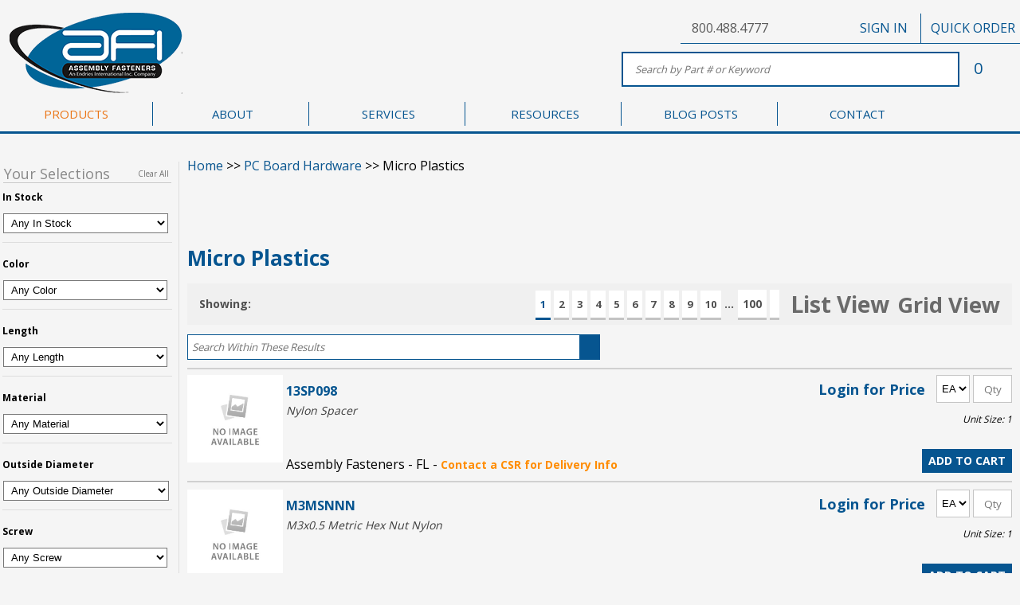

--- FILE ---
content_type: text/html; charset=utf-8
request_url: https://www.afi.cc/products/PC%20BOARD%20HARDWARE/MICROPLASTICS.aspx
body_size: 343916
content:
<!DOCTYPE html PUBLIC "-//W3C//DTD XHTML 1.0 Transitional//EN" "http://www.w3.org/TR/xhtml1/DTD/xhtml1-transitional.dtd">


<html>
	<head>
    	  
	    <title>category search results</title><link type="text/css" href="/SystemFolders/javascripts/themes/base/jquery.ui.all.css" rel="stylesheet" >
<link type="text/css" href="/SystemFolders/javascripts/themes/base/jquery.ui.autocomplete.css" rel="stylesheet" >
<link type="text/css" href="/SystemFolders/p21stylesheets/uibaseautocomplete.css" rel="stylesheet" >
<LINK REL="stylesheet" HREF="/SystemFolders/p21stylesheets/calendar-blue.css" TITLE="B2BSeller Style Sheet" >
<link type="text/css" href="/SystemFolders/p21stylesheets/jquery.simplemodal.css" rel="stylesheet" >
<link type="text/css" href="/SystemFolders/p21stylesheets/jquery.cluetip.css" rel="stylesheet" >
<link type="text/css" href="/SystemFolders/p21stylesheets/jcarousel.css" rel="stylesheet" >
<link type="text/css" href="/SystemFolders/p21stylesheets/jquery.autocomplete.css" rel="stylesheet" >
<script language="javascript" src="/SystemFolders/javascripts/P21Javascript.js" type="text/javascript"></script>
<script type='text/javascript' src='/SystemFolders/javascripts/calendar.js'></script>
<script type='text/javascript' src='/SystemFolders/javascripts/calendar-en.js'></script>
<script type='text/javascript' src='/SystemFolders/javascripts/calendar-setup.js'></script>
<script type='text/javascript' src='/SystemFolders/javascripts/morecalendar.js'></script>

<script type='text/javascript'>var virtualPath = '';</script>
<script type='text/javascript' src='/SystemFolders/javascripts/MiniCart.js'></script>
<script type='text/javascript' src='/SystemFolders/javascripts/PopupMessage.js'></script>
<script type='text/javascript' src='/SystemFolders/javascripts/attributesContainer.js'></script>
<script type="text/javascript" src="/SystemFolders/javascripts/jquery-latest.js"></script>
<script type="text/javascript" src="/SystemFolders/javascripts/jquery.cluetip.js"></script>
<script type="text/javascript" src="/SystemFolders/javascripts/jquery.popmenu.js"></script>
<script type="text/javascript" src="/SystemFolders/javascripts/jquery.autocomplete-min.js"></script>
<script type="text/javascript" src="/SystemFolders/javascripts/jquery.jcarousel.min.js"></script>
<script language='javascript' type='text/javascript' src='/SystemFolders/javascripts/jquery-ui-1.8.18.custom.min.js'></script>
<script type="text/javascript" src="/SystemFolders/jstree/jquery.jstree.js"></script>
<script type="text/javascript" src="/SystemFolders/javascripts/P21JQuery.js"></script>
<script type="text/javascript" src="/SystemFolders/javascripts/AJAXItemSearchAutoComplete.js"></script>
<script type="text/javascript" src="/SystemFolders/javascripts/AJAXAutoComplete.js"></script>
<script type="text/javascript" src="/SystemFolders/javascripts/jquery.validate.min.js"></script>
<script type="text/javascript" src="/SystemFolders/javascripts/jquery.simplemodal.js"></script>
<script type="text/javascript" src="/SystemFolders/javascripts/PromoEmail.js"></script>
<script type="text/javascript">
(function($)
{
$(document).ready(function() {
$('.ajaxpopuphide').removeAttr('class');
$('a.ajaxpop').cluetip({dropShadow: false, onShow: function (ct, ci) {ModifyMainTable(true, false, true, ci);}});
$('.ajaxpoplocal').cluetip({local:true});
$('.openmodal').click(function (e) {
e.preventDefault();
$('#' + this.id + '_Content').modal({ closeHTML: "<a href='#' title='Close' class='modal-close'>x</a>"});
});
});
$(document).ready(function(){
$('ul.FlyoutMenu').popMenu();
});
})(jQuery);
</script>
<!-- Global site tag (gtag.js) - Google Analytics -->
<script async src="https://www.googletagmanager.com/gtag/js?id=UA-136115307-1"></script>
<script>
  window.dataLayer = window.dataLayer || [];
  function gtag(){dataLayer.push(arguments);}
  gtag('js', new Date());

  gtag('config', 'UA-136115307-1');
</script>



	    <script type="text/javascript">
	        try {
	            var oWaitMsg;

	            if (document.getElementById) {
	                oWaitMsg = document.getElementById("waitmsg");
	                if (oWaitMsg)
	                    oWaitMsg.parentNode.removeChild(oWaitMsg);
	            }
	            else if (document.all) {
	                oWaitMsg = document.all["waitmsg"];
	                if (oWaitMsg)
	                    oWaitMsg.parentNode.removeChild(oWaitMsg);
	            }
	        }
	        catch (e) {
	        }
	        
	    </script>
	</head>
	<body id="ctl00_BodyMaster">
    
    

	<!-- Epicor B2B Seller Website -->
		<!-- Begin Page Specific Content -->
		<table id="MainTable" class="P21Main" CellPadding="0" CellSpacing="0">	
				<tr class="P21MainTR">
					<td class="P21MainTD" valign="Top">
						<table ID="Table1" class="P21SystemHeader" CellSpacing="0" CellPadding="0">
							<tr ID="Tablerow1">
								<td ID="Tablerow1cell1">
									<!-- Begin Header Specific Content -->
									<table class="Header" border="0" cellpadding="0" cellspacing="0"><tr class='HeaderImportHTMLTR' ><td class='HeaderImportHTMLFeatureCell'>



                                    <!DOCTYPE html>
                                    <html lang="en">

                                    <head>
                                        <title>Header</title>
                                        <!-- GLOBAL JAVASCRIPT -->
                                        <script type="text/javascript"
                                            src="/customer/asfain/b2bse/js/Global.js"></script>

                                        <!-- ICONS -->
                                        <script defer
                                            src="https://use.fontawesome.com/releases/v5.0.7/js/all.js"></script>
                                        <link href="https://fonts.googleapis.com/icon?family=Material+Icons"
                                            rel="stylesheet">

                                        <!-- GLOBAL STYLES -->
                                        <link type="text/css" href="/customer/asfain/b2bse/css/Global.css"
                                            rel="stylesheet">
                                        <link type="text/css" href="/customer/asfain/b2bse/css/GlobalResponsive.css"
                                            rel="stylesheet">

                                        <!-- HEADER STYLES -->
                                        <link type="text/css" href="/customer/asfain/b2bse/css/Header.css"
                                            rel="stylesheet">
                                        <link type="text/css" href="/customer/asfain/b2bse/css/HeaderResponsive.css"
                                            rel="stylesheet">

                                        <!-- NEW ITEMS SLIDER -->
                                        <link type="text/css" href="/customer/asfain/b2bse/css/flickity.css"
                                            rel="stylesheet">
                                        <script type="text/javascript"
                                            src="https://npmcdn.com/flickity@2/dist/flickity.pkgd.js"></script>

                                        <!-- LIGHTBOX -->
                                        <link rel="stylesheet"
                                            href="https://cdnjs.cloudflare.com/ajax/libs/fancybox/3.3.5/jquery.fancybox.min.css" />
                                        <script
                                            src="https://cdnjs.cloudflare.com/ajax/libs/fancybox/3.3.5/jquery.fancybox.min.js"></script>

                                        <!-- SWEETALERT -->
                                        <script type="text/javascript"
                                            src="/customer/asfain/b2bse/plugins/SweetAlert/sweetalert.min.js"></script>
                                        <link type="text/css" rel="stylesheet"
                                            href="/customer/asfain/b2bse/plugins/SweetAlert/sweetalert.css" />

                                        <meta name="format-detection" content="telephone=no">
                                        <meta name="viewport"
                                            content="width=device-width, initial-scale=1, maximum-scale=1, user-scalable=0" />

                                        <!-- FONTS -->
                                        <link
                                            href="https://fonts.googleapis.com/css?family=Open+Sans:300,400,700&display=swap"
                                            rel="stylesheet">

                                        <!--[if lte IE 9]>
        <link rel="stylesheet" href="https://use.fontawesome.com/releases/v5.1.0/css/all.css" integrity="sha384-lKuwvrZot6UHsBSfcMvOkWwlCMgc0TaWr+30HWe3a4ltaBwTZhyTEggF5tJv8tbt"
            crossorigin="anonymous">
        <link type="text/css" href="/customer/asfain/b2bse/css/IE9.css" rel="stylesheet">
    <![endif]-->

                                        <!--[if lte IE 8]>
        <link type="text/css" href="/customer/asfain/b2bse/css/IE8.css" rel="stylesheet">
        <link rel="stylesheet" href="/customer/asfain/font-awesome/css/font-awesome.min.css">
    <![endif]-->

                                        <style>
                                            head {
                                                background-color: whitesmoke;
                                            }

                                            body {
                                                background-color: whitesmoke;
                                            }
                                        </style>

                                    </head>

                                    <body>

                                        <!-- CAT SLIDER -->
                                        <link rel="stylesheet" type="text/css"
                                            href="/customer/asfain/b2bse/plugins/slick/slick.css" />
                                        <link rel="stylesheet" type="text/css"
                                            href="/customer/asfain/b2bse/plugins/slick/slick-theme.css" />
                                        <script type="text/javascript"
                                            src="/customer/asfain/b2bse/plugins/slick/slick.min.js"></script>

                                        <input type="hidden" id="LogonImageLink" value="Logon" />

                                        <div id="HeaderWrapper">
                                            <!-- TOP NAVIGATION -->
                                            <div id="TopNavigationWrapper">
                                                <div class="TopNavigation">
                                                    <!-- PHONE / SOCIAL MEDIA -->
                                                    <div id="HeaderContact">
                                                        <div id="HeaderPhone">
                                                            <i class="fas fa-phone"></i> <a
                                                                href="tel:8004884777">800.488.4777</a>
                                                        </div>
                                                        <div id="HeaderSocialMedia">
                                                            <a href="https://www.linkedin.com/company/assemblyfasteners"
                                                                target="_blank"><i class="fab fa-linkedin"></i></a>
                                                            <a href="https://www.youtube.com/channel/UCQynHw8NpvdxSfKHaIjSM4g"
                                                                target="_blank"><i class="fab fa-youtube"></i></a>

                                                            <!--  <a href="https://twitter.com/AssemblyFast" target="_blank"><i class="fab fa-twitter"></i></a>
			<a href="https://www.facebook.com/assemblyfastenersinc/" target="_blank"><i class="fab fa-facebook-square"></i></a>
                        <a href="https://www.pinterest.com/afi_inc/" target="_blank"><i class="fab fa-pinterest"></i></a>
                        <a href="https://www.instagram.com/assemblyfasteners/" target="_blank"><i class="fab fa-instagram"></i></a>
			-->
                                                        </div>
                                                    </div>


                                                    <!-- LOGIN WITH LOGIN AND ACCOUNT DROPDOWN -->
                                                    <span class="Welcome"></span>
                                                    <div id="HeaderSignIn" style="display: none;">
                                                        <a href="#"></i>SIGN IN</a>
                                                    </div>

                                                    <div id="HeaderAccount" style="display: none;">
                                                        <a
                                                            href="/default.aspx?page=My%20account%20profile"></i>ACCOUNT</a>
                                                        <span id="MsgAlertBubble"></span>
                                                        <div id="Dropdown" style="display: none;">
                                                            <ul>
                                                                <li><a href="/Default.aspx?Page=Logon">Sign Out</a></li>
                                                                <li><a href="/default.aspx?page=My%20account%20profile">Account
                                                                        Profile</a></li>
                                                                <li><a
                                                                        href="/?page=customer&file=customer/asfain/customerpages/Welcome.htm">Shopper
                                                                        Page</a></li>
                                                                <li><a
                                                                        href="/Default.aspx?page=My%20Account%20Shopping%20List%20Select">Shopping
                                                                        Lists</a></li>
                                                                <li><a class="AccountSubCat"
                                                                        href="/Default.aspx?Page=My Account Select&amp;Type=My Account Invoice List">Invoices</a>
                                                                </li>
                                                                <li><a class="AccountSubCat"
                                                                        href="/Default.aspx?Page=Past Purchases Select">Purchase
                                                                        History</a></li>
                                                                <li><a class="AccountSubCat"
                                                                        href="/Default.aspx?Page=My Account Select&amp;Type=My Account Open Order List">Open
                                                                        Orders</a></li>
                                                                <li><a class="AccountSubCat"
                                                                        href="/Default.aspx?Page=My Account Select&amp;Type=My Account Open Quote List">Open
                                                                        Quotes</a></li>
                                                                <li><a class="AccountSubCat"
                                                                        href="/Default.aspx?Page=My Account Select&amp;Type=My Account Open AR List">Open
                                                                        Payables</a></li>
                                                                <li><a class="AccountSubCat" id="SuspendedOrders"
                                                                        href="/Default.aspx?Page=My Account Select&amp;Type=My Account Suspended Orders List">Suspended
                                                                        Orders</a></li>
                                                                <li><a class="AccountSubCat"
                                                                        href="/content.aspx?file=afipages/afilogin.aspx">AFI
                                                                        CMI Program</a></li>
                                                            </ul>
                                                        </div>
                                                    </div>


                                                    <!-- QUICK ORDER PAD -->
                                                    <div id="HeaderQuickPadButton"><a
                                                            href="/default.aspx?page=quick%20orderPad">QUICK ORDER</a>
                                                    </div>


                                                </div>
                                            </div>



                                            <!-- BEGIN HEADER -->
                                            <div id="Header">
                                                <!-- LOGO -->
                                                <div class="HeaderLogoWrapper">
                                                    <a href="/">
                                                        <img class="HeaderLogo"
                                                            src="/customer/asfain/images/Header/HeaderLogo_Endries.png"
                                                            alt="Logo" />
                                                    </a>
                                                </div>

                                                <!-- LOGIN POP UP -->
                                                <div id="HeaderLogin" style="display: none;">
                                                    <div class="CloseIcon">
                                                        <i id="CloseSignIn" class="fa fa-times"></i>
                                                    </div>
                                                    <div id="HeaderLoginContent">
                                                        <form id="LoginFormWrapper" method="post"
                                                            action="/default.aspx?page=Logon" name="Logon_RSide">
                                                            <div id="ErrorWrapper">
                                                                <div id="LoginError"></div>
                                                            </div>
                                                            <div id="LoginFormContent">
                                                                <h1 id="HeaderLoginTitle">Sign In</h1>
                                                                <div class="LoginInput">
                                                                    <span class="LoginIcon"><i
                                                                            class="fas fa-envelope"></i></span>
                                                                    <input type="text" id="txtHeaderEmail"
                                                                        name="txtEmail" size="40" maxlength="50"
                                                                        class="LogonEmailTextBox"
                                                                        placeholder="Email Address*">
                                                                </div>

                                                                <div class="LoginInput">
                                                                    <span class="LoginInput">
                                                                        <i class="fas fa-key"></i>
                                                                        <!--[if lte IE 8]>
                                        <i class="icon-lock"></i>
                                    <![endif]-->
                                                                    </span>
                                                                    <input type="password" id="txtPassword"
                                                                        name="txtPassword" size="10" maxlength="15"
                                                                        class="LogonPasswordTextBox"
                                                                        placeholder="Password*">
                                                                </div>

                                                                <input type="button" class="MainButton"
                                                                    id="HeaderLoginSubmit" value="SUBMIT" />
                                                                <input style="display: none;" type="image"
                                                                    id="RealHeaderLoginSubmit"
                                                                    name="SubmitLogon_Content"
                                                                    src="/contentonly.aspx?file=images/buttons/submit_b.gif"
                                                                    style="width: 85px;">

                                                                <div id="LoginLinks">
                                                                    <input id="forgotpasswordlink" type="hidden"
                                                                        value="javascript:openWindow(|Default.aspx?Page=Forgot Password&amp;ContentPage=TRUE|,|ForgotPassword|,|720|,|430|,|no|,|yes|,|no|,|no|);">
                                                                    <a id="HeaderForgotPassWord"
                                                                        href="javascript:openWindow('Default.aspx?Page=Forgot Password&ContentPage=TRUE','ForgotPassword','360','215','no','yes','no','no');"
                                                                        class="Logonlogonlink">Forgot Password?</a>
                                                                </div>

                                                                <div id="LoginSeperator">
                                                                    <hr>
                                                                    <span>OR</span>
                                                                </div>

                                                                <div id="LoginRegister">
                                                                    <div>Don't have online access?</div>
                                                                    <a href="/default.aspx?Page=New%20Shopper">Request
                                                                        Online Access</a>
                                                                    <br><br>
                                                                    <div>Not an AFI Customer?</div>
                                                                    <a href="/default.aspx?Page=New+Customer">Sign
                                                                        Up</a>
                                                                </div>
                                                            </div>
                                                            <input type="hidden" name="SubmitLogon_Content.x" value="1">
                                                        </form>
                                                    </div>
                                                </div>
                                                <div id="SignInBG" style="display: none"></div>

                                                <!-- SEARCH BOX -->
                                                <div id="MainSearchWrapper">
                                                    <!-- MOBILE NAVIGATION -->
                                                    <div id="MobileMenu" onclick="myFunction(this)">
                                                        <div class="bar1"></div>
                                                        <div class="bar2"></div>
                                                        <div class="bar3"></div>
                                                    </div>

                                                    <nav id="MobileNavigation" style="display: none;">
                                                        <ul>
                                                            <li id="MobileSignOut"><a
                                                                    href="/Default.aspx?Page=Logon">Sign Out</a></li>
                                                            <li class="MobileNavLi"><a id="Account" href="#">Account <i
                                                                        class="fas fa-caret-down"></i> </a>
                                                                <ul class="MobileNavSub" style="display: none;">
                                                                    <li><a
                                                                            href="/default.aspx?page=Shopping%20Cart%20Upload">Upload
                                                                            List to Cart</a></li>
                                                                    <li><a href="/default.aspx?page=rfq%20cart">Request
                                                                            for Quote</a></li>
                                                                    <li><a
                                                                            href="/default.aspx?page=My%20account%20profile">Account
                                                                            Profile</a></li>
                                                                    <li><a
                                                                            href="/?page=customer&file=customer/asfain/customerpages/Welcome.htm">Shopper
                                                                            Page</a></li>
                                                                    <li><a
                                                                            href="/Default.aspx?page=My%20Account%20Shopping%20List%20Select">Shopping
                                                                            Lists</a></li>
                                                                    <li><a
                                                                            href="/Default.aspx?Page=My Account Select&amp;Type=My Account Invoice List">Invoices</a>
                                                                    </li>
                                                                    <li><a
                                                                            href="/Default.aspx?Page=Past Purchases Select">Purchase
                                                                            History</a></li>
                                                                    <li><a
                                                                            href="/Default.aspx?Page=My Account Select&amp;Type=My Account Open Order List">Open
                                                                            Orders</a></li>
                                                                    <li><a
                                                                            href="/Default.aspx?Page=My Account Select&amp;Type=My Account Open Quote List">Open
                                                                            Quotes</a></li>
                                                                    <li><a
                                                                            href="/Default.aspx?Page=My Account Select&amp;Type=My Account Open AR List">Open
                                                                            Payables</a></li>
                                                                    <li><a
                                                                            href="/Default.aspx?Page=My Account Select&amp;Type=My Account Suspended Orders List">Suspended
                                                                            Orders</a></li>
                                                                    <li><a
                                                                            href="/content.aspx?file=afipages/afilogin.aspx">AFI
                                                                            CMI Program</a></li>

                                                                </ul>
                                                            </li>
                                                            <li class="MobileNavLi"><a id="About" href="#">About <i
                                                                        class="fas fa-caret-down"></i></a>
                                                                <ul class="MobileNavSub" style="display: none;">
                                                                    <!-- <li><a href="/?page=customer&file=customer/asfain/customerpages/About/Corona.htm">Coronavirus</a></li>-->
                                                                    <li><a
                                                                            href="/?page=customer&file=customer/asfain/customerpages/About/Events.htm">Events</a>
                                                                    </li>
                                                                    <li><a
                                                                            href="/?page=customer&file=customer/asfain/customerpages/About/FAQ.htm">FAQ</a>
                                                                    </li>
                                                                    <li><a
                                                                            href="/?page=customer&file=customer/asfain/customerpages/About/Links.htm">Links</a>
                                                                    </li>
                                                                    <li><a
                                                                            href="/?page=customer&file=customer/asfain/customerpages/About/QualityAssurance.htm">Quality
                                                                            Assurance</a></li>
                                                                </ul>
                                                            </li>
                                                            <li class="MobileNavLi"><a id="Services" href="#">Services
                                                                    <i class="fas fa-caret-down"></i> </a>
                                                                <ul class="MobileNavSub" style="display: none;">
                                                                    <li><a
                                                                            href="/?page=customer&file=customer/asfain/customerpages/Services/iBinDrop.htm">iBin</a>
                                                                    </li>
                                                                    <li><a
                                                                            href="/?page=customer&file=customer/asfain/customerpages/Services/Vending.htm">Vending</a>
                                                                    </li>
                                                                    <li><a
                                                                            href="/?page=customer&file=customer/asfain/customerpages/Services/CMI.htm">Customer
                                                                            Managed Inventory (CMI)</a></li>
                                                                    <li><a
                                                                            href="/?page=customer&file=customer/asfain/customerpages/Services/VMI.htm">Vendor
                                                                            Managed Inventory (VMI)</a></li>

                                                                </ul>
                                                            </li>
                                                            <li class="MobileNavLi"><a id="Resources" href="#">Resources
                                                                    <i class="fas fa-caret-down"></i> </a>
                                                                <ul class="MobileNavSub" style="display: none;">
                                                                    <li><a
                                                                            href="/?page=customer&file=customer/asfain/customerpages/Resources/LineCard.htm">Line
                                                                            Card</a></li>
                                                                    <li><a
                                                                            href="/?page=customer&file=customer/asfain/customerpages/Resources/Catalogs.htm">Catalogs</a>
                                                                    </li>
                                                                    <li><a
                                                                            href="/?page=customer&file=customer/asfain/customerpages/Resources/DIN.htm">DIN
                                                                            Number Lookup</a></li>
                                                                    
                                                            <li><a href="/customer/asfain/PDFS/us-to-metric-conversion-chart.pdf"
                                                                    target="_blank">US to Metric Fastener Size
                                                                    Conversion Chart</a></li>
                                                            <li><a
                                                                    href="/?page=customer&file=customer/asfain/customerpages/Resources/Video Library.htm">Video
                                                                    Library</a></li>
                                                        </ul>
                                                        </li>
                                                        <li class="MobileNavLi"><a id="Careers" href="#">Careers <i
                                                                    class="fas fa-caret-down"></i></a>
                                                            <ul class="MobileNavSub" style="display: none;">
                                                                <li><a
                                                                        href="https://www.afi.cc/customer/asfain/b2bse/includes/ContactUs.aspx">Contact
                                                                        Us</a></li>
                                                                <li><a
                                                                        href="/?page=customer&file=customer/asfain/customerpages/Resources/JobOpportunities.htm">Career
                                                                        Opportunities</a></li>
                                                                <li><a
                                                                        href="https://www.afi.cc/customer/asfain/b2bse/includes/Careers.aspx">Job
                                                                        Application</a></li>
                                                            </ul>
                                                        </li>

                                                        </ul>
                                                    </nav>

                                                    <!-- SEARCH FORM -->
                                                    <form action="/default.aspx?page=Item Search Results" method="post"
                                                        name="Product_Search_Header" id="SearchForm"
                                                        onsubmit="DoSearch(txtSearchText.value); return false;">
                                                        <input name="txtSearchText"
                                                            placeholder="Search by Part # or Keyword" type="text"
                                                            class="Search SearchBox" autocomplete="off"
                                                            id="SearchBox" /><!--
                 -->
                                                        <div class="IconWrap">
                                                            <button type="submit" id="SearchButton">
                                                                <i class="fa fa-search" aria-hidden="true"></i>
                                                                <!--[if lte IE 8]>
                                <i class="icon-search"></i>
                           <![endif]-->
                                                            </button>
                                                        </div>
                                                        <input name="SearchFieldsList" value="Keyword" type="hidden">
                                                        <input name="SearchSource" value="ProductSearch" type="hidden">
                                                    </form>
                                                    <!-- UNHIDE LABELLED JQUERY IN GLOBAL.JS FOR CART FUNCTIONALITY -->
                                                    <a id="CartBox" href="/default.aspx?page=shopping%20cart"
                                                        class="MyCart ShoppingCartLink" minicartdisplay="TRUE"
                                                        onmouseout="MM_swapImgRestore(); "
                                                        onmouseover="MM_swapImage('viewcart',1); displayMiniCart('/SystemFolders/p21customerpages/MiniShoppingCartView.aspx?');">
                                                        <i class="fa fa-shopping-cart"></i>
                                                        <!--[if lte IE 8]>
                            <i class="icon-shopping-cart"></i>
                    <![endif]-->
                                                        <span class="ItemCount">0</span></a>
                                                </div>

                                                <script type="text/javascript">
                                                    $(document).ready(function () {
                                                        $('body').on('hover', 'ul#HeaderProducts > li > a', function () {
                                                            $('ul#HeaderProducts > li > a').removeAttr('class');
                                                            $(this).addClass('active');
                                                        });

                                                        $('.ViewAllCats').hover(function () {
                                                            $('ul#HeaderProducts > li > a').removeAttr('class');
                                                        });
                                                    });

                                                </script>

                                                <!-- MAIN NAVIGATION MENU -->
                                                <div id="SubHeaderWrapper">
                                                    <ul id="SubHeader">
                                                        <li id="ProductsLink"><a
                                                                href="/?page=customer&file=customer/asfain/b2bse/includes/shop.aspx">PRODUCTS</a>
                                                            
                                                                    <ul id="HeaderProducts">
                                                                
                                                        <li>
                                                            <a
                                                                href='/products/ABRASIVES.aspx'>
                                                                Abrasives
                                                            </a>
                                                            
                                                                    <ul class="ProductsSub1">
                                                                        <div class="ProductsSub1Wrap">
                                                                
                                                                    <a
                                                                        href='/products/ABRASIVES/3M ABRASIVES.aspx'>
                                                                        <div class="Sub1Title">
                                                                            3M Abrasives
                                                                        </div>
                                                                    </a>
                                                                
                                                                    <a
                                                                        href='/products/ABRASIVES/CONTINENTAL.aspx'>
                                                                        <div class="Sub1Title">
                                                                            Continental Abrasives
                                                                        </div>
                                                                    </a>
                                                                
                                                                    <a
                                                                        href='/products/ABRASIVES/DEWALT ABRASIVES.aspx'>
                                                                        <div class="Sub1Title">
                                                                            Dewalt Abrasives
                                                                        </div>
                                                                    </a>
                                                                
                                                                    <a
                                                                        href='/products/ABRASIVES/GEMTEX ABRASIVES.aspx'>
                                                                        <div class="Sub1Title">
                                                                            Gemtex Abrasives
                                                                        </div>
                                                                    </a>
                                                                
                                                                    <a
                                                                        href='/products/ABRASIVES/MERCER ABRASIVES.aspx'>
                                                                        <div class="Sub1Title">
                                                                            Mercer Abrasives
                                                                        </div>
                                                                    </a>
                                                                
                                                                    <a
                                                                        href='/products/ABRASIVES/MIRKA ABRASIVES.aspx'>
                                                                        <div class="Sub1Title">
                                                                            Mirka Abrasives
                                                                        </div>
                                                                    </a>
                                                                
                                                                    <a
                                                                        href='/products/ABRASIVES/NORTON ABRASIVES.aspx'>
                                                                        <div class="Sub1Title">
                                                                            Norton Abrasives
                                                                        </div>
                                                                    </a>
                                                                
                                                                    <a
                                                                        href='/products/ABRASIVES/VSM ABRASIVES.aspx'>
                                                                        <div class="Sub1Title">
                                                                            VSM Abrasives
                                                                        </div>
                                                                    </a>
                                                                
                                                </div>
                                                <!-- <div class="ProductsSub2Wrap">
                                            
                                            </div>-->

                                                </ul>
                                                
                                                </li>
                                                
                                                        <li>
                                                            <a
                                                                href='/products/ADHESIVES.aspx'>
                                                                Adhesives / Sealants / Epoxy
                                                            </a>
                                                            
                                                                    <ul class="ProductsSub1">
                                                                        <div class="ProductsSub1Wrap">
                                                                
                                                                    <a
                                                                        href='/products/ADHESIVES/3M.aspx'>
                                                                        <div class="Sub1Title">
                                                                            3M
                                                                        </div>
                                                                    </a>
                                                                
                                                                    <a
                                                                        href='/products/ADHESIVES/LOCTITE.aspx'>
                                                                        <div class="Sub1Title">
                                                                            Loctite
                                                                        </div>
                                                                    </a>
                                                                
                                                                    <a
                                                                        href='/products/ADHESIVES/ND.aspx'>
                                                                        <div class="Sub1Title">
                                                                            ND Industries
                                                                        </div>
                                                                    </a>
                                                                
                                                                    <a
                                                                        href='/products/ADHESIVES/PERMABOND.aspx'>
                                                                        <div class="Sub1Title">
                                                                            Permabond
                                                                        </div>
                                                                    </a>
                                                                
                                                </div>
                                                <!-- <div class="ProductsSub2Wrap">
                                            
                                            </div>-->

                                                </ul>
                                                
                                                </li>
                                                
                                                        <li>
                                                            <a
                                                                href='/products/CABLE TIES.aspx'>
                                                                Cable Ties, Hook & Loop, & Accessories
                                                            </a>
                                                            
                                                                    <ul class="ProductsSub1">
                                                                        <div class="ProductsSub1Wrap">
                                                                
                                                                    <a
                                                                        href='/products/CABLE TIES/3M-CABLE TIES.aspx'>
                                                                        <div class="Sub1Title">
                                                                            3M
                                                                        </div>
                                                                    </a>
                                                                
                                                                    <a
                                                                        href='/products/CABLE TIES/ACT.aspx'>
                                                                        <div class="Sub1Title">
                                                                            Advanced Cable Ties
                                                                        </div>
                                                                    </a>
                                                                
                                                                    <a
                                                                        href='/products/CABLE TIES/AEH.aspx'>
                                                                        <div class="Sub1Title">
                                                                            All Electronic Hardware
                                                                        </div>
                                                                    </a>
                                                                
                                                                    <a
                                                                        href='/products/CABLE TIES/AVERY.aspx'>
                                                                        <div class="Sub1Title">
                                                                            Avery Dennison
                                                                        </div>
                                                                    </a>
                                                                
                                                                    <a
                                                                        href='/products/CABLE TIES/CATAMOUNT.aspx'>
                                                                        <div class="Sub1Title">
                                                                            Catamount
                                                                        </div>
                                                                    </a>
                                                                
                                                                    <a
                                                                        href='/products/CABLE TIES/ESSENTRA - CABLE.aspx'>
                                                                        <div class="Sub1Title">
                                                                            Essentra
                                                                        </div>
                                                                    </a>
                                                                
                                                                    <a
                                                                        href='/products/CABLE TIES/TYTON.aspx'>
                                                                        <div class="Sub1Title">
                                                                            Hellerman Tyton
                                                                        </div>
                                                                    </a>
                                                                
                                                                    <a
                                                                        href='/products/CABLE TIES/HEYCO-CABLE TIES.aspx'>
                                                                        <div class="Sub1Title">
                                                                            Heyco
                                                                        </div>
                                                                    </a>
                                                                
                                                                    <a
                                                                        href='/products/CABLE TIES/KEY-CABLE TIES.aspx'>
                                                                        <div class="Sub1Title">
                                                                            Keystone Electronics
                                                                        </div>
                                                                    </a>
                                                                
                                                                    <a
                                                                        href='/products/CABLE TIES/PANDUIT-CABLE TIES.aspx'>
                                                                        <div class="Sub1Title">
                                                                            Panduit
                                                                        </div>
                                                                    </a>
                                                                
                                                                    <a
                                                                        href='/products/CABLE TIES/RICHCO CABLE TIES.aspx'>
                                                                        <div class="Sub1Title">
                                                                            Richco
                                                                        </div>
                                                                    </a>
                                                                
                                                                    <a
                                                                        href='/products/CABLE TIES/T@@26B.aspx'>
                                                                        <div class="Sub1Title">
                                                                            Thomas & Betts
                                                                        </div>
                                                                    </a>
                                                                
                                                </div>
                                                <!-- <div class="ProductsSub2Wrap">
                                            
                                            </div>-->

                                                </ul>
                                                
                                                </li>
                                                
                                                        <li>
                                                            <a
                                                                href='/products/ELECTRONICHARDWARE.aspx'>
                                                                Electronic Hardware
                                                            </a>
                                                            
                                                                    <ul class="ProductsSub1">
                                                                        <div class="ProductsSub1Wrap">
                                                                
                                                                    <a
                                                                        href='/products/ELECTRONICHARDWARE/AMATOM.aspx'>
                                                                        <div class="Sub1Title">
                                                                            Amatom
                                                                        </div>
                                                                    </a>
                                                                
                                                                    <a
                                                                        href='/products/ELECTRONICHARDWARE/BIVAR-ELEC.aspx'>
                                                                        <div class="Sub1Title">
                                                                            Bivar
                                                                        </div>
                                                                    </a>
                                                                
                                                                    <a
                                                                        href='/products/ELECTRONICHARDWARE/CONCORD.aspx'>
                                                                        <div class="Sub1Title">
                                                                            Concord
                                                                        </div>
                                                                    </a>
                                                                
                                                                    <a
                                                                        href='/products/ELECTRONICHARDWARE/FASCOMP.aspx'>
                                                                        <div class="Sub1Title">
                                                                            Fascomp
                                                                        </div>
                                                                    </a>
                                                                
                                                                    <a
                                                                        href='/products/ELECTRONICHARDWARE/HH SMITH.aspx'>
                                                                        <div class="Sub1Title">
                                                                            HH Smith
                                                                        </div>
                                                                    </a>
                                                                
                                                                    <a
                                                                        href='/products/ELECTRONICHARDWARE/KEYSTONE-ELECTRONIC.aspx'>
                                                                        <div class="Sub1Title">
                                                                            Keystone Electronics
                                                                        </div>
                                                                    </a>
                                                                
                                                                    <a
                                                                        href='/products/ELECTRONICHARDWARE/LYNTRON.aspx'>
                                                                        <div class="Sub1Title">
                                                                            Lyntron
                                                                        </div>
                                                                    </a>
                                                                
                                                                    <a
                                                                        href='/products/ELECTRONICHARDWARE/MUELLER ELECTRIC.aspx'>
                                                                        <div class="Sub1Title">
                                                                            Mueller Electric
                                                                        </div>
                                                                    </a>
                                                                
                                                                    <a
                                                                        href='/products/ELECTRONICHARDWARE/RACO.aspx'>
                                                                        <div class="Sub1Title">
                                                                            Raco
                                                                        </div>
                                                                    </a>
                                                                
                                                                    <a
                                                                        href='/products/ELECTRONICHARDWARE/RAF.aspx'>
                                                                        <div class="Sub1Title">
                                                                            RAF Electronic Hardware
                                                                        </div>
                                                                    </a>
                                                                
                                                                    <a
                                                                        href='/products/ELECTRONICHARDWARE/RICHCO-ELEC.aspx'>
                                                                        <div class="Sub1Title">
                                                                            Richco
                                                                        </div>
                                                                    </a>
                                                                
                                                                    <a
                                                                        href='/products/ELECTRONICHARDWARE/UNICORP.aspx'>
                                                                        <div class="Sub1Title">
                                                                            Unicorp
                                                                        </div>
                                                                    </a>
                                                                
                                                </div>
                                                <!-- <div class="ProductsSub2Wrap">
                                            
                                            </div>-->

                                                </ul>
                                                
                                                </li>
                                                
                                                        <li>
                                                            <a
                                                                href='/products/FASTENERS.aspx'>
                                                                Fasteners Inch and Metric
                                                            </a>
                                                            
                                                                    <ul class="ProductsSub1">
                                                                        <div class="ProductsSub1Wrap">
                                                                
                                                                    <a
                                                                        href='/products/FASTENERS/NYLON.aspx'>
                                                                        <div class="Sub1Title">
                                                                            Nylon Fasteners
                                                                        </div>
                                                                    </a>
                                                                
                                                                    <a
                                                                        href='/products/FASTENERS/WASHERS.aspx'>
                                                                        <div class="Sub1Title">
                                                                            Washers
                                                                        </div>
                                                                    </a>
                                                                
                                                                    <a
                                                                        href='/products/FASTENERS/ANCHORS.aspx'>
                                                                        <div class="Sub1Title">
                                                                            Anchors
                                                                        </div>
                                                                    </a>
                                                                
                                                                    <a
                                                                        href='/products/FASTENERS/INCH.aspx'>
                                                                        <div class="Sub1Title">
                                                                            Inch Fasteners
                                                                        </div>
                                                                    </a>
                                                                
                                                                    <a
                                                                        href='/products/FASTENERS/METRIC.aspx'>
                                                                        <div class="Sub1Title">
                                                                            Metric Fasteners
                                                                        </div>
                                                                    </a>
                                                                
                                                </div>
                                                <!-- <div class="ProductsSub2Wrap">
                                            
                                            </div>-->

                                                </ul>
                                                
                                                </li>
                                                
                                                        <li>
                                                            <a
                                                                href='/products/PEM FASTENERS.aspx'>
                                                                PEM® Clinch Fasteners
                                                            </a>
                                                            
                                                                    <ul class="ProductsSub1">
                                                                        <div class="ProductsSub1Wrap">
                                                                
                                                                    <a
                                                                        href='/products/PEM FASTENERS/INSERTS FOR PLASTIC.aspx'>
                                                                        <div class="Sub1Title">
                                                                            Insert for Plastics
                                                                        </div>
                                                                    </a>
                                                                
                                                                    <a
                                                                        href='/products/PEM FASTENERS/NUTS FOR SHEET METAL.aspx'>
                                                                        <div class="Sub1Title">
                                                                            Nuts For Sheet Metal
                                                                        </div>
                                                                    </a>
                                                                
                                                                    <a
                                                                        href='/products/PEM FASTENERS/STUDS AND PINS FOR SHEET METAL.aspx'>
                                                                        <div class="Sub1Title">
                                                                            Studs and Pins For Sheet Metal
                                                                        </div>
                                                                    </a>
                                                                
                                                                    <a
                                                                        href='/products/PEM FASTENERS/STANDOFFS FOR SHEET METAL.aspx'>
                                                                        <div class="Sub1Title">
                                                                            Standoffs For Sheet Metal
                                                                        </div>
                                                                    </a>
                                                                
                                                                    <a
                                                                        href='/products/PEM FASTENERS/CAPTIVE PANEL SCREWS AND HARDWARE.aspx'>
                                                                        <div class="Sub1Title">
                                                                            Captive Panel Screws And Hardware
                                                                        </div>
                                                                    </a>
                                                                
                                                                    <a
                                                                        href='/products/PEM FASTENERS/SHEET-TO-SHEET ATTACHMENT.aspx'>
                                                                        <div class="Sub1Title">
                                                                            Sheet-To-Sheet Attachment
                                                                        </div>
                                                                    </a>
                                                                
                                                                    <a
                                                                        href='/products/PEM FASTENERS/CABLE TIE-MOUNTS AND HOOKS FOR SHEET METAL.aspx'>
                                                                        <div class="Sub1Title">
                                                                            Cable Tie-Mounts And Hooks For Sheet Metal
                                                                        </div>
                                                                    </a>
                                                                
                                                                    <a
                                                                        href='/products/PEM FASTENERS/FASTENERS FOR MOUNTING INTO PRINTED CIRCUIT BOARDS.aspx'>
                                                                        <div class="Sub1Title">
                                                                            Fasteners For Mounting Into Printed Circuit Boards
                                                                        </div>
                                                                    </a>
                                                                
                                                                    <a
                                                                        href='/products/PEM FASTENERS/MICROPEM.aspx'>
                                                                        <div class="Sub1Title">
                                                                            microPEM®, Self-Clinching - MPP
                                                                        </div>
                                                                    </a>
                                                                
                                                                    <a
                                                                        href='/products/PEM FASTENERS/WELD NUTS.aspx'>
                                                                        <div class="Sub1Title">
                                                                            Weld Nuts
                                                                        </div>
                                                                    </a>
                                                                
                                                                    <a
                                                                        href='/products/PEM FASTENERS/VARIMOUNT.aspx'>
                                                                        <div class="Sub1Title">
                                                                            VariMount® Bonding Fasteners
                                                                        </div>
                                                                    </a>
                                                                
                                                </div>
                                                <!-- <div class="ProductsSub2Wrap">
                                            
                                            </div>-->

                                                </ul>
                                                
                                                </li>
                                                
                                                        <li>
                                                            <a
                                                                href='/products/RIVETS.aspx'>
                                                                Rivets
                                                            </a>
                                                            
                                                                    <ul class="ProductsSub1">
                                                                        <div class="ProductsSub1Wrap">
                                                                
                                                                    <a
                                                                        href='/products/RIVETS/AEH-RIVETS.aspx'>
                                                                        <div class="Sub1Title">
                                                                            All Electronic Hardware
                                                                        </div>
                                                                    </a>
                                                                
                                                                    <a
                                                                        href='/products/RIVETS/KEY-RIVETS.aspx'>
                                                                        <div class="Sub1Title">
                                                                            Rivets
                                                                        </div>
                                                                    </a>
                                                                
                                                                    <a
                                                                        href='/products/RIVETS/MARSON.aspx'>
                                                                        <div class="Sub1Title">
                                                                            Marson
                                                                        </div>
                                                                    </a>
                                                                
                                                                    <a
                                                                        href='/products/RIVETS/EYELETS.aspx'>
                                                                        <div class="Sub1Title">
                                                                            Eyelets
                                                                        </div>
                                                                    </a>
                                                                
                                                                    <a
                                                                        href='/products/RIVETS/BLIND RIVETS.aspx'>
                                                                        <div class="Sub1Title">
                                                                            Blind Rivets
                                                                        </div>
                                                                    </a>
                                                                
                                                                    <a
                                                                        href='/products/RIVETS/RICHCO RIVETS.aspx'>
                                                                        <div class="Sub1Title">
                                                                            Richco
                                                                        </div>
                                                                    </a>
                                                                
                                                                    <a
                                                                        href='/products/RIVETS/AVDEL.aspx'>
                                                                        <div class="Sub1Title">
                                                                            Avdel/Cherry Rivets
                                                                        </div>
                                                                    </a>
                                                                
                                                                    <a
                                                                        href='/products/RIVETS/MS_RIVETS.aspx'>
                                                                        <div class="Sub1Title">
                                                                            AN, MS, NAS Rivets
                                                                        </div>
                                                                    </a>
                                                                
                                                                    <a
                                                                        href='/products/RIVETS/POP.aspx'>
                                                                        <div class="Sub1Title">
                                                                            POP Rivets
                                                                        </div>
                                                                    </a>
                                                                
                                                </div>
                                                <!-- <div class="ProductsSub2Wrap">
                                            
                                            </div>-->

                                                </ul>
                                                
                                                </li>
                                                
                                                        <li>
                                                            <a
                                                                href='/products/SAFETY PRODUCTS.aspx'>
                                                                Safety Products & PPE
                                                            </a>
                                                            
                                                                    <ul class="ProductsSub1">
                                                                        <div class="ProductsSub1Wrap">
                                                                
                                                                    <a
                                                                        href='/products/SAFETY PRODUCTS/3M SAFETY.aspx'>
                                                                        <div class="Sub1Title">
                                                                            3M Safety
                                                                        </div>
                                                                    </a>
                                                                
                                                                    <a
                                                                        href='/products/SAFETY PRODUCTS/AMMEX.aspx'>
                                                                        <div class="Sub1Title">
                                                                            Ammex
                                                                        </div>
                                                                    </a>
                                                                
                                                                    <a
                                                                        href='/products/SAFETY PRODUCTS/PIP.aspx'>
                                                                        <div class="Sub1Title">
                                                                            Protective Industrial Products (PIP)
                                                                        </div>
                                                                    </a>
                                                                
                                                                    <a
                                                                        href='/products/SAFETY PRODUCTS/PYRAMEX.aspx'>
                                                                        <div class="Sub1Title">
                                                                            Pyramex
                                                                        </div>
                                                                    </a>
                                                                
                                                </div>
                                                <!-- <div class="ProductsSub2Wrap">
                                            
                                            </div>-->

                                                </ul>
                                                
                                                </li>
                                                
                                                        <li>
                                                            <a
                                                                href='/products/SOUTHCO.aspx'>
                                                                Southco
                                                            </a>
                                                            
                                                                    <ul class="ProductsSub1">
                                                                        <div class="ProductsSub1Wrap">
                                                                
                                                                    <a
                                                                        href='/products/SOUTHCO/CAM.aspx'>
                                                                        <div class="Sub1Title">
                                                                            Cam / Compression Latches
                                                                        </div>
                                                                    </a>
                                                                
                                                                    <a
                                                                        href='/products/SOUTHCO/PUSH.aspx'>
                                                                        <div class="Sub1Title">
                                                                            Push to Close Latches
                                                                        </div>
                                                                    </a>
                                                                
                                                                    <a
                                                                        href='/products/SOUTHCO/ROTARY.aspx'>
                                                                        <div class="Sub1Title">
                                                                            Rotary Latch Systems
                                                                        </div>
                                                                    </a>
                                                                
                                                                    <a
                                                                        href='/products/SOUTHCO/DRAW.aspx'>
                                                                        <div class="Sub1Title">
                                                                            Draw Latches
                                                                        </div>
                                                                    </a>
                                                                
                                                                    <a
                                                                        href='/products/SOUTHCO/SWING.aspx'>
                                                                        <div class="Sub1Title">
                                                                            Swinghandle & Multipoint Systems
                                                                        </div>
                                                                    </a>
                                                                
                                                                    <a
                                                                        href='/products/SOUTHCO/ENTRY.aspx'>
                                                                        <div class="Sub1Title">
                                                                            Entry Door Latches & Locks
                                                                        </div>
                                                                    </a>
                                                                
                                                                    <a
                                                                        href='/products/SOUTHCO/EAS.aspx'>
                                                                        <div class="Sub1Title">
                                                                            Electronic Access & Locking Solutions
                                                                        </div>
                                                                    </a>
                                                                
                                                                    <a
                                                                        href='/products/SOUTHCO/S-HINGES.aspx'>
                                                                        <div class="Sub1Title">
                                                                            Hinges
                                                                        </div>
                                                                    </a>
                                                                
                                                                    <a
                                                                        href='/products/SOUTHCO/CAPTIVE.aspx'>
                                                                        <div class="Sub1Title">
                                                                            Captive Screws
                                                                        </div>
                                                                    </a>
                                                                
                                                                    <a
                                                                        href='/products/SOUTHCO/QUICK.aspx'>
                                                                        <div class="Sub1Title">
                                                                            Quick Access Fasteners
                                                                        </div>
                                                                    </a>
                                                                
                                                                    <a
                                                                        href='/products/SOUTHCO/INJECT.aspx'>
                                                                        <div class="Sub1Title">
                                                                            Inject / Eject Mechanisms
                                                                        </div>
                                                                    </a>
                                                                
                                                                    <a
                                                                        href='/products/SOUTHCO/DISPLAY.aspx'>
                                                                        <div class="Sub1Title">
                                                                            Display Mounts
                                                                        </div>
                                                                    </a>
                                                                
                                                                    <a
                                                                        href='/products/SOUTHCO/S-HANDLES.aspx'>
                                                                        <div class="Sub1Title">
                                                                            Handles
                                                                        </div>
                                                                    </a>
                                                                
                                                                    <a
                                                                        href='/products/SOUTHCO/CAMLOCKS.aspx'>
                                                                        <div class="Sub1Title">
                                                                            Cam Locks & Lock Plugs
                                                                        </div>
                                                                    </a>
                                                                
                                                                    <a
                                                                        href='/products/SOUTHCO/S-RIVETS.aspx'>
                                                                        <div class="Sub1Title">
                                                                            Rivets & Other Hardware
                                                                        </div>
                                                                    </a>
                                                                
                                                </div>
                                                <!-- <div class="ProductsSub2Wrap">
                                            
                                            </div>-->

                                                </ul>
                                                
                                                </li>
                                                
                                                        <li>
                                                            <a
                                                                href='/products/LATCHES @@26 ACCESS HARDWARE.aspx'>
                                                                Adjustable Handles, Knobs, Plungers, Latches
                                                            </a>
                                                            
                                                                    <ul class="ProductsSub1">
                                                                        <div class="ProductsSub1Wrap">
                                                                
                                                                    <a
                                                                        href='/products/LATCHES @@26 ACCESS HARDWARE/KIPP.aspx'>
                                                                        <div class="Sub1Title">
                                                                            Kipp
                                                                        </div>
                                                                    </a>
                                                                
                                                </div>
                                                <!-- <div class="ProductsSub2Wrap">
                                            
                                            </div>-->

                                                </ul>
                                                
                                                </li>
                                                
                                                        <li>
                                                            <a
                                                                href='/products/BATTERIES.aspx'>
                                                                Batteries & Accessories
                                                            </a>
                                                            
                                                                    <ul class="ProductsSub1">
                                                                        <div class="ProductsSub1Wrap">
                                                                
                                                                    <a
                                                                        href='/products/BATTERIES/MEMORY PROTECT.aspx'>
                                                                        <div class="Sub1Title">
                                                                            Memory Protect
                                                                        </div>
                                                                    </a>
                                                                
                                                                    <a
                                                                        href='/products/BATTERIES/KEY-BATTERIES.aspx'>
                                                                        <div class="Sub1Title">
                                                                            Keystone
                                                                        </div>
                                                                    </a>
                                                                
                                                                    <a
                                                                        href='/products/BATTERIES/ENERGIZER.aspx'>
                                                                        <div class="Sub1Title">
                                                                            Energizer
                                                                        </div>
                                                                    </a>
                                                                
                                                                    <a
                                                                        href='/products/BATTERIES/RAYOVAC.aspx'>
                                                                        <div class="Sub1Title">
                                                                            Rayovac
                                                                        </div>
                                                                    </a>
                                                                
                                                </div>
                                                <!-- <div class="ProductsSub2Wrap">
                                            
                                            </div>-->

                                                </ul>
                                                
                                                </li>
                                                
                                                        <li>
                                                            <a
                                                                href='/products/BUMPONS.aspx'>
                                                                Bumpons & Bumpers
                                                            </a>
                                                            
                                                                    <ul class="ProductsSub1">
                                                                        <div class="ProductsSub1Wrap">
                                                                
                                                                    <a
                                                                        href='/products/BUMPONS/AEH-BUMPERS.aspx'>
                                                                        <div class="Sub1Title">
                                                                            All Electronic Hardware
                                                                        </div>
                                                                    </a>
                                                                
                                                                    <a
                                                                        href='/products/BUMPONS/KEY-BUMPERS.aspx'>
                                                                        <div class="Sub1Title">
                                                                            Keystone Electronics
                                                                        </div>
                                                                    </a>
                                                                
                                                                    <a
                                                                        href='/products/BUMPONS/3M - BUMPONS.aspx'>
                                                                        <div class="Sub1Title">
                                                                            3M Bumpons
                                                                        </div>
                                                                    </a>
                                                                
                                                                    <a
                                                                        href='/products/BUMPONS/BUMPER SPECIALTY.aspx'>
                                                                        <div class="Sub1Title">
                                                                            Bumper Specialty
                                                                        </div>
                                                                    </a>
                                                                
                                                                    <a
                                                                        href='/products/BUMPONS/ESSENTRA-BUMP.aspx'>
                                                                        <div class="Sub1Title">
                                                                            Essentra
                                                                        </div>
                                                                    </a>
                                                                
                                                                    <a
                                                                        href='/products/BUMPONS/ITW FASTEX.aspx'>
                                                                        <div class="Sub1Title">
                                                                            ITW Fastex
                                                                        </div>
                                                                    </a>
                                                                
                                                                    <a
                                                                        href='/products/BUMPONS/RICHCO-BUMPERS.aspx'>
                                                                        <div class="Sub1Title">
                                                                            Richco
                                                                        </div>
                                                                    </a>
                                                                
                                                </div>
                                                <!-- <div class="ProductsSub2Wrap">
                                            
                                            </div>-->

                                                </ul>
                                                
                                                </li>
                                                
                                                        <li>
                                                            <a
                                                                href='/products/HOLE PLUG.aspx'>
                                                                Caps, Hole Plugs & Strain Relief
                                                            </a>
                                                            
                                                                    <ul class="ProductsSub1">
                                                                        <div class="ProductsSub1Wrap">
                                                                
                                                                    <a
                                                                        href='/products/HOLE PLUG/KEYSTONE-HOLE PLUG.aspx'>
                                                                        <div class="Sub1Title">
                                                                            Keystone Electronics
                                                                        </div>
                                                                    </a>
                                                                
                                                                    <a
                                                                        href='/products/HOLE PLUG/RICHCO-HOLE PLUG.aspx'>
                                                                        <div class="Sub1Title">
                                                                            Richco
                                                                        </div>
                                                                    </a>
                                                                
                                                </div>
                                                <!-- <div class="ProductsSub2Wrap">
                                            
                                            </div>-->

                                                </ul>
                                                
                                                </li>
                                                
                                                        <li>
                                                            <a
                                                                href='/products/CARD GUIDES @@26 EJECTORS.aspx'>
                                                                Card Guides & Ejectors
                                                            </a>
                                                            
                                                                    <ul class="ProductsSub1">
                                                                        <div class="ProductsSub1Wrap">
                                                                
                                                                    <a
                                                                        href='/products/CARD GUIDES @@26 EJECTORS/AEH-CARD GUIDES.aspx'>
                                                                        <div class="Sub1Title">
                                                                            All Electronic Hardware
                                                                        </div>
                                                                    </a>
                                                                
                                                                    <a
                                                                        href='/products/CARD GUIDES @@26 EJECTORS/ESSENTRA-CAR GUIDES.aspx'>
                                                                        <div class="Sub1Title">
                                                                            Essentra
                                                                        </div>
                                                                    </a>
                                                                
                                                                    <a
                                                                        href='/products/CARD GUIDES @@26 EJECTORS/RICHCO CARD.aspx'>
                                                                        <div class="Sub1Title">
                                                                            Richco
                                                                        </div>
                                                                    </a>
                                                                
                                                                    <a
                                                                        href='/products/CARD GUIDES @@26 EJECTORS/UNITRACK.aspx'>
                                                                        <div class="Sub1Title">
                                                                            Unitrack
                                                                        </div>
                                                                    </a>
                                                                
                                                </div>
                                                <!-- <div class="ProductsSub2Wrap">
                                            
                                            </div>-->

                                                </ul>
                                                
                                                </li>
                                                
                                                        <li>
                                                            <a
                                                                href='/products/CASTERS @@26 LEVERS.aspx'>
                                                                Casters, Levers, & Feet
                                                            </a>
                                                            
                                                                    <ul class="ProductsSub1">
                                                                        <div class="ProductsSub1Wrap">
                                                                
                                                                    <a
                                                                        href='/products/CASTERS @@26 LEVERS/BUCKEYE FASTENERS.aspx'>
                                                                        <div class="Sub1Title">
                                                                            Buckeye Fasteners
                                                                        </div>
                                                                    </a>
                                                                
                                                                    <a
                                                                        href='/products/CASTERS @@26 LEVERS/E.R WAGNER.aspx'>
                                                                        <div class="Sub1Title">
                                                                            E.R. Wagner
                                                                        </div>
                                                                    </a>
                                                                
                                                                    <a
                                                                        href='/products/CASTERS @@26 LEVERS/FAULTLESS.aspx'>
                                                                        <div class="Sub1Title">
                                                                            Faultless
                                                                        </div>
                                                                    </a>
                                                                
                                                </div>
                                                <!-- <div class="ProductsSub2Wrap">
                                            
                                            </div>-->

                                                </ul>
                                                
                                                </li>
                                                

                                                    <div class="ViewAllCats"><a
                                                            href="/?page=customer&file=customer/asfain/b2bse/includes/shop.aspx">View
                                                            All Categories</a></div>

                                                    
                                                        </ul>
                                                
                                                </li><!--
                -->
                                                <li id="AboutLink" class="DesktopOnly Dropdown"><a
                                                        href="/?page=customer&file=customer/asfain/customerpages/About/About.htm">ABOUT</a>
                                                    <ul class="DropdownLvl2">
                                                        <!-- <li><a href="/?page=customer&file=customer/asfain/customerpages/About/Corona.htm">Coronavirus</a></li> -->
                                                        <li><a
                                                                href="/?page=customer&file=customer/asfain/customerpages/About/Events.htm">Events</a>
                                                        </li>
                                                        <li><a
                                                                href="/?page=customer&file=customer/asfain/customerpages/About/FAQ.htm">FAQ</a>
                                                        </li>
                                                        <li><a
                                                                href="/?page=customer&file=customer/asfain/customerpages/About/Links.htm">Links</a>
                                                        </li>
                                                        <li><a
                                                                href="/?page=customer&file=customer/asfain/customerpages/About/QualityAssurance.htm">Quality
                                                                Assurance</a></li>
                                                    </ul>
                                                </li><!--
                -->
                                                <li id="ServicesLink" class="DesktopOnly Dropdown"><a
                                                        href="/?page=customer&file=customer/asfain/customerpages/Services/Services.htm">SERVICES
                                                    </a>
                                                    <ul class="DropdownLvl2">
                                                        <li><a
                                                                href="/?page=customer&file=customer/asfain/customerpages/Services/iBinDrop.htm">iBin</a>
                                                        </li>
                                                        <li><a
                                                                href="/?page=customer&file=customer/asfain/customerpages/Services/Vending.htm">Vending</a>
                                                        </li>
                                                        <li><a
                                                                href="/?page=customer&file=customer/asfain/customerpages/Services/CMI.htm">Customer
                                                                Managed Inventory (CMI)</a></li>
                                                        <li><a
                                                                href="/?page=customer&file=customer/asfain/customerpages/Services/VMI.htm">Vendor
                                                                Managed Inventory (VMI)</a></li>

                                                    </ul>
                                                </li><!--
                -->
                                                <li id="ResourcesLink" class="DesktopOnly Dropdown"><a
                                                        href="/?page=customer&file=customer/asfain/customerpages/Resources/Resources.htm">RESOURCES</a>
                                                    <ul class="DropdownLvl2">
                                                        <li><a
                                                                href="/?page=customer&file=customer/asfain/customerpages/Resources/LineCard.htm">Line
                                                                Card</a></li>
                                                        <li><a
                                                                href="/?page=customer&file=customer/asfain/customerpages/Resources/Catalogs.htm">Catalogs</a>
                                                        </li>
                                                        <li><a
                                                                href="/?page=customer&file=customer/asfain/customerpages/Resources/DIN.htm">DIN
                                                                Number Lookup</a></li>
                                                        <li><a href="/customer/asfain/PDFS/us-to-metric-conversion-chart.pdf"
                                                                target="_blank">US to Metric Fastener Size Conversion
                                                                Chart</a></li>
                                                        <li><a
                                                                href="/?page=customer&file=customer/asfain/customerpages/Resources/VideoLibrary.htm">Video
                                                                Library</a></li>
                                                        
                                                </ul>
                                                </li><!--
                -->
                                                <li id="KnowledgeCenterLink" class="DesktopOnly Dropdown"><a
                                                        href="/?page=customer&file=customer/asfain/customerpages/Blog/Blog.htm">BLOG
                                                        POSTS</a>
                                                </li><!--
              -->
                                                <li id="ContactLink" class="Dropdown"><a
                                                        href="/customer/asfain/b2bse/includes/ContactUs.aspx">CONTACT</a>
                                                    <ul class="DropdownLvl2">
                                                        <li><a
                                                                href="https://www.afi.cc/customer/asfain/b2bse/includes/ContactUs.aspx">Contact
                                                                Us</a></li>
                                                        <li><a
                                                                href="/?page=customer&file=customer/asfain/customerpages/Resources/JobOpportunities.htm">Career
                                                                Opportunities</a></li>
                                                        <li><a
                                                                href="https://www.afi.cc/customer/asfain/b2bse/includes/Careers.aspx">Job
                                                                Application</a></li>
                                                    </ul>
                                                </li>
                                                </ul>
                                            </div>
                                        </div>

                                        <script type="text/javascript">
                                            $(document).ready(function () {


                                                // ON HOVER OF HEADER CAT, UPDATE PROMO AREA TO CAT IMG
                                                $('#HeaderProducts a:not(.MainButton)').hover(function () {
                                                    var CatID = $(this).attr('data');
                                                    var CatName = $(this).text();
                                                    $('.ProductsSub2Wrap').html('<h2>' + CatName + '</h2><br><img src="/customer/asfain/images/subcats/' + CatID + '.jpg"  onerror="javascript:this.src=\'/SystemFolders/p21images/spacer.gif\'">');
                                                });


                                                //ANONYMOUS SETTINGS
                                                if ($('#LogonImageLink').val() == "LogOff") {
                                                    // YOU ARE LOGGED IN
                                                    $('.LoginLink').text('Sign Out');
                                                    $('.LogStatus').text('Sign Out');

                                                    $('#HeaderSignOut').show();
                                                    $('#HeaderSignIn').hide();

                                                    var ShopperName = $('input[name="ShopperName"]').val();
                                                    var CustomerName = $('input[name="CustomerName"]').val();

                                                    $('#WelcomeWrapper').html('<div id="HeaderWelcomeBack"><b>Signed In As:</b> ' + ShopperName + ' - ' + CustomerName + "</div>");

                                                    $('#HighlightSpotlight').html(
                                                        '<span id="HighlightSpotlightTitle"> Welcome Back, <span style="color: #2b5597;"><strong>' + ShopperName + '</strong></span> </span>' +
                                                        '<a id="HighlightsButton" class="MainButton" href="?page=customer&file=customer/asfain/b2bse/includes/shop.aspx">SHOP NOW</a>'
                                                    );
                                                }
                                                else {
                                                    // YOU ARE LOGGED OUT
                                                    $('#HeaderSignIn').show();
                                                    $('#HeaderSignOut').hide();
                                                    $('#MobileSignOut').hide();
                                                }


                                                // HOVER DELAY FOR MY ACCOUNT
                                                var timeoutId;
                                                $("#HeaderAccount").hover(function () {
                                                    if (!timeoutId) {
                                                        timeoutId = window.setTimeout(function () {
                                                            timeoutId = null;
                                                            $("#Dropdown").slideDown('fast');
                                                        }, 250);
                                                    }
                                                },
                                                    function () {
                                                        if (timeoutId) {
                                                            window.clearTimeout(timeoutId);
                                                            timeoutId = null;
                                                        }
                                                        else {
                                                            $("#Dropdown").slideUp('fast');
                                                        }
                                                    });


                                                var $content = $("#MobileNavigation").hide();
                                                $("#MobileMenu").on("click", function (e) {
                                                    $(this).toggleClass("Expanded");
                                                    $content.slideToggle();
                                                });


                                                var delay = 1000, setTimeoutConst;
                                                $('#NavProducts').on('hover', function () {
                                                    setTimeoutConst = setTimeout(function () {
                                                        //do something
                                                    }, delay);
                                                }, function () {
                                                    clearTimeout(setTimeoutConst);

                                                });

                                                setTimeout(
                                                    function () {

                                                        if ($('#LogonImageLink').val() == "LogOff") {
                                                            // YOU ARE LOGGED IN
                                                            var ShopperName = $('input[name="ShopperName"]').val();
                                                            var CustomerName = $('input[name="CustomerName"]').val();

                                                            $('#HeaderAccount').removeAttr('style');
                                                            $('.LoginLink').html('Sign Out');
                                                            $('.WelcomeBar').removeAttr('style');
                                                            $('.Welcome').removeAttr('style');
                                                            $('.LogonLink').removeAttr('style');
                                                            $('.LoginLink').html('Sign Out');

                                                            $('.Welcome').html('Welcome, <b>' + ShopperName + '</b>');


                                                        }
                                                        else {
                                                            $('#HeaderSignIn').removeAttr('style');
                                                        }

                                                        // ADMIN AND CUSTOMER ADMIN LINKS
                                                        if ($('input[name="ShopperRole"]').val() == "2") {
                                                            $('.Welcome').append('<a style="margin-left: 20px; color: #47be12; font-weight: bold;" href="/?page=admin+page">Admin</a>');
                                                        }
                                                        else if ($('input[name="ShopperRole"]').val() == "6") {
                                                            $('.Welcome').append('<a style="margin-left: 20px; color: #47be12; font-weight: bold;" href="/?page=customer+admin">Customer Admin</a>');
                                                        }
                                                    }, 500);
                                            });


                                            //MOBILE MENU BARS/X TOGGLE
                                            function myFunction(x) {
                                                x.classList.toggle("change");
                                            }


                                            $('#ResourcesLink, #ProductsLink, #AboutLink').hover(
                                                function () {
                                                    $(this).find('.svg-inline--fa').removeClass('svg-inline--fa fa-caret-down fa-w-10');
                                                    $(this).find('.svg-inline--fa').addClass('svg-inline--fa fa-caret-right fa-w-6');
                                                }, function () {
                                                    $(this).find('.svg-inline--fa').removeClass('svg-inline--fa fa-caret-right fa-w-6');
                                                    $(this).find('.svg-inline--fa').addClass('svg-inline--fa fa-caret-down fa-w-10');
                                                }
                                            );



                                        </script>


                                    </body>

                                    </html></td></tr></table>
								</td>
							</tr>
						</table>
						<table ID="Table2" class="P21SystemBody" CellSpacing="0" CellPadding="0">
							<tr ID="Tablerow2">
								<td ID="Tablerow2cell1" valign="Top" class="P21SystemLSide">
									<!-- Begin Left Side Specific Content -->
									<table class="LSide" border="0" cellpadding="0" cellspacing="0"><tr><td>
    <table class="AttributesContainerTable" id="AttributesContainerTable">
	<tr class="AttributesContainerTableTR_RefineResults" id="AttributesContainerTableTR_RefineResults">
  <td class="AttributesContainerTableTD_RefineResults" id="AttributesContainerTableTD_RefineResults">
    <table class="AttributesRefineResultsTable" id="AttributesRefineResultsTable">
      <tr class="AttributesRefineResultsTableTR_Title">
        <td class="AttributesRefineResultsTableTD_Title">
          <table class="RefineResultsTitleTable">
            <tr class="RefineResultsTitleTableTR">
              <td class="RefineResultsTitleTableTD_Title">
                <span>Your Selections</span>
              </td>
              <td class="RefineResultsTitleTableTD_ClearAll">
                <a href="javascript:void(0)" id="ClearAll" onClick="clearAllAttributeValues();">Clear All</a>
              </td>
          </table>
        </td>
      </tr>
      <tr class="AttributesRefineResultsTableTR_AttributeName" id="AttributesRefineResultsTableTR_AttributeName_InStock">
  <td class="AttributesRefineResultsTableTD_AttributeName">
    <table class="AttributeRRTable" id="AttributeRRTable_InStock">
      <tr class="AttributeRRTableTR_AttributeName" id="AttributeRRTableTR_AttributeName_InStock">
        <td class="AttributeRRTableTD_AttributeName" id="AttributeRRTableTD_AttributeName_InStock">In Stock</td>
        <td class="AttributeRRTableTD_AttributeName_Clear">
          <!--
            <a href="javascript:void(0)" id="InStock_Clear" onClick="clearAttributeValues('InStock');">Clear</a>
          -->
        </td>
      </tr>
      <tr class="AttributeRRTableTR_AttributeValue" id="AttributeRRTableTR_AttributeValue_No" onmouseover="this.className='AttributeRRTableTR_AttributeValue_Over';" onmouseout="this.className='AttributeRRTableTR_AttributeValue';">
  <td class="AttributeRRTableTD_AttributeValue">
      <img class="AttributeRRTableTD_AttributeValue_RemoveImage" id="AttributeRRTableTD_AttributeValue_RemoveImage_No" src="/SystemFolders/p21images/ItemAttributeRemove.gif" title="Click to remove" align="left" onClick="clearAttribute('No', 'InStock');">
      No
  </td>
  <td></td>
</tr>

<script language="javascript">
  //document.getElementById("AttributeRRTableTD_AttributeValue_RemoveImage_No").src = document.getElementById("AttributeRRTableTD_AttributeValue_RemoveImage_No").src.split("SystemFolders")[0] + PathName + "/SystemFolders" + document.getElementById("AttributeRRTableTD_AttributeValue_RemoveImage_No").src.split("SystemFolders")[1];

  setDisplayValue("AttributeRRTableTR_AttributeValue_No", false, "AttributeRRTableTR_AttributeName_InStock")
</script><tr class="AttributeRRTableTR_AttributeValue" id="AttributeRRTableTR_AttributeValue_Yes" onmouseover="this.className='AttributeRRTableTR_AttributeValue_Over';" onmouseout="this.className='AttributeRRTableTR_AttributeValue';">
  <td class="AttributeRRTableTD_AttributeValue">
      <img class="AttributeRRTableTD_AttributeValue_RemoveImage" id="AttributeRRTableTD_AttributeValue_RemoveImage_Yes" src="/SystemFolders/p21images/ItemAttributeRemove.gif" title="Click to remove" align="left" onClick="clearAttribute('Yes', 'InStock');">
      Yes
  </td>
  <td></td>
</tr>

<script language="javascript">
  //document.getElementById("AttributeRRTableTD_AttributeValue_RemoveImage_Yes").src = document.getElementById("AttributeRRTableTD_AttributeValue_RemoveImage_Yes").src.split("SystemFolders")[0] + PathName + "/SystemFolders" + document.getElementById("AttributeRRTableTD_AttributeValue_RemoveImage_Yes").src.split("SystemFolders")[1];

  setDisplayValue("AttributeRRTableTR_AttributeValue_Yes", false, "AttributeRRTableTR_AttributeName_InStock")
</script>
    </table>
  </td>
</tr>

<script language="javascript">
  setDisplayName("AttributesRefineResultsTableTR_AttributeName_InStock", false)
</script>

<tr class="AttributesRefineResultsTableTR_AttributeName" id="AttributesRefineResultsTableTR_AttributeName_Color">
  <td class="AttributesRefineResultsTableTD_AttributeName">
    <table class="AttributeRRTable" id="AttributeRRTable_Color">
      <tr class="AttributeRRTableTR_AttributeName" id="AttributeRRTableTR_AttributeName_Color">
        <td class="AttributeRRTableTD_AttributeName" id="AttributeRRTableTD_AttributeName_Color">Color</td>
        <td class="AttributeRRTableTD_AttributeName_Clear">
          <!--
            <a href="javascript:void(0)" id="Color_Clear" onClick="clearAttributeValues('Color');">Clear</a>
          -->
        </td>
      </tr>
      <tr class="AttributeRRTableTR_AttributeValue" id="AttributeRRTableTR_AttributeValue_Black" onmouseover="this.className='AttributeRRTableTR_AttributeValue_Over';" onmouseout="this.className='AttributeRRTableTR_AttributeValue';">
  <td class="AttributeRRTableTD_AttributeValue">
      <img class="AttributeRRTableTD_AttributeValue_RemoveImage" id="AttributeRRTableTD_AttributeValue_RemoveImage_Black" src="/SystemFolders/p21images/ItemAttributeRemove.gif" title="Click to remove" align="left" onClick="clearAttribute('Black', 'Color');">
      Black
  </td>
  <td></td>
</tr>

<script language="javascript">
  //document.getElementById("AttributeRRTableTD_AttributeValue_RemoveImage_Black").src = document.getElementById("AttributeRRTableTD_AttributeValue_RemoveImage_Black").src.split("SystemFolders")[0] + PathName + "/SystemFolders" + document.getElementById("AttributeRRTableTD_AttributeValue_RemoveImage_Black").src.split("SystemFolders")[1];

  setDisplayValue("AttributeRRTableTR_AttributeValue_Black", false, "AttributeRRTableTR_AttributeName_Color")
</script><tr class="AttributeRRTableTR_AttributeValue" id="AttributeRRTableTR_AttributeValue_Natural" onmouseover="this.className='AttributeRRTableTR_AttributeValue_Over';" onmouseout="this.className='AttributeRRTableTR_AttributeValue';">
  <td class="AttributeRRTableTD_AttributeValue">
      <img class="AttributeRRTableTD_AttributeValue_RemoveImage" id="AttributeRRTableTD_AttributeValue_RemoveImage_Natural" src="/SystemFolders/p21images/ItemAttributeRemove.gif" title="Click to remove" align="left" onClick="clearAttribute('Natural', 'Color');">
      Natural
  </td>
  <td></td>
</tr>

<script language="javascript">
  //document.getElementById("AttributeRRTableTD_AttributeValue_RemoveImage_Natural").src = document.getElementById("AttributeRRTableTD_AttributeValue_RemoveImage_Natural").src.split("SystemFolders")[0] + PathName + "/SystemFolders" + document.getElementById("AttributeRRTableTD_AttributeValue_RemoveImage_Natural").src.split("SystemFolders")[1];

  setDisplayValue("AttributeRRTableTR_AttributeValue_Natural", false, "AttributeRRTableTR_AttributeName_Color")
</script>
    </table>
  </td>
</tr>

<script language="javascript">
  setDisplayName("AttributesRefineResultsTableTR_AttributeName_Color", false)
</script>

<tr class="AttributesRefineResultsTableTR_AttributeName" id="AttributesRefineResultsTableTR_AttributeName_Length">
  <td class="AttributesRefineResultsTableTD_AttributeName">
    <table class="AttributeRRTable" id="AttributeRRTable_Length">
      <tr class="AttributeRRTableTR_AttributeName" id="AttributeRRTableTR_AttributeName_Length">
        <td class="AttributeRRTableTD_AttributeName" id="AttributeRRTableTD_AttributeName_Length">Length</td>
        <td class="AttributeRRTableTD_AttributeName_Clear">
          <!--
            <a href="javascript:void(0)" id="Length_Clear" onClick="clearAttributeValues('Length');">Clear</a>
          -->
        </td>
      </tr>
      <tr class="AttributeRRTableTR_AttributeValue" id="AttributeRRTableTR_AttributeValue_1Foot" onmouseover="this.className='AttributeRRTableTR_AttributeValue_Over';" onmouseout="this.className='AttributeRRTableTR_AttributeValue';">
  <td class="AttributeRRTableTD_AttributeValue">
      <img class="AttributeRRTableTD_AttributeValue_RemoveImage" id="AttributeRRTableTD_AttributeValue_RemoveImage_1Foot" src="/SystemFolders/p21images/ItemAttributeRemove.gif" title="Click to remove" align="left" onClick="clearAttribute('1Foot', 'Length');">
      1 Foot
  </td>
  <td></td>
</tr>

<script language="javascript">
  //document.getElementById("AttributeRRTableTD_AttributeValue_RemoveImage_1 Foot").src = document.getElementById("AttributeRRTableTD_AttributeValue_RemoveImage_1 Foot").src.split("SystemFolders")[0] + PathName + "/SystemFolders" + document.getElementById("AttributeRRTableTD_AttributeValue_RemoveImage_1 Foot").src.split("SystemFolders")[1];

  setDisplayValue("AttributeRRTableTR_AttributeValue_1Foot", false, "AttributeRRTableTR_AttributeName_Length")
</script><tr class="AttributeRRTableTR_AttributeValue" id="AttributeRRTableTR_AttributeValue_1@@2f2" onmouseover="this.className='AttributeRRTableTR_AttributeValue_Over';" onmouseout="this.className='AttributeRRTableTR_AttributeValue';">
  <td class="AttributeRRTableTD_AttributeValue">
      <img class="AttributeRRTableTD_AttributeValue_RemoveImage" id="AttributeRRTableTD_AttributeValue_RemoveImage_1@@2f2" src="/SystemFolders/p21images/ItemAttributeRemove.gif" title="Click to remove" align="left" onClick="clearAttribute('1@@2f2', 'Length');">
      1/2
  </td>
  <td></td>
</tr>

<script language="javascript">
  //document.getElementById("AttributeRRTableTD_AttributeValue_RemoveImage_1@@2f2").src = document.getElementById("AttributeRRTableTD_AttributeValue_RemoveImage_1@@2f2").src.split("SystemFolders")[0] + PathName + "/SystemFolders" + document.getElementById("AttributeRRTableTD_AttributeValue_RemoveImage_1@@2f2").src.split("SystemFolders")[1];

  setDisplayValue("AttributeRRTableTR_AttributeValue_1@@2f2", false, "AttributeRRTableTR_AttributeName_Length")
</script><tr class="AttributeRRTableTR_AttributeValue" id="AttributeRRTableTR_AttributeValue_1@@2f4" onmouseover="this.className='AttributeRRTableTR_AttributeValue_Over';" onmouseout="this.className='AttributeRRTableTR_AttributeValue';">
  <td class="AttributeRRTableTD_AttributeValue">
      <img class="AttributeRRTableTD_AttributeValue_RemoveImage" id="AttributeRRTableTD_AttributeValue_RemoveImage_1@@2f4" src="/SystemFolders/p21images/ItemAttributeRemove.gif" title="Click to remove" align="left" onClick="clearAttribute('1@@2f4', 'Length');">
      1/4
  </td>
  <td></td>
</tr>

<script language="javascript">
  //document.getElementById("AttributeRRTableTD_AttributeValue_RemoveImage_1@@2f4").src = document.getElementById("AttributeRRTableTD_AttributeValue_RemoveImage_1@@2f4").src.split("SystemFolders")[0] + PathName + "/SystemFolders" + document.getElementById("AttributeRRTableTD_AttributeValue_RemoveImage_1@@2f4").src.split("SystemFolders")[1];

  setDisplayValue("AttributeRRTableTR_AttributeValue_1@@2f4", false, "AttributeRRTableTR_AttributeName_Length")
</script><tr class="AttributeRRTableTR_AttributeValue" id="AttributeRRTableTR_AttributeValue_1@@2f8" onmouseover="this.className='AttributeRRTableTR_AttributeValue_Over';" onmouseout="this.className='AttributeRRTableTR_AttributeValue';">
  <td class="AttributeRRTableTD_AttributeValue">
      <img class="AttributeRRTableTD_AttributeValue_RemoveImage" id="AttributeRRTableTD_AttributeValue_RemoveImage_1@@2f8" src="/SystemFolders/p21images/ItemAttributeRemove.gif" title="Click to remove" align="left" onClick="clearAttribute('1@@2f8', 'Length');">
      1/8
  </td>
  <td></td>
</tr>

<script language="javascript">
  //document.getElementById("AttributeRRTableTD_AttributeValue_RemoveImage_1@@2f8").src = document.getElementById("AttributeRRTableTD_AttributeValue_RemoveImage_1@@2f8").src.split("SystemFolders")[0] + PathName + "/SystemFolders" + document.getElementById("AttributeRRTableTD_AttributeValue_RemoveImage_1@@2f8").src.split("SystemFolders")[1];

  setDisplayValue("AttributeRRTableTR_AttributeValue_1@@2f8", false, "AttributeRRTableTR_AttributeName_Length")
</script><tr class="AttributeRRTableTR_AttributeValue" id="AttributeRRTableTR_AttributeValue_3@@2f16" onmouseover="this.className='AttributeRRTableTR_AttributeValue_Over';" onmouseout="this.className='AttributeRRTableTR_AttributeValue';">
  <td class="AttributeRRTableTD_AttributeValue">
      <img class="AttributeRRTableTD_AttributeValue_RemoveImage" id="AttributeRRTableTD_AttributeValue_RemoveImage_3@@2f16" src="/SystemFolders/p21images/ItemAttributeRemove.gif" title="Click to remove" align="left" onClick="clearAttribute('3@@2f16', 'Length');">
      3/16
  </td>
  <td></td>
</tr>

<script language="javascript">
  //document.getElementById("AttributeRRTableTD_AttributeValue_RemoveImage_3@@2f16").src = document.getElementById("AttributeRRTableTD_AttributeValue_RemoveImage_3@@2f16").src.split("SystemFolders")[0] + PathName + "/SystemFolders" + document.getElementById("AttributeRRTableTD_AttributeValue_RemoveImage_3@@2f16").src.split("SystemFolders")[1];

  setDisplayValue("AttributeRRTableTR_AttributeValue_3@@2f16", false, "AttributeRRTableTR_AttributeName_Length")
</script>
    </table>
  </td>
</tr>

<script language="javascript">
  setDisplayName("AttributesRefineResultsTableTR_AttributeName_Length", false)
</script>

<tr class="AttributesRefineResultsTableTR_AttributeName" id="AttributesRefineResultsTableTR_AttributeName_Material">
  <td class="AttributesRefineResultsTableTD_AttributeName">
    <table class="AttributeRRTable" id="AttributeRRTable_Material">
      <tr class="AttributeRRTableTR_AttributeName" id="AttributeRRTableTR_AttributeName_Material">
        <td class="AttributeRRTableTD_AttributeName" id="AttributeRRTableTD_AttributeName_Material">Material</td>
        <td class="AttributeRRTableTD_AttributeName_Clear">
          <!--
            <a href="javascript:void(0)" id="Material_Clear" onClick="clearAttributeValues('Material');">Clear</a>
          -->
        </td>
      </tr>
      <tr class="AttributeRRTableTR_AttributeValue" id="AttributeRRTableTR_AttributeValue_Nylon" onmouseover="this.className='AttributeRRTableTR_AttributeValue_Over';" onmouseout="this.className='AttributeRRTableTR_AttributeValue';">
  <td class="AttributeRRTableTD_AttributeValue">
      <img class="AttributeRRTableTD_AttributeValue_RemoveImage" id="AttributeRRTableTD_AttributeValue_RemoveImage_Nylon" src="/SystemFolders/p21images/ItemAttributeRemove.gif" title="Click to remove" align="left" onClick="clearAttribute('Nylon', 'Material');">
      Nylon
  </td>
  <td></td>
</tr>

<script language="javascript">
  //document.getElementById("AttributeRRTableTD_AttributeValue_RemoveImage_Nylon").src = document.getElementById("AttributeRRTableTD_AttributeValue_RemoveImage_Nylon").src.split("SystemFolders")[0] + PathName + "/SystemFolders" + document.getElementById("AttributeRRTableTD_AttributeValue_RemoveImage_Nylon").src.split("SystemFolders")[1];

  setDisplayValue("AttributeRRTableTR_AttributeValue_Nylon", false, "AttributeRRTableTR_AttributeName_Material")
</script>
    </table>
  </td>
</tr>

<script language="javascript">
  setDisplayName("AttributesRefineResultsTableTR_AttributeName_Material", false)
</script>

<tr class="AttributesRefineResultsTableTR_AttributeName" id="AttributesRefineResultsTableTR_AttributeName_OutsideDiameter">
  <td class="AttributesRefineResultsTableTD_AttributeName">
    <table class="AttributeRRTable" id="AttributeRRTable_OutsideDiameter">
      <tr class="AttributeRRTableTR_AttributeName" id="AttributeRRTableTR_AttributeName_OutsideDiameter">
        <td class="AttributeRRTableTD_AttributeName" id="AttributeRRTableTD_AttributeName_OutsideDiameter">Outside Diameter</td>
        <td class="AttributeRRTableTD_AttributeName_Clear">
          <!--
            <a href="javascript:void(0)" id="OutsideDiameter_Clear" onClick="clearAttributeValues('OutsideDiameter');">Clear</a>
          -->
        </td>
      </tr>
      <tr class="AttributeRRTableTR_AttributeValue" id="AttributeRRTableTR_AttributeValue_@@2e0312" onmouseover="this.className='AttributeRRTableTR_AttributeValue_Over';" onmouseout="this.className='AttributeRRTableTR_AttributeValue';">
  <td class="AttributeRRTableTD_AttributeValue">
      <img class="AttributeRRTableTD_AttributeValue_RemoveImage" id="AttributeRRTableTD_AttributeValue_RemoveImage_@@2e0312" src="/SystemFolders/p21images/ItemAttributeRemove.gif" title="Click to remove" align="left" onClick="clearAttribute('@@2e0312', 'OutsideDiameter');">
      .0312
  </td>
  <td></td>
</tr>

<script language="javascript">
  //document.getElementById("AttributeRRTableTD_AttributeValue_RemoveImage_@@2e0312").src = document.getElementById("AttributeRRTableTD_AttributeValue_RemoveImage_@@2e0312").src.split("SystemFolders")[0] + PathName + "/SystemFolders" + document.getElementById("AttributeRRTableTD_AttributeValue_RemoveImage_@@2e0312").src.split("SystemFolders")[1];

  setDisplayValue("AttributeRRTableTR_AttributeValue_@@2e0312", false, "AttributeRRTableTR_AttributeName_OutsideDiameter")
</script><tr class="AttributeRRTableTR_AttributeValue" id="AttributeRRTableTR_AttributeValue_0@@2e25" onmouseover="this.className='AttributeRRTableTR_AttributeValue_Over';" onmouseout="this.className='AttributeRRTableTR_AttributeValue';">
  <td class="AttributeRRTableTD_AttributeValue">
      <img class="AttributeRRTableTD_AttributeValue_RemoveImage" id="AttributeRRTableTD_AttributeValue_RemoveImage_0@@2e25" src="/SystemFolders/p21images/ItemAttributeRemove.gif" title="Click to remove" align="left" onClick="clearAttribute('0@@2e25', 'OutsideDiameter');">
      0.25
  </td>
  <td></td>
</tr>

<script language="javascript">
  //document.getElementById("AttributeRRTableTD_AttributeValue_RemoveImage_0@@2e25").src = document.getElementById("AttributeRRTableTD_AttributeValue_RemoveImage_0@@2e25").src.split("SystemFolders")[0] + PathName + "/SystemFolders" + document.getElementById("AttributeRRTableTD_AttributeValue_RemoveImage_0@@2e25").src.split("SystemFolders")[1];

  setDisplayValue("AttributeRRTableTR_AttributeValue_0@@2e25", false, "AttributeRRTableTR_AttributeName_OutsideDiameter")
</script><tr class="AttributeRRTableTR_AttributeValue" id="AttributeRRTableTR_AttributeValue_0@@2e250" onmouseover="this.className='AttributeRRTableTR_AttributeValue_Over';" onmouseout="this.className='AttributeRRTableTR_AttributeValue';">
  <td class="AttributeRRTableTD_AttributeValue">
      <img class="AttributeRRTableTD_AttributeValue_RemoveImage" id="AttributeRRTableTD_AttributeValue_RemoveImage_0@@2e250" src="/SystemFolders/p21images/ItemAttributeRemove.gif" title="Click to remove" align="left" onClick="clearAttribute('0@@2e250', 'OutsideDiameter');">
      0.250
  </td>
  <td></td>
</tr>

<script language="javascript">
  //document.getElementById("AttributeRRTableTD_AttributeValue_RemoveImage_0@@2e250").src = document.getElementById("AttributeRRTableTD_AttributeValue_RemoveImage_0@@2e250").src.split("SystemFolders")[0] + PathName + "/SystemFolders" + document.getElementById("AttributeRRTableTD_AttributeValue_RemoveImage_0@@2e250").src.split("SystemFolders")[1];

  setDisplayValue("AttributeRRTableTR_AttributeValue_0@@2e250", false, "AttributeRRTableTR_AttributeName_OutsideDiameter")
</script><tr class="AttributeRRTableTR_AttributeValue" id="AttributeRRTableTR_AttributeValue_0@@2e330" onmouseover="this.className='AttributeRRTableTR_AttributeValue_Over';" onmouseout="this.className='AttributeRRTableTR_AttributeValue';">
  <td class="AttributeRRTableTD_AttributeValue">
      <img class="AttributeRRTableTD_AttributeValue_RemoveImage" id="AttributeRRTableTD_AttributeValue_RemoveImage_0@@2e330" src="/SystemFolders/p21images/ItemAttributeRemove.gif" title="Click to remove" align="left" onClick="clearAttribute('0@@2e330', 'OutsideDiameter');">
      0.330
  </td>
  <td></td>
</tr>

<script language="javascript">
  //document.getElementById("AttributeRRTableTD_AttributeValue_RemoveImage_0@@2e330").src = document.getElementById("AttributeRRTableTD_AttributeValue_RemoveImage_0@@2e330").src.split("SystemFolders")[0] + PathName + "/SystemFolders" + document.getElementById("AttributeRRTableTD_AttributeValue_RemoveImage_0@@2e330").src.split("SystemFolders")[1];

  setDisplayValue("AttributeRRTableTR_AttributeValue_0@@2e330", false, "AttributeRRTableTR_AttributeName_OutsideDiameter")
</script><tr class="AttributeRRTableTR_AttributeValue" id="AttributeRRTableTR_AttributeValue_0@@2e375" onmouseover="this.className='AttributeRRTableTR_AttributeValue_Over';" onmouseout="this.className='AttributeRRTableTR_AttributeValue';">
  <td class="AttributeRRTableTD_AttributeValue">
      <img class="AttributeRRTableTD_AttributeValue_RemoveImage" id="AttributeRRTableTD_AttributeValue_RemoveImage_0@@2e375" src="/SystemFolders/p21images/ItemAttributeRemove.gif" title="Click to remove" align="left" onClick="clearAttribute('0@@2e375', 'OutsideDiameter');">
      0.375
  </td>
  <td></td>
</tr>

<script language="javascript">
  //document.getElementById("AttributeRRTableTD_AttributeValue_RemoveImage_0@@2e375").src = document.getElementById("AttributeRRTableTD_AttributeValue_RemoveImage_0@@2e375").src.split("SystemFolders")[0] + PathName + "/SystemFolders" + document.getElementById("AttributeRRTableTD_AttributeValue_RemoveImage_0@@2e375").src.split("SystemFolders")[1];

  setDisplayValue("AttributeRRTableTR_AttributeValue_0@@2e375", false, "AttributeRRTableTR_AttributeName_OutsideDiameter")
</script><tr class="AttributeRRTableTR_AttributeValue" id="AttributeRRTableTR_AttributeValue_0@@2e39" onmouseover="this.className='AttributeRRTableTR_AttributeValue_Over';" onmouseout="this.className='AttributeRRTableTR_AttributeValue';">
  <td class="AttributeRRTableTD_AttributeValue">
      <img class="AttributeRRTableTD_AttributeValue_RemoveImage" id="AttributeRRTableTD_AttributeValue_RemoveImage_0@@2e39" src="/SystemFolders/p21images/ItemAttributeRemove.gif" title="Click to remove" align="left" onClick="clearAttribute('0@@2e39', 'OutsideDiameter');">
      0.39
  </td>
  <td></td>
</tr>

<script language="javascript">
  //document.getElementById("AttributeRRTableTD_AttributeValue_RemoveImage_0@@2e39").src = document.getElementById("AttributeRRTableTD_AttributeValue_RemoveImage_0@@2e39").src.split("SystemFolders")[0] + PathName + "/SystemFolders" + document.getElementById("AttributeRRTableTD_AttributeValue_RemoveImage_0@@2e39").src.split("SystemFolders")[1];

  setDisplayValue("AttributeRRTableTR_AttributeValue_0@@2e39", false, "AttributeRRTableTR_AttributeName_OutsideDiameter")
</script><tr class="AttributeRRTableTR_AttributeValue" id="AttributeRRTableTR_AttributeValue_0@@2e5" onmouseover="this.className='AttributeRRTableTR_AttributeValue_Over';" onmouseout="this.className='AttributeRRTableTR_AttributeValue';">
  <td class="AttributeRRTableTD_AttributeValue">
      <img class="AttributeRRTableTD_AttributeValue_RemoveImage" id="AttributeRRTableTD_AttributeValue_RemoveImage_0@@2e5" src="/SystemFolders/p21images/ItemAttributeRemove.gif" title="Click to remove" align="left" onClick="clearAttribute('0@@2e5', 'OutsideDiameter');">
      0.5
  </td>
  <td></td>
</tr>

<script language="javascript">
  //document.getElementById("AttributeRRTableTD_AttributeValue_RemoveImage_0@@2e5").src = document.getElementById("AttributeRRTableTD_AttributeValue_RemoveImage_0@@2e5").src.split("SystemFolders")[0] + PathName + "/SystemFolders" + document.getElementById("AttributeRRTableTD_AttributeValue_RemoveImage_0@@2e5").src.split("SystemFolders")[1];

  setDisplayValue("AttributeRRTableTR_AttributeValue_0@@2e5", false, "AttributeRRTableTR_AttributeName_OutsideDiameter")
</script><tr class="AttributeRRTableTR_AttributeValue" id="AttributeRRTableTR_AttributeValue_0@@2e510" onmouseover="this.className='AttributeRRTableTR_AttributeValue_Over';" onmouseout="this.className='AttributeRRTableTR_AttributeValue';">
  <td class="AttributeRRTableTD_AttributeValue">
      <img class="AttributeRRTableTD_AttributeValue_RemoveImage" id="AttributeRRTableTD_AttributeValue_RemoveImage_0@@2e510" src="/SystemFolders/p21images/ItemAttributeRemove.gif" title="Click to remove" align="left" onClick="clearAttribute('0@@2e510', 'OutsideDiameter');">
      0.510
  </td>
  <td></td>
</tr>

<script language="javascript">
  //document.getElementById("AttributeRRTableTD_AttributeValue_RemoveImage_0@@2e510").src = document.getElementById("AttributeRRTableTD_AttributeValue_RemoveImage_0@@2e510").src.split("SystemFolders")[0] + PathName + "/SystemFolders" + document.getElementById("AttributeRRTableTD_AttributeValue_RemoveImage_0@@2e510").src.split("SystemFolders")[1];

  setDisplayValue("AttributeRRTableTR_AttributeValue_0@@2e510", false, "AttributeRRTableTR_AttributeName_OutsideDiameter")
</script><tr class="AttributeRRTableTR_AttributeValue" id="AttributeRRTableTR_AttributeValue_0@@2e560" onmouseover="this.className='AttributeRRTableTR_AttributeValue_Over';" onmouseout="this.className='AttributeRRTableTR_AttributeValue';">
  <td class="AttributeRRTableTD_AttributeValue">
      <img class="AttributeRRTableTD_AttributeValue_RemoveImage" id="AttributeRRTableTD_AttributeValue_RemoveImage_0@@2e560" src="/SystemFolders/p21images/ItemAttributeRemove.gif" title="Click to remove" align="left" onClick="clearAttribute('0@@2e560', 'OutsideDiameter');">
      0.560
  </td>
  <td></td>
</tr>

<script language="javascript">
  //document.getElementById("AttributeRRTableTD_AttributeValue_RemoveImage_0@@2e560").src = document.getElementById("AttributeRRTableTD_AttributeValue_RemoveImage_0@@2e560").src.split("SystemFolders")[0] + PathName + "/SystemFolders" + document.getElementById("AttributeRRTableTD_AttributeValue_RemoveImage_0@@2e560").src.split("SystemFolders")[1];

  setDisplayValue("AttributeRRTableTR_AttributeValue_0@@2e560", false, "AttributeRRTableTR_AttributeName_OutsideDiameter")
</script><tr class="AttributeRRTableTR_AttributeValue" id="AttributeRRTableTR_AttributeValue_0@@2e620" onmouseover="this.className='AttributeRRTableTR_AttributeValue_Over';" onmouseout="this.className='AttributeRRTableTR_AttributeValue';">
  <td class="AttributeRRTableTD_AttributeValue">
      <img class="AttributeRRTableTD_AttributeValue_RemoveImage" id="AttributeRRTableTD_AttributeValue_RemoveImage_0@@2e620" src="/SystemFolders/p21images/ItemAttributeRemove.gif" title="Click to remove" align="left" onClick="clearAttribute('0@@2e620', 'OutsideDiameter');">
      0.620
  </td>
  <td></td>
</tr>

<script language="javascript">
  //document.getElementById("AttributeRRTableTD_AttributeValue_RemoveImage_0@@2e620").src = document.getElementById("AttributeRRTableTD_AttributeValue_RemoveImage_0@@2e620").src.split("SystemFolders")[0] + PathName + "/SystemFolders" + document.getElementById("AttributeRRTableTD_AttributeValue_RemoveImage_0@@2e620").src.split("SystemFolders")[1];

  setDisplayValue("AttributeRRTableTR_AttributeValue_0@@2e620", false, "AttributeRRTableTR_AttributeName_OutsideDiameter")
</script><tr class="AttributeRRTableTR_AttributeValue" id="AttributeRRTableTR_AttributeValue_0@@2e750" onmouseover="this.className='AttributeRRTableTR_AttributeValue_Over';" onmouseout="this.className='AttributeRRTableTR_AttributeValue';">
  <td class="AttributeRRTableTD_AttributeValue">
      <img class="AttributeRRTableTD_AttributeValue_RemoveImage" id="AttributeRRTableTD_AttributeValue_RemoveImage_0@@2e750" src="/SystemFolders/p21images/ItemAttributeRemove.gif" title="Click to remove" align="left" onClick="clearAttribute('0@@2e750', 'OutsideDiameter');">
      0.750
  </td>
  <td></td>
</tr>

<script language="javascript">
  //document.getElementById("AttributeRRTableTD_AttributeValue_RemoveImage_0@@2e750").src = document.getElementById("AttributeRRTableTD_AttributeValue_RemoveImage_0@@2e750").src.split("SystemFolders")[0] + PathName + "/SystemFolders" + document.getElementById("AttributeRRTableTD_AttributeValue_RemoveImage_0@@2e750").src.split("SystemFolders")[1];

  setDisplayValue("AttributeRRTableTR_AttributeValue_0@@2e750", false, "AttributeRRTableTR_AttributeName_OutsideDiameter")
</script><tr class="AttributeRRTableTR_AttributeValue" id="AttributeRRTableTR_AttributeValue_1" onmouseover="this.className='AttributeRRTableTR_AttributeValue_Over';" onmouseout="this.className='AttributeRRTableTR_AttributeValue';">
  <td class="AttributeRRTableTD_AttributeValue">
      <img class="AttributeRRTableTD_AttributeValue_RemoveImage" id="AttributeRRTableTD_AttributeValue_RemoveImage_1" src="/SystemFolders/p21images/ItemAttributeRemove.gif" title="Click to remove" align="left" onClick="clearAttribute('1', 'OutsideDiameter');">
      1
  </td>
  <td></td>
</tr>

<script language="javascript">
  //document.getElementById("AttributeRRTableTD_AttributeValue_RemoveImage_1").src = document.getElementById("AttributeRRTableTD_AttributeValue_RemoveImage_1").src.split("SystemFolders")[0] + PathName + "/SystemFolders" + document.getElementById("AttributeRRTableTD_AttributeValue_RemoveImage_1").src.split("SystemFolders")[1];

  setDisplayValue("AttributeRRTableTR_AttributeValue_1", false, "AttributeRRTableTR_AttributeName_OutsideDiameter")
</script><tr class="AttributeRRTableTR_AttributeValue" id="AttributeRRTableTR_AttributeValue_1@@2f16" onmouseover="this.className='AttributeRRTableTR_AttributeValue_Over';" onmouseout="this.className='AttributeRRTableTR_AttributeValue';">
  <td class="AttributeRRTableTD_AttributeValue">
      <img class="AttributeRRTableTD_AttributeValue_RemoveImage" id="AttributeRRTableTD_AttributeValue_RemoveImage_1@@2f16" src="/SystemFolders/p21images/ItemAttributeRemove.gif" title="Click to remove" align="left" onClick="clearAttribute('1@@2f16', 'OutsideDiameter');">
      1/16
  </td>
  <td></td>
</tr>

<script language="javascript">
  //document.getElementById("AttributeRRTableTD_AttributeValue_RemoveImage_1@@2f16").src = document.getElementById("AttributeRRTableTD_AttributeValue_RemoveImage_1@@2f16").src.split("SystemFolders")[0] + PathName + "/SystemFolders" + document.getElementById("AttributeRRTableTD_AttributeValue_RemoveImage_1@@2f16").src.split("SystemFolders")[1];

  setDisplayValue("AttributeRRTableTR_AttributeValue_1@@2f16", false, "AttributeRRTableTR_AttributeName_OutsideDiameter")
</script><tr class="AttributeRRTableTR_AttributeValue" id="AttributeRRTableTR_AttributeValue_1@@2f2" onmouseover="this.className='AttributeRRTableTR_AttributeValue_Over';" onmouseout="this.className='AttributeRRTableTR_AttributeValue';">
  <td class="AttributeRRTableTD_AttributeValue">
      <img class="AttributeRRTableTD_AttributeValue_RemoveImage" id="AttributeRRTableTD_AttributeValue_RemoveImage_1@@2f2" src="/SystemFolders/p21images/ItemAttributeRemove.gif" title="Click to remove" align="left" onClick="clearAttribute('1@@2f2', 'OutsideDiameter');">
      1/2
  </td>
  <td></td>
</tr>

<script language="javascript">
  //document.getElementById("AttributeRRTableTD_AttributeValue_RemoveImage_1@@2f2").src = document.getElementById("AttributeRRTableTD_AttributeValue_RemoveImage_1@@2f2").src.split("SystemFolders")[0] + PathName + "/SystemFolders" + document.getElementById("AttributeRRTableTD_AttributeValue_RemoveImage_1@@2f2").src.split("SystemFolders")[1];

  setDisplayValue("AttributeRRTableTR_AttributeValue_1@@2f2", false, "AttributeRRTableTR_AttributeName_OutsideDiameter")
</script><tr class="AttributeRRTableTR_AttributeValue" id="AttributeRRTableTR_AttributeValue_3@@2f8" onmouseover="this.className='AttributeRRTableTR_AttributeValue_Over';" onmouseout="this.className='AttributeRRTableTR_AttributeValue';">
  <td class="AttributeRRTableTD_AttributeValue">
      <img class="AttributeRRTableTD_AttributeValue_RemoveImage" id="AttributeRRTableTD_AttributeValue_RemoveImage_3@@2f8" src="/SystemFolders/p21images/ItemAttributeRemove.gif" title="Click to remove" align="left" onClick="clearAttribute('3@@2f8', 'OutsideDiameter');">
      3/8
  </td>
  <td></td>
</tr>

<script language="javascript">
  //document.getElementById("AttributeRRTableTD_AttributeValue_RemoveImage_3@@2f8").src = document.getElementById("AttributeRRTableTD_AttributeValue_RemoveImage_3@@2f8").src.split("SystemFolders")[0] + PathName + "/SystemFolders" + document.getElementById("AttributeRRTableTD_AttributeValue_RemoveImage_3@@2f8").src.split("SystemFolders")[1];

  setDisplayValue("AttributeRRTableTR_AttributeValue_3@@2f8", false, "AttributeRRTableTR_AttributeName_OutsideDiameter")
</script><tr class="AttributeRRTableTR_AttributeValue" id="AttributeRRTableTR_AttributeValue_5@@2f16" onmouseover="this.className='AttributeRRTableTR_AttributeValue_Over';" onmouseout="this.className='AttributeRRTableTR_AttributeValue';">
  <td class="AttributeRRTableTD_AttributeValue">
      <img class="AttributeRRTableTD_AttributeValue_RemoveImage" id="AttributeRRTableTD_AttributeValue_RemoveImage_5@@2f16" src="/SystemFolders/p21images/ItemAttributeRemove.gif" title="Click to remove" align="left" onClick="clearAttribute('5@@2f16', 'OutsideDiameter');">
      5/16
  </td>
  <td></td>
</tr>

<script language="javascript">
  //document.getElementById("AttributeRRTableTD_AttributeValue_RemoveImage_5@@2f16").src = document.getElementById("AttributeRRTableTD_AttributeValue_RemoveImage_5@@2f16").src.split("SystemFolders")[0] + PathName + "/SystemFolders" + document.getElementById("AttributeRRTableTD_AttributeValue_RemoveImage_5@@2f16").src.split("SystemFolders")[1];

  setDisplayValue("AttributeRRTableTR_AttributeValue_5@@2f16", false, "AttributeRRTableTR_AttributeName_OutsideDiameter")
</script><tr class="AttributeRRTableTR_AttributeValue" id="AttributeRRTableTR_AttributeValue_6mm" onmouseover="this.className='AttributeRRTableTR_AttributeValue_Over';" onmouseout="this.className='AttributeRRTableTR_AttributeValue';">
  <td class="AttributeRRTableTD_AttributeValue">
      <img class="AttributeRRTableTD_AttributeValue_RemoveImage" id="AttributeRRTableTD_AttributeValue_RemoveImage_6mm" src="/SystemFolders/p21images/ItemAttributeRemove.gif" title="Click to remove" align="left" onClick="clearAttribute('6mm', 'OutsideDiameter');">
      6mm
  </td>
  <td></td>
</tr>

<script language="javascript">
  //document.getElementById("AttributeRRTableTD_AttributeValue_RemoveImage_6mm").src = document.getElementById("AttributeRRTableTD_AttributeValue_RemoveImage_6mm").src.split("SystemFolders")[0] + PathName + "/SystemFolders" + document.getElementById("AttributeRRTableTD_AttributeValue_RemoveImage_6mm").src.split("SystemFolders")[1];

  setDisplayValue("AttributeRRTableTR_AttributeValue_6mm", false, "AttributeRRTableTR_AttributeName_OutsideDiameter")
</script>
    </table>
  </td>
</tr>

<script language="javascript">
  setDisplayName("AttributesRefineResultsTableTR_AttributeName_OutsideDiameter", false)
</script>

<tr class="AttributesRefineResultsTableTR_AttributeName" id="AttributesRefineResultsTableTR_AttributeName_Screw">
  <td class="AttributesRefineResultsTableTD_AttributeName">
    <table class="AttributeRRTable" id="AttributeRRTable_Screw">
      <tr class="AttributeRRTableTR_AttributeName" id="AttributeRRTableTR_AttributeName_Screw">
        <td class="AttributeRRTableTD_AttributeName" id="AttributeRRTableTD_AttributeName_Screw">Screw</td>
        <td class="AttributeRRTableTD_AttributeName_Clear">
          <!--
            <a href="javascript:void(0)" id="Screw_Clear" onClick="clearAttributeValues('Screw');">Clear</a>
          -->
        </td>
      </tr>
      <tr class="AttributeRRTableTR_AttributeValue" id="AttributeRRTableTR_AttributeValue_@@2310" onmouseover="this.className='AttributeRRTableTR_AttributeValue_Over';" onmouseout="this.className='AttributeRRTableTR_AttributeValue';">
  <td class="AttributeRRTableTD_AttributeValue">
      <img class="AttributeRRTableTD_AttributeValue_RemoveImage" id="AttributeRRTableTD_AttributeValue_RemoveImage_@@2310" src="/SystemFolders/p21images/ItemAttributeRemove.gif" title="Click to remove" align="left" onClick="clearAttribute('@@2310', 'Screw');">
      #10
  </td>
  <td></td>
</tr>

<script language="javascript">
  //document.getElementById("AttributeRRTableTD_AttributeValue_RemoveImage_@@2310").src = document.getElementById("AttributeRRTableTD_AttributeValue_RemoveImage_@@2310").src.split("SystemFolders")[0] + PathName + "/SystemFolders" + document.getElementById("AttributeRRTableTD_AttributeValue_RemoveImage_@@2310").src.split("SystemFolders")[1];

  setDisplayValue("AttributeRRTableTR_AttributeValue_@@2310", false, "AttributeRRTableTR_AttributeName_Screw")
</script><tr class="AttributeRRTableTR_AttributeValue" id="AttributeRRTableTR_AttributeValue_@@2312" onmouseover="this.className='AttributeRRTableTR_AttributeValue_Over';" onmouseout="this.className='AttributeRRTableTR_AttributeValue';">
  <td class="AttributeRRTableTD_AttributeValue">
      <img class="AttributeRRTableTD_AttributeValue_RemoveImage" id="AttributeRRTableTD_AttributeValue_RemoveImage_@@2312" src="/SystemFolders/p21images/ItemAttributeRemove.gif" title="Click to remove" align="left" onClick="clearAttribute('@@2312', 'Screw');">
      #12
  </td>
  <td></td>
</tr>

<script language="javascript">
  //document.getElementById("AttributeRRTableTD_AttributeValue_RemoveImage_@@2312").src = document.getElementById("AttributeRRTableTD_AttributeValue_RemoveImage_@@2312").src.split("SystemFolders")[0] + PathName + "/SystemFolders" + document.getElementById("AttributeRRTableTD_AttributeValue_RemoveImage_@@2312").src.split("SystemFolders")[1];

  setDisplayValue("AttributeRRTableTR_AttributeValue_@@2312", false, "AttributeRRTableTR_AttributeName_Screw")
</script><tr class="AttributeRRTableTR_AttributeValue" id="AttributeRRTableTR_AttributeValue_@@234" onmouseover="this.className='AttributeRRTableTR_AttributeValue_Over';" onmouseout="this.className='AttributeRRTableTR_AttributeValue';">
  <td class="AttributeRRTableTD_AttributeValue">
      <img class="AttributeRRTableTD_AttributeValue_RemoveImage" id="AttributeRRTableTD_AttributeValue_RemoveImage_@@234" src="/SystemFolders/p21images/ItemAttributeRemove.gif" title="Click to remove" align="left" onClick="clearAttribute('@@234', 'Screw');">
      #4
  </td>
  <td></td>
</tr>

<script language="javascript">
  //document.getElementById("AttributeRRTableTD_AttributeValue_RemoveImage_@@234").src = document.getElementById("AttributeRRTableTD_AttributeValue_RemoveImage_@@234").src.split("SystemFolders")[0] + PathName + "/SystemFolders" + document.getElementById("AttributeRRTableTD_AttributeValue_RemoveImage_@@234").src.split("SystemFolders")[1];

  setDisplayValue("AttributeRRTableTR_AttributeValue_@@234", false, "AttributeRRTableTR_AttributeName_Screw")
</script><tr class="AttributeRRTableTR_AttributeValue" id="AttributeRRTableTR_AttributeValue_@@236" onmouseover="this.className='AttributeRRTableTR_AttributeValue_Over';" onmouseout="this.className='AttributeRRTableTR_AttributeValue';">
  <td class="AttributeRRTableTD_AttributeValue">
      <img class="AttributeRRTableTD_AttributeValue_RemoveImage" id="AttributeRRTableTD_AttributeValue_RemoveImage_@@236" src="/SystemFolders/p21images/ItemAttributeRemove.gif" title="Click to remove" align="left" onClick="clearAttribute('@@236', 'Screw');">
      #6
  </td>
  <td></td>
</tr>

<script language="javascript">
  //document.getElementById("AttributeRRTableTD_AttributeValue_RemoveImage_@@236").src = document.getElementById("AttributeRRTableTD_AttributeValue_RemoveImage_@@236").src.split("SystemFolders")[0] + PathName + "/SystemFolders" + document.getElementById("AttributeRRTableTD_AttributeValue_RemoveImage_@@236").src.split("SystemFolders")[1];

  setDisplayValue("AttributeRRTableTR_AttributeValue_@@236", false, "AttributeRRTableTR_AttributeName_Screw")
</script><tr class="AttributeRRTableTR_AttributeValue" id="AttributeRRTableTR_AttributeValue_@@238" onmouseover="this.className='AttributeRRTableTR_AttributeValue_Over';" onmouseout="this.className='AttributeRRTableTR_AttributeValue';">
  <td class="AttributeRRTableTD_AttributeValue">
      <img class="AttributeRRTableTD_AttributeValue_RemoveImage" id="AttributeRRTableTD_AttributeValue_RemoveImage_@@238" src="/SystemFolders/p21images/ItemAttributeRemove.gif" title="Click to remove" align="left" onClick="clearAttribute('@@238', 'Screw');">
      #8
  </td>
  <td></td>
</tr>

<script language="javascript">
  //document.getElementById("AttributeRRTableTD_AttributeValue_RemoveImage_@@238").src = document.getElementById("AttributeRRTableTD_AttributeValue_RemoveImage_@@238").src.split("SystemFolders")[0] + PathName + "/SystemFolders" + document.getElementById("AttributeRRTableTD_AttributeValue_RemoveImage_@@238").src.split("SystemFolders")[1];

  setDisplayValue("AttributeRRTableTR_AttributeValue_@@238", false, "AttributeRRTableTR_AttributeName_Screw")
</script>
    </table>
  </td>
</tr>

<script language="javascript">
  setDisplayName("AttributesRefineResultsTableTR_AttributeName_Screw", false)
</script>

<tr class="AttributesRefineResultsTableTR_AttributeName" id="AttributesRefineResultsTableTR_AttributeName_Shape">
  <td class="AttributesRefineResultsTableTD_AttributeName">
    <table class="AttributeRRTable" id="AttributeRRTable_Shape">
      <tr class="AttributeRRTableTR_AttributeName" id="AttributeRRTableTR_AttributeName_Shape">
        <td class="AttributeRRTableTD_AttributeName" id="AttributeRRTableTD_AttributeName_Shape">Shape</td>
        <td class="AttributeRRTableTD_AttributeName_Clear">
          <!--
            <a href="javascript:void(0)" id="Shape_Clear" onClick="clearAttributeValues('Shape');">Clear</a>
          -->
        </td>
      </tr>
      <tr class="AttributeRRTableTR_AttributeValue" id="AttributeRRTableTR_AttributeValue_Round" onmouseover="this.className='AttributeRRTableTR_AttributeValue_Over';" onmouseout="this.className='AttributeRRTableTR_AttributeValue';">
  <td class="AttributeRRTableTD_AttributeValue">
      <img class="AttributeRRTableTD_AttributeValue_RemoveImage" id="AttributeRRTableTD_AttributeValue_RemoveImage_Round" src="/SystemFolders/p21images/ItemAttributeRemove.gif" title="Click to remove" align="left" onClick="clearAttribute('Round', 'Shape');">
      Round
  </td>
  <td></td>
</tr>

<script language="javascript">
  //document.getElementById("AttributeRRTableTD_AttributeValue_RemoveImage_Round").src = document.getElementById("AttributeRRTableTD_AttributeValue_RemoveImage_Round").src.split("SystemFolders")[0] + PathName + "/SystemFolders" + document.getElementById("AttributeRRTableTD_AttributeValue_RemoveImage_Round").src.split("SystemFolders")[1];

  setDisplayValue("AttributeRRTableTR_AttributeValue_Round", false, "AttributeRRTableTR_AttributeName_Shape")
</script>
    </table>
  </td>
</tr>

<script language="javascript">
  setDisplayName("AttributesRefineResultsTableTR_AttributeName_Shape", false)
</script>

<tr class="AttributesRefineResultsTableTR_AttributeName" id="AttributesRefineResultsTableTR_AttributeName_Thickness">
  <td class="AttributesRefineResultsTableTD_AttributeName">
    <table class="AttributeRRTable" id="AttributeRRTable_Thickness">
      <tr class="AttributeRRTableTR_AttributeName" id="AttributeRRTableTR_AttributeName_Thickness">
        <td class="AttributeRRTableTD_AttributeName" id="AttributeRRTableTD_AttributeName_Thickness">Thickness</td>
        <td class="AttributeRRTableTD_AttributeName_Clear">
          <!--
            <a href="javascript:void(0)" id="Thickness_Clear" onClick="clearAttributeValues('Thickness');">Clear</a>
          -->
        </td>
      </tr>
      <tr class="AttributeRRTableTR_AttributeValue" id="AttributeRRTableTR_AttributeValue_@@2e0@@2e031" onmouseover="this.className='AttributeRRTableTR_AttributeValue_Over';" onmouseout="this.className='AttributeRRTableTR_AttributeValue';">
  <td class="AttributeRRTableTD_AttributeValue">
      <img class="AttributeRRTableTD_AttributeValue_RemoveImage" id="AttributeRRTableTD_AttributeValue_RemoveImage_@@2e0@@2e031" src="/SystemFolders/p21images/ItemAttributeRemove.gif" title="Click to remove" align="left" onClick="clearAttribute('@@2e0@@2e031', 'Thickness');">
      .0.031
  </td>
  <td></td>
</tr>

<script language="javascript">
  //document.getElementById("AttributeRRTableTD_AttributeValue_RemoveImage_@@2e0@@2e031").src = document.getElementById("AttributeRRTableTD_AttributeValue_RemoveImage_@@2e0@@2e031").src.split("SystemFolders")[0] + PathName + "/SystemFolders" + document.getElementById("AttributeRRTableTD_AttributeValue_RemoveImage_@@2e0@@2e031").src.split("SystemFolders")[1];

  setDisplayValue("AttributeRRTableTR_AttributeValue_@@2e0@@2e031", false, "AttributeRRTableTR_AttributeName_Thickness")
</script><tr class="AttributeRRTableTR_AttributeValue" id="AttributeRRTableTR_AttributeValue_0@@2e032" onmouseover="this.className='AttributeRRTableTR_AttributeValue_Over';" onmouseout="this.className='AttributeRRTableTR_AttributeValue';">
  <td class="AttributeRRTableTD_AttributeValue">
      <img class="AttributeRRTableTD_AttributeValue_RemoveImage" id="AttributeRRTableTD_AttributeValue_RemoveImage_0@@2e032" src="/SystemFolders/p21images/ItemAttributeRemove.gif" title="Click to remove" align="left" onClick="clearAttribute('0@@2e032', 'Thickness');">
      0.032
  </td>
  <td></td>
</tr>

<script language="javascript">
  //document.getElementById("AttributeRRTableTD_AttributeValue_RemoveImage_0@@2e032").src = document.getElementById("AttributeRRTableTD_AttributeValue_RemoveImage_0@@2e032").src.split("SystemFolders")[0] + PathName + "/SystemFolders" + document.getElementById("AttributeRRTableTD_AttributeValue_RemoveImage_0@@2e032").src.split("SystemFolders")[1];

  setDisplayValue("AttributeRRTableTR_AttributeValue_0@@2e032", false, "AttributeRRTableTR_AttributeName_Thickness")
</script><tr class="AttributeRRTableTR_AttributeValue" id="AttributeRRTableTR_AttributeValue_0@@2e060" onmouseover="this.className='AttributeRRTableTR_AttributeValue_Over';" onmouseout="this.className='AttributeRRTableTR_AttributeValue';">
  <td class="AttributeRRTableTD_AttributeValue">
      <img class="AttributeRRTableTD_AttributeValue_RemoveImage" id="AttributeRRTableTD_AttributeValue_RemoveImage_0@@2e060" src="/SystemFolders/p21images/ItemAttributeRemove.gif" title="Click to remove" align="left" onClick="clearAttribute('0@@2e060', 'Thickness');">
      0.060
  </td>
  <td></td>
</tr>

<script language="javascript">
  //document.getElementById("AttributeRRTableTD_AttributeValue_RemoveImage_0@@2e060").src = document.getElementById("AttributeRRTableTD_AttributeValue_RemoveImage_0@@2e060").src.split("SystemFolders")[0] + PathName + "/SystemFolders" + document.getElementById("AttributeRRTableTD_AttributeValue_RemoveImage_0@@2e060").src.split("SystemFolders")[1];

  setDisplayValue("AttributeRRTableTR_AttributeValue_0@@2e060", false, "AttributeRRTableTR_AttributeName_Thickness")
</script><tr class="AttributeRRTableTR_AttributeValue" id="AttributeRRTableTR_AttributeValue_0@@2e062" onmouseover="this.className='AttributeRRTableTR_AttributeValue_Over';" onmouseout="this.className='AttributeRRTableTR_AttributeValue';">
  <td class="AttributeRRTableTD_AttributeValue">
      <img class="AttributeRRTableTD_AttributeValue_RemoveImage" id="AttributeRRTableTD_AttributeValue_RemoveImage_0@@2e062" src="/SystemFolders/p21images/ItemAttributeRemove.gif" title="Click to remove" align="left" onClick="clearAttribute('0@@2e062', 'Thickness');">
      0.062
  </td>
  <td></td>
</tr>

<script language="javascript">
  //document.getElementById("AttributeRRTableTD_AttributeValue_RemoveImage_0@@2e062").src = document.getElementById("AttributeRRTableTD_AttributeValue_RemoveImage_0@@2e062").src.split("SystemFolders")[0] + PathName + "/SystemFolders" + document.getElementById("AttributeRRTableTD_AttributeValue_RemoveImage_0@@2e062").src.split("SystemFolders")[1];

  setDisplayValue("AttributeRRTableTR_AttributeValue_0@@2e062", false, "AttributeRRTableTR_AttributeName_Thickness")
</script><tr class="AttributeRRTableTR_AttributeValue" id="AttributeRRTableTR_AttributeValue_0@@2e065" onmouseover="this.className='AttributeRRTableTR_AttributeValue_Over';" onmouseout="this.className='AttributeRRTableTR_AttributeValue';">
  <td class="AttributeRRTableTD_AttributeValue">
      <img class="AttributeRRTableTD_AttributeValue_RemoveImage" id="AttributeRRTableTD_AttributeValue_RemoveImage_0@@2e065" src="/SystemFolders/p21images/ItemAttributeRemove.gif" title="Click to remove" align="left" onClick="clearAttribute('0@@2e065', 'Thickness');">
      0.065
  </td>
  <td></td>
</tr>

<script language="javascript">
  //document.getElementById("AttributeRRTableTD_AttributeValue_RemoveImage_0@@2e065").src = document.getElementById("AttributeRRTableTD_AttributeValue_RemoveImage_0@@2e065").src.split("SystemFolders")[0] + PathName + "/SystemFolders" + document.getElementById("AttributeRRTableTD_AttributeValue_RemoveImage_0@@2e065").src.split("SystemFolders")[1];

  setDisplayValue("AttributeRRTableTR_AttributeValue_0@@2e065", false, "AttributeRRTableTR_AttributeName_Thickness")
</script><tr class="AttributeRRTableTR_AttributeValue" id="AttributeRRTableTR_AttributeValue_0@@2e080" onmouseover="this.className='AttributeRRTableTR_AttributeValue_Over';" onmouseout="this.className='AttributeRRTableTR_AttributeValue';">
  <td class="AttributeRRTableTD_AttributeValue">
      <img class="AttributeRRTableTD_AttributeValue_RemoveImage" id="AttributeRRTableTD_AttributeValue_RemoveImage_0@@2e080" src="/SystemFolders/p21images/ItemAttributeRemove.gif" title="Click to remove" align="left" onClick="clearAttribute('0@@2e080', 'Thickness');">
      0.080
  </td>
  <td></td>
</tr>

<script language="javascript">
  //document.getElementById("AttributeRRTableTD_AttributeValue_RemoveImage_0@@2e080").src = document.getElementById("AttributeRRTableTD_AttributeValue_RemoveImage_0@@2e080").src.split("SystemFolders")[0] + PathName + "/SystemFolders" + document.getElementById("AttributeRRTableTD_AttributeValue_RemoveImage_0@@2e080").src.split("SystemFolders")[1];

  setDisplayValue("AttributeRRTableTR_AttributeValue_0@@2e080", false, "AttributeRRTableTR_AttributeName_Thickness")
</script><tr class="AttributeRRTableTR_AttributeValue" id="AttributeRRTableTR_AttributeValue_0@@2e082" onmouseover="this.className='AttributeRRTableTR_AttributeValue_Over';" onmouseout="this.className='AttributeRRTableTR_AttributeValue';">
  <td class="AttributeRRTableTD_AttributeValue">
      <img class="AttributeRRTableTD_AttributeValue_RemoveImage" id="AttributeRRTableTD_AttributeValue_RemoveImage_0@@2e082" src="/SystemFolders/p21images/ItemAttributeRemove.gif" title="Click to remove" align="left" onClick="clearAttribute('0@@2e082', 'Thickness');">
      0.082
  </td>
  <td></td>
</tr>

<script language="javascript">
  //document.getElementById("AttributeRRTableTD_AttributeValue_RemoveImage_0@@2e082").src = document.getElementById("AttributeRRTableTD_AttributeValue_RemoveImage_0@@2e082").src.split("SystemFolders")[0] + PathName + "/SystemFolders" + document.getElementById("AttributeRRTableTD_AttributeValue_RemoveImage_0@@2e082").src.split("SystemFolders")[1];

  setDisplayValue("AttributeRRTableTR_AttributeValue_0@@2e082", false, "AttributeRRTableTR_AttributeName_Thickness")
</script><tr class="AttributeRRTableTR_AttributeValue" id="AttributeRRTableTR_AttributeValue_0@@2e125" onmouseover="this.className='AttributeRRTableTR_AttributeValue_Over';" onmouseout="this.className='AttributeRRTableTR_AttributeValue';">
  <td class="AttributeRRTableTD_AttributeValue">
      <img class="AttributeRRTableTD_AttributeValue_RemoveImage" id="AttributeRRTableTD_AttributeValue_RemoveImage_0@@2e125" src="/SystemFolders/p21images/ItemAttributeRemove.gif" title="Click to remove" align="left" onClick="clearAttribute('0@@2e125', 'Thickness');">
      0.125
  </td>
  <td></td>
</tr>

<script language="javascript">
  //document.getElementById("AttributeRRTableTD_AttributeValue_RemoveImage_0@@2e125").src = document.getElementById("AttributeRRTableTD_AttributeValue_RemoveImage_0@@2e125").src.split("SystemFolders")[0] + PathName + "/SystemFolders" + document.getElementById("AttributeRRTableTD_AttributeValue_RemoveImage_0@@2e125").src.split("SystemFolders")[1];

  setDisplayValue("AttributeRRTableTR_AttributeValue_0@@2e125", false, "AttributeRRTableTR_AttributeName_Thickness")
</script><tr class="AttributeRRTableTR_AttributeValue" id="AttributeRRTableTR_AttributeValue_0@@2e14" onmouseover="this.className='AttributeRRTableTR_AttributeValue_Over';" onmouseout="this.className='AttributeRRTableTR_AttributeValue';">
  <td class="AttributeRRTableTD_AttributeValue">
      <img class="AttributeRRTableTD_AttributeValue_RemoveImage" id="AttributeRRTableTD_AttributeValue_RemoveImage_0@@2e14" src="/SystemFolders/p21images/ItemAttributeRemove.gif" title="Click to remove" align="left" onClick="clearAttribute('0@@2e14', 'Thickness');">
      0.14
  </td>
  <td></td>
</tr>

<script language="javascript">
  //document.getElementById("AttributeRRTableTD_AttributeValue_RemoveImage_0@@2e14").src = document.getElementById("AttributeRRTableTD_AttributeValue_RemoveImage_0@@2e14").src.split("SystemFolders")[0] + PathName + "/SystemFolders" + document.getElementById("AttributeRRTableTD_AttributeValue_RemoveImage_0@@2e14").src.split("SystemFolders")[1];

  setDisplayValue("AttributeRRTableTR_AttributeValue_0@@2e14", false, "AttributeRRTableTR_AttributeName_Thickness")
</script>
    </table>
  </td>
</tr>

<script language="javascript">
  setDisplayName("AttributesRefineResultsTableTR_AttributeName_Thickness", false)
</script>

<tr class="AttributesRefineResultsTableTR_AttributeName" id="AttributesRefineResultsTableTR_AttributeName_Thread">
  <td class="AttributesRefineResultsTableTD_AttributeName">
    <table class="AttributeRRTable" id="AttributeRRTable_Thread">
      <tr class="AttributeRRTableTR_AttributeName" id="AttributeRRTableTR_AttributeName_Thread">
        <td class="AttributeRRTableTD_AttributeName" id="AttributeRRTableTD_AttributeName_Thread">Thread</td>
        <td class="AttributeRRTableTD_AttributeName_Clear">
          <!--
            <a href="javascript:void(0)" id="Thread_Clear" onClick="clearAttributeValues('Thread');">Clear</a>
          -->
        </td>
      </tr>
      <tr class="AttributeRRTableTR_AttributeValue" id="AttributeRRTableTR_AttributeValue_0@@2D80" onmouseover="this.className='AttributeRRTableTR_AttributeValue_Over';" onmouseout="this.className='AttributeRRTableTR_AttributeValue';">
  <td class="AttributeRRTableTD_AttributeValue">
      <img class="AttributeRRTableTD_AttributeValue_RemoveImage" id="AttributeRRTableTD_AttributeValue_RemoveImage_0@@2D80" src="/SystemFolders/p21images/ItemAttributeRemove.gif" title="Click to remove" align="left" onClick="clearAttribute('0@@2D80', 'Thread');">
      0-80
  </td>
  <td></td>
</tr>

<script language="javascript">
  //document.getElementById("AttributeRRTableTD_AttributeValue_RemoveImage_0@@2D80").src = document.getElementById("AttributeRRTableTD_AttributeValue_RemoveImage_0@@2D80").src.split("SystemFolders")[0] + PathName + "/SystemFolders" + document.getElementById("AttributeRRTableTD_AttributeValue_RemoveImage_0@@2D80").src.split("SystemFolders")[1];

  setDisplayValue("AttributeRRTableTR_AttributeValue_0@@2D80", false, "AttributeRRTableTR_AttributeName_Thread")
</script><tr class="AttributeRRTableTR_AttributeValue" id="AttributeRRTableTR_AttributeValue_4@@2D40" onmouseover="this.className='AttributeRRTableTR_AttributeValue_Over';" onmouseout="this.className='AttributeRRTableTR_AttributeValue';">
  <td class="AttributeRRTableTD_AttributeValue">
      <img class="AttributeRRTableTD_AttributeValue_RemoveImage" id="AttributeRRTableTD_AttributeValue_RemoveImage_4@@2D40" src="/SystemFolders/p21images/ItemAttributeRemove.gif" title="Click to remove" align="left" onClick="clearAttribute('4@@2D40', 'Thread');">
      4-40
  </td>
  <td></td>
</tr>

<script language="javascript">
  //document.getElementById("AttributeRRTableTD_AttributeValue_RemoveImage_4@@2D40").src = document.getElementById("AttributeRRTableTD_AttributeValue_RemoveImage_4@@2D40").src.split("SystemFolders")[0] + PathName + "/SystemFolders" + document.getElementById("AttributeRRTableTD_AttributeValue_RemoveImage_4@@2D40").src.split("SystemFolders")[1];

  setDisplayValue("AttributeRRTableTR_AttributeValue_4@@2D40", false, "AttributeRRTableTR_AttributeName_Thread")
</script>
    </table>
  </td>
</tr>

<script language="javascript">
  setDisplayName("AttributesRefineResultsTableTR_AttributeName_Thread", false)
</script>

<tr class="AttributesRefineResultsTableTR_AttributeName" id="AttributesRefineResultsTableTR_AttributeName_Drive">
  <td class="AttributesRefineResultsTableTD_AttributeName">
    <table class="AttributeRRTable" id="AttributeRRTable_Drive">
      <tr class="AttributeRRTableTR_AttributeName" id="AttributeRRTableTR_AttributeName_Drive">
        <td class="AttributeRRTableTD_AttributeName" id="AttributeRRTableTD_AttributeName_Drive">Drive</td>
        <td class="AttributeRRTableTD_AttributeName_Clear">
          <!--
            <a href="javascript:void(0)" id="Drive_Clear" onClick="clearAttributeValues('Drive');">Clear</a>
          -->
        </td>
      </tr>
      <tr class="AttributeRRTableTR_AttributeValue" id="AttributeRRTableTR_AttributeValue_Philips" onmouseover="this.className='AttributeRRTableTR_AttributeValue_Over';" onmouseout="this.className='AttributeRRTableTR_AttributeValue';">
  <td class="AttributeRRTableTD_AttributeValue">
      <img class="AttributeRRTableTD_AttributeValue_RemoveImage" id="AttributeRRTableTD_AttributeValue_RemoveImage_Philips" src="/SystemFolders/p21images/ItemAttributeRemove.gif" title="Click to remove" align="left" onClick="clearAttribute('Philips', 'Drive');">
      Philips
  </td>
  <td></td>
</tr>

<script language="javascript">
  //document.getElementById("AttributeRRTableTD_AttributeValue_RemoveImage_Philips").src = document.getElementById("AttributeRRTableTD_AttributeValue_RemoveImage_Philips").src.split("SystemFolders")[0] + PathName + "/SystemFolders" + document.getElementById("AttributeRRTableTD_AttributeValue_RemoveImage_Philips").src.split("SystemFolders")[1];

  setDisplayValue("AttributeRRTableTR_AttributeValue_Philips", false, "AttributeRRTableTR_AttributeName_Drive")
</script>
    </table>
  </td>
</tr>

<script language="javascript">
  setDisplayName("AttributesRefineResultsTableTR_AttributeName_Drive", false)
</script>

<tr class="AttributesRefineResultsTableTR_AttributeName" id="AttributesRefineResultsTableTR_AttributeName_Head">
  <td class="AttributesRefineResultsTableTD_AttributeName">
    <table class="AttributeRRTable" id="AttributeRRTable_Head">
      <tr class="AttributeRRTableTR_AttributeName" id="AttributeRRTableTR_AttributeName_Head">
        <td class="AttributeRRTableTD_AttributeName" id="AttributeRRTableTD_AttributeName_Head">Head</td>
        <td class="AttributeRRTableTD_AttributeName_Clear">
          <!--
            <a href="javascript:void(0)" id="Head_Clear" onClick="clearAttributeValues('Head');">Clear</a>
          -->
        </td>
      </tr>
      <tr class="AttributeRRTableTR_AttributeValue" id="AttributeRRTableTR_AttributeValue_Pan" onmouseover="this.className='AttributeRRTableTR_AttributeValue_Over';" onmouseout="this.className='AttributeRRTableTR_AttributeValue';">
  <td class="AttributeRRTableTD_AttributeValue">
      <img class="AttributeRRTableTD_AttributeValue_RemoveImage" id="AttributeRRTableTD_AttributeValue_RemoveImage_Pan" src="/SystemFolders/p21images/ItemAttributeRemove.gif" title="Click to remove" align="left" onClick="clearAttribute('Pan', 'Head');">
      Pan
  </td>
  <td></td>
</tr>

<script language="javascript">
  //document.getElementById("AttributeRRTableTD_AttributeValue_RemoveImage_Pan").src = document.getElementById("AttributeRRTableTD_AttributeValue_RemoveImage_Pan").src.split("SystemFolders")[0] + PathName + "/SystemFolders" + document.getElementById("AttributeRRTableTD_AttributeValue_RemoveImage_Pan").src.split("SystemFolders")[1];

  setDisplayValue("AttributeRRTableTR_AttributeValue_Pan", false, "AttributeRRTableTR_AttributeName_Head")
</script>
    </table>
  </td>
</tr>

<script language="javascript">
  setDisplayName("AttributesRefineResultsTableTR_AttributeName_Head", false)
</script>

<tr class="AttributesRefineResultsTableTR_AttributeName" id="AttributesRefineResultsTableTR_AttributeName_InsideDiameter">
  <td class="AttributesRefineResultsTableTD_AttributeName">
    <table class="AttributeRRTable" id="AttributeRRTable_InsideDiameter">
      <tr class="AttributeRRTableTR_AttributeName" id="AttributeRRTableTR_AttributeName_InsideDiameter">
        <td class="AttributeRRTableTD_AttributeName" id="AttributeRRTableTD_AttributeName_InsideDiameter">Inside Diameter</td>
        <td class="AttributeRRTableTD_AttributeName_Clear">
          <!--
            <a href="javascript:void(0)" id="InsideDiameter_Clear" onClick="clearAttributeValues('InsideDiameter');">Clear</a>
          -->
        </td>
      </tr>
      <tr class="AttributeRRTableTR_AttributeValue" id="AttributeRRTableTR_AttributeValue_0@@2e09" onmouseover="this.className='AttributeRRTableTR_AttributeValue_Over';" onmouseout="this.className='AttributeRRTableTR_AttributeValue';">
  <td class="AttributeRRTableTD_AttributeValue">
      <img class="AttributeRRTableTD_AttributeValue_RemoveImage" id="AttributeRRTableTD_AttributeValue_RemoveImage_0@@2e09" src="/SystemFolders/p21images/ItemAttributeRemove.gif" title="Click to remove" align="left" onClick="clearAttribute('0@@2e09', 'InsideDiameter');">
      0.09
  </td>
  <td></td>
</tr>

<script language="javascript">
  //document.getElementById("AttributeRRTableTD_AttributeValue_RemoveImage_0@@2e09").src = document.getElementById("AttributeRRTableTD_AttributeValue_RemoveImage_0@@2e09").src.split("SystemFolders")[0] + PathName + "/SystemFolders" + document.getElementById("AttributeRRTableTD_AttributeValue_RemoveImage_0@@2e09").src.split("SystemFolders")[1];

  setDisplayValue("AttributeRRTableTR_AttributeValue_0@@2e09", false, "AttributeRRTableTR_AttributeName_InsideDiameter")
</script><tr class="AttributeRRTableTR_AttributeValue" id="AttributeRRTableTR_AttributeValue_0@@2e090" onmouseover="this.className='AttributeRRTableTR_AttributeValue_Over';" onmouseout="this.className='AttributeRRTableTR_AttributeValue';">
  <td class="AttributeRRTableTD_AttributeValue">
      <img class="AttributeRRTableTD_AttributeValue_RemoveImage" id="AttributeRRTableTD_AttributeValue_RemoveImage_0@@2e090" src="/SystemFolders/p21images/ItemAttributeRemove.gif" title="Click to remove" align="left" onClick="clearAttribute('0@@2e090', 'InsideDiameter');">
      0.090
  </td>
  <td></td>
</tr>

<script language="javascript">
  //document.getElementById("AttributeRRTableTD_AttributeValue_RemoveImage_0@@2e090").src = document.getElementById("AttributeRRTableTD_AttributeValue_RemoveImage_0@@2e090").src.split("SystemFolders")[0] + PathName + "/SystemFolders" + document.getElementById("AttributeRRTableTD_AttributeValue_RemoveImage_0@@2e090").src.split("SystemFolders")[1];

  setDisplayValue("AttributeRRTableTR_AttributeValue_0@@2e090", false, "AttributeRRTableTR_AttributeName_InsideDiameter")
</script><tr class="AttributeRRTableTR_AttributeValue" id="AttributeRRTableTR_AttributeValue_0@@2e115" onmouseover="this.className='AttributeRRTableTR_AttributeValue_Over';" onmouseout="this.className='AttributeRRTableTR_AttributeValue';">
  <td class="AttributeRRTableTD_AttributeValue">
      <img class="AttributeRRTableTD_AttributeValue_RemoveImage" id="AttributeRRTableTD_AttributeValue_RemoveImage_0@@2e115" src="/SystemFolders/p21images/ItemAttributeRemove.gif" title="Click to remove" align="left" onClick="clearAttribute('0@@2e115', 'InsideDiameter');">
      0.115
  </td>
  <td></td>
</tr>

<script language="javascript">
  //document.getElementById("AttributeRRTableTD_AttributeValue_RemoveImage_0@@2e115").src = document.getElementById("AttributeRRTableTD_AttributeValue_RemoveImage_0@@2e115").src.split("SystemFolders")[0] + PathName + "/SystemFolders" + document.getElementById("AttributeRRTableTD_AttributeValue_RemoveImage_0@@2e115").src.split("SystemFolders")[1];

  setDisplayValue("AttributeRRTableTR_AttributeValue_0@@2e115", false, "AttributeRRTableTR_AttributeName_InsideDiameter")
</script><tr class="AttributeRRTableTR_AttributeValue" id="AttributeRRTableTR_AttributeValue_0@@2e143" onmouseover="this.className='AttributeRRTableTR_AttributeValue_Over';" onmouseout="this.className='AttributeRRTableTR_AttributeValue';">
  <td class="AttributeRRTableTD_AttributeValue">
      <img class="AttributeRRTableTD_AttributeValue_RemoveImage" id="AttributeRRTableTD_AttributeValue_RemoveImage_0@@2e143" src="/SystemFolders/p21images/ItemAttributeRemove.gif" title="Click to remove" align="left" onClick="clearAttribute('0@@2e143', 'InsideDiameter');">
      0.143
  </td>
  <td></td>
</tr>

<script language="javascript">
  //document.getElementById("AttributeRRTableTD_AttributeValue_RemoveImage_0@@2e143").src = document.getElementById("AttributeRRTableTD_AttributeValue_RemoveImage_0@@2e143").src.split("SystemFolders")[0] + PathName + "/SystemFolders" + document.getElementById("AttributeRRTableTD_AttributeValue_RemoveImage_0@@2e143").src.split("SystemFolders")[1];

  setDisplayValue("AttributeRRTableTR_AttributeValue_0@@2e143", false, "AttributeRRTableTR_AttributeName_InsideDiameter")
</script><tr class="AttributeRRTableTR_AttributeValue" id="AttributeRRTableTR_AttributeValue_0@@2e156" onmouseover="this.className='AttributeRRTableTR_AttributeValue_Over';" onmouseout="this.className='AttributeRRTableTR_AttributeValue';">
  <td class="AttributeRRTableTD_AttributeValue">
      <img class="AttributeRRTableTD_AttributeValue_RemoveImage" id="AttributeRRTableTD_AttributeValue_RemoveImage_0@@2e156" src="/SystemFolders/p21images/ItemAttributeRemove.gif" title="Click to remove" align="left" onClick="clearAttribute('0@@2e156', 'InsideDiameter');">
      0.156
  </td>
  <td></td>
</tr>

<script language="javascript">
  //document.getElementById("AttributeRRTableTD_AttributeValue_RemoveImage_0@@2e156").src = document.getElementById("AttributeRRTableTD_AttributeValue_RemoveImage_0@@2e156").src.split("SystemFolders")[0] + PathName + "/SystemFolders" + document.getElementById("AttributeRRTableTD_AttributeValue_RemoveImage_0@@2e156").src.split("SystemFolders")[1];

  setDisplayValue("AttributeRRTableTR_AttributeValue_0@@2e156", false, "AttributeRRTableTR_AttributeName_InsideDiameter")
</script><tr class="AttributeRRTableTR_AttributeValue" id="AttributeRRTableTR_AttributeValue_0@@2e160" onmouseover="this.className='AttributeRRTableTR_AttributeValue_Over';" onmouseout="this.className='AttributeRRTableTR_AttributeValue';">
  <td class="AttributeRRTableTD_AttributeValue">
      <img class="AttributeRRTableTD_AttributeValue_RemoveImage" id="AttributeRRTableTD_AttributeValue_RemoveImage_0@@2e160" src="/SystemFolders/p21images/ItemAttributeRemove.gif" title="Click to remove" align="left" onClick="clearAttribute('0@@2e160', 'InsideDiameter');">
      0.160
  </td>
  <td></td>
</tr>

<script language="javascript">
  //document.getElementById("AttributeRRTableTD_AttributeValue_RemoveImage_0@@2e160").src = document.getElementById("AttributeRRTableTD_AttributeValue_RemoveImage_0@@2e160").src.split("SystemFolders")[0] + PathName + "/SystemFolders" + document.getElementById("AttributeRRTableTD_AttributeValue_RemoveImage_0@@2e160").src.split("SystemFolders")[1];

  setDisplayValue("AttributeRRTableTR_AttributeValue_0@@2e160", false, "AttributeRRTableTR_AttributeName_InsideDiameter")
</script><tr class="AttributeRRTableTR_AttributeValue" id="AttributeRRTableTR_AttributeValue_0@@2e189" onmouseover="this.className='AttributeRRTableTR_AttributeValue_Over';" onmouseout="this.className='AttributeRRTableTR_AttributeValue';">
  <td class="AttributeRRTableTD_AttributeValue">
      <img class="AttributeRRTableTD_AttributeValue_RemoveImage" id="AttributeRRTableTD_AttributeValue_RemoveImage_0@@2e189" src="/SystemFolders/p21images/ItemAttributeRemove.gif" title="Click to remove" align="left" onClick="clearAttribute('0@@2e189', 'InsideDiameter');">
      0.189
  </td>
  <td></td>
</tr>

<script language="javascript">
  //document.getElementById("AttributeRRTableTD_AttributeValue_RemoveImage_0@@2e189").src = document.getElementById("AttributeRRTableTD_AttributeValue_RemoveImage_0@@2e189").src.split("SystemFolders")[0] + PathName + "/SystemFolders" + document.getElementById("AttributeRRTableTD_AttributeValue_RemoveImage_0@@2e189").src.split("SystemFolders")[1];

  setDisplayValue("AttributeRRTableTR_AttributeValue_0@@2e189", false, "AttributeRRTableTR_AttributeName_InsideDiameter")
</script><tr class="AttributeRRTableTR_AttributeValue" id="AttributeRRTableTR_AttributeValue_0@@2e190" onmouseover="this.className='AttributeRRTableTR_AttributeValue_Over';" onmouseout="this.className='AttributeRRTableTR_AttributeValue';">
  <td class="AttributeRRTableTD_AttributeValue">
      <img class="AttributeRRTableTD_AttributeValue_RemoveImage" id="AttributeRRTableTD_AttributeValue_RemoveImage_0@@2e190" src="/SystemFolders/p21images/ItemAttributeRemove.gif" title="Click to remove" align="left" onClick="clearAttribute('0@@2e190', 'InsideDiameter');">
      0.190
  </td>
  <td></td>
</tr>

<script language="javascript">
  //document.getElementById("AttributeRRTableTD_AttributeValue_RemoveImage_0@@2e190").src = document.getElementById("AttributeRRTableTD_AttributeValue_RemoveImage_0@@2e190").src.split("SystemFolders")[0] + PathName + "/SystemFolders" + document.getElementById("AttributeRRTableTD_AttributeValue_RemoveImage_0@@2e190").src.split("SystemFolders")[1];

  setDisplayValue("AttributeRRTableTR_AttributeValue_0@@2e190", false, "AttributeRRTableTR_AttributeName_InsideDiameter")
</script><tr class="AttributeRRTableTR_AttributeValue" id="AttributeRRTableTR_AttributeValue_0@@2e250" onmouseover="this.className='AttributeRRTableTR_AttributeValue_Over';" onmouseout="this.className='AttributeRRTableTR_AttributeValue';">
  <td class="AttributeRRTableTD_AttributeValue">
      <img class="AttributeRRTableTD_AttributeValue_RemoveImage" id="AttributeRRTableTD_AttributeValue_RemoveImage_0@@2e250" src="/SystemFolders/p21images/ItemAttributeRemove.gif" title="Click to remove" align="left" onClick="clearAttribute('0@@2e250', 'InsideDiameter');">
      0.250
  </td>
  <td></td>
</tr>

<script language="javascript">
  //document.getElementById("AttributeRRTableTD_AttributeValue_RemoveImage_0@@2e250").src = document.getElementById("AttributeRRTableTD_AttributeValue_RemoveImage_0@@2e250").src.split("SystemFolders")[0] + PathName + "/SystemFolders" + document.getElementById("AttributeRRTableTD_AttributeValue_RemoveImage_0@@2e250").src.split("SystemFolders")[1];

  setDisplayValue("AttributeRRTableTR_AttributeValue_0@@2e250", false, "AttributeRRTableTR_AttributeName_InsideDiameter")
</script><tr class="AttributeRRTableTR_AttributeValue" id="AttributeRRTableTR_AttributeValue_0@@2e255" onmouseover="this.className='AttributeRRTableTR_AttributeValue_Over';" onmouseout="this.className='AttributeRRTableTR_AttributeValue';">
  <td class="AttributeRRTableTD_AttributeValue">
      <img class="AttributeRRTableTD_AttributeValue_RemoveImage" id="AttributeRRTableTD_AttributeValue_RemoveImage_0@@2e255" src="/SystemFolders/p21images/ItemAttributeRemove.gif" title="Click to remove" align="left" onClick="clearAttribute('0@@2e255', 'InsideDiameter');">
      0.255
  </td>
  <td></td>
</tr>

<script language="javascript">
  //document.getElementById("AttributeRRTableTD_AttributeValue_RemoveImage_0@@2e255").src = document.getElementById("AttributeRRTableTD_AttributeValue_RemoveImage_0@@2e255").src.split("SystemFolders")[0] + PathName + "/SystemFolders" + document.getElementById("AttributeRRTableTD_AttributeValue_RemoveImage_0@@2e255").src.split("SystemFolders")[1];

  setDisplayValue("AttributeRRTableTR_AttributeValue_0@@2e255", false, "AttributeRRTableTR_AttributeName_InsideDiameter")
</script><tr class="AttributeRRTableTR_AttributeValue" id="AttributeRRTableTR_AttributeValue_0@@2e260" onmouseover="this.className='AttributeRRTableTR_AttributeValue_Over';" onmouseout="this.className='AttributeRRTableTR_AttributeValue';">
  <td class="AttributeRRTableTD_AttributeValue">
      <img class="AttributeRRTableTD_AttributeValue_RemoveImage" id="AttributeRRTableTD_AttributeValue_RemoveImage_0@@2e260" src="/SystemFolders/p21images/ItemAttributeRemove.gif" title="Click to remove" align="left" onClick="clearAttribute('0@@2e260', 'InsideDiameter');">
      0.260
  </td>
  <td></td>
</tr>

<script language="javascript">
  //document.getElementById("AttributeRRTableTD_AttributeValue_RemoveImage_0@@2e260").src = document.getElementById("AttributeRRTableTD_AttributeValue_RemoveImage_0@@2e260").src.split("SystemFolders")[0] + PathName + "/SystemFolders" + document.getElementById("AttributeRRTableTD_AttributeValue_RemoveImage_0@@2e260").src.split("SystemFolders")[1];

  setDisplayValue("AttributeRRTableTR_AttributeValue_0@@2e260", false, "AttributeRRTableTR_AttributeName_InsideDiameter")
</script><tr class="AttributeRRTableTR_AttributeValue" id="AttributeRRTableTR_AttributeValue_0@@2e317" onmouseover="this.className='AttributeRRTableTR_AttributeValue_Over';" onmouseout="this.className='AttributeRRTableTR_AttributeValue';">
  <td class="AttributeRRTableTD_AttributeValue">
      <img class="AttributeRRTableTD_AttributeValue_RemoveImage" id="AttributeRRTableTD_AttributeValue_RemoveImage_0@@2e317" src="/SystemFolders/p21images/ItemAttributeRemove.gif" title="Click to remove" align="left" onClick="clearAttribute('0@@2e317', 'InsideDiameter');">
      0.317
  </td>
  <td></td>
</tr>

<script language="javascript">
  //document.getElementById("AttributeRRTableTD_AttributeValue_RemoveImage_0@@2e317").src = document.getElementById("AttributeRRTableTD_AttributeValue_RemoveImage_0@@2e317").src.split("SystemFolders")[0] + PathName + "/SystemFolders" + document.getElementById("AttributeRRTableTD_AttributeValue_RemoveImage_0@@2e317").src.split("SystemFolders")[1];

  setDisplayValue("AttributeRRTableTR_AttributeValue_0@@2e317", false, "AttributeRRTableTR_AttributeName_InsideDiameter")
</script><tr class="AttributeRRTableTR_AttributeValue" id="AttributeRRTableTR_AttributeValue_0@@2e437" onmouseover="this.className='AttributeRRTableTR_AttributeValue_Over';" onmouseout="this.className='AttributeRRTableTR_AttributeValue';">
  <td class="AttributeRRTableTD_AttributeValue">
      <img class="AttributeRRTableTD_AttributeValue_RemoveImage" id="AttributeRRTableTD_AttributeValue_RemoveImage_0@@2e437" src="/SystemFolders/p21images/ItemAttributeRemove.gif" title="Click to remove" align="left" onClick="clearAttribute('0@@2e437', 'InsideDiameter');">
      0.437
  </td>
  <td></td>
</tr>

<script language="javascript">
  //document.getElementById("AttributeRRTableTD_AttributeValue_RemoveImage_0@@2e437").src = document.getElementById("AttributeRRTableTD_AttributeValue_RemoveImage_0@@2e437").src.split("SystemFolders")[0] + PathName + "/SystemFolders" + document.getElementById("AttributeRRTableTD_AttributeValue_RemoveImage_0@@2e437").src.split("SystemFolders")[1];

  setDisplayValue("AttributeRRTableTR_AttributeValue_0@@2e437", false, "AttributeRRTableTR_AttributeName_InsideDiameter")
</script><tr class="AttributeRRTableTR_AttributeValue" id="AttributeRRTableTR_AttributeValue_0@@2e75" onmouseover="this.className='AttributeRRTableTR_AttributeValue_Over';" onmouseout="this.className='AttributeRRTableTR_AttributeValue';">
  <td class="AttributeRRTableTD_AttributeValue">
      <img class="AttributeRRTableTD_AttributeValue_RemoveImage" id="AttributeRRTableTD_AttributeValue_RemoveImage_0@@2e75" src="/SystemFolders/p21images/ItemAttributeRemove.gif" title="Click to remove" align="left" onClick="clearAttribute('0@@2e75', 'InsideDiameter');">
      0.75
  </td>
  <td></td>
</tr>

<script language="javascript">
  //document.getElementById("AttributeRRTableTD_AttributeValue_RemoveImage_0@@2e75").src = document.getElementById("AttributeRRTableTD_AttributeValue_RemoveImage_0@@2e75").src.split("SystemFolders")[0] + PathName + "/SystemFolders" + document.getElementById("AttributeRRTableTD_AttributeValue_RemoveImage_0@@2e75").src.split("SystemFolders")[1];

  setDisplayValue("AttributeRRTableTR_AttributeValue_0@@2e75", false, "AttributeRRTableTR_AttributeName_InsideDiameter")
</script><tr class="AttributeRRTableTR_AttributeValue" id="AttributeRRTableTR_AttributeValue_1@@2f4" onmouseover="this.className='AttributeRRTableTR_AttributeValue_Over';" onmouseout="this.className='AttributeRRTableTR_AttributeValue';">
  <td class="AttributeRRTableTD_AttributeValue">
      <img class="AttributeRRTableTD_AttributeValue_RemoveImage" id="AttributeRRTableTD_AttributeValue_RemoveImage_1@@2f4" src="/SystemFolders/p21images/ItemAttributeRemove.gif" title="Click to remove" align="left" onClick="clearAttribute('1@@2f4', 'InsideDiameter');">
      1/4
  </td>
  <td></td>
</tr>

<script language="javascript">
  //document.getElementById("AttributeRRTableTD_AttributeValue_RemoveImage_1@@2f4").src = document.getElementById("AttributeRRTableTD_AttributeValue_RemoveImage_1@@2f4").src.split("SystemFolders")[0] + PathName + "/SystemFolders" + document.getElementById("AttributeRRTableTD_AttributeValue_RemoveImage_1@@2f4").src.split("SystemFolders")[1];

  setDisplayValue("AttributeRRTableTR_AttributeValue_1@@2f4", false, "AttributeRRTableTR_AttributeName_InsideDiameter")
</script><tr class="AttributeRRTableTR_AttributeValue" id="AttributeRRTableTR_AttributeValue_11@@2f16" onmouseover="this.className='AttributeRRTableTR_AttributeValue_Over';" onmouseout="this.className='AttributeRRTableTR_AttributeValue';">
  <td class="AttributeRRTableTD_AttributeValue">
      <img class="AttributeRRTableTD_AttributeValue_RemoveImage" id="AttributeRRTableTD_AttributeValue_RemoveImage_11@@2f16" src="/SystemFolders/p21images/ItemAttributeRemove.gif" title="Click to remove" align="left" onClick="clearAttribute('11@@2f16', 'InsideDiameter');">
      11/16
  </td>
  <td></td>
</tr>

<script language="javascript">
  //document.getElementById("AttributeRRTableTD_AttributeValue_RemoveImage_11@@2f16").src = document.getElementById("AttributeRRTableTD_AttributeValue_RemoveImage_11@@2f16").src.split("SystemFolders")[0] + PathName + "/SystemFolders" + document.getElementById("AttributeRRTableTD_AttributeValue_RemoveImage_11@@2f16").src.split("SystemFolders")[1];

  setDisplayValue("AttributeRRTableTR_AttributeValue_11@@2f16", false, "AttributeRRTableTR_AttributeName_InsideDiameter")
</script><tr class="AttributeRRTableTR_AttributeValue" id="AttributeRRTableTR_AttributeValue_2" onmouseover="this.className='AttributeRRTableTR_AttributeValue_Over';" onmouseout="this.className='AttributeRRTableTR_AttributeValue';">
  <td class="AttributeRRTableTD_AttributeValue">
      <img class="AttributeRRTableTD_AttributeValue_RemoveImage" id="AttributeRRTableTD_AttributeValue_RemoveImage_2" src="/SystemFolders/p21images/ItemAttributeRemove.gif" title="Click to remove" align="left" onClick="clearAttribute('2', 'InsideDiameter');">
      2
  </td>
  <td></td>
</tr>

<script language="javascript">
  //document.getElementById("AttributeRRTableTD_AttributeValue_RemoveImage_2").src = document.getElementById("AttributeRRTableTD_AttributeValue_RemoveImage_2").src.split("SystemFolders")[0] + PathName + "/SystemFolders" + document.getElementById("AttributeRRTableTD_AttributeValue_RemoveImage_2").src.split("SystemFolders")[1];

  setDisplayValue("AttributeRRTableTR_AttributeValue_2", false, "AttributeRRTableTR_AttributeName_InsideDiameter")
</script><tr class="AttributeRRTableTR_AttributeValue" id="AttributeRRTableTR_AttributeValue_5@@2f16" onmouseover="this.className='AttributeRRTableTR_AttributeValue_Over';" onmouseout="this.className='AttributeRRTableTR_AttributeValue';">
  <td class="AttributeRRTableTD_AttributeValue">
      <img class="AttributeRRTableTD_AttributeValue_RemoveImage" id="AttributeRRTableTD_AttributeValue_RemoveImage_5@@2f16" src="/SystemFolders/p21images/ItemAttributeRemove.gif" title="Click to remove" align="left" onClick="clearAttribute('5@@2f16', 'InsideDiameter');">
      5/16
  </td>
  <td></td>
</tr>

<script language="javascript">
  //document.getElementById("AttributeRRTableTD_AttributeValue_RemoveImage_5@@2f16").src = document.getElementById("AttributeRRTableTD_AttributeValue_RemoveImage_5@@2f16").src.split("SystemFolders")[0] + PathName + "/SystemFolders" + document.getElementById("AttributeRRTableTD_AttributeValue_RemoveImage_5@@2f16").src.split("SystemFolders")[1];

  setDisplayValue("AttributeRRTableTR_AttributeValue_5@@2f16", false, "AttributeRRTableTR_AttributeName_InsideDiameter")
</script>
    </table>
  </td>
</tr>

<script language="javascript">
  setDisplayName("AttributesRefineResultsTableTR_AttributeName_InsideDiameter", false)
</script>


    </table>
  </td>
</tr>



        <tr class="AttributeTableTR" id="AttributeTableTRInStock">
    <td class="AttributeTableTD" id="AttributeTableTDInStock">
        <table class="AttributeTable" id="AttributeTableInStock">
            <tr class="AttributeTitleTR" id="AttributeTitleTR_InStock" >
                <td class="AttributeTitleTD" id="AttributeTitleTD_InStock">
                    In Stock
                </td>
                <td></td>
             </tr>
            <tr class="AttributeDescriptionTR" id="AttributeDescriptionTR_InStock">
            	<td class="AttributeDescriptionTD" id="AttributeDescriptionTD_InStock">
                  <span class="AttributeDescription">Select In Stock</span>
                </td>
            	<td class="AttributeDescriptionTDClear" id="AttributeDescriptionTDClear_InStock">
                  <span><a href="javascript:void(0)" id="InStock_Clear" onClick="clearAttributeValues('InStock');">Clear</a></span>
                </td>
            </tr>

            <tr class="AttributeSelectTR" id="AttributeSelectTR_InStock">
                <td class="AttributeSelectTD" id="AttributeSelectTD_InStock">
                    <select class="ItemAttributeDD" id="AttributeSelectDD_InStock" AttributeName="In Stock" 
						
						onchange="attributeSelectClicked();" 
						
					>
                        <option value="">Any In Stock</option>
                        <option value="No">No (805)</option><option value="Yes">Yes (195)</option>
                    </select>
                    <script language="javascript">
                        document.getElementById('AttributeSelectDD_InStock').options[0].selected = true;
                    </script>
            </td>
            <td class="AttributeSelectTD"></td>
        </tr>



 
        </table>
 
    </td>
</tr><tr class="AttributeTableTR" id="AttributeTableTRColor">
    <td class="AttributeTableTD" id="AttributeTableTDColor">
        <table class="AttributeTable" id="AttributeTableColor">
            <tr class="AttributeTitleTR" id="AttributeTitleTR_Color" >
                <td class="AttributeTitleTD" id="AttributeTitleTD_Color">
                    Color
                </td>
                <td></td>
             </tr>
            <tr class="AttributeDescriptionTR" id="AttributeDescriptionTR_Color">
            	<td class="AttributeDescriptionTD" id="AttributeDescriptionTD_Color">
                  <span class="AttributeDescription">Select Color</span>
                </td>
            	<td class="AttributeDescriptionTDClear" id="AttributeDescriptionTDClear_Color">
                  <span><a href="javascript:void(0)" id="Color_Clear" onClick="clearAttributeValues('Color');">Clear</a></span>
                </td>
            </tr>

            <tr class="AttributeSelectTR" id="AttributeSelectTR_Color">
                <td class="AttributeSelectTD" id="AttributeSelectTD_Color">
                    <select class="ItemAttributeDD" id="AttributeSelectDD_Color" AttributeName="Color" 
						
						onchange="attributeSelectClicked();" 
						
					>
                        <option value="">Any Color</option>
                        <option value="Black">Black (6)</option><option value="Natural">Natural (6)</option>
                    </select>
                    <script language="javascript">
                        document.getElementById('AttributeSelectDD_Color').options[0].selected = true;
                    </script>
            </td>
            <td class="AttributeSelectTD"></td>
        </tr>



 
        </table>
 
    </td>
</tr><tr class="AttributeTableTR" id="AttributeTableTRLength">
    <td class="AttributeTableTD" id="AttributeTableTDLength">
        <table class="AttributeTable" id="AttributeTableLength">
            <tr class="AttributeTitleTR" id="AttributeTitleTR_Length" >
                <td class="AttributeTitleTD" id="AttributeTitleTD_Length">
                    Length
                </td>
                <td></td>
             </tr>
            <tr class="AttributeDescriptionTR" id="AttributeDescriptionTR_Length">
            	<td class="AttributeDescriptionTD" id="AttributeDescriptionTD_Length">
                  <span class="AttributeDescription">Select Length</span>
                </td>
            	<td class="AttributeDescriptionTDClear" id="AttributeDescriptionTDClear_Length">
                  <span><a href="javascript:void(0)" id="Length_Clear" onClick="clearAttributeValues('Length');">Clear</a></span>
                </td>
            </tr>

            <tr class="AttributeSelectTR" id="AttributeSelectTR_Length">
                <td class="AttributeSelectTD" id="AttributeSelectTD_Length">
                    <select class="ItemAttributeDD" id="AttributeSelectDD_Length" AttributeName="Length" 
						
						onchange="attributeSelectClicked();" 
						
					>
                        <option value="">Any Length</option>
                        <option value="1 Foot">1 Foot (1)</option><option value="1@@2f2">1/2 (1)</option><option value="1@@2f4">1/4 (1)</option><option value="1@@2f8">1/8 (1)</option><option value="3@@2f16">3/16 (3)</option>
                    </select>
                    <script language="javascript">
                        document.getElementById('AttributeSelectDD_Length').options[0].selected = true;
                    </script>
            </td>
            <td class="AttributeSelectTD"></td>
        </tr>



 
        </table>
 
    </td>
</tr><tr class="AttributeTableTR" id="AttributeTableTRMaterial">
    <td class="AttributeTableTD" id="AttributeTableTDMaterial">
        <table class="AttributeTable" id="AttributeTableMaterial">
            <tr class="AttributeTitleTR" id="AttributeTitleTR_Material" >
                <td class="AttributeTitleTD" id="AttributeTitleTD_Material">
                    Material
                </td>
                <td></td>
             </tr>
            <tr class="AttributeDescriptionTR" id="AttributeDescriptionTR_Material">
            	<td class="AttributeDescriptionTD" id="AttributeDescriptionTD_Material">
                  <span class="AttributeDescription">Select Material</span>
                </td>
            	<td class="AttributeDescriptionTDClear" id="AttributeDescriptionTDClear_Material">
                  <span><a href="javascript:void(0)" id="Material_Clear" onClick="clearAttributeValues('Material');">Clear</a></span>
                </td>
            </tr>

            <tr class="AttributeSelectTR" id="AttributeSelectTR_Material">
                <td class="AttributeSelectTD" id="AttributeSelectTD_Material">
                    <select class="ItemAttributeDD" id="AttributeSelectDD_Material" AttributeName="Material" 
						
						onchange="attributeSelectClicked();" 
						
					>
                        <option value="">Any Material</option>
                        <option value="Nylon">Nylon (47)</option>
                    </select>
                    <script language="javascript">
                        document.getElementById('AttributeSelectDD_Material').options[0].selected = true;
                    </script>
            </td>
            <td class="AttributeSelectTD"></td>
        </tr>



 
        </table>
 
    </td>
</tr><tr class="AttributeTableTR" id="AttributeTableTROutsideDiameter">
    <td class="AttributeTableTD" id="AttributeTableTDOutsideDiameter">
        <table class="AttributeTable" id="AttributeTableOutsideDiameter">
            <tr class="AttributeTitleTR" id="AttributeTitleTR_OutsideDiameter" >
                <td class="AttributeTitleTD" id="AttributeTitleTD_OutsideDiameter">
                    Outside Diameter
                </td>
                <td></td>
             </tr>
            <tr class="AttributeDescriptionTR" id="AttributeDescriptionTR_OutsideDiameter">
            	<td class="AttributeDescriptionTD" id="AttributeDescriptionTD_OutsideDiameter">
                  <span class="AttributeDescription">Select Outside Diameter</span>
                </td>
            	<td class="AttributeDescriptionTDClear" id="AttributeDescriptionTDClear_OutsideDiameter">
                  <span><a href="javascript:void(0)" id="OutsideDiameter_Clear" onClick="clearAttributeValues('OutsideDiameter');">Clear</a></span>
                </td>
            </tr>

            <tr class="AttributeSelectTR" id="AttributeSelectTR_OutsideDiameter">
                <td class="AttributeSelectTD" id="AttributeSelectTD_OutsideDiameter">
                    <select class="ItemAttributeDD" id="AttributeSelectDD_OutsideDiameter" AttributeName="Outside Diameter" 
						
						onchange="attributeSelectClicked();" 
						
					>
                        <option value="">Any Outside Diameter</option>
                        <option value="@@2e0312">.0312 (1)</option><option value="0@@2e25">0.25 (4)</option><option value="0@@2e250">0.250 (3)</option><option value="0@@2e330">0.330 (1)</option><option value="0@@2e375">0.375 (2)</option><option value="0@@2e39">0.39 (1)</option><option value="0@@2e5">0.5 (1)</option><option value="0@@2e510">0.510 (1)</option><option value="0@@2e560">0.560 (1)</option><option value="0@@2e620">0.620 (1)</option><option value="0@@2e750">0.750 (1)</option><option value="1">1 (1)</option><option value="1@@2f16">1/16 (1)</option><option value="1@@2f2">1/2 (4)</option><option value="3@@2f8">3/8 (4)</option><option value="5@@2f16">5/16 (1)</option><option value="6mm">6mm (1)</option>
                    </select>
                    <script language="javascript">
                        document.getElementById('AttributeSelectDD_OutsideDiameter').options[0].selected = true;
                    </script>
            </td>
            <td class="AttributeSelectTD"></td>
        </tr>



 
        </table>
 
    </td>
</tr><tr class="AttributeTableTR" id="AttributeTableTRScrew">
    <td class="AttributeTableTD" id="AttributeTableTDScrew">
        <table class="AttributeTable" id="AttributeTableScrew">
            <tr class="AttributeTitleTR" id="AttributeTitleTR_Screw" >
                <td class="AttributeTitleTD" id="AttributeTitleTD_Screw">
                    Screw
                </td>
                <td></td>
             </tr>
            <tr class="AttributeDescriptionTR" id="AttributeDescriptionTR_Screw">
            	<td class="AttributeDescriptionTD" id="AttributeDescriptionTD_Screw">
                  <span class="AttributeDescription">Select Screw</span>
                </td>
            	<td class="AttributeDescriptionTDClear" id="AttributeDescriptionTDClear_Screw">
                  <span><a href="javascript:void(0)" id="Screw_Clear" onClick="clearAttributeValues('Screw');">Clear</a></span>
                </td>
            </tr>

            <tr class="AttributeSelectTR" id="AttributeSelectTR_Screw">
                <td class="AttributeSelectTD" id="AttributeSelectTD_Screw">
                    <select class="ItemAttributeDD" id="AttributeSelectDD_Screw" AttributeName="Screw" 
						
						onchange="attributeSelectClicked();" 
						
					>
                        <option value="">Any Screw</option>
                        <option value="@@2310">#10 (2)</option><option value="@@2312">#12 (2)</option><option value="@@234">#4 (2)</option><option value="@@236">#6 (1)</option><option value="@@238">#8 (2)</option>
                    </select>
                    <script language="javascript">
                        document.getElementById('AttributeSelectDD_Screw').options[0].selected = true;
                    </script>
            </td>
            <td class="AttributeSelectTD"></td>
        </tr>



 
        </table>
 
    </td>
</tr><tr class="AttributeTableTR" id="AttributeTableTRShape">
    <td class="AttributeTableTD" id="AttributeTableTDShape">
        <table class="AttributeTable" id="AttributeTableShape">
            <tr class="AttributeTitleTR" id="AttributeTitleTR_Shape" >
                <td class="AttributeTitleTD" id="AttributeTitleTD_Shape">
                    Shape
                </td>
                <td></td>
             </tr>
            <tr class="AttributeDescriptionTR" id="AttributeDescriptionTR_Shape">
            	<td class="AttributeDescriptionTD" id="AttributeDescriptionTD_Shape">
                  <span class="AttributeDescription">Select Shape</span>
                </td>
            	<td class="AttributeDescriptionTDClear" id="AttributeDescriptionTDClear_Shape">
                  <span><a href="javascript:void(0)" id="Shape_Clear" onClick="clearAttributeValues('Shape');">Clear</a></span>
                </td>
            </tr>

            <tr class="AttributeSelectTR" id="AttributeSelectTR_Shape">
                <td class="AttributeSelectTD" id="AttributeSelectTD_Shape">
                    <select class="ItemAttributeDD" id="AttributeSelectDD_Shape" AttributeName="Shape" 
						
						onchange="attributeSelectClicked();" 
						
					>
                        <option value="">Any Shape</option>
                        <option value="Round">Round (9)</option>
                    </select>
                    <script language="javascript">
                        document.getElementById('AttributeSelectDD_Shape').options[0].selected = true;
                    </script>
            </td>
            <td class="AttributeSelectTD"></td>
        </tr>



 
        </table>
 
    </td>
</tr><tr class="AttributeTableTR" id="AttributeTableTRThickness">
    <td class="AttributeTableTD" id="AttributeTableTDThickness">
        <table class="AttributeTable" id="AttributeTableThickness">
            <tr class="AttributeTitleTR" id="AttributeTitleTR_Thickness" >
                <td class="AttributeTitleTD" id="AttributeTitleTD_Thickness">
                    Thickness
                </td>
                <td></td>
             </tr>
            <tr class="AttributeDescriptionTR" id="AttributeDescriptionTR_Thickness">
            	<td class="AttributeDescriptionTD" id="AttributeDescriptionTD_Thickness">
                  <span class="AttributeDescription">Select Thickness</span>
                </td>
            	<td class="AttributeDescriptionTDClear" id="AttributeDescriptionTDClear_Thickness">
                  <span><a href="javascript:void(0)" id="Thickness_Clear" onClick="clearAttributeValues('Thickness');">Clear</a></span>
                </td>
            </tr>

            <tr class="AttributeSelectTR" id="AttributeSelectTR_Thickness">
                <td class="AttributeSelectTD" id="AttributeSelectTD_Thickness">
                    <select class="ItemAttributeDD" id="AttributeSelectDD_Thickness" AttributeName="Thickness" 
						
						onchange="attributeSelectClicked();" 
						
					>
                        <option value="">Any Thickness</option>
                        <option value="@@2e0@@2e031">.0.031 (1)</option><option value="0@@2e032">0.032 (2)</option><option value="0@@2e060">0.060 (1)</option><option value="0@@2e062">0.062 (5)</option><option value="0@@2e065">0.065 (1)</option><option value="0@@2e080">0.080 (1)</option><option value="0@@2e082">0.082 (1)</option><option value="0@@2e125">0.125 (3)</option><option value="0@@2e14">0.14 (1)</option>
                    </select>
                    <script language="javascript">
                        document.getElementById('AttributeSelectDD_Thickness').options[0].selected = true;
                    </script>
            </td>
            <td class="AttributeSelectTD"></td>
        </tr>



 
        </table>
 
    </td>
</tr><tr class="AttributeTableTR" id="AttributeTableTRThread">
    <td class="AttributeTableTD" id="AttributeTableTDThread">
        <table class="AttributeTable" id="AttributeTableThread">
            <tr class="AttributeTitleTR" id="AttributeTitleTR_Thread" >
                <td class="AttributeTitleTD" id="AttributeTitleTD_Thread">
                    Thread
                </td>
                <td></td>
             </tr>
            <tr class="AttributeDescriptionTR" id="AttributeDescriptionTR_Thread">
            	<td class="AttributeDescriptionTD" id="AttributeDescriptionTD_Thread">
                  <span class="AttributeDescription">Select Thread</span>
                </td>
            	<td class="AttributeDescriptionTDClear" id="AttributeDescriptionTDClear_Thread">
                  <span><a href="javascript:void(0)" id="Thread_Clear" onClick="clearAttributeValues('Thread');">Clear</a></span>
                </td>
            </tr>

            <tr class="AttributeSelectTR" id="AttributeSelectTR_Thread">
                <td class="AttributeSelectTD" id="AttributeSelectTD_Thread">
                    <select class="ItemAttributeDD" id="AttributeSelectDD_Thread" AttributeName="Thread" 
						
						onchange="attributeSelectClicked();" 
						
					>
                        <option value="">Any Thread</option>
                        <option value="0@@2D80">0-80 (1)</option><option value="4@@2D40">4-40 (1)</option>
                    </select>
                    <script language="javascript">
                        document.getElementById('AttributeSelectDD_Thread').options[0].selected = true;
                    </script>
            </td>
            <td class="AttributeSelectTD"></td>
        </tr>



 
        </table>
 
    </td>
</tr><tr class="AttributeTableTR" id="AttributeTableTRDrive">
    <td class="AttributeTableTD" id="AttributeTableTDDrive">
        <table class="AttributeTable" id="AttributeTableDrive">
            <tr class="AttributeTitleTR" id="AttributeTitleTR_Drive" >
                <td class="AttributeTitleTD" id="AttributeTitleTD_Drive">
                    Drive
                </td>
                <td></td>
             </tr>
            <tr class="AttributeDescriptionTR" id="AttributeDescriptionTR_Drive">
            	<td class="AttributeDescriptionTD" id="AttributeDescriptionTD_Drive">
                  <span class="AttributeDescription">Select Drive</span>
                </td>
            	<td class="AttributeDescriptionTDClear" id="AttributeDescriptionTDClear_Drive">
                  <span><a href="javascript:void(0)" id="Drive_Clear" onClick="clearAttributeValues('Drive');">Clear</a></span>
                </td>
            </tr>

            <tr class="AttributeSelectTR" id="AttributeSelectTR_Drive">
                <td class="AttributeSelectTD" id="AttributeSelectTD_Drive">
                    <select class="ItemAttributeDD" id="AttributeSelectDD_Drive" AttributeName="Drive" 
						
						onchange="attributeSelectClicked();" 
						
					>
                        <option value="">Any Drive</option>
                        <option value="Philips">Philips (1)</option>
                    </select>
                    <script language="javascript">
                        document.getElementById('AttributeSelectDD_Drive').options[0].selected = true;
                    </script>
            </td>
            <td class="AttributeSelectTD"></td>
        </tr>



 
        </table>
 
    </td>
</tr><tr class="AttributeTableTR" id="AttributeTableTRHead">
    <td class="AttributeTableTD" id="AttributeTableTDHead">
        <table class="AttributeTable" id="AttributeTableHead">
            <tr class="AttributeTitleTR" id="AttributeTitleTR_Head" >
                <td class="AttributeTitleTD" id="AttributeTitleTD_Head">
                    Head
                </td>
                <td></td>
             </tr>
            <tr class="AttributeDescriptionTR" id="AttributeDescriptionTR_Head">
            	<td class="AttributeDescriptionTD" id="AttributeDescriptionTD_Head">
                  <span class="AttributeDescription">Select Head</span>
                </td>
            	<td class="AttributeDescriptionTDClear" id="AttributeDescriptionTDClear_Head">
                  <span><a href="javascript:void(0)" id="Head_Clear" onClick="clearAttributeValues('Head');">Clear</a></span>
                </td>
            </tr>

            <tr class="AttributeSelectTR" id="AttributeSelectTR_Head">
                <td class="AttributeSelectTD" id="AttributeSelectTD_Head">
                    <select class="ItemAttributeDD" id="AttributeSelectDD_Head" AttributeName="Head" 
						
						onchange="attributeSelectClicked();" 
						
					>
                        <option value="">Any Head</option>
                        <option value="Pan">Pan (1)</option>
                    </select>
                    <script language="javascript">
                        document.getElementById('AttributeSelectDD_Head').options[0].selected = true;
                    </script>
            </td>
            <td class="AttributeSelectTD"></td>
        </tr>



 
        </table>
 
    </td>
</tr><tr class="AttributeTableTR" id="AttributeTableTRInsideDiameter">
    <td class="AttributeTableTD" id="AttributeTableTDInsideDiameter">
        <table class="AttributeTable" id="AttributeTableInsideDiameter">
            <tr class="AttributeTitleTR" id="AttributeTitleTR_InsideDiameter" >
                <td class="AttributeTitleTD" id="AttributeTitleTD_InsideDiameter">
                    Inside Diameter
                </td>
                <td></td>
             </tr>
            <tr class="AttributeDescriptionTR" id="AttributeDescriptionTR_InsideDiameter">
            	<td class="AttributeDescriptionTD" id="AttributeDescriptionTD_InsideDiameter">
                  <span class="AttributeDescription">Select Inside Diameter</span>
                </td>
            	<td class="AttributeDescriptionTDClear" id="AttributeDescriptionTDClear_InsideDiameter">
                  <span><a href="javascript:void(0)" id="InsideDiameter_Clear" onClick="clearAttributeValues('InsideDiameter');">Clear</a></span>
                </td>
            </tr>

            <tr class="AttributeSelectTR" id="AttributeSelectTR_InsideDiameter">
                <td class="AttributeSelectTD" id="AttributeSelectTD_InsideDiameter">
                    <select class="ItemAttributeDD" id="AttributeSelectDD_InsideDiameter" AttributeName="Inside Diameter" 
						
						onchange="attributeSelectClicked();" 
						
					>
                        <option value="">Any Inside Diameter</option>
                        <option value="0@@2e09">0.09 (2)</option><option value="0@@2e090">0.090 (1)</option><option value="0@@2e115">0.115 (2)</option><option value="0@@2e143">0.143 (1)</option><option value="0@@2e156">0.156 (1)</option><option value="0@@2e160">0.160 (1)</option><option value="0@@2e189">0.189 (1)</option><option value="0@@2e190">0.190 (1)</option><option value="0@@2e250">0.250 (1)</option><option value="0@@2e255">0.255 (1)</option><option value="0@@2e260">0.260 (1)</option><option value="0@@2e317">0.317 (1)</option><option value="0@@2e437">0.437 (1)</option><option value="0@@2e75">0.75 (1)</option><option value="1@@2f4">1/4 (1)</option><option value="11@@2f16">11/16 (1)</option><option value="2">2 (1)</option><option value="5@@2f16">5/16 (1)</option>
                    </select>
                    <script language="javascript">
                        document.getElementById('AttributeSelectDD_InsideDiameter').options[0].selected = true;
                    </script>
            </td>
            <td class="AttributeSelectTD"></td>
        </tr>



 
        </table>
 
    </td>
</tr>
        <tr class="AttributeSubmitTR" id="idAttributeSubmitTR">
            <td class="AttributeSubmitTD" id="idAttributeSubmitTD" category="2088" categoryURL="products/PC BOARD HARDWARE/MICROPLASTICS" >
                <input type="button" value="Refine Search" onclick="RefineSearch();" />
                <script language="Javascript">
                    showSubmitButton(false)
                </script>
            </td>
        </tr>
    </table>
</td></tr>


<style>
    select.ItemAttributeDD {
    margin-bottom: 10px !important;
    width: 150px !important;
    margin-left: 5px !important;
}

    .AttributeDescriptionTDClear a {
    position: absolute;
    top: -25px;
    right: 10px;
    color: white !important;
    text-decoration: underline !important;
}
</style><tr class='LSideCatalogTopItemsTR' ><td class='LSideCatalogTopItemsFeatureCell'><table cellpadding="0" cellspacing="0" class="CatalogTopItems_Table">    <tbody class="CatalogTopItemsTableFormat" id="CatalogTopItemsTableFormatTBody" >    <tr class="CatalogTopItemsImageBG" >        <td>            <img class="CatalogTopItems_ImageBG" src="/contentonly.aspx?file=images/spacer.gif" alt="/contentonly.aspx?file=images/ls_onlineCat.png does not exist" />        </td>    </tr>        <tr>            <td>                <table border="0" cellpadding="0" cellspacing="0" class="CatalogTopItems_InnerTable">                <tr class="CatalogTopItemsTableFormat" id="CatalogTopItemsTableFormatTR0" >                    <td class="CatalogTopItems_LSide_CategoryTD" >                        <a id="Category_ABRASIVES" class="CatalogTopItems_CategoryLinks" href="/products/ABRASIVES.aspx">Abrasives                        </a>                    </td>                </tr>                <tr class="CatalogTopItemsTableFormat" id="CatalogTopItemsTableFormatTR1" >                    <td class="CatalogTopItems_LSide_CategoryTD" >                        <a id="Category_ADHESIVES" class="CatalogTopItems_CategoryLinks" href="/products/ADHESIVES.aspx">Adhesives / Sealants / Epoxy                        </a>                    </td>                </tr>                <tr class="CatalogTopItemsTableFormat" id="CatalogTopItemsTableFormatTR2" >                    <td class="CatalogTopItems_LSide_CategoryTD" >                        <a id="Category_CABLETIES" class="CatalogTopItems_CategoryLinks" href="/products/CABLE TIES.aspx">Cable Ties, Hook & Loop, & Accessories                        </a>                    </td>                </tr>                <tr class="CatalogTopItemsTableFormat" id="CatalogTopItemsTableFormatTR3" >                    <td class="CatalogTopItems_LSide_CategoryTD" >                        <a id="Category_ELECTRONICHARDWARE" class="CatalogTopItems_CategoryLinks" href="/products/ELECTRONICHARDWARE.aspx">Electronic Hardware                        </a>                    </td>                </tr>                <tr class="CatalogTopItemsTableFormat" id="CatalogTopItemsTableFormatTR4" >                    <td class="CatalogTopItems_LSide_CategoryTD" >                        <a id="Category_FASTENERS" class="CatalogTopItems_CategoryLinks" href="/products/FASTENERS.aspx">Fasteners Inch and Metric                        </a>                    </td>                </tr>                <tr class="CatalogTopItemsTableFormat" id="CatalogTopItemsTableFormatTR5" >                    <td class="CatalogTopItems_LSide_CategoryTD" >                        <a id="Category_PEMFASTENERS" class="CatalogTopItems_CategoryLinks" href="/products/PEM FASTENERS.aspx">PEM® Clinch Fasteners                        </a>                    </td>                </tr>                <tr class="CatalogTopItemsTableFormat" id="CatalogTopItemsTableFormatTR6" >                    <td class="CatalogTopItems_LSide_CategoryTD" >                        <a id="Category_RIVETS" class="CatalogTopItems_CategoryLinks" href="/products/RIVETS.aspx">Rivets                        </a>                    </td>                </tr>                <tr class="CatalogTopItemsTableFormat" id="CatalogTopItemsTableFormatTR7" >                    <td class="CatalogTopItems_LSide_CategoryTD" >                        <a id="Category_SAFETYPRODUCTS" class="CatalogTopItems_CategoryLinks" href="/products/SAFETY PRODUCTS.aspx">Safety Products & PPE                        </a>                    </td>                </tr>                <tr class="CatalogTopItemsTableFormat" id="CatalogTopItemsTableFormatTR8" >                    <td class="CatalogTopItems_LSide_CategoryTD" >                        <a id="Category_SOUTHCO" class="CatalogTopItems_CategoryLinks" href="/products/SOUTHCO.aspx">Southco                        </a>                    </td>                </tr>                <tr class="CatalogTopItemsTableFormat" id="CatalogTopItemsTableFormatTR9" >                    <td class="CatalogTopItems_LSide_CategoryTD" >                        <a id="Category_LATCHES&ACCESSHARDWARE" class="CatalogTopItems_CategoryLinks" href="/products/LATCHES @@26 ACCESS HARDWARE.aspx">Adjustable Handles, Knobs, Plungers, Latches                        </a>                    </td>                </tr>                <tr class="CatalogTopItemsTableFormat" id="CatalogTopItemsTableFormatTR10" >                    <td class="CatalogTopItems_LSide_CategoryTD" >                        <a id="Category_ANTI-STATIC" class="CatalogTopItems_CategoryLinks" href="/products/ANTI-STATIC.aspx">Anti-Static                        </a>                    </td>                </tr>                <tr class="CatalogTopItemsTableFormat" id="CatalogTopItemsTableFormatTR11" >                    <td class="CatalogTopItems_LSide_CategoryTD" >                        <a id="Category_BATTERIES" class="CatalogTopItems_CategoryLinks" href="/products/BATTERIES.aspx">Batteries & Accessories                        </a>                    </td>                </tr>                <tr class="CatalogTopItemsTableFormat" id="CatalogTopItemsTableFormatTR12" >                    <td class="CatalogTopItems_LSide_CategoryTD" >                        <a id="Category_BUMPONS" class="CatalogTopItems_CategoryLinks" href="/products/BUMPONS.aspx">Bumpons & Bumpers                        </a>                    </td>                </tr>                <tr class="CatalogTopItemsTableFormat" id="CatalogTopItemsTableFormatTR13" >                    <td class="CatalogTopItems_LSide_CategoryTD" >                        <a id="Category_HOLEPLUG" class="CatalogTopItems_CategoryLinks" href="/products/HOLE PLUG.aspx">Caps, Hole Plugs & Strain Relief                        </a>                    </td>                </tr>                <tr class="CatalogTopItemsTableFormat" id="CatalogTopItemsTableFormatTR14" >                    <td class="CatalogTopItems_LSide_CategoryTD" >                        <a id="Category_CARDGUIDES&EJECTORS" class="CatalogTopItems_CategoryLinks" href="/products/CARD GUIDES @@26 EJECTORS.aspx">Card Guides & Ejectors                        </a>                    </td>                </tr>                <tr class="CatalogTopItemsTableFormat" id="CatalogTopItemsTableFormatTR15" >                    <td class="CatalogTopItems_LSide_CategoryTD" >                        <a id="Category_CASTERS&LEVERS" class="CatalogTopItems_CategoryLinks" href="/products/CASTERS @@26 LEVERS.aspx">Casters, Levers, & Feet                        </a>                    </td>                </tr>                <tr class="CatalogTopItemsTableFormat" id="CatalogTopItemsTableFormatTR16" >                    <td class="CatalogTopItems_LSide_CategoryTD" >                        <a id="Category_CUTTINGTOOLS&METALWORKING" class="CatalogTopItems_CategoryLinks" href="/products/CUTTINGTOOLS@@26METALWORKING.aspx">Cutting Tools & Metal Working                        </a>                    </td>                </tr>                <tr class="CatalogTopItemsTableFormat" id="CatalogTopItemsTableFormatTR17" >                    <td class="CatalogTopItems_LSide_CategoryTD" >                        <a id="Category_ACCESSHARDWARE" class="CatalogTopItems_CategoryLinks" href="/products/ACCESS HARDWARE.aspx">EAS Latches, Hinges, Handles & 1/4-Turn                        </a>                    </td>                </tr>                <tr class="CatalogTopItemsTableFormat" id="CatalogTopItemsTableFormatTR18" >                    <td class="CatalogTopItems_LSide_CategoryTD" >                        <a id="Category_ELECTRONICACCESS" class="CatalogTopItems_CategoryLinks" href="/products/ELECTRONIC ACCESS.aspx">Electronic Access Solutions                        </a>                    </td>                </tr>                <tr class="CatalogTopItemsTableFormat" id="CatalogTopItemsTableFormatTR19" >                    <td class="CatalogTopItems_LSide_CategoryTD" >                        <a id="Category_FANS" class="CatalogTopItems_CategoryLinks" href="/products/FANS.aspx">Fans, Fan Guards, & Accessories                        </a>                    </td>                </tr>                <tr class="CatalogTopItemsTableFormat" id="CatalogTopItemsTableFormatTR20" >                    <td class="CatalogTopItems_LSide_CategoryTD" >                        <a id="Category_FERRITES&EMI" class="CatalogTopItems_CategoryLinks" href="/products/FERRITES@@26EMI.aspx">Ferrites & EMI Suppression                        </a>                    </td>                </tr>                <tr class="CatalogTopItemsTableFormat" id="CatalogTopItemsTableFormatTR21" >                    <td class="CatalogTopItems_LSide_CategoryTD" >                        <a id="Category_FITTINGS" class="CatalogTopItems_CategoryLinks" href="/products/FITTINGS.aspx">Fittings                        </a>                    </td>                </tr>                <tr class="CatalogTopItemsTableFormat" id="CatalogTopItemsTableFormatTR22" >                    <td class="CatalogTopItems_LSide_CategoryTD" >                        <a id="Category_GROMMETS" class="CatalogTopItems_CategoryLinks" href="/products/GROMMETS.aspx">Grommets & Bushings                        </a>                    </td>                </tr>                <tr class="CatalogTopItemsTableFormat" id="CatalogTopItemsTableFormatTR23" >                    <td class="CatalogTopItems_LSide_CategoryTD" >                        <a id="Category_HANDLES" class="CatalogTopItems_CategoryLinks" href="/products/HANDLES.aspx">Handles                        </a>                    </td>                </tr>                <tr class="CatalogTopItemsTableFormat" id="CatalogTopItemsTableFormatTR24" >                    <td class="CatalogTopItems_LSide_CategoryTD" >                        <a id="Category_HEATDISSIPATION" class="CatalogTopItems_CategoryLinks" href="/products/HEAT DISSIPATION.aspx">Heat Dissipation & Insulators                        </a>                    </td>                </tr>                <tr class="CatalogTopItemsTableFormat" id="CatalogTopItemsTableFormatTR25" >                    <td class="CatalogTopItems_LSide_CategoryTD" >                        <a id="Category_HEATSHRINKTUBING" class="CatalogTopItems_CategoryLinks" href="/products/HEAT SHRINK TUBING.aspx">Heat Shrink Tubing & Wire Markers                        </a>                    </td>                </tr>                <tr class="CatalogTopItemsTableFormat" id="CatalogTopItemsTableFormatTR26" >                    <td class="CatalogTopItems_LSide_CategoryTD" >                        <a id="Category_HINGES" class="CatalogTopItems_CategoryLinks" href="/products/HINGES.aspx">Hinges                        </a>                    </td>                </tr>                <tr class="CatalogTopItemsTableFormat" id="CatalogTopItemsTableFormatTR27" >                    <td class="CatalogTopItems_LSide_CategoryTD" >                        <a id="Category_HOSES&CLAMPS" class="CatalogTopItems_CategoryLinks" href="/products/HOSES @@26 CLAMPS.aspx">Hoses & Clamps                        </a>                    </td>                </tr>                <tr class="CatalogTopItemsTableFormat" id="CatalogTopItemsTableFormatTR28" >                    <td class="CatalogTopItems_LSide_CategoryTD" >                        <a id="Category_I.C.SOCKETS&ACCESSORIES" class="CatalogTopItems_CategoryLinks" href="/products/I@@2eC@@2e SOCKETS @@26 ACCESSORIES.aspx">I.C. Sockets & Accessories                        </a>                    </td>                </tr>                <tr class="CatalogTopItemsTableFormat" id="CatalogTopItemsTableFormatTR29" >                    <td class="CatalogTopItems_LSide_CategoryTD" >                        <a id="Category_INSERTS" class="CatalogTopItems_CategoryLinks" href="/products/INSERTS.aspx">Inserts                        </a>                    </td>                </tr>                <tr class="CatalogTopItemsTableFormat" id="CatalogTopItemsTableFormatTR30" >                    <td class="CatalogTopItems_LSide_CategoryTD" >                        <a id="Category_LABELS" class="CatalogTopItems_CategoryLinks" href="/products/LABELS.aspx">Labels and Printers                        </a>                    </td>                </tr>                <tr class="CatalogTopItemsTableFormat" id="CatalogTopItemsTableFormatTR31" >                    <td class="CatalogTopItems_LSide_CategoryTD" >                        <a id="Category_LATCHACCESS" class="CatalogTopItems_CategoryLinks" href="/products/LATCH ACCESS.aspx">Latches, Access Hardware, & 1/4 Turn                        </a>                    </td>                </tr>                <tr class="CatalogTopItemsTableFormat" id="CatalogTopItemsTableFormatTR32" >                    <td class="CatalogTopItems_LSide_CategoryTD" >                        <a id="Category_LEDHARDWARE" class="CatalogTopItems_CategoryLinks" href="/products/LED HARDWARE.aspx">LED Hardware                        </a>                    </td>                </tr>                <tr class="CatalogTopItemsTableFormat" id="CatalogTopItemsTableFormatTR33" >                    <td class="CatalogTopItems_LSide_CategoryTD" >                        <a id="Category_MASKINGPRODUCTS" class="CatalogTopItems_CategoryLinks" href="/products/MASKING PRODUCTS.aspx">Masking Products                        </a>                    </td>                </tr>                <tr class="CatalogTopItemsTableFormat" id="CatalogTopItemsTableFormatTR34" >                    <td class="CatalogTopItems_LSide_CategoryTD" >                        <a id="Category_MILITARYHARDWARE" class="CatalogTopItems_CategoryLinks" href="/products/MILITARY HARDWARE.aspx">Military Hardware                        </a>                    </td>                </tr>                <tr class="CatalogTopItemsTableFormat" id="CatalogTopItemsTableFormatTR35" >                    <td class="CatalogTopItems_LSide_CategoryTD" >                        <a id="Category_NYLONFASTENERS" class="CatalogTopItems_CategoryLinks" href="/products/NYLON FASTENERS.aspx">Nylon Fasteners                        </a>                    </td>                </tr>                <tr class="CatalogTopItemsTableFormat" id="CatalogTopItemsTableFormatTR36" >                    <td class="CatalogTopItems_LSide_CategoryTD" >                        <a id="Category_ORINGSCAT" class="CatalogTopItems_CategoryLinks" href="/products/O RINGS CAT.aspx">O-Rings                        </a>                    </td>                </tr>                <tr class="CatalogTopItemsTableFormat" id="CatalogTopItemsTableFormatTR37" >                    <td class="CatalogTopItems_LSide_CategoryTD" >                        <a id="Category_PCBOARDHARDWARE" class="CatalogTopItems_CategoryLinks" href="/products/PC BOARD HARDWARE.aspx">PC Board Hardware                        </a>                    </td>                </tr>                <tr class="CatalogTopItemsTableFormat" id="CatalogTopItemsTableFormatTR38" >                    <td class="CatalogTopItems_LSide_CategoryTD" >                        <a id="Category_PINS" class="CatalogTopItems_CategoryLinks" href="/products/PINS.aspx">Pins                        </a>                    </td>                </tr>                <tr class="CatalogTopItemsTableFormat" id="CatalogTopItemsTableFormatTR39" >                    <td class="CatalogTopItems_LSide_CategoryTD" >                        <a id="Category_POWERCORDS" class="CatalogTopItems_CategoryLinks" href="/products/POWERCORDS.aspx">Power Cords & Receptacles                        </a>                    </td>                </tr>                <tr class="CatalogTopItemsTableFormat" id="CatalogTopItemsTableFormatTR40" >                    <td class="CatalogTopItems_LSide_CategoryTD" >                        <a id="Category_PRESS" class="CatalogTopItems_CategoryLinks" href="/products/PRESS.aspx">Press                        </a>                    </td>                </tr>                <tr class="CatalogTopItemsTableFormat" id="CatalogTopItemsTableFormatTR41" >                    <td class="CatalogTopItems_LSide_CategoryTD" >                        <a id="Category_RETAININGRINGS" class="CatalogTopItems_CategoryLinks" href="/products/RETAINING RINGS.aspx">Retaining Rings                        </a>                    </td>                </tr>                <tr class="CatalogTopItemsTableFormat" id="CatalogTopItemsTableFormatTR42" >                    <td class="CatalogTopItems_LSide_CategoryTD" >                        <a id="Category_SLIDES" class="CatalogTopItems_CategoryLinks" href="/products/SLIDES.aspx">Slides, Ball Bearing, & Guides                        </a>                    </td>                </tr>                <tr class="CatalogTopItemsTableFormat" id="CatalogTopItemsTableFormatTR43" >                    <td class="CatalogTopItems_LSide_CategoryTD" >                        <a id="Category_SPACERS&STANDOFFS" class="CatalogTopItems_CategoryLinks" href="/products/SPACERS @@26 STANDOFFS.aspx">Spacers and Standoffs                        </a>                    </td>                </tr>                <tr class="CatalogTopItemsTableFormat" id="CatalogTopItemsTableFormatTR44" >                    <td class="CatalogTopItems_LSide_CategoryTD" >                        <a id="Category_SPRAYPRODUCTS" class="CatalogTopItems_CategoryLinks" href="/products/SPRAY PRODUCTS.aspx">Spray, Solvents, & Paint                        </a>                    </td>                </tr>                <tr class="CatalogTopItemsTableFormat" id="CatalogTopItemsTableFormatTR45" >                    <td class="CatalogTopItems_LSide_CategoryTD" >                        <a id="Category_SPRINGS" class="CatalogTopItems_CategoryLinks" href="/products/SPRINGS.aspx">Springs                        </a>                    </td>                </tr>                <tr class="CatalogTopItemsTableFormat" id="CatalogTopItemsTableFormatTR46" >                    <td class="CatalogTopItems_LSide_CategoryTD" >                        <a id="Category_STRAINRELIEF" class="CatalogTopItems_CategoryLinks" href="/products/STRAIN RELIEF.aspx">Strain Relief Bushings, Hole Plugs, Cordgrips                        </a>                    </td>                </tr>                <tr class="CatalogTopItemsTableFormat" id="CatalogTopItemsTableFormatTR47" >                    <td class="CatalogTopItems_LSide_CategoryTD" >                        <a id="Category_TTAPE" class="CatalogTopItems_CategoryLinks" href="/products/T TAPE.aspx">Tape                        </a>                    </td>                </tr>                <tr class="CatalogTopItemsTableFormat" id="CatalogTopItemsTableFormatTR48" >                    <td class="CatalogTopItems_LSide_CategoryTD" >                        <a id="Category_TERMINALS" class="CatalogTopItems_CategoryLinks" href="/products/TERMINALS.aspx">Terminals & Accessories                        </a>                    </td>                </tr>                <tr class="CatalogTopItemsTableFormat" id="CatalogTopItemsTableFormatTR49" >                    <td class="CatalogTopItems_LSide_CategoryTD" >                        <a id="Category_TOOLS" class="CatalogTopItems_CategoryLinks" href="/products/TOOLS.aspx">Tools & Accessories                        </a>                    </td>                </tr>                <tr class="CatalogTopItemsTableFormat" id="CatalogTopItemsTableFormatTR50" >                    <td class="CatalogTopItems_LSide_CategoryTD" >                        <a id="Category_VIBRATIONCONTROLS" class="CatalogTopItems_CategoryLinks" href="/products/VIBRATION CONTROLS.aspx">Vibration Controls                        </a>                    </td>                </tr>                <tr class="CatalogTopItemsTableFormat" id="CatalogTopItemsTableFormatTR51" >                    <td class="CatalogTopItems_LSide_CategoryTD" >                        <a id="Category_WELDFASTENERS" class="CatalogTopItems_CategoryLinks" href="/products/WELD FASTENERS.aspx">Weld Fasteners                        </a>                    </td>                </tr>                <tr class="CatalogTopItemsTableFormat" id="CatalogTopItemsTableFormatTR52" >                    <td class="CatalogTopItems_LSide_CategoryTD" >                        <a id="Category_WELL&JACKNUTS" class="CatalogTopItems_CategoryLinks" href="/products/WELL @@26 JACK NUTS.aspx">Well & Jack Nuts                        </a>                    </td>                </tr>                <tr class="CatalogTopItemsTableFormat" id="CatalogTopItemsTableFormatTR53" >                    <td class="CatalogTopItems_LSide_CategoryTD" >                        <a id="Category_WIREMGT" class="CatalogTopItems_CategoryLinks" href="/products/WIRE MGT.aspx">Wire, Cable, & Fiber Management                        </a>                    </td>                </tr>                </table>            </td>        </tr>    </tbody></table></td></tr></table>
								</td>
								<td ID="Tablerow2cell2" valign="Top" class="P21SystemContent">
									<!-- Begin Content Area Specific Content -->
									
<script type="text/javascript">

   var focusSet = false;
   function setFormFocus(tmpForm, fieldName) {
      if (tmpForm != null) {
         if(typeof(fieldName)=="undefined"){
            var f = tmpForm.elements;
            if(f!=null){
               for(x=0; x < f.length-1; x++){
                  if((f[x].type == "text")&&(!focusSet)){
                     try{
                     //There is a bug with JQuery calendar on IE9+, we need to prevent on focus to fire, the calendar
                       jQuery('#'+f[x].name).attr('InitialLoad','true');
                       f[x].focus();
                        focusSet = true;
                     }
                     catch (e) {
                     }
                  }
               }
            }
         }
         else {
            if(!focusSet){
               tmpForm.elements[fieldName].focus();
               focusSet = true;
            }
         }
      }   }
</script>
<table class="Content" border="0" cellpadding="0" cellspacing="0"><tr class='ContentNavigationTrailTR' ><td class='ContentNavigationTrailFeatureCell'>
		<table cellpadding="0" cellspacing="0" border="0" width='100%'>
			<tr valign=bottom>
				<td align="left">&nbsp;</td>
				<td align="right">&nbsp;</td>
			</tr>
			<tr>
				<td colspan="2" align="left">
					<table cellpadding="0" cellspacing="0" border="0" bordercolor="#000000">
						<tr>
							<td><div class='BreadCrumbcategorytree_activepage'> <a class='BreadCrumbcategorytree_parent' href="default.aspx?Page=Home">Home</a> &gt;&gt; <a class='BreadCrumbcategorytree_parent' href="/products/PC BOARD HARDWARE.aspx?category=PC+Board+Hardware">PC Board Hardware</a> &gt;&gt; Micro Plastics</div></td>
						</tr>
					</table>
				</td>
			</tr>
		</table>
	</td></tr><tr class='ContentImportHTMLTR' ><td class="ContentImportHTMLFeatureCell">
		<table cellpadding="0" cellspacing="0" border="0" width='100%'>
			<tr valign=bottom>
				<td align="left">&nbsp;</td>
				<td align="right">&nbsp;</td>
			</tr>
			<tr>
				<td colspan="2" align="left">
					<table cellpadding="0" cellspacing="0" border="0" bordercolor="#000000">
						<tr>
							<td>

    <title>Admin Category Page</title>
    <form name="Form1" method="post" action="../../customer/asfain/b2bse/handlers/AdminCategoryPageTop.aspx?page=category+search+results&amp;products=products*PC+BOARD+HARDWARE*MICROPLASTICS" id="Form1">
<div>
<input type="hidden" name="__VIEWSTATE" id="__VIEWSTATE" value="/[base64]" />
</div>

        <span id="lblError"></span>
        
        

            
        <style>
            .Youtube .Heading {
                color: #8DA046;
                font-size: 28px;
                letter-spacing: 1px;
                padding: 10px 0px;
                font-family: 'Open Sans', sans-serif !important;
            }

            .Youtube .SubHeading {
                margin-bottom: 15px;
                font-size: 18px;
                font-family: 'Open Sans', sans-serif !important;
            }

            .Youtube .HtmlArea {
                color: #555;
                line-height: 25px;
                margin-bottom: 15px;
                font-family: 'Open Sans', sans-serif !important;
            }

            .Youtube p {
                margin-bottom:10px;
                font-family: 'Open Sans', sans-serif !important;
            }

            .Youtube .Htmlarea a {
                color: #6a95ca;
                font-weight: bold;
                text-decoration: none;
                border-bottom: 1px dotted #6a95ca;
                -webkit-transition: all .7s ease;
                -moz-transition: all .7s ease;
                -o-transition: all .7s ease;
                transition: all .7s ease;
                font-family: 'Open Sans', sans-serif !important;
            }

            .Youtube .Htmlarea a:hover {
                color: #ef923f;
                border-bottom: 1px dotted #ef923f;
            }

            .Youtube .Media {

                float:right;
                width:250px;
                height:250px;
                margin-left:25px;
            }

            .Youtube strong {

                font-weight:bold;
            }

            #CategoryImport {
                padding: 0px 10px;
                box-sizing: border-box;
                max-width: 1600px;
                margin: 0 auto;
                margin-bottom:10px;
            }

            #CategoryImport h1 {
                margin-bottom: 20px;
                color: #09558f;
                text-transform: uppercase;
                line-height: 30px;
                font-family: 'Open Sans', sans-serif !important;
            }

            #CategoryImport h2 {
                font-size: 28px;
                line-height: 28px;
                margin-top: 40px;
                color: #444444;
                font-family: 'Open Sans', sans-serif !important;
            }

            .FormButtonWrap {
                float: right;
            }

            .FormButton {
                float: none !important;
            }

            #CategoryImport span,
            #CategoryImport a,
            #CategoryImport p,
            #CategoryImport b {
                font-family: 'Open Sans', sans-serif !important;
                color: #444444;
                font-size:16px !important;
            }

            #CategoryImport a {
                color: #00ad49;
                text-decoration: underline;
            }

            #EditCategoryPage {
                width: 100%;
            }
        </style>

        <div id="CategoryImport" class="Youtube">
                              
                                              
            

            <div class="HtmlArea"></div>
            <div style='clear:both'></div>                
        </div>                           
          

            
        

    
<div>

	<input type="hidden" name="__VIEWSTATEGENERATOR" id="__VIEWSTATEGENERATOR" value="B717A946" />
</div></form>
    <script type="text/javascript" src="/customer/asfain/b2bse/plugins/tinymce4j/tinymce.min.js"></script>
    <script type="text/javascript">

        $(document).ready(function () {
            // EDITOR

    
            tinymce.init({
                selector: ".txtTopHTMLArea1",
                menubar: "tools",
                plugins: [
                "code", "link"
                ], 
                toolbar: "undo redo | bold italic | alignleft aligncenter alignright alignjustify | bullist numlist outdent indent | link"
            });
    


            var SelectedTemplate = $("#ddlTemplate option:selected").text();
            var SelectedMedia = $("#ddlMediaType option:selected").text();

            if (SelectedTemplate == "Banner Style") {
                $('#TRLogo').hide();
            }
            if (SelectedTemplate == "Brand Highlight") {
                $('#TRBanner').hide();
            }
            if (SelectedTemplate == "Simple") {
                $('#TRBanner').hide();
                $('#TRLogo').hide();
            }
            if (SelectedMedia == "Image") {
                $('#TRImg').show();
                $('#TRVideo').hide();
                $('#ImageSrc').show();
            }
            if (SelectedMedia == "Video Link") {
                $('#TRVideo').show();
                $('#TRImg').hide();
                $('#VideoLink').show();
            }

    

            $('#ddlTemplate').change(function () {
                $('.TRField').show();

                var SelectedTemplate = $("#ddlTemplate option:selected").text();

                if (SelectedTemplate == "Banner Style") {
                    $('#TRLogo').hide();
                }
                if (SelectedTemplate == "Brand Highlight") {
                    $('#TRBanner').hide();                 
                }
                if (SelectedTemplate == "Simple") {
                    $('#TRBanner').hide();
                    $('#TRLogo').hide();
                }
              
            });

    
            $('#ddlMediaType').change(function () {
                var SelectedMedia = $("#ddlMediaType option:selected").text();

                if (SelectedMedia == "Image") {
                    $('#TRImg').show();
                    $('#TRVideo').hide();
                }
                if (SelectedMedia == "Video Link") {
                    $('#TRVideo').show();
                    $('#TRImg').hide();        
                }    
            });


            $('#EditTopPage').click(function () {
                $(this).parents('#pnlCategoryImport').find("#EditCategoryPage").toggle();
                return false;
            });


            if (getParameterByName("success") == "true") {
                $("#EditCategoryPage").toggle();
                $("#lnkUploadNewImage").after(" <span style='color:red'>Click save button to commit this upload</span>");
            }
            
           
        });
    </script>

</td>
						</tr>
					</table>
				</td>
			</tr>
		</table>
	
<script language='javascript' type='text/javascript'>
setFormFocus(document.Form1);
</script>
</td></tr><tr class='ContentCategorySearchResultsTR' ><td class="ContentCategorySearchResultsFeatureCell"></td></tr><tr class='ContentItemSearchResultsTR' ><td class="ContentItemSearchResultsFeatureCell">
		<table cellpadding="0" cellspacing="0" border="0" width='100%'>
			<tr valign=bottom>
				<td align="left">&nbsp;</td>
				<td align="right">&nbsp;</td>
			</tr>
			<tr>
				<td colspan="2" align="left">
					<table cellpadding="0" cellspacing="0" border="0" bordercolor="#000000">
						<tr>
							<td><link rel="stylesheet" type="text/css" href="/customer/asfain/b2bse/css/ItemSearchResults.css">
<link rel="stylesheet" type="text/css" href="/customer/asfain/b2bse/css/ItemSearchResultsResponsive.css">
<script type="text/javascript" src="/customer/asfain/b2bse/js/ItemSearchResults.js"></script>

<div id="r1ItemSearchResults">

    

    <div id="ResultsTitle"><h1></h1></div>

    

    <div id="ISRTopSection">
        <input type="hidden" id="SearchKey" value="SK92438AM" />
        

        

        <div id='ResultsSummary'>
            <div id="BaseResultsSummary"></div>
        </div>

        <div id="SearchedForText"></div>

        <div class="SearchToolbar">
            <div class="ShowingInfo"><span>Showing: <span class="ShowingNumbers"></span></span></div>
            <div id="TopPagination" class="ResultsPagination">
                <div id="TopPaginationPages"></div>
            </div>

            <div class="ViewWrap">
                <a class="ShowLines" href="#">
                    <i class="fa fa-bars" title="List View" aria-hidden="true"></i>
                    <span class="sr-only">List View</span>
                </a>
                <a class="ShowGrid" href="#">
                    <i class="fa fa-th-large" title="Grid View" aria-hidden="true"></i>
                    <span class="sr-only">Grid View</span>
                </a>
            </div>
        </div>

        
        <div id="SearchWithin">
            <span id="SearchWithinTitle"><b>Search within these results for:</b></span>
            <form name='SearchWithinSearch_Content' method=POST action='default.aspx?page=item search results&SearchSource=SearchWithinSearch&SearchType=AND&forcePrice=False&forceAvailability=False'>
                <div id="SearchWithinTextWrapper">
                    <input class='ItemSearchResults_RefineSearchSearchBox' placeholder='Search Within These Results' type='text' name='txtSearchWithin' />
                    <div style='display:none'>
                        <input type='text' name='hiddenText' />
                    </div>
                    <input type='hidden' name='hdnPageReload' id='hdnPageReload' value='N' />

                    <div id="SearchWithinButtonWrap">
                        <button type="submit" class="SearchWithinButton MainButton" alt="Search Within" title="Search Within"><i class="fas fa-search"></i></button>
                        
                        <input style="display: none;" type='image' class='ItemSearchResults_RefineSearchImage' name='ButtonSearchWithin' src='/customer/asfain/images/buttons/submit_b.gif' onclick='javascript: return setPageReload();' />
                    </div>
                </div>
                
                <input type='hidden' name='ButtonSearchWithin.x' value='1' />
                <input type='hidden' name='SearchKey' value='SK92438AM' />
            </form>
        </div>
        

        <!-- FOR ATTRIBUTES -->
        <div id="CollapseAttrWrap">
            <div id="CollapseAttr">
                <i class="fas fa-sort-amount-down"></i>
                <span><b>Filter</b></span>
            </div>
        </div>

        <div id="RealTopPagination" style="display: none;"><table id="ItemSearchResults_PaginationTable" class="ItemsListPaginationTable" ><tr><td  id="ItemSearchResults_PrevNextLinksTD"  class="PrevNextLinksTD" ><span class='ItemSearchResults_PrevNextLinks'>&nbsp;<a class="ItemSearchResults_PrevNextLinks" href="/products/PC BOARD HARDWARE/MICROPLASTICS.aspx?catlist=1294&CatUid=2088&SearchSource=Pagination&SearchType=AND&forcePrice=False&forceAvailability=False&OrderByColumn=&OrderByDirection=&SearchKey=SK92438AM&CurrentPage=2"> &#187;</a></span></td><td  id="ItemSearchResults_PaginationLinksTD"  class="PaginationLinksTD" ><span class='ItemSearchResults_PageSizeLabel'>Page Size:</span>&nbsp;<span class='ItemSearchResults_PageSizeLabel'><select name='PageSizeDD' id='PageSizeDD' class='ItemSearchResults_PageSizeDropDown' onchange="window.open(this.options[this.selectedIndex].value,'_top')"><option selected value="https://www.afi.cc:443//products/PC BOARD HARDWARE/MICROPLASTICS.aspx?catlist=1294&CatUid=2088&SearchSource=Pagination&SearchType=AND&forcePrice=False&forceAvailability=False&OrderByColumn=&OrderByDirection=&SearchKey=SK92438AM&CurrentPage=&DDPageSize=10">10</option><option value="https://www.afi.cc:443//products/PC BOARD HARDWARE/MICROPLASTICS.aspx?catlist=1294&CatUid=2088&SearchSource=Pagination&SearchType=AND&forcePrice=False&forceAvailability=False&OrderByColumn=&OrderByDirection=&SearchKey=SK92438AM&CurrentPage=&DDPageSize=20">20</option><option value="https://www.afi.cc:443//products/PC BOARD HARDWARE/MICROPLASTICS.aspx?catlist=1294&CatUid=2088&SearchSource=Pagination&SearchType=AND&forcePrice=False&forceAvailability=False&OrderByColumn=&OrderByDirection=&SearchKey=SK92438AM&CurrentPage=&DDPageSize=30">30</option><option value="https://www.afi.cc:443//products/PC BOARD HARDWARE/MICROPLASTICS.aspx?catlist=1294&CatUid=2088&SearchSource=Pagination&SearchType=AND&forcePrice=False&forceAvailability=False&OrderByColumn=&OrderByDirection=&SearchKey=SK92438AM&CurrentPage=&DDPageSize=40">40</option><option value="https://www.afi.cc:443//products/PC BOARD HARDWARE/MICROPLASTICS.aspx?catlist=1294&CatUid=2088&SearchSource=Pagination&SearchType=AND&forcePrice=False&forceAvailability=False&OrderByColumn=&OrderByDirection=&SearchKey=SK92438AM&CurrentPage=&DDPageSize=50">50</option><option value="https://www.afi.cc:443//products/PC BOARD HARDWARE/MICROPLASTICS.aspx?catlist=1294&CatUid=2088&SearchSource=Pagination&SearchType=AND&forcePrice=False&forceAvailability=False&OrderByColumn=&OrderByDirection=&SearchKey=SK92438AM&CurrentPage=&DDPageSize=60">60</option><option value="https://www.afi.cc:443//products/PC BOARD HARDWARE/MICROPLASTICS.aspx?catlist=1294&CatUid=2088&SearchSource=Pagination&SearchType=AND&forcePrice=False&forceAvailability=False&OrderByColumn=&OrderByDirection=&SearchKey=SK92438AM&CurrentPage=&DDPageSize=70">70</option><option value="https://www.afi.cc:443//products/PC BOARD HARDWARE/MICROPLASTICS.aspx?catlist=1294&CatUid=2088&SearchSource=Pagination&SearchType=AND&forcePrice=False&forceAvailability=False&OrderByColumn=&OrderByDirection=&SearchKey=SK92438AM&CurrentPage=&DDPageSize=80">80</option><option value="https://www.afi.cc:443//products/PC BOARD HARDWARE/MICROPLASTICS.aspx?catlist=1294&CatUid=2088&SearchSource=Pagination&SearchType=AND&forcePrice=False&forceAvailability=False&OrderByColumn=&OrderByDirection=&SearchKey=SK92438AM&CurrentPage=&DDPageSize=90">90</option><option value="https://www.afi.cc:443//products/PC BOARD HARDWARE/MICROPLASTICS.aspx?catlist=1294&CatUid=2088&SearchSource=Pagination&SearchType=AND&forcePrice=False&forceAvailability=False&OrderByColumn=&OrderByDirection=&SearchKey=SK92438AM&CurrentPage=&DDPageSize=100">100</option></select></span>&nbsp;&nbsp;<span class='ItemSearchResults_ResultsPageLabel'>Results Page: </span>&nbsp;<a class='ItemSearchResults_PageLinkSelected' href="/products/PC BOARD HARDWARE/MICROPLASTICS.aspx?catlist=1294&CatUid=2088&SearchSource=Pagination&SearchType=AND&forcePrice=False&forceAvailability=False&OrderByColumn=&OrderByDirection=&SearchKey=SK92438AM&CurrentPage=1">1</a>&nbsp;&nbsp;<a class='ItemSearchResults_PageLinks' href="/products/PC BOARD HARDWARE/MICROPLASTICS.aspx?catlist=1294&CatUid=2088&SearchSource=Pagination&SearchType=AND&forcePrice=False&forceAvailability=False&OrderByColumn=&OrderByDirection=&SearchKey=SK92438AM&CurrentPage=2">2</a>&nbsp;&nbsp;<a class='ItemSearchResults_PageLinks' href="/products/PC BOARD HARDWARE/MICROPLASTICS.aspx?catlist=1294&CatUid=2088&SearchSource=Pagination&SearchType=AND&forcePrice=False&forceAvailability=False&OrderByColumn=&OrderByDirection=&SearchKey=SK92438AM&CurrentPage=3">3</a>&nbsp;&nbsp;<a class='ItemSearchResults_PageLinks' href="/products/PC BOARD HARDWARE/MICROPLASTICS.aspx?catlist=1294&CatUid=2088&SearchSource=Pagination&SearchType=AND&forcePrice=False&forceAvailability=False&OrderByColumn=&OrderByDirection=&SearchKey=SK92438AM&CurrentPage=4">4</a>&nbsp;&nbsp;<a class='ItemSearchResults_PageLinks' href="/products/PC BOARD HARDWARE/MICROPLASTICS.aspx?catlist=1294&CatUid=2088&SearchSource=Pagination&SearchType=AND&forcePrice=False&forceAvailability=False&OrderByColumn=&OrderByDirection=&SearchKey=SK92438AM&CurrentPage=5">5</a>&nbsp;&nbsp;<a class='ItemSearchResults_PageLinks' href="/products/PC BOARD HARDWARE/MICROPLASTICS.aspx?catlist=1294&CatUid=2088&SearchSource=Pagination&SearchType=AND&forcePrice=False&forceAvailability=False&OrderByColumn=&OrderByDirection=&SearchKey=SK92438AM&CurrentPage=6">6</a>&nbsp;&nbsp;<a class='ItemSearchResults_PageLinks' href="/products/PC BOARD HARDWARE/MICROPLASTICS.aspx?catlist=1294&CatUid=2088&SearchSource=Pagination&SearchType=AND&forcePrice=False&forceAvailability=False&OrderByColumn=&OrderByDirection=&SearchKey=SK92438AM&CurrentPage=7">7</a>&nbsp;&nbsp;<a class='ItemSearchResults_PageLinks' href="/products/PC BOARD HARDWARE/MICROPLASTICS.aspx?catlist=1294&CatUid=2088&SearchSource=Pagination&SearchType=AND&forcePrice=False&forceAvailability=False&OrderByColumn=&OrderByDirection=&SearchKey=SK92438AM&CurrentPage=8">8</a>&nbsp;&nbsp;<a class='ItemSearchResults_PageLinks' href="/products/PC BOARD HARDWARE/MICROPLASTICS.aspx?catlist=1294&CatUid=2088&SearchSource=Pagination&SearchType=AND&forcePrice=False&forceAvailability=False&OrderByColumn=&OrderByDirection=&SearchKey=SK92438AM&CurrentPage=9">9</a>&nbsp;&nbsp;<a class='ItemSearchResults_PageLinks' href="/products/PC BOARD HARDWARE/MICROPLASTICS.aspx?catlist=1294&CatUid=2088&SearchSource=Pagination&SearchType=AND&forcePrice=False&forceAvailability=False&OrderByColumn=&OrderByDirection=&SearchKey=SK92438AM&CurrentPage=10">10</a>&nbsp;<a class='ItemSearchResults_PageLinks' href="/products/PC BOARD HARDWARE/MICROPLASTICS.aspx?catlist=1294&CatUid=2088&SearchSource=Pagination&SearchType=AND&forcePrice=False&forceAvailability=False&OrderByColumn=&OrderByDirection=&SearchKey=SK92438AM&CurrentPage=11">&#187;</a></span></td></tr></table>
</div>
    </div>
    
    
    <form name='frmItemSearchResults' method='post' action='/default.aspx?page=item search results'>
        <input type='hidden' name='txtISRLines' value='1000' />
        
        

        <div id="ProductsWrapper">
            <body>
    <div class="Product">
        <div class="ProductInfoWrapper">
            <div class="ProductImgWrapper">
                <a href="default.aspx?page=item%20detail&itemcode=13SP098&catlist=1294&parent=2088"><img src='/contentonly.aspx?file=images/spacer.gif' alt='/contentonly.aspx?file=images/items/13SP098_t.* does not exist' class='ItemSearchResults_Thumbnail_new' /></a>
            </div>
            <!--
            -->
            <div class="ProductDescWrapper">
                <div class="ItemCodeWrapper"><a class="ItemDetailsLink ItemCode" href="default.aspx?page=item%20detail&itemcode=13SP098&catlist=1294&parent=2088">13SP098</a></div>
                <a class="ProductLongDesc" style="display: none;" href="default.aspx?page=item%20detail&itemcode=13SP098&catlist=1294&parent=2088">[@@title_desc1]</a>
                <a class="ProductShortDesc" style="display: none;" href="default.aspx?page=item%20detail&itemcode=13SP098&catlist=1294&parent=2088">Nylon Spacer</a>
                <div class="AvailabilityWrap"><span class="Availability">Assembly Fasteners - FL - <font class='ItemSearchResults_Availability'>Contact a CSR for Delivery Info</font></span></div>
            </div>
        </div>
        <!--

        -->
        <div class="ProductDetailsWrapper">
            <div class="ProductDetails">
                <span class="Price">0.000000</span>
                
                <select class="UOMSelect" name='selUOM0'>
                    
                    <option value="EA/1.0000" selected>EA</option>
                    
                </select>
                
                

                <div class="QtyWrapper">
                    <input name='txtQuantity0' id="txtQuantity0" type="text" size="10" maxlength="6" placeholder="Qty" class="Quantity" />
                </div>
                <input type="hidden" value="" class="PriceBreakID" />
                <div class="PriceBreakWindow" style="display: none;"></div>
            </div>
            <!--
            -->


            <input type='hidden' name='UOM' value='EA' />
            <input type='hidden' name='UnitSize' value='1.0000' />
            <div class="ProductDetails UnitQtyWrapper">
                <div class="UnitSizeWrapper"><span>Unit Size:</span> <span class="UnitSize">1.0000</span></div>
            </div>
        </div>

        <div class="ButtonWrapper">
            <button type="submit" class="ButtonAddList SecondaryButton" alt="Add to List" title="Add to List"><i class="material-icons">playlist_add</i></button>
            <input type="button" class="ButtonAddRFQ SecondaryButton" value="ADD TO RFQ" />
            <button type="button" class="ButtonAddCart MainButton" alt="Add to Cart" title="Add to Cart"><span>ADD TO CART</span> <i class="fas fa-cart-plus"></i></button>
            <!-- <input type="button" class="ButtonAddCart MainButton" value="ADD TO CART" /> -->
        </div>

        <input type='hidden' name='txtItemID0' value="13SP098" />
        <input type='hidden' name="RowNumber13SP098" value="0" />
    </div>
</body>



<body>
    <div class="Product">
        <div class="ProductInfoWrapper">
            <div class="ProductImgWrapper">
                <a href="default.aspx?page=item%20detail&itemcode=M3MSNNN&catlist=1294&parent=2088"><img src='/contentonly.aspx?file=images/spacer.gif' alt='/contentonly.aspx?file=images/items/M3MSNNN_t.* does not exist' class='ItemSearchResults_Thumbnail_new' /></a>
            </div>
            <!--
            -->
            <div class="ProductDescWrapper">
                <div class="ItemCodeWrapper"><a class="ItemDetailsLink ItemCode" href="default.aspx?page=item%20detail&itemcode=M3MSNNN&catlist=1294&parent=2088">M3MSNNN</a></div>
                <a class="ProductLongDesc" style="display: none;" href="default.aspx?page=item%20detail&itemcode=M3MSNNN&catlist=1294&parent=2088">[@@title_desc1]</a>
                <a class="ProductShortDesc" style="display: none;" href="default.aspx?page=item%20detail&itemcode=M3MSNNN&catlist=1294&parent=2088">M3x0.5 Metric Hex Nut Nylon</a>
                <div class="AvailabilityWrap"><span class="Availability">Assembly Fasteners - FL - <font class='ItemSearchResults_Availability'>Contact a CSR for Delivery Info</font></span></div>
            </div>
        </div>
        <!--

        -->
        <div class="ProductDetailsWrapper">
            <div class="ProductDetails">
                <span class="Price">0.000000</span>
                
                <select class="UOMSelect" name='selUOM1'>
                    
                    <option value="EA/1.0000" selected>EA</option>
                    
                </select>
                
                

                <div class="QtyWrapper">
                    <input name='txtQuantity1' id="txtQuantity1" type="text" size="10" maxlength="6" placeholder="Qty" class="Quantity" />
                </div>
                <input type="hidden" value="" class="PriceBreakID" />
                <div class="PriceBreakWindow" style="display: none;"></div>
            </div>
            <!--
            -->


            <input type='hidden' name='UOM' value='EA' />
            <input type='hidden' name='UnitSize' value='1.0000' />
            <div class="ProductDetails UnitQtyWrapper">
                <div class="UnitSizeWrapper"><span>Unit Size:</span> <span class="UnitSize">1.0000</span></div>
            </div>
        </div>

        <div class="ButtonWrapper">
            <button type="submit" class="ButtonAddList SecondaryButton" alt="Add to List" title="Add to List"><i class="material-icons">playlist_add</i></button>
            <input type="button" class="ButtonAddRFQ SecondaryButton" value="ADD TO RFQ" />
            <button type="button" class="ButtonAddCart MainButton" alt="Add to Cart" title="Add to Cart"><span>ADD TO CART</span> <i class="fas fa-cart-plus"></i></button>
            <!-- <input type="button" class="ButtonAddCart MainButton" value="ADD TO CART" /> -->
        </div>

        <input type='hidden' name='txtItemID1' value="M3MSNNN" />
        <input type='hidden' name="RowNumberM3MSNNN" value="1" />
    </div>
</body>



<body>
    <div class="Product">
        <div class="ProductInfoWrapper">
            <div class="ProductImgWrapper">
                <a href="default.aspx?page=item%20detail&itemcode=12SWS0210&catlist=1294&parent=2088"><img src='/contentonly.aspx?file=images/spacer.gif' alt='/contentonly.aspx?file=images/items/12SWS0210_t.* does not exist' class='ItemSearchResults_Thumbnail_new' /></a>
            </div>
            <!--
            -->
            <div class="ProductDescWrapper">
                <div class="ItemCodeWrapper"><a class="ItemDetailsLink ItemCode" href="default.aspx?page=item%20detail&itemcode=12SWS0210&catlist=1294&parent=2088">12SWS0210</a></div>
                <a class="ProductLongDesc" style="display: none;" href="default.aspx?page=item%20detail&itemcode=12SWS0210&catlist=1294&parent=2088">[@@title_desc1]</a>
                <a class="ProductShortDesc" style="display: none;" href="default.aspx?page=item%20detail&itemcode=12SWS0210&catlist=1294&parent=2088">Nylon Shoulder Washer SWS 210 Nat</a>
                <div class="AvailabilityWrap"><span class="Availability">Assembly Fasteners - FL - <font class='ItemSearchResults_Availability'>Contact a CSR for Delivery Info</font></span></div>
            </div>
        </div>
        <!--

        -->
        <div class="ProductDetailsWrapper">
            <div class="ProductDetails">
                <span class="Price">0.000000</span>
                
                <select class="UOMSelect" name='selUOM2'>
                    
                    <option value="EA/1.0000" selected>EA</option>
                    
                </select>
                
                

                <div class="QtyWrapper">
                    <input name='txtQuantity2' id="txtQuantity2" type="text" size="10" maxlength="6" placeholder="Qty" class="Quantity" />
                </div>
                <input type="hidden" value="" class="PriceBreakID" />
                <div class="PriceBreakWindow" style="display: none;"></div>
            </div>
            <!--
            -->


            <input type='hidden' name='UOM' value='EA' />
            <input type='hidden' name='UnitSize' value='1.0000' />
            <div class="ProductDetails UnitQtyWrapper">
                <div class="UnitSizeWrapper"><span>Unit Size:</span> <span class="UnitSize">1.0000</span></div>
            </div>
        </div>

        <div class="ButtonWrapper">
            <button type="submit" class="ButtonAddList SecondaryButton" alt="Add to List" title="Add to List"><i class="material-icons">playlist_add</i></button>
            <input type="button" class="ButtonAddRFQ SecondaryButton" value="ADD TO RFQ" />
            <button type="button" class="ButtonAddCart MainButton" alt="Add to Cart" title="Add to Cart"><span>ADD TO CART</span> <i class="fas fa-cart-plus"></i></button>
            <!-- <input type="button" class="ButtonAddCart MainButton" value="ADD TO CART" /> -->
        </div>

        <input type='hidden' name='txtItemID2' value="12SWS0210" />
        <input type='hidden' name="RowNumber12SWS0210" value="2" />
    </div>
</body>



<body>
    <div class="Product">
        <div class="ProductInfoWrapper">
            <div class="ProductImgWrapper">
                <a href="default.aspx?page=item%20detail&itemcode=M4X20PPMSNN&catlist=1294&parent=2088"><img src='/contentonly.aspx?file=images/spacer.gif' alt='/contentonly.aspx?file=images/items/M4X20PPMSNN_t.* does not exist' class='ItemSearchResults_Thumbnail_new' /></a>
            </div>
            <!--
            -->
            <div class="ProductDescWrapper">
                <div class="ItemCodeWrapper"><a class="ItemDetailsLink ItemCode" href="default.aspx?page=item%20detail&itemcode=M4X20PPMSNN&catlist=1294&parent=2088">M4X20PPMSNN</a></div>
                <a class="ProductLongDesc" style="display: none;" href="default.aspx?page=item%20detail&itemcode=M4X20PPMSNN&catlist=1294&parent=2088">[@@title_desc1]</a>
                <a class="ProductShortDesc" style="display: none;" href="default.aspx?page=item%20detail&itemcode=M4X20PPMSNN&catlist=1294&parent=2088">M4 x .7 x 20mm Phil Pan MS Nylon</a>
                <div class="AvailabilityWrap"><span class="Availability">Assembly Fasteners - FL - <font class='ItemSearchResults_Availability'>Contact a CSR for Delivery Info</font></span></div>
            </div>
        </div>
        <!--

        -->
        <div class="ProductDetailsWrapper">
            <div class="ProductDetails">
                <span class="Price">0.000000</span>
                
                <select class="UOMSelect" name='selUOM3'>
                    
                    <option value="EA/1.0000" selected>EA</option>
                    
                </select>
                
                

                <div class="QtyWrapper">
                    <input name='txtQuantity3' id="txtQuantity3" type="text" size="10" maxlength="6" placeholder="Qty" class="Quantity" />
                </div>
                <input type="hidden" value="" class="PriceBreakID" />
                <div class="PriceBreakWindow" style="display: none;"></div>
            </div>
            <!--
            -->


            <input type='hidden' name='UOM' value='EA' />
            <input type='hidden' name='UnitSize' value='1.0000' />
            <div class="ProductDetails UnitQtyWrapper">
                <div class="UnitSizeWrapper"><span>Unit Size:</span> <span class="UnitSize">1.0000</span></div>
            </div>
        </div>

        <div class="ButtonWrapper">
            <button type="submit" class="ButtonAddList SecondaryButton" alt="Add to List" title="Add to List"><i class="material-icons">playlist_add</i></button>
            <input type="button" class="ButtonAddRFQ SecondaryButton" value="ADD TO RFQ" />
            <button type="button" class="ButtonAddCart MainButton" alt="Add to Cart" title="Add to Cart"><span>ADD TO CART</span> <i class="fas fa-cart-plus"></i></button>
            <!-- <input type="button" class="ButtonAddCart MainButton" value="ADD TO CART" /> -->
        </div>

        <input type='hidden' name='txtItemID3' value="M4X20PPMSNN" />
        <input type='hidden' name="RowNumberM4X20PPMSNN" value="3" />
    </div>
</body>



<body>
    <div class="Product">
        <div class="ProductInfoWrapper">
            <div class="ProductImgWrapper">
                <a href="default.aspx?page=item%20detail&itemcode=2340-0001&catlist=1294&parent=2088"><img src='/contentonly.aspx?file=images/spacer.gif' alt='/contentonly.aspx?file=images/items/2340-0001_t.* does not exist' class='ItemSearchResults_Thumbnail_new' /></a>
            </div>
            <!--
            -->
            <div class="ProductDescWrapper">
                <div class="ItemCodeWrapper"><a class="ItemDetailsLink ItemCode" href="default.aspx?page=item%20detail&itemcode=2340-0001&catlist=1294&parent=2088">2340-0001</a></div>
                <a class="ProductLongDesc" style="display: none;" href="default.aspx?page=item%20detail&itemcode=2340-0001&catlist=1294&parent=2088">[@@title_desc1]</a>
                <a class="ProductShortDesc" style="display: none;" href="default.aspx?page=item%20detail&itemcode=2340-0001&catlist=1294&parent=2088">Nylon Flat Washer .218 X .120 X .037</a>
                <div class="AvailabilityWrap"><span class="Availability">Assembly Fasteners - FL - <font class='ItemSearchResults_Availability'>Contact a CSR for Delivery Info</font></span></div>
            </div>
        </div>
        <!--

        -->
        <div class="ProductDetailsWrapper">
            <div class="ProductDetails">
                <span class="Price">0.000000</span>
                
                <select class="UOMSelect" name='selUOM4'>
                    
                    <option value="EA/1.0000" selected>EA</option>
                    
                </select>
                
                

                <div class="QtyWrapper">
                    <input name='txtQuantity4' id="txtQuantity4" type="text" size="10" maxlength="6" placeholder="Qty" class="Quantity" />
                </div>
                <input type="hidden" value="" class="PriceBreakID" />
                <div class="PriceBreakWindow" style="display: none;"></div>
            </div>
            <!--
            -->


            <input type='hidden' name='UOM' value='EA' />
            <input type='hidden' name='UnitSize' value='1.0000' />
            <div class="ProductDetails UnitQtyWrapper">
                <div class="UnitSizeWrapper"><span>Unit Size:</span> <span class="UnitSize">1.0000</span></div>
            </div>
        </div>

        <div class="ButtonWrapper">
            <button type="submit" class="ButtonAddList SecondaryButton" alt="Add to List" title="Add to List"><i class="material-icons">playlist_add</i></button>
            <input type="button" class="ButtonAddRFQ SecondaryButton" value="ADD TO RFQ" />
            <button type="button" class="ButtonAddCart MainButton" alt="Add to Cart" title="Add to Cart"><span>ADD TO CART</span> <i class="fas fa-cart-plus"></i></button>
            <!-- <input type="button" class="ButtonAddCart MainButton" value="ADD TO CART" /> -->
        </div>

        <input type='hidden' name='txtItemID4' value="2340-0001" />
        <input type='hidden' name="RowNumber2340-0001" value="4" />
    </div>
</body>



<body>
    <div class="Product">
        <div class="ProductInfoWrapper">
            <div class="ProductImgWrapper">
                <a href="default.aspx?page=item%20detail&itemcode=M6MSNNN&catlist=1294&parent=2088"><img src='/contentonly.aspx?file=images/spacer.gif' alt='/contentonly.aspx?file=images/items/M6MSNNN_t.* does not exist' class='ItemSearchResults_Thumbnail_new' /></a>
            </div>
            <!--
            -->
            <div class="ProductDescWrapper">
                <div class="ItemCodeWrapper"><a class="ItemDetailsLink ItemCode" href="default.aspx?page=item%20detail&itemcode=M6MSNNN&catlist=1294&parent=2088">M6MSNNN</a></div>
                <a class="ProductLongDesc" style="display: none;" href="default.aspx?page=item%20detail&itemcode=M6MSNNN&catlist=1294&parent=2088">[@@title_desc1]</a>
                <a class="ProductShortDesc" style="display: none;" href="default.aspx?page=item%20detail&itemcode=M6MSNNN&catlist=1294&parent=2088">M6 Hex MS Nut Nylon Nat</a>
                <div class="AvailabilityWrap"><span class="Availability">Assembly Fasteners - FL - <font class='ItemSearchResults_Availability'>Contact a CSR for Delivery Info</font></span></div>
            </div>
        </div>
        <!--

        -->
        <div class="ProductDetailsWrapper">
            <div class="ProductDetails">
                <span class="Price">0.000000</span>
                
                <select class="UOMSelect" name='selUOM5'>
                    
                    <option value="EA/1.0000" selected>EA</option>
                    
                </select>
                
                

                <div class="QtyWrapper">
                    <input name='txtQuantity5' id="txtQuantity5" type="text" size="10" maxlength="6" placeholder="Qty" class="Quantity" />
                </div>
                <input type="hidden" value="" class="PriceBreakID" />
                <div class="PriceBreakWindow" style="display: none;"></div>
            </div>
            <!--
            -->


            <input type='hidden' name='UOM' value='EA' />
            <input type='hidden' name='UnitSize' value='1.0000' />
            <div class="ProductDetails UnitQtyWrapper">
                <div class="UnitSizeWrapper"><span>Unit Size:</span> <span class="UnitSize">1.0000</span></div>
            </div>
        </div>

        <div class="ButtonWrapper">
            <button type="submit" class="ButtonAddList SecondaryButton" alt="Add to List" title="Add to List"><i class="material-icons">playlist_add</i></button>
            <input type="button" class="ButtonAddRFQ SecondaryButton" value="ADD TO RFQ" />
            <button type="button" class="ButtonAddCart MainButton" alt="Add to Cart" title="Add to Cart"><span>ADD TO CART</span> <i class="fas fa-cart-plus"></i></button>
            <!-- <input type="button" class="ButtonAddCart MainButton" value="ADD TO CART" /> -->
        </div>

        <input type='hidden' name='txtItemID5' value="M6MSNNN" />
        <input type='hidden' name="RowNumberM6MSNNN" value="5" />
    </div>
</body>



<body>
    <div class="Product">
        <div class="ProductInfoWrapper">
            <div class="ProductImgWrapper">
                <a href="default.aspx?page=item%20detail&itemcode=M6X20HHCSNN&catlist=1294&parent=2088"><img src='/contentonly.aspx?file=images/spacer.gif' alt='/contentonly.aspx?file=images/items/M6X20HHCSNN_t.* does not exist' class='ItemSearchResults_Thumbnail_new' /></a>
            </div>
            <!--
            -->
            <div class="ProductDescWrapper">
                <div class="ItemCodeWrapper"><a class="ItemDetailsLink ItemCode" href="default.aspx?page=item%20detail&itemcode=M6X20HHCSNN&catlist=1294&parent=2088">M6X20HHCSNN</a></div>
                <a class="ProductLongDesc" style="display: none;" href="default.aspx?page=item%20detail&itemcode=M6X20HHCSNN&catlist=1294&parent=2088">[@@title_desc1]</a>
                <a class="ProductShortDesc" style="display: none;" href="default.aspx?page=item%20detail&itemcode=M6X20HHCSNN&catlist=1294&parent=2088">M6x20 Hex Hd CS Nylon Nat</a>
                <div class="AvailabilityWrap"><span class="Availability">Assembly Fasteners - FL - <font class='ItemSearchResults_Availability'>Contact a CSR for Delivery Info</font></span></div>
            </div>
        </div>
        <!--

        -->
        <div class="ProductDetailsWrapper">
            <div class="ProductDetails">
                <span class="Price">0.000000</span>
                
                <select class="UOMSelect" name='selUOM6'>
                    
                    <option value="EA/1.0000" selected>EA</option>
                    
                </select>
                
                

                <div class="QtyWrapper">
                    <input name='txtQuantity6' id="txtQuantity6" type="text" size="10" maxlength="6" placeholder="Qty" class="Quantity" />
                </div>
                <input type="hidden" value="" class="PriceBreakID" />
                <div class="PriceBreakWindow" style="display: none;"></div>
            </div>
            <!--
            -->


            <input type='hidden' name='UOM' value='EA' />
            <input type='hidden' name='UnitSize' value='1.0000' />
            <div class="ProductDetails UnitQtyWrapper">
                <div class="UnitSizeWrapper"><span>Unit Size:</span> <span class="UnitSize">1.0000</span></div>
            </div>
        </div>

        <div class="ButtonWrapper">
            <button type="submit" class="ButtonAddList SecondaryButton" alt="Add to List" title="Add to List"><i class="material-icons">playlist_add</i></button>
            <input type="button" class="ButtonAddRFQ SecondaryButton" value="ADD TO RFQ" />
            <button type="button" class="ButtonAddCart MainButton" alt="Add to Cart" title="Add to Cart"><span>ADD TO CART</span> <i class="fas fa-cart-plus"></i></button>
            <!-- <input type="button" class="ButtonAddCart MainButton" value="ADD TO CART" /> -->
        </div>

        <input type='hidden' name='txtItemID6' value="M6X20HHCSNN" />
        <input type='hidden' name="RowNumberM6X20HHCSNN" value="6" />
    </div>
</body>



<body>
    <div class="Product">
        <div class="ProductInfoWrapper">
            <div class="ProductImgWrapper">
                <a href="default.aspx?page=item%20detail&itemcode=M6FWNN+DIN+125A+BLK&catlist=1294&parent=2088"><img src='/contentonly.aspx?file=images/spacer.gif' alt='/contentonly.aspx?file=images/items/M6FWNN DIN 125A BLK_t.* does not exist' class='ItemSearchResults_Thumbnail_new' /></a>
            </div>
            <!--
            -->
            <div class="ProductDescWrapper">
                <div class="ItemCodeWrapper"><a class="ItemDetailsLink ItemCode" href="default.aspx?page=item%20detail&itemcode=M6FWNN+DIN+125A+BLK&catlist=1294&parent=2088">M6FWNN DIN 125A BLK</a></div>
                <a class="ProductLongDesc" style="display: none;" href="default.aspx?page=item%20detail&itemcode=M6FWNN+DIN+125A+BLK&catlist=1294&parent=2088">[@@title_desc1]</a>
                <a class="ProductShortDesc" style="display: none;" href="default.aspx?page=item%20detail&itemcode=M6FWNN+DIN+125A+BLK&catlist=1294&parent=2088">M6 FLAT WASHER NYLON DINA 125 A BLACK</a>
                <div class="AvailabilityWrap"><span class="Availability">Assembly Fasteners - FL - <font class='ItemSearchResults_Availability'>Contact a CSR for Delivery Info</font></span></div>
            </div>
        </div>
        <!--

        -->
        <div class="ProductDetailsWrapper">
            <div class="ProductDetails">
                <span class="Price">0.000000</span>
                
                <select class="UOMSelect" name='selUOM7'>
                    
                    <option value="EA/1.0000" selected>EA</option>
                    
                </select>
                
                

                <div class="QtyWrapper">
                    <input name='txtQuantity7' id="txtQuantity7" type="text" size="10" maxlength="6" placeholder="Qty" class="Quantity" />
                </div>
                <input type="hidden" value="" class="PriceBreakID" />
                <div class="PriceBreakWindow" style="display: none;"></div>
            </div>
            <!--
            -->


            <input type='hidden' name='UOM' value='EA' />
            <input type='hidden' name='UnitSize' value='1.0000' />
            <div class="ProductDetails UnitQtyWrapper">
                <div class="UnitSizeWrapper"><span>Unit Size:</span> <span class="UnitSize">1.0000</span></div>
            </div>
        </div>

        <div class="ButtonWrapper">
            <button type="submit" class="ButtonAddList SecondaryButton" alt="Add to List" title="Add to List"><i class="material-icons">playlist_add</i></button>
            <input type="button" class="ButtonAddRFQ SecondaryButton" value="ADD TO RFQ" />
            <button type="button" class="ButtonAddCart MainButton" alt="Add to Cart" title="Add to Cart"><span>ADD TO CART</span> <i class="fas fa-cart-plus"></i></button>
            <!-- <input type="button" class="ButtonAddCart MainButton" value="ADD TO CART" /> -->
        </div>

        <input type='hidden' name='txtItemID7' value="M6FWNN DIN 125A BLK" />
        <input type='hidden' name="RowNumberM6FWNN DIN 125A BLK" value="7" />
    </div>
</body>



<body>
    <div class="Product">
        <div class="ProductInfoWrapper">
            <div class="ProductImgWrapper">
                <a href="default.aspx?page=item%20detail&itemcode=M4X3PPMSNN&catlist=1294&parent=2088"><img src='/contentonly.aspx?file=images/spacer.gif' alt='/contentonly.aspx?file=images/items/M4X3PPMSNN_t.* does not exist' class='ItemSearchResults_Thumbnail_new' /></a>
            </div>
            <!--
            -->
            <div class="ProductDescWrapper">
                <div class="ItemCodeWrapper"><a class="ItemDetailsLink ItemCode" href="default.aspx?page=item%20detail&itemcode=M4X3PPMSNN&catlist=1294&parent=2088">M4X3PPMSNN</a></div>
                <a class="ProductLongDesc" style="display: none;" href="default.aspx?page=item%20detail&itemcode=M4X3PPMSNN&catlist=1294&parent=2088">[@@title_desc1]</a>
                <a class="ProductShortDesc" style="display: none;" href="default.aspx?page=item%20detail&itemcode=M4X3PPMSNN&catlist=1294&parent=2088">M4 x .7 x 3mm Phil Pan MS Nylon</a>
                <div class="AvailabilityWrap"><span class="Availability">Assembly Fasteners - FL - <font class='ItemSearchResults_Availability'>Contact a CSR for Delivery Info</font></span></div>
            </div>
        </div>
        <!--

        -->
        <div class="ProductDetailsWrapper">
            <div class="ProductDetails">
                <span class="Price">0.000000</span>
                
                <select class="UOMSelect" name='selUOM8'>
                    
                    <option value="EA/1.0000" selected>EA</option>
                    
                </select>
                
                

                <div class="QtyWrapper">
                    <input name='txtQuantity8' id="txtQuantity8" type="text" size="10" maxlength="6" placeholder="Qty" class="Quantity" />
                </div>
                <input type="hidden" value="" class="PriceBreakID" />
                <div class="PriceBreakWindow" style="display: none;"></div>
            </div>
            <!--
            -->


            <input type='hidden' name='UOM' value='EA' />
            <input type='hidden' name='UnitSize' value='1.0000' />
            <div class="ProductDetails UnitQtyWrapper">
                <div class="UnitSizeWrapper"><span>Unit Size:</span> <span class="UnitSize">1.0000</span></div>
            </div>
        </div>

        <div class="ButtonWrapper">
            <button type="submit" class="ButtonAddList SecondaryButton" alt="Add to List" title="Add to List"><i class="material-icons">playlist_add</i></button>
            <input type="button" class="ButtonAddRFQ SecondaryButton" value="ADD TO RFQ" />
            <button type="button" class="ButtonAddCart MainButton" alt="Add to Cart" title="Add to Cart"><span>ADD TO CART</span> <i class="fas fa-cart-plus"></i></button>
            <!-- <input type="button" class="ButtonAddCart MainButton" value="ADD TO CART" /> -->
        </div>

        <input type='hidden' name='txtItemID8' value="M4X3PPMSNN" />
        <input type='hidden' name="RowNumberM4X3PPMSNN" value="8" />
    </div>
</body>



<body>
    <div class="Product">
        <div class="ProductInfoWrapper">
            <div class="ProductImgWrapper">
                <a href="default.aspx?page=item%20detail&itemcode=010832T012&catlist=1294&parent=2088"><img src='/contentonly.aspx?file=images/spacer.gif' alt='/contentonly.aspx?file=images/items/010832T012_t.* does not exist' class='ItemSearchResults_Thumbnail_new' /></a>
            </div>
            <!--
            -->
            <div class="ProductDescWrapper">
                <div class="ItemCodeWrapper"><a class="ItemDetailsLink ItemCode" href="default.aspx?page=item%20detail&itemcode=010832T012&catlist=1294&parent=2088">010832T012</a></div>
                <a class="ProductLongDesc" style="display: none;" href="default.aspx?page=item%20detail&itemcode=010832T012&catlist=1294&parent=2088">[@@title_desc1]</a>
                <a class="ProductShortDesc" style="display: none;" href="default.aspx?page=item%20detail&itemcode=010832T012&catlist=1294&parent=2088">8-32 x 1/8 Socket Set Screw Nylon</a>
                <div class="AvailabilityWrap"><span class="Availability">Assembly Fasteners - FL - <font class='ItemSearchResults_Availability'>Contact a CSR for Delivery Info</font></span></div>
            </div>
        </div>
        <!--

        -->
        <div class="ProductDetailsWrapper">
            <div class="ProductDetails">
                <span class="Price">0.000000</span>
                
                <select class="UOMSelect" name='selUOM9'>
                    
                    <option value="EA/1.0000" selected>EA</option>
                    
                </select>
                
                

                <div class="QtyWrapper">
                    <input name='txtQuantity9' id="txtQuantity9" type="text" size="10" maxlength="6" placeholder="Qty" class="Quantity" />
                </div>
                <input type="hidden" value="" class="PriceBreakID" />
                <div class="PriceBreakWindow" style="display: none;"></div>
            </div>
            <!--
            -->


            <input type='hidden' name='UOM' value='EA' />
            <input type='hidden' name='UnitSize' value='1.0000' />
            <div class="ProductDetails UnitQtyWrapper">
                <div class="UnitSizeWrapper"><span>Unit Size:</span> <span class="UnitSize">1.0000</span></div>
            </div>
        </div>

        <div class="ButtonWrapper">
            <button type="submit" class="ButtonAddList SecondaryButton" alt="Add to List" title="Add to List"><i class="material-icons">playlist_add</i></button>
            <input type="button" class="ButtonAddRFQ SecondaryButton" value="ADD TO RFQ" />
            <button type="button" class="ButtonAddCart MainButton" alt="Add to Cart" title="Add to Cart"><span>ADD TO CART</span> <i class="fas fa-cart-plus"></i></button>
            <!-- <input type="button" class="ButtonAddCart MainButton" value="ADD TO CART" /> -->
        </div>

        <input type='hidden' name='txtItemID9' value="010832T012" />
        <input type='hidden' name="RowNumber010832T012" value="9" />
    </div>
</body>




        </div>


        <div style="display: none;" class='ItemSearchResults_AddButtonsCell'>
            
            
            <input type='image' name='ButtonResultsAddToCart' src='/contentonly.aspx?file=images/buttons/addcart_b.gif' onclick="addItemsToCart(this.form.name, 'https://www.afi.cc:443//SystemFolders/p21customerpages/MiniShoppingCartView.aspx?', 'https://www.afi.cc:443/customer/asfain/customerpages/ProcessingMessage.htm');return false;;" />
            
            
            <input type='image' name='ButtonResultsAddToRFQ' src='/contentonly.aspx?file=images/buttons/addtorfq_b.gif' onclick="frmItemSearchResults.action='/default.aspx?page=item search results&SearchSource=AddToRFQ&CurrentPage=1&OrderByColumn=SUPPLIERSORTCODE&OrderByDirection=ASC';" />
            
            
        </div>

    </form>
    

    <div class="SearchToolbar">

        <div class="ShowingInfo"><span>Showing: <span class="ShowingNumbers"></span></span></div>

        <div id="BottomPagination" class="ResultsPagination">
                <div id="BottomPaginationPages"></div>
        </div>

    </div>


    <div id="RealBottomPagination" style="display: none;"><table id="ItemSearchResults_PaginationTable" class="ItemsListPaginationTable" ><tr><td  id="ItemSearchResults_PrevNextLinksTD"  class="PrevNextLinksTD" ><span class='ItemSearchResults_PrevNextLinks'>&nbsp;<a class="ItemSearchResults_PrevNextLinks" href="/products/PC BOARD HARDWARE/MICROPLASTICS.aspx?catlist=1294&CatUid=2088&SearchSource=Pagination&SearchType=AND&forcePrice=False&forceAvailability=False&OrderByColumn=&OrderByDirection=&SearchKey=SK92438AM&CurrentPage=2"> &#187;</a></span></td><td  id="ItemSearchResults_PaginationLinksTD"  class="PaginationLinksTD" ><span class='ItemSearchResults_PageSizeLabel'>Page Size:</span>&nbsp;<span class='ItemSearchResults_PageSizeLabel'><select name='PageSizeDD' id='PageSizeDD' class='ItemSearchResults_PageSizeDropDown' onchange="window.open(this.options[this.selectedIndex].value,'_top')"><option selected value="https://www.afi.cc:443//products/PC BOARD HARDWARE/MICROPLASTICS.aspx?catlist=1294&CatUid=2088&SearchSource=Pagination&SearchType=AND&forcePrice=False&forceAvailability=False&OrderByColumn=&OrderByDirection=&SearchKey=SK92438AM&CurrentPage=&DDPageSize=10">10</option><option value="https://www.afi.cc:443//products/PC BOARD HARDWARE/MICROPLASTICS.aspx?catlist=1294&CatUid=2088&SearchSource=Pagination&SearchType=AND&forcePrice=False&forceAvailability=False&OrderByColumn=&OrderByDirection=&SearchKey=SK92438AM&CurrentPage=&DDPageSize=20">20</option><option value="https://www.afi.cc:443//products/PC BOARD HARDWARE/MICROPLASTICS.aspx?catlist=1294&CatUid=2088&SearchSource=Pagination&SearchType=AND&forcePrice=False&forceAvailability=False&OrderByColumn=&OrderByDirection=&SearchKey=SK92438AM&CurrentPage=&DDPageSize=30">30</option><option value="https://www.afi.cc:443//products/PC BOARD HARDWARE/MICROPLASTICS.aspx?catlist=1294&CatUid=2088&SearchSource=Pagination&SearchType=AND&forcePrice=False&forceAvailability=False&OrderByColumn=&OrderByDirection=&SearchKey=SK92438AM&CurrentPage=&DDPageSize=40">40</option><option value="https://www.afi.cc:443//products/PC BOARD HARDWARE/MICROPLASTICS.aspx?catlist=1294&CatUid=2088&SearchSource=Pagination&SearchType=AND&forcePrice=False&forceAvailability=False&OrderByColumn=&OrderByDirection=&SearchKey=SK92438AM&CurrentPage=&DDPageSize=50">50</option><option value="https://www.afi.cc:443//products/PC BOARD HARDWARE/MICROPLASTICS.aspx?catlist=1294&CatUid=2088&SearchSource=Pagination&SearchType=AND&forcePrice=False&forceAvailability=False&OrderByColumn=&OrderByDirection=&SearchKey=SK92438AM&CurrentPage=&DDPageSize=60">60</option><option value="https://www.afi.cc:443//products/PC BOARD HARDWARE/MICROPLASTICS.aspx?catlist=1294&CatUid=2088&SearchSource=Pagination&SearchType=AND&forcePrice=False&forceAvailability=False&OrderByColumn=&OrderByDirection=&SearchKey=SK92438AM&CurrentPage=&DDPageSize=70">70</option><option value="https://www.afi.cc:443//products/PC BOARD HARDWARE/MICROPLASTICS.aspx?catlist=1294&CatUid=2088&SearchSource=Pagination&SearchType=AND&forcePrice=False&forceAvailability=False&OrderByColumn=&OrderByDirection=&SearchKey=SK92438AM&CurrentPage=&DDPageSize=80">80</option><option value="https://www.afi.cc:443//products/PC BOARD HARDWARE/MICROPLASTICS.aspx?catlist=1294&CatUid=2088&SearchSource=Pagination&SearchType=AND&forcePrice=False&forceAvailability=False&OrderByColumn=&OrderByDirection=&SearchKey=SK92438AM&CurrentPage=&DDPageSize=90">90</option><option value="https://www.afi.cc:443//products/PC BOARD HARDWARE/MICROPLASTICS.aspx?catlist=1294&CatUid=2088&SearchSource=Pagination&SearchType=AND&forcePrice=False&forceAvailability=False&OrderByColumn=&OrderByDirection=&SearchKey=SK92438AM&CurrentPage=&DDPageSize=100">100</option></select></span>&nbsp;&nbsp;<span class='ItemSearchResults_ResultsPageLabel'>Results Page: </span>&nbsp;<a class='ItemSearchResults_PageLinkSelected' href="/products/PC BOARD HARDWARE/MICROPLASTICS.aspx?catlist=1294&CatUid=2088&SearchSource=Pagination&SearchType=AND&forcePrice=False&forceAvailability=False&OrderByColumn=&OrderByDirection=&SearchKey=SK92438AM&CurrentPage=1">1</a>&nbsp;&nbsp;<a class='ItemSearchResults_PageLinks' href="/products/PC BOARD HARDWARE/MICROPLASTICS.aspx?catlist=1294&CatUid=2088&SearchSource=Pagination&SearchType=AND&forcePrice=False&forceAvailability=False&OrderByColumn=&OrderByDirection=&SearchKey=SK92438AM&CurrentPage=2">2</a>&nbsp;&nbsp;<a class='ItemSearchResults_PageLinks' href="/products/PC BOARD HARDWARE/MICROPLASTICS.aspx?catlist=1294&CatUid=2088&SearchSource=Pagination&SearchType=AND&forcePrice=False&forceAvailability=False&OrderByColumn=&OrderByDirection=&SearchKey=SK92438AM&CurrentPage=3">3</a>&nbsp;&nbsp;<a class='ItemSearchResults_PageLinks' href="/products/PC BOARD HARDWARE/MICROPLASTICS.aspx?catlist=1294&CatUid=2088&SearchSource=Pagination&SearchType=AND&forcePrice=False&forceAvailability=False&OrderByColumn=&OrderByDirection=&SearchKey=SK92438AM&CurrentPage=4">4</a>&nbsp;&nbsp;<a class='ItemSearchResults_PageLinks' href="/products/PC BOARD HARDWARE/MICROPLASTICS.aspx?catlist=1294&CatUid=2088&SearchSource=Pagination&SearchType=AND&forcePrice=False&forceAvailability=False&OrderByColumn=&OrderByDirection=&SearchKey=SK92438AM&CurrentPage=5">5</a>&nbsp;&nbsp;<a class='ItemSearchResults_PageLinks' href="/products/PC BOARD HARDWARE/MICROPLASTICS.aspx?catlist=1294&CatUid=2088&SearchSource=Pagination&SearchType=AND&forcePrice=False&forceAvailability=False&OrderByColumn=&OrderByDirection=&SearchKey=SK92438AM&CurrentPage=6">6</a>&nbsp;&nbsp;<a class='ItemSearchResults_PageLinks' href="/products/PC BOARD HARDWARE/MICROPLASTICS.aspx?catlist=1294&CatUid=2088&SearchSource=Pagination&SearchType=AND&forcePrice=False&forceAvailability=False&OrderByColumn=&OrderByDirection=&SearchKey=SK92438AM&CurrentPage=7">7</a>&nbsp;&nbsp;<a class='ItemSearchResults_PageLinks' href="/products/PC BOARD HARDWARE/MICROPLASTICS.aspx?catlist=1294&CatUid=2088&SearchSource=Pagination&SearchType=AND&forcePrice=False&forceAvailability=False&OrderByColumn=&OrderByDirection=&SearchKey=SK92438AM&CurrentPage=8">8</a>&nbsp;&nbsp;<a class='ItemSearchResults_PageLinks' href="/products/PC BOARD HARDWARE/MICROPLASTICS.aspx?catlist=1294&CatUid=2088&SearchSource=Pagination&SearchType=AND&forcePrice=False&forceAvailability=False&OrderByColumn=&OrderByDirection=&SearchKey=SK92438AM&CurrentPage=9">9</a>&nbsp;&nbsp;<a class='ItemSearchResults_PageLinks' href="/products/PC BOARD HARDWARE/MICROPLASTICS.aspx?catlist=1294&CatUid=2088&SearchSource=Pagination&SearchType=AND&forcePrice=False&forceAvailability=False&OrderByColumn=&OrderByDirection=&SearchKey=SK92438AM&CurrentPage=10">10</a>&nbsp;<a class='ItemSearchResults_PageLinks' href="/products/PC BOARD HARDWARE/MICROPLASTICS.aspx?catlist=1294&CatUid=2088&SearchSource=Pagination&SearchType=AND&forcePrice=False&forceAvailability=False&OrderByColumn=&OrderByDirection=&SearchKey=SK92438AM&CurrentPage=11">&#187;</a></span></td></tr></table>
</div>
    <script type="text/javascript">
        setFormFocus(document.SearchWithinSearch_Content);
        setFormFocus(document.frmItemSearchResults);
    </script>



</div>



</td>
						</tr>
					</table>
				</td>
			</tr>
		</table>
	
<script language='javascript' type='text/javascript'>
setFormFocus(document.SearchWithinSearch_Content);
setFormFocus(document.frmItemSearchResults);
</script>
</td></tr><tr class='ContentImportHTML1TR' ><td class="ContentImportHTML1FeatureCell">
		<table cellpadding="0" cellspacing="0" border="0" width='100%'>
			<tr valign=bottom>
				<td align="left">&nbsp;</td>
				<td align="right">&nbsp;</td>
			</tr>
			<tr>
				<td colspan="2" align="left">
					<table cellpadding="0" cellspacing="0" border="0" bordercolor="#000000">
						<tr>
							<td>

    <title>Admin Category Page</title>
    <form name="Form1" method="post" action="../../customer/asfain/b2bse/handlers/AdminCategoryPageBottom.aspx?page=category+search+results&amp;products=products*PC+BOARD+HARDWARE*MICROPLASTICS" id="Form1">
<div>
<input type="hidden" name="__VIEWSTATE" id="__VIEWSTATE" value="/[base64]/zRBx9YIMCuGZhKAqRaanbO54LlEg=" />
</div>

        <span id="lblError"></span>
        
        

            
        <style>
            .Youtube .Heading {
                color: #8DA046;
                font-size: 28px;
                letter-spacing: 1px;
                padding: 10px 0px;
                font-family: 'Muli', "Century Gothic", Georgia, sans-serif;
            }

            .Youtube .SubHeading {
                margin-bottom: 15px;
                font-size: 18px;
                font-family: 'Muli', "Century Gothic", Georgia, sans-serif;
            }

            .Youtube .HtmlArea {
                color: #555;
                font-family: 'Muli', "Century Gothic", Georgia, sans-serif;
                line-height: 25px;
                margin-bottom: 15px;
            }

            .Youtube p {
                margin-bottom:10px;
            }

            .Youtube .Htmlarea a {
                color: #6a95ca;
                font-weight: bold;
                text-decoration: none;
                border-bottom: 1px dotted #6a95ca;
                -webkit-transition: all .7s ease;
                -moz-transition: all .7s ease;
                -o-transition: all .7s ease;
                transition: all .7s ease;
            }

            .Youtube .Htmlarea a:hover {
                color: #ef923f;
                border-bottom: 1px dotted #ef923f;
            }

            .Youtube .Media {

                float:right;
                width:250px;
                height:250px;
                margin-left:25px;
            }

            .Youtube strong {

                font-weight:bold;
            }

            #CategoryImport {
                padding: 0px 10px;
                box-sizing: border-box;
                max-width: 1600px;
                margin: 0 auto;
                margin-bottom:10px;
            }

            #CategoryImport h1 {
                margin-bottom: 20px;
                color: #09558f;
                text-transform: uppercase;
                line-height: 30px;
                font-family: 'Open Sans', sans-serif !important;
            }

            #CategoryImport h2 {
                font-size: 28px;
                line-height: 28px;
                margin-top: 40px;
                font-family: 'Open Sans', sans-serif !important;
            }

            .FormButtonWrap {
                float: right;
            }

            .FormButton {
                float: none !important;
            }

            #CategoryImport span,
            #CategoryImport a,
            #CategoryImport p,
            #CategoryImport b {
                font-family: 'Open Sans', sans-serif !important;
                font-size:16px !important;
            }

            #CategoryImport a {
                color: #00ad49;
                text-decoration: underline;
            }

            #EditCategoryPage {
                width: 100%;
            }

        </style>

        <div id="CategoryImport" class="Youtube">
                              
                                              
            

            <div class="HtmlArea"></div>
            <div style='clear:both'></div>                
        </div>                           
          

            
        

    
<div>

	<input type="hidden" name="__VIEWSTATEGENERATOR" id="__VIEWSTATEGENERATOR" value="AA197FDD" />
</div></form>
    <script type="text/javascript" src="/customer/asfain/b2bse/plugins/tinymce4j/tinymce.min.js"></script>
    <script type="text/javascript">

        $(document).ready(function () {
            // EDITOR

    
            tinymce.init({
                selector: ".txtBottomHTMLArea1",
                menubar: "tools",
                plugins: [
                "code", "link"
                ], 
                toolbar: "undo redo | bold italic | alignleft aligncenter alignright alignjustify | bullist numlist outdent indent | link"
            });
    


            var SelectedTemplate = $("#ddlTemplate option:selected").text();
            var SelectedMedia = $("#ddlMediaType option:selected").text();

            if (SelectedTemplate == "Banner Style") {
                $('#TRLogo').hide();
            }
            if (SelectedTemplate == "Brand Highlight") {
                $('#TRBanner').hide();
            }
            if (SelectedTemplate == "Simple") {
                $('#TRBanner').hide();
                $('#TRLogo').hide();
            }
            if (SelectedMedia == "Image") {
                $('#TRImg').show();
                $('#TRVideo').hide();
                $('#ImageSrc').show();
            }
            if (SelectedMedia == "Video Link") {
                $('#TRVideo').show();
                $('#TRImg').hide();
                $('#VideoLink').show();
            }

    

            $('#ddlTemplate').change(function () {
                $('.TRField').show();

                var SelectedTemplate = $("#ddlTemplate option:selected").text();

                if (SelectedTemplate == "Banner Style") {
                    $('#TRLogo').hide();
                }
                if (SelectedTemplate == "Brand Highlight") {
                    $('#TRBanner').hide();                 
                }
                if (SelectedTemplate == "Simple") {
                    $('#TRBanner').hide();
                    $('#TRLogo').hide();
                }
              
            });

    
            $('#ddlMediaType').change(function () {
                var SelectedMedia = $("#ddlMediaType option:selected").text();

                if (SelectedMedia == "Image") {
                    $('#TRImg').show();
                    $('#TRVideo').hide();
                }
                if (SelectedMedia == "Video Link") {
                    $('#TRVideo').show();
                    $('#TRImg').hide();        
                }            

            });


            $('#EditBottomPage').click(function () {
                $(this).parents('#pnlCategoryImport').find("#EditCategoryPage").toggle();
                return false;
            });


            if (getParameterByName("success") == "true")
            {
                $("#EditCategoryPage").toggle();
                $("#lnkUploadNewImage").after(" <span style='color:red'>Click save button to commit this upload</span>");
            }



            

                

    

              
         

            
        

          
           
        });





    </script>

</td>
						</tr>
					</table>
				</td>
			</tr>
		</table>
	
<script language='javascript' type='text/javascript'>
setFormFocus(document.Form1);
</script>
</td></tr></table>
								</td>
								<td ID="Tablerow2cell3" class="P21SystemRSide">
									<!-- Begin Right Side Specific Content -->
									
								</td>
							</tr>
						</table>
						<table ID="Table3" class="P21SystemFooter" CellSpacing="0" CellPadding="0">
							<tr  ID="Tablerow3">
								<td ID="Tablerow3cell1">
									<!-- Begin Footer Specific Content -->
									<table class="Footer" border="0" cellpadding="0" cellspacing="0"><tr class='FooterImportHTMLTR' ><td class='FooterImportHTMLFeatureCell'>
                <!DOCTYPE html>
                <html lang="en">

                <head>
                  <title></title>
                  
                  <link type="text/css" href="/customer/asfain/b2bse/css/Footer.css" rel="stylesheet" />
                  <link type="text/css" href="/customer/asfain/b2bse/css/FooterResponsive.css" rel="stylesheet" />
                </head>

                <body>
                  <div id="FooterWrapper">
                    <div id="Footer">
                      <!-- ALL LINKS + LOGO WRAPPER -->
                      <div id="LinksWrapper">
                        <div id="LinksContent">
                          <div id="FooterLogo" class="LinksWidth">
                            <a href="/"><img src="/customer/asfain/images/Header/HeaderLogo_Endries.png"
                                alt="AFI Logo" /></a>
                          </div>

                          <div class="LinksWrapper LinksWidth">
                            <div class="Links">
                              <p class="LinksHeader">Account</p>
                              <ul>
                                <li>
                                  <a href="/default.aspx?page=my%20account%20profile">My Account</a>
                                </li>
                                <li>
                                  <a href="/Default.aspx?Page=My Account Shopping List Select&amp;View=Y">Shopping
                                    Lists</a>
                                </li>
                                <li>
                                  <a href="/default.aspx?page=shopping%20cart">Shopping Cart</a>
                                </li>
                                <li>
                                  <a href="/default.aspx?page=quick%20orderPad">Quick Order</a>
                                </li>
                              </ul>
                            </div>
                          </div>
                          <!--

                -->
                          <div class="LinksWrapper LinksWidth">
                            <div class="Links">
                              <p class="LinksHeader">Quick&nbsp;Links</p>
                              <ul>
                                <li>
                                  <a href="/?page=customer&file=customer/asfain/b2bse/includes/shop.aspx">Products</a>
                                </li>
                                <li>
                                  <a
                                    href="/?page=customer&file=customer/asfain/customerpages/Services/Services.htm">Services</a>
                                </li>
                                <li>
                                  <a
                                    href="/?page=customer&file=customer/asfain/customerpages/Resources/Resources.htm">Resources</a>
                                </li>
                                <li>
                                  <a href="/customer/asfain/b2bse/includes/ContactUs.aspx">Contact</a>
                                </li>
                                <li>
                                  <a
                                    href="/?page=customer&file=customer/asfain/customerpages/Resources/JobOpportunities.htm">Careers</a>
                                </li>
                              </ul>
                            </div>
                          </div>

                          <div id="FooterCertifications" class="LinksWidth">
                            <img src="/customer/asfain/images/Footer/SGSIcon.png" alt="SGS logo" />
                            <img src="/customer/asfain/images/Footer/Rohs.png" alt="Rohs logo" />
                            <!-- <img src="/customer/asfain/images/Footer/ActLogo.png" />-->
                          </div>
                        </div>
                      </div>
                      <div style="clear: both"></div>

                      <!-- COPYRIGHT -->
                      <div id="CopyRightWrapper">
                        <div id="CopyRightContent">
                          2025 &copy; Assembly Fasteners an Endries International, Inc. Company All Rights Reserved. |
                          <a href="/?page=customer&file=customer/asfain/customerpages/Terms-sales.htm">Sales Terms & Conditions</a>
                          |
                          <a href="/?page=customer&file=customer/asfain/customerpages/Terms-purchasing.htm">Purchasing Terms & Conditions</a>
                          |
                          <a href="/?page=customer&file=customer/asfain/customerpages/Privacy.htm">Privacy Policy</a>
                          |
                          <a href="https://www.surveymonkey.com/r/2L7KS2X?sm=8uYiQZT1ml2WdM3cMU7R5Q%3d%3d"
                            target="_blank">Customer Satisfaction Survey</a>
                          <div id="CopyRightSocial">
                            <a href="https://www.linkedin.com/company/assemblyfasteners" target="_blank"><i
                                class="fab fa-linkedin"></i></a>
                            <a href="https://www.youtube.com/channel/UCQynHw8NpvdxSfKHaIjSM4g" target="_blank"><i
                                class="fab fa-youtube"></i></a>

                            <!--
                        <a href="https://www.instagram.com/assemblyfasteners/" target="_blank"><i class="fab fa-instagram"></i></a>
                        <a href="https://www.pinterest.com/afi_inc/" target="_blank"><i class="fab fa-pinterest"></i></a>
                        <a href="https://twitter.com/AssemblyFast" target="_blank"><i class="fab fa-twitter"></i></a>
                        <a href="https://www.facebook.com/assemblyfastenersinc/" target="_blank"><i class="fab fa-facebook-square"></i></a>
-->
                          </div>
                        </div>
                      </div>
                    </div>
                  </div>

                  <script type="text/javascript">
                    $(document).ready(function () {
                      function IsEmail(email) {
                        var regex =
                          /^([a-zA-Z0-9_.+-])+\@(([a-zA-Z0-9-])+\.)+([a-zA-Z0-9]{2,4})+$/;
                        return regex.test(email);
                      }

                      //***************************************************************
                      //STICKY FOOTER - APPLY MIN-HEIGHT ON BODY
                      //***************************************************************
                      if ($(window).width() > 767) {
                        setTimeout(function () {
                          var headerHeight = $(".P21SystemHeader").height();
                          var footerHeight = $(".P21SystemFooter").height();
                          var screenHeight = $(window).height();
                          var footerHeaderTotal = Number(headerHeight) + Number(footerHeight);
                          var bodytotal = Number(screenHeight) - Number(footerHeaderTotal);

                          $(".P21SystemBody").css("min-height", bodytotal);
                        }, 300);
                      }

                      $("#MainTable").fadeIn("slow");
                      $(".P21SystemFooter").fadeIn("slow");

                      $(window).resize(function () {
                        if ($(window).width() > 767) {
                          setTimeout(function () {
                            var headerHeight = $(".P21SystemHeader").height();
                            var footerHeight = $(".P21SystemFooter").height();
                            var screenHeight = $(window).height();
                            var footerHeaderTotal =
                              Number(headerHeight) + Number(footerHeight);
                            var bodytotal = Number(screenHeight) - Number(footerHeaderTotal);

                            $(".P21SystemBody").css("min-height", bodytotal);
                          }, 300);
                        }

                        $("#MainTable").fadeIn("slow");
                        $(".P21SystemFooter").fadeIn("slow");
                      });
                      //END STICKY FOOTER
                    });
                  </script>

                  <!-- Begin Constant Contact Active Forms -->
                  <script>
                    var _ctct_m = "37a452a496dff0fc6444701bbcf5c3fc";
                  </script>
                  <script id="signupScript"
                    src="//static.ctctcdn.com/js/signup-form-widget/current/signup-form-widget.min.js" async
                    defer></script>
                  <!-- End Constant Contact Active Forms -->
                </body>

                </html></td></tr></table>
								</td>
							</tr>
						</table>
					</td>
				</tr>
			</table>
            
			<!-- End Of Page Specific Content -->
	</body>
</html>



--- FILE ---
content_type: text/html; charset=utf-8
request_url: https://www.google.com/recaptcha/api2/anchor?ar=1&k=6LfHrSkUAAAAAPnKk5cT6JuKlKPzbwyTYuO8--Vr&co=aHR0cHM6Ly93d3cuYWZpLmNjOjQ0Mw..&hl=en&v=TkacYOdEJbdB_JjX802TMer9&size=invisible&anchor-ms=20000&execute-ms=15000&cb=q6cgwxz1l7ni
body_size: 45769
content:
<!DOCTYPE HTML><html dir="ltr" lang="en"><head><meta http-equiv="Content-Type" content="text/html; charset=UTF-8">
<meta http-equiv="X-UA-Compatible" content="IE=edge">
<title>reCAPTCHA</title>
<style type="text/css">
/* cyrillic-ext */
@font-face {
  font-family: 'Roboto';
  font-style: normal;
  font-weight: 400;
  src: url(//fonts.gstatic.com/s/roboto/v18/KFOmCnqEu92Fr1Mu72xKKTU1Kvnz.woff2) format('woff2');
  unicode-range: U+0460-052F, U+1C80-1C8A, U+20B4, U+2DE0-2DFF, U+A640-A69F, U+FE2E-FE2F;
}
/* cyrillic */
@font-face {
  font-family: 'Roboto';
  font-style: normal;
  font-weight: 400;
  src: url(//fonts.gstatic.com/s/roboto/v18/KFOmCnqEu92Fr1Mu5mxKKTU1Kvnz.woff2) format('woff2');
  unicode-range: U+0301, U+0400-045F, U+0490-0491, U+04B0-04B1, U+2116;
}
/* greek-ext */
@font-face {
  font-family: 'Roboto';
  font-style: normal;
  font-weight: 400;
  src: url(//fonts.gstatic.com/s/roboto/v18/KFOmCnqEu92Fr1Mu7mxKKTU1Kvnz.woff2) format('woff2');
  unicode-range: U+1F00-1FFF;
}
/* greek */
@font-face {
  font-family: 'Roboto';
  font-style: normal;
  font-weight: 400;
  src: url(//fonts.gstatic.com/s/roboto/v18/KFOmCnqEu92Fr1Mu4WxKKTU1Kvnz.woff2) format('woff2');
  unicode-range: U+0370-0377, U+037A-037F, U+0384-038A, U+038C, U+038E-03A1, U+03A3-03FF;
}
/* vietnamese */
@font-face {
  font-family: 'Roboto';
  font-style: normal;
  font-weight: 400;
  src: url(//fonts.gstatic.com/s/roboto/v18/KFOmCnqEu92Fr1Mu7WxKKTU1Kvnz.woff2) format('woff2');
  unicode-range: U+0102-0103, U+0110-0111, U+0128-0129, U+0168-0169, U+01A0-01A1, U+01AF-01B0, U+0300-0301, U+0303-0304, U+0308-0309, U+0323, U+0329, U+1EA0-1EF9, U+20AB;
}
/* latin-ext */
@font-face {
  font-family: 'Roboto';
  font-style: normal;
  font-weight: 400;
  src: url(//fonts.gstatic.com/s/roboto/v18/KFOmCnqEu92Fr1Mu7GxKKTU1Kvnz.woff2) format('woff2');
  unicode-range: U+0100-02BA, U+02BD-02C5, U+02C7-02CC, U+02CE-02D7, U+02DD-02FF, U+0304, U+0308, U+0329, U+1D00-1DBF, U+1E00-1E9F, U+1EF2-1EFF, U+2020, U+20A0-20AB, U+20AD-20C0, U+2113, U+2C60-2C7F, U+A720-A7FF;
}
/* latin */
@font-face {
  font-family: 'Roboto';
  font-style: normal;
  font-weight: 400;
  src: url(//fonts.gstatic.com/s/roboto/v18/KFOmCnqEu92Fr1Mu4mxKKTU1Kg.woff2) format('woff2');
  unicode-range: U+0000-00FF, U+0131, U+0152-0153, U+02BB-02BC, U+02C6, U+02DA, U+02DC, U+0304, U+0308, U+0329, U+2000-206F, U+20AC, U+2122, U+2191, U+2193, U+2212, U+2215, U+FEFF, U+FFFD;
}
/* cyrillic-ext */
@font-face {
  font-family: 'Roboto';
  font-style: normal;
  font-weight: 500;
  src: url(//fonts.gstatic.com/s/roboto/v18/KFOlCnqEu92Fr1MmEU9fCRc4AMP6lbBP.woff2) format('woff2');
  unicode-range: U+0460-052F, U+1C80-1C8A, U+20B4, U+2DE0-2DFF, U+A640-A69F, U+FE2E-FE2F;
}
/* cyrillic */
@font-face {
  font-family: 'Roboto';
  font-style: normal;
  font-weight: 500;
  src: url(//fonts.gstatic.com/s/roboto/v18/KFOlCnqEu92Fr1MmEU9fABc4AMP6lbBP.woff2) format('woff2');
  unicode-range: U+0301, U+0400-045F, U+0490-0491, U+04B0-04B1, U+2116;
}
/* greek-ext */
@font-face {
  font-family: 'Roboto';
  font-style: normal;
  font-weight: 500;
  src: url(//fonts.gstatic.com/s/roboto/v18/KFOlCnqEu92Fr1MmEU9fCBc4AMP6lbBP.woff2) format('woff2');
  unicode-range: U+1F00-1FFF;
}
/* greek */
@font-face {
  font-family: 'Roboto';
  font-style: normal;
  font-weight: 500;
  src: url(//fonts.gstatic.com/s/roboto/v18/KFOlCnqEu92Fr1MmEU9fBxc4AMP6lbBP.woff2) format('woff2');
  unicode-range: U+0370-0377, U+037A-037F, U+0384-038A, U+038C, U+038E-03A1, U+03A3-03FF;
}
/* vietnamese */
@font-face {
  font-family: 'Roboto';
  font-style: normal;
  font-weight: 500;
  src: url(//fonts.gstatic.com/s/roboto/v18/KFOlCnqEu92Fr1MmEU9fCxc4AMP6lbBP.woff2) format('woff2');
  unicode-range: U+0102-0103, U+0110-0111, U+0128-0129, U+0168-0169, U+01A0-01A1, U+01AF-01B0, U+0300-0301, U+0303-0304, U+0308-0309, U+0323, U+0329, U+1EA0-1EF9, U+20AB;
}
/* latin-ext */
@font-face {
  font-family: 'Roboto';
  font-style: normal;
  font-weight: 500;
  src: url(//fonts.gstatic.com/s/roboto/v18/KFOlCnqEu92Fr1MmEU9fChc4AMP6lbBP.woff2) format('woff2');
  unicode-range: U+0100-02BA, U+02BD-02C5, U+02C7-02CC, U+02CE-02D7, U+02DD-02FF, U+0304, U+0308, U+0329, U+1D00-1DBF, U+1E00-1E9F, U+1EF2-1EFF, U+2020, U+20A0-20AB, U+20AD-20C0, U+2113, U+2C60-2C7F, U+A720-A7FF;
}
/* latin */
@font-face {
  font-family: 'Roboto';
  font-style: normal;
  font-weight: 500;
  src: url(//fonts.gstatic.com/s/roboto/v18/KFOlCnqEu92Fr1MmEU9fBBc4AMP6lQ.woff2) format('woff2');
  unicode-range: U+0000-00FF, U+0131, U+0152-0153, U+02BB-02BC, U+02C6, U+02DA, U+02DC, U+0304, U+0308, U+0329, U+2000-206F, U+20AC, U+2122, U+2191, U+2193, U+2212, U+2215, U+FEFF, U+FFFD;
}
/* cyrillic-ext */
@font-face {
  font-family: 'Roboto';
  font-style: normal;
  font-weight: 900;
  src: url(//fonts.gstatic.com/s/roboto/v18/KFOlCnqEu92Fr1MmYUtfCRc4AMP6lbBP.woff2) format('woff2');
  unicode-range: U+0460-052F, U+1C80-1C8A, U+20B4, U+2DE0-2DFF, U+A640-A69F, U+FE2E-FE2F;
}
/* cyrillic */
@font-face {
  font-family: 'Roboto';
  font-style: normal;
  font-weight: 900;
  src: url(//fonts.gstatic.com/s/roboto/v18/KFOlCnqEu92Fr1MmYUtfABc4AMP6lbBP.woff2) format('woff2');
  unicode-range: U+0301, U+0400-045F, U+0490-0491, U+04B0-04B1, U+2116;
}
/* greek-ext */
@font-face {
  font-family: 'Roboto';
  font-style: normal;
  font-weight: 900;
  src: url(//fonts.gstatic.com/s/roboto/v18/KFOlCnqEu92Fr1MmYUtfCBc4AMP6lbBP.woff2) format('woff2');
  unicode-range: U+1F00-1FFF;
}
/* greek */
@font-face {
  font-family: 'Roboto';
  font-style: normal;
  font-weight: 900;
  src: url(//fonts.gstatic.com/s/roboto/v18/KFOlCnqEu92Fr1MmYUtfBxc4AMP6lbBP.woff2) format('woff2');
  unicode-range: U+0370-0377, U+037A-037F, U+0384-038A, U+038C, U+038E-03A1, U+03A3-03FF;
}
/* vietnamese */
@font-face {
  font-family: 'Roboto';
  font-style: normal;
  font-weight: 900;
  src: url(//fonts.gstatic.com/s/roboto/v18/KFOlCnqEu92Fr1MmYUtfCxc4AMP6lbBP.woff2) format('woff2');
  unicode-range: U+0102-0103, U+0110-0111, U+0128-0129, U+0168-0169, U+01A0-01A1, U+01AF-01B0, U+0300-0301, U+0303-0304, U+0308-0309, U+0323, U+0329, U+1EA0-1EF9, U+20AB;
}
/* latin-ext */
@font-face {
  font-family: 'Roboto';
  font-style: normal;
  font-weight: 900;
  src: url(//fonts.gstatic.com/s/roboto/v18/KFOlCnqEu92Fr1MmYUtfChc4AMP6lbBP.woff2) format('woff2');
  unicode-range: U+0100-02BA, U+02BD-02C5, U+02C7-02CC, U+02CE-02D7, U+02DD-02FF, U+0304, U+0308, U+0329, U+1D00-1DBF, U+1E00-1E9F, U+1EF2-1EFF, U+2020, U+20A0-20AB, U+20AD-20C0, U+2113, U+2C60-2C7F, U+A720-A7FF;
}
/* latin */
@font-face {
  font-family: 'Roboto';
  font-style: normal;
  font-weight: 900;
  src: url(//fonts.gstatic.com/s/roboto/v18/KFOlCnqEu92Fr1MmYUtfBBc4AMP6lQ.woff2) format('woff2');
  unicode-range: U+0000-00FF, U+0131, U+0152-0153, U+02BB-02BC, U+02C6, U+02DA, U+02DC, U+0304, U+0308, U+0329, U+2000-206F, U+20AC, U+2122, U+2191, U+2193, U+2212, U+2215, U+FEFF, U+FFFD;
}

</style>
<link rel="stylesheet" type="text/css" href="https://www.gstatic.com/recaptcha/releases/TkacYOdEJbdB_JjX802TMer9/styles__ltr.css">
<script nonce="DMJkcqxI3xPsjDv0W-qzHQ" type="text/javascript">window['__recaptcha_api'] = 'https://www.google.com/recaptcha/api2/';</script>
<script type="text/javascript" src="https://www.gstatic.com/recaptcha/releases/TkacYOdEJbdB_JjX802TMer9/recaptcha__en.js" nonce="DMJkcqxI3xPsjDv0W-qzHQ">
      
    </script></head>
<body><div id="rc-anchor-alert" class="rc-anchor-alert"></div>
<input type="hidden" id="recaptcha-token" value="[base64]">
<script type="text/javascript" nonce="DMJkcqxI3xPsjDv0W-qzHQ">
      recaptcha.anchor.Main.init("[\x22ainput\x22,[\x22bgdata\x22,\x22\x22,\[base64]/[base64]/[base64]/[base64]/[base64]/[base64]/[base64]/eShDLnN1YnN0cmluZygzKSxwLGYsRSxELEEsRixJKTpLayhDLHApfSxIPWZ1bmN0aW9uKEMscCxmLEUsRCxBKXtpZihDLk89PUMpZm9yKEE9RyhDLGYpLGY9PTMxNXx8Zj09MTU1fHxmPT0xMzQ/[base64]/[base64]/[base64]\\u003d\x22,\[base64]\\u003d\x22,\x22wq7DnRPCqcKCGlXCqcO/A8Ovw5LCjsOZw7LDmMK1wo/ClERzwrU/L8KOw7YFwrlCwoLCognDhcO0bi7CpMOla37DjsOgbXJEDsOIR8Klwp/CvMOlw4zDm14cHEDDscKswptkwovDlnTCucKuw6PDtcOZwrM4w4nDmsKKSS/DhxhQKj/DuiJ4w75BNmjDlyvCrcKJXyHDtMK3wrAHIRpjG8OYI8K9w43DmcKowq3CpkU5SFLCgMOBJcKfwoZUT2LCjcK8wp/DoxEMYAjDrMO6csKdwp7CsBVewrtIwrrCoMOhUMOiw5/CiXvCvSEPw4PDhgxDwq3DscKvwrXCgcKkWsOVwrvChFTCo0XCu3F0w6HDumrCvcKlJmYMS8OEw4DDlgJzJRHDuMOwDMKUwpnDozTDsMOMH8OED2lbVcOXcsOEfCcWUMOMIsKcwqXCmMKMwqnDiRRIw5xZw7/DgsOpJsKPW8K5OcOeF8OYecKrw73Dh0nCkmPDp3B+KcKpw5LCg8O2woTDtcKgcsOnwp3Dp0MAEirClijDhQNHJMKcw4bDuSHDqWY8GcOBwrtvwrZoQinCjVUpQ8KkwpPCm8Ouw7JUa8KROsKmw6x0wqMLwrHDgsKKwpMdTETCr8K4wpspwp0CO8OSasKhw5/DqiU7Y8OjF8Kyw7zDv8OlVC9jw6fDnQzDqyvCjQNfGlMsNjLDn8O6PTATwoXCiWnCm2jCvcKSwprDmcKIcy/[base64]/ChcOVwpbDu8KFw6McQMKrOsOzAMOPfFQ0w747Di/[base64]/[base64]/e3IIwqzCknzDvcK3SkxOecOfZiFxw43DhcObw7PDlBh0wqczw6d2wpnDqMKLLnUCw4/DoMOjX8O4w6NnLn/CocOJSnIrw5pKdsKHwqPDqRDCpHDCscKZMkzDqMOaw4fDnsOkWHXCncOjwo8wUHTCscKIwop8wrHCpmxWU1fDkRzCjsKLaR/Cr8OZI39RFMOOAMKqD8O6wo0ow5zCvgtyYsKRB8OeKcK+M8OfQzbChkPCi3DDnMKheMO3BcOrw5JZWMK0LsOPwrgpwqk5BU8UPcKBXxvCo8KSwpHDiMKpw4jClMOFIsKIR8Osa8O3EsKXw5NRwp3ClwrCu1d0JVPChsKNR2fDiixAen3DkCsnwrsPTsKDUk3ChQh/wrFtwoLCuwDDvcOLwqlnw6gNw4ceXxrDmcOIw4dlXURXwobCrGvCrsOHCcK2ecK7wrTDkxtqKFB8UirDkVDDgyfDtGvDr1wqalY/b8KcPD7ChUPClmPDocKww6jDpMOmM8KUwr0WDMO3NcOZw43Cm2fCiDJsMsKawqAnAmdtQWAXY8OgQGTDjMOAw5kkw5xYwrlCFTzDizjCrMOgw5LCr0ETw47CiVdKw4PDihLDlg8iKQ/[base64]/[base64]/LMKFUz1Ywq4hwpfDgExxRGrDqCnChcKcGsKGwqHCqkJCTMOuwqJuXMKtAxbDm1U0EGwQKHXCvsOcw73Dm8OfwpXCoMOnUcKcUGgDw7zCgUlQwpYsb8KcYlXCocKRwpLDgcOyw4/[base64]/[base64]/ClcK1F8KYw57CvXTDn8OQccOGFjnDnQIywotyw4J/b8KuworCphc5wqENEDp8wpfDiV/CkcK1B8O2w4zDvnkPTAHCmhoUfRXDqU1YwqF+acOew7BvKMKgw4kMwrEaRsKKGcK1w6XCpsK7wpUKOy/Dr17Cs0ktRnoZw7kMwobCg8Ktw6U/TcOzw5LCqAvCkmrDk3HCnMKfwrlMw67DgsOPV8OJSMK9wpAtw70lbUnCs8Oiw6DDkcOWN0rDoMO7wpXDqhJIw7c1w6h/[base64]/Cr3tDw73CnG0+WCo+ZVl/[base64]/Cs8O2cVgRPwPCrsOCV8KUG3g6S0Qsw5N0wopFesOPw6MNcTNfP8OKS8OGw5zDjBPCvMOrwoHCtAPDhxfDpcK0AcOxwrJgWsKFAcKJZw/ClcO/wp3DqzxcwqLDkcObRD3Do8KdwqTCtCHDpsKHQkYZw4tlBsOZwow7w4nCoz/[base64]/ClMOqFkpqDy/Cm2svw6grYQbCgcKobhoEEsKxw6tOw4PClkTDvcKUw6VqwoHCkMOwwpo+EMOYwo9mw6nDucOoUFfCkzfCjcOxwrNlTQbCisOlfyzDvMOGQsKteiRVesKQw5HDgMK5ag7DkMOUwoR3Ym/Ct8K2KjPCjsOnTQ3Dv8KdwpV0wpzDiFTCiQ5Fw68uGcKvwrlRw5A5DsOBWBU8bCdnScOicDs6bcOew4dJdB3DgUzDpgxcWnYQwrbCvMKcSMOCwqNkOMO8wpgoTEvCjkDCgTdLw7JewqLClSXCicOqw7rCnFnDu1PCn2xGKcODVsOlwpA8X1/DhsKCCsOawpPCnBkEw5/DqsKUIg5UwpB8CsKow7wOw4jDvifDkU/[base64]/[base64]/Dr1HChsKyRRxFw7bCm8O9X8KRMsOYwrDDrRbCuXAjfVLCg8OSw6fDpsKCIinDtcKhwpfDsV9/[base64]/ZHPChFIhLMKtbgsCJkBTUTdZCcOow7/CjcKAwrZQwrsnN8OkIMOYwqNsw6HDjcOkPCgyHDvDrcOhw4IQRcO1wrHCvmR6w6jDnyPCpMKHCcKnw6JJRGM6L2Ftwo5DdibDg8KIK8OOW8KeTsKIwrLDh8OIWn1/OhXCqMOndVHCqSLDmRYlw5B9KsOrw4dHw5rCvXhFw5/DgcOdwrFKA8OJwozCo3zDrcO/w79AGncQwr7Cj8OGw6DCnxASfH46OXfCqcKcwqPChMOkwpNyw5oaw4bDnsOtwr9PQW3CmUnDnmx9f1bDm8KmGMK6N0Bsw7PDolsmcgjCq8KkwrkyMMOvdyxAMwJswoRiwoLCi8OSw6vDtjQUw43CtsOmw5nCt3YLTiphwp/[base64]/CkMOnwpXCgmTCsMOEwox/BcOeRcKMfQ7CmGjCu8KQKxPDnsKEOcKPLkbDlsOmEBcuw5XDn8KQO8OaBUPCowPDq8KRwpLDlG0XeH4Lw6wGw6MCwoLCs1bDj8K7wp3DvhwEICcxwppZECMoIzrCsMOda8K/YnQwQjzDk8OcIF3DrcOMVXrDicKDF8OZwqV8wpw6d0jCksOXw6HClsO2w4vDmsOWw7LCosOWwr/CoMOrecKVdCTDgjHCpMOKQcK5wpcyVCsRTSjDuTwRd3/CvSwqw68kTQtNIMKpw5vDucOYwp7DuWjCrFLDmWJzUsOBIMKSwrpTJ0TCtVNbw6VFwoPCrGRYwqbCi3HDmn0AXjXDrjzCjTd7w51zWsKJKcOIAQHDpMKNwrXDhMKew6PDocKJHsK/YMODw557wpvDmMOFwpcVwqLCscKfFGfDtkstwqHCjAjCtTfDl8Kzw6ITwoLChEbCrAt+B8Omw5rCmMOwOF3CiMOdw79Nw6bCqgfDmsO/esKuw7fDrMKYwoYHJMOmHsOYw7fDiDLCi8OswoHCpRPDhgwIIsOtQ8K5ScOiw5k6wrDDpCozFMObw4jCpU8mCsOPwpXDo8OVJcKAw5rDn8ODw58pY3RWwrEwDsK1w7TDox82wpDDrW/CtBLDlMKfw68xWcKdwrFNeRNkw4/[base64]/[base64]/[base64]/CkcORIG56w5xwfSHDv8KNwpVGw68xIsK2w40cw4/[base64]/TMK8QcK6w5c+w5jDo8OEw5QIOzc9JlJXO8KXaMO3ccKYBVvDs0HDj2/[base64]/JWLCuAPCm8OrwrrDg8OLw4/DtMO3wqtVw7bDuMOYeAYwwrxUwqLDqVDDhcK/w618R8K2w6c6G8OpwrlewrcjGHPDm8KWDsOWX8OxwpPDlcOyw6ZofF99w7XDnkBZSn3ChcO2CxJvwpTCncKWwoczcMOBakt8G8K6IMOywrTCjsKqMMKRwoHDtcKSSsKNP8OqTixHw7JNSBYkacKWDGF3QSLCtMKIw7sNbnV0PsK3wpzCgCgjdh9DD8K/w5/[base64]/emLDnsOQCcKBwrTChSrDh0nDn8Opw6/DgFNOacK8w6fCtcOrT8KWwqNbwqPDuMOTSMK8WMOXwqjDv8KpIkAxwpkmYcKNAcOtw7vDtMKDFx5Rb8KQScOcw48MwozDjsOXCMKHJcKzKGXDjsK1wphJZMKgYCN/LsKbwrpOw7JSfMOpFMO8wr1wwoYyw6HDlMODeynDg8OmwrEZOjrDgcKgPcO5dkrClEjCq8KkQnAkMsKlN8KFGQISZcOJJcOLSsKoBcOxJyw9LWsuYMOXLQozPyPDoWZMw4FWdVpDZcOVY2PCsFkCwqMpw7ZiXkxFw7jCjsKWTGZbwpdyw7Eyw5TDiTbCvmXDusKhJR/[base64]/CscKBFMKlUMKmwrw/[base64]/CrQ7Ch8KPb2sOFS/[base64]/CkElRdsOUw6TDnsOpwqwuwpnCgV7Do8OzR8K3AnM6UFrCtMKow7XDucKCwonCgiLDhGI5wpUWHcKQwq7DoRLChsKdcsKbdmzDg8O0UG5UwofDqMKIb0PDhBETwovDu1AlMVtoBWs8wop7YxJuw7fCpiZlWVrDn3PCgsOwwrpsw57DlMOLSMKFwr4Owr/DthNtwozDmFzClSRTw7xLwoliWsK/RsO0WcKuwpt5w5nCm1h0wr/[base64]/fiQpw6Ekw6jCosKDO3U1HMO4wosqDMK6ExEHw7nDjcOLwr5sEcOoYcKFwpg/wq4hbMOwwpgCw6HChsKhR1jCt8O+w7Q7woU8w7nCuMKgdwwBJsOCX8KmEm7DlRjDlMK0wok8wqRNwqfCrHwPVWzCgsKKwqbDmcK/w77CjDsxG05aw4orw4zCpkJ1U0DCoWHDtcOhw4XDlxDCs8OrCUPCq8KiQw3DtMO5w5A3c8OQw63ClFbDvsO/b8K3e8OLwp3DnErCncKsccOSw67CijRQw5d1T8ObworCgHUhwoQwwpfCgV7DjCkLw4PCu1/DlwMqPsO+IQ/CjW1+NcKrOlkYPsKiOMKQFQnCoiPDq8KBXF5ywqlGwrM7BMK+wq3ChMKIUUfCosO+w4Yiw4EFwq55YxTCh8Olwo49wr7DjWHCqmDCt8ObAcO/bzxOQ3Z9wrbDuFYfw4jDt8KUwqjDghZrGWvCk8O4VMKIwplMdT0Ja8KYMcOURAFFTTLDk8O3bnhcwrpFwpcOHsKUw57DlsOXE8OQw6YCV8OIwozCrmHDlzJyE2p6EcOyw501w5RZd3MjwqDDvW/CmMKlKsOrCCzCicKFw58bw6kCdsOScWHDhUTCq8KYwo5TGcKoVWNOw73CpMO1w6Nvw5vDhcKGVcOHPBRfwopCPV1fwpNpwrLCnljDtCHCmcOBwq/CuMKUKznDnsKqD3pCw73DuWQ3wqMvH3Rrw6DDpcOjw4nDuMK4esKbwpDCh8OAUMO9D8OhHsOKwrItSsOrEsK0D8O3PlzCsnfCr3PCv8ORJjzCp8KlJ3zDtsO/J8Kea8KBXsOcwqDDhDnDiMKowogINMKFaMOnNW8gWMO4w7XCmMK/wq8ZwqLDuxPDhMOaIgvDosKjPXtPwpTDocKowqYbwrzCsjvChcO2w49mwpjDt8KMGcKCwpUdXUItJV7DmcKmPcOVwpjChlrDu8KJwr/[base64]/DgMO/wqY9VRwlwpcDw4rCmcKDwrjDhcO3wqsvDsOkwpJdw43Dh8KtCsKYwqJcU1DCjCvDosK8w7PCvHMnwpkwCcOvwoLDjMKPdcKbw4xrw6XCmF0lMXAKJC1sYVHCqMO2wqMCaWjDpcKUbgDClF5Lwq/Dn8KwwoPDiMKyZg98IBZzMVIPbVbDv8KAEQsJwoDDkATDusOoNVlKw5kJw40AwqvDq8KiwoRpcQMND8OVZHYuwoxeJsKeDRnCtMOww5hJwrrDmMKxasK+wq/[base64]/YMKywp4Ya8Ohw7JvNWcdwoPDkcKnO0DDkMOtwo7DhsKQfwRVw45PPgE2IRrDpH9TdwBDwpLDqxUlUFwPT8O5wojCrMK0wr7DvSd2PCXDk8KZJMKVQcOMw4bCoj1Lw7QRbAHDjF8ww5LCtyEZwrzDoiHCsMOAScKWw55Xw7p3wphYwq59wp5hw57CmDE5IsKVc8OiIC/ChXfCpiAlThw8w5gkw7UuwpN9wqZiwpXCr8Kxf8OkwpDCrysPw5U8wonDgxBuwpoZw5PCt8O6QBDCsRNRZsOawo56w7ckw6PCqWrDksKow7o0G0B9w4cQw4V5woUNDn47wqLDqMKYMsOBw6LCqGVPwr41RxFrw5LCscKPw6hMw4/DmCIQw5HDriN+acOhFsOLw6XDllQfwrXDuRpMG0fCi2JQw5oZw4DDkj1bwrILBAfCvsKZwqbChy3Dh8OGwrQeEcOjYMKuWggJwo/DgQPClsKudRhpez0XSiTCuyoNb3E/w50XWUESUsKswpUFwovDmsO8w7PDisO2LTs0woTCssO5D2wRw7/DsX8JXsKgB0ZkaXDDlcOHw6rDjcO9ZMO5IWkjwoBTeDbCksOeZ2TCrsOhI8KvdnXCsMKFBSgrN8OTYXHChsOqZsKWwqbCmxF9wpXClHQ2K8O/[base64]/[base64]/wpErMsOaw79KfcO/QgZ/[base64]/DqGBbYMKVw7nCu0geKcKUYHbCh8ONw4UUw5rCpE0KwpXCtcOew6jDs8OzFcK2wqPDrnFAEMOuwpVHw54nwolkB2clAWohCcK9w5vDjcKVEMKuwoPCunBXw4/CumowwpV6w6g+wqQgeMKnHsO/wrAOZcOKw7AYUGEJwoA4SW1zw5onO8O+wpfDgT/Dg8KoworDpjTClCLDksOUXcOcO8Kwwpwaw7FWHcKNw48PAcKow6wbw73CuGLDpT8rRiPDiBokLsKHwrTDrcOJfRjDt31dwpwmw4sowp7CjjY+U2jCosOewo0Bwp7DpMKhw4FRVlBgwqzDqsOswo3CrsK/wqYTZMKSw5bDq8KOYMO1M8OLLhtOOsODw4DClA85wprDvX4Rw4ZBw4DDg2ZVccKpIMKPBcOnQcOWwp8rOMOAIg3DrsOsDMKRw7wrVUnDtMKSw6vCvyfDglAkX3tUP1Qywp3DixHDuVLDmsOANULDgizDmULCiDHCo8KKwrkNw6M9UBgfwrTDnHdtw4/DjcO/[base64]/DisKIw49ew7hKfsO/[base64]/Dm8KRCkDDv8Kkw6MBwoPDpMK6worDhTpPBy0pw713w4wIJQzCjD4tw6TCvMOxE2k+DcKfwr3DtHs1w6RKXMOqwrdDbVzCiVjDo8OmS8KOX24JF8KIwqELwp/CmgBZGX4bGytgwrHCuVY5w5xtwoBFJUzDv8OWwoTCoFwaZ8OtD8KKwoMNEltowrEMEcKpQcKWVF5FYDjCrcKLwp3CrMOAdsOEw7PDkXQrwq/CvsK2aMKDw4wywo/DmEUDw4LCtcKmcMO7EsKNwrnClcK4H8KowpJTw6jDtcKvTikUwpbDgnpKw6wCMExtwrHDuifCkkjDusOZVTfCnsOAXBV0XRsNw7ILOEBLB8KmcA90EVNndRxZZsO5NsOtUsKZOMKJw6MzAMOyfsOmSWPDn8O6Kg/CmhPDmcOsa8OxfzlaQcKEbA7ClsOqe8O8w4RbQsOldmTCiH4rYcK/[base64]/CmMOFw4zDkMOHOcOrLw/CqsKPOcOFbyLDscK0wqZowpDDkMO1w7XDnQrCqSPCisOKagzDlRjDowtkwpXCsMOuwr9rwqzDjMOQNcKnwq7DiMKOwo9KXMKVw6/Dv0LDsBvDuQvDoj3Dh8KycsKzwr3Cn8OawonDvcKCw7DDt0zDusOMDcKNLRDDjMODB8K6w6Q8WU90AcOeTcKEc1FaXX/Cn8Kow5bCh8Kswqcpw4ADGHTDmWXDv2/DhMOrwprDv1ATw7FPdSIpw5PDpzTCtANCGGvDoRELwojDuF7ClsKAwoDDlG3CmMOcw69Fw7YIwr0Ywr/[base64]/CtEzDp8KXTcOrRHzDg8OBLikwRHMtL3ZnwqHChSDCpWx3w5rCrRzCgWlaLcKFwqfDlmnDu3wBw5vCncOBeCXCuMOgYcOuJlcmQ2XDuxNGw74qwoDDtzvCqzYZwrfDnMKsQ8KwbsKww5nCnsKuwrpGBMOPHMKILHTCjSvDtlsoJD/CrMO4wqELLCp0w4zCt3cyXg7ConknbcKreF95w6fCqSzDplMvw68twrV9Ey7DnsK8CEs4NDpHw5nDpBxxwrHDoMK5WQfCl8KNw6vDoE7DimXCssKBwrrCncKww6IWa8OwwovCiljCpQjCg1fClA9uwrpqw6rDqTfDgRs4GsKwasKQwr5VwqFXS1vDqz1Iwrp/A8KMMwt3w4cmwppVwo9qw7nDgcO6w4PDpsKPwrwCw4Bww4jDrsKmWifCrcOsNMOowr0XSMKHdlgdw5Zhw6vCjsKMKgpXwo4qw6rClFBTw7VXHh1gIsKIWD/CmMOnwoPDm2HCijoDW3skBsKZQMOzwrHDjg5jR1vCncOkFcOefkFaBQNAwq/CnVAWFnQZw5jDqsODw4ZmwpfDsWBDRgkTw4DCoSsYwrfDlsOlw7o9w4I3BX/[base64]/DlBQrb2fCr8OFacKfw4bDtMKDA8OSw6EPw6oZwprDjTt/eQrCvW/CsgxEE8O+UsOTUMOeFMKRL8K6w6hww4bDlBjCtcOeRsKWwrvCs33DkMOdw5MSZ0cAw4FswofCmR/DsE/[base64]/AE1xUjQvRjXCj0Rtw4rCozPDgErCg8KrJ8Osd1YsC3nDt8KuwowiQQTDmcO/[base64]/CmhnCqHLClGcUw7UrwqQOwoxVwrfDsQ4/wpN6w5TCpcOLDMKSw6oOccOzw6HDmH3DmmtRU3dQKMODVRfCgMKlw6xkUynCgcKZI8O2ARRywoh+d3RsZC80wrYnaGQmwodww51ZYcKQw7hBRMO7w6zCvlJ9T8KdwqLCi8OfTsOybMO0ag/Cp8KswrcJw6V3wqBjYcOtw4tGw6vCkMKAMMKdOxnCt8K0wpbCnsOHSMOHH8OTw4EbwoMQcUcrwqHDqsOewoHCgi3DrcOJw4dVwpvDm2/ChBVRIMOUwqrDlGNoLmnDgVc2AsKXGcKkA8K6GFrDoUx1wqHCv8OPTkbCuHM0fsOtP8K0wqEZfGfDlSVxwoLDnR9bwpnDtTIXZcKZTcKmMFHCsMKmwqbCsX/Du3soWMOQw6fDsMKpBijCocK4GsO1w4YLaFrDpFUiwpfDli5Xw4Atw7Zrwo/[base64]/[base64]/DpXIgYsOBUlfDkW3DiMOtKRfDvzdYUxptRsOVIRUFwoscwr7DtVQcw47Dl8Klw6zCuAQsDsO9wrLDl8OuwrlGwq04DmQ7bgLCpBrDsQnCuGTCkMOCQsKHw47DjXHCoVhSwo4+KcKIamLDr8KCwqHCo8KpMcOAQ0Vrw6pbwqgfwr5vwpc/[base64]/wpXCvMOFMyBxwrbCjsO9C2dCw5vDm8OywrXDhsO0acKVfEMSw4MqwrAmw4/DkcKMwps1LF7CgsKgw5lhaAk/[base64]/CsmUfw5fDiEvDq8KMwqjDrcK0DsKyemRWw5/DmyYET8KKw4oRwpZewp8JGxlyYcOxw54KDD1ywolQw4LDuy0rbMO4JjECGyvDmUbDrCdRwrp+w5DDvsO/IsKHanBfesOuHcOjwqAFwpJiHgXDjSd7YMKATmHCpBHDicOqw7IfVcKoU8OpwoJSwp5Ow6nDuBFzwoYiwqNZQcOmD30Hw4nCt8KxFgrDl8Ofwo90w6dcwrtCU3vDii/Dum/[base64]/CtgzDu2YABMKwC8KeWhtNwq18wp5lwq3DicOEBkTDkk5kGsK5GgPClSMPHcOAwozCgMO+wrvCicOcCx/[base64]/wrzCpsOdwpoLN8Omw4jDsnMswpvDvsOKwrPDmlUnKsKCwow/BRJSLMO+w6zCjcK4w6lPFSp+w4RGw43DmRzCqydSR8O2w5XDqgDCs8KvR8O3PsOqwq0dw615FTVdwoPCjFfDqcOVEcOVw61lw5ZYD8KSwq1/wrjCigtfMzoDRHJkw6x+eMKpwpNqw7fDkMKqw6QNw7nDlE/CoMK7wq3DlxHDhzNkw50QDmrDh05ow7DDs1HCqAjCrsKFwqTCvMKWAsK8wppLw5wUWntTYCtbw5Nlw7zDiAjDksO/[base64]/H8Khw5LDozpmHsOsZMKzViPDkiRew5dbw47CgTlzSAQRw67Dom1/wqsxLcKcPMOgJXtSPTQ5wqLDvFwkwoDCt3/DqHDDhcOsDnzCol8ABcO+w653wow0AMOlT2Y/VcO5Q8K8w6Fdw7ULJBZpcsO7w6vCocOEDcK8HBDCisK9CcKSwrLDtMOXw5MUwpjDpMOewrhQImg9wpXDssOYQjbDl8OiRcOLwpEkRsO3fRNPbRTDusKsc8KkwqnCgsOYQnPCiSnDuVzChRlKbMOgFcKcwrnDocOpwrVrw7lZIlY9asO6wq9EMsOXVQPCtsKLcE/CiDAZRX5VKlTDosO+woslACnCl8KQI2HDkwHDgsK4w5x+c8OSwrDCnsOTacOdBkDDisKSwpxUwrLClMKWwojDqV/CklsMw4YKwrA+w4vCmMKUwojDvMOCU8KYPsOowqhNwrvDr8O2wqRQw6XCqRxmI8K/N8KAckrDrMKFTE/[base64]/EjHCpU1gU0bDmDDDpVciSsOaC8Okwp7Dr8K+OMKvwqc0wrYhTGw3wqY/w4TCocOGfcKGw4kzwqM1GsK3wqbCm8OiwpUQEcKQw4pbwonCsWzCiMOww5/CtcKrw4hqFsK0WcKfwo7Dix3CoMKSwoM4FC09aAzCmcKhUAQLPcKcfUPDicOowrLDlwkPw4/[base64]/[base64]/[base64]/DgRfDtcOIJScdHsO/w61kwrrClcOFwpItwpRTw6cIH8OKwpvDtMOXF1TDisOHwq0sw5jDuW4ZwrDDt8KBJnwbZwzCsh9jZsOXd0/Do8KowoDClCrCo8O8worCiMKQwrJLbMKURcKzLcOgw7nDl2xpwqJYwonCtU1lFcOAT8KmZzrCnGQaHsK5wp/DhsKxOikdL2HCqFnCrlTCrEgdaMOZaMO1BGnChVzDiTvDj2PDtMOKbMOAwo7CjcO8w69UHjjDn8OwJcOZwqjDrMKIFsKgSSh4NmTDmsKuNMOTWAtww5gtwqzDoBprwpbClMKawpZjwpkUciMSIiEXwp1/wrjCh0MZe8Ouw4zDsiQlCCTDpnF0IMKpMMOOYQfDmMOow4QTKcKrOy5Cw7Ydw7rDtcOvJjvDrFjDhcKCO2dUw7/CicKHw7jCkMO5w6XClHEkwqjCuBjCr8OCOV8ESxkpwp3Di8Olw4nCmsKUwpE2dQtceUMuwr/DiU7DpnjCjcOSw7PDpMKSYXfDvGvCtMOsw67ClMKRwoMKTjzDmE8qBCbCrsO1HDnCq1XCg8O6w6rClWEGWjFDw7HDtyHCsCxran10w7jDjg97EwU4HsKTVsKQHj/[base64]/JMKmwq0mDV07b8OTw5oCwpZlHcKAAMKLw7bCh0/CrsOwPcOCdS7DqcO8VMKvLsObw41Xw43DlMOSXzMhb8OZcUEDw5J5w5lUV3ZZZ8OnVDhvRcKoPiHDvEPClsKiw7JPw5HCqMKBw7vCvsOme30lwpsbcMOtWWDDqMKVwrIpIjNnwpjDpWPDoC45MMOBwq9zwqxHX8Knb8OQwoPDhWsqaytycHDDhXDDu2/Dm8OhworDmsKKN8KaLXVIwq3DqCUiGMKTw6TCpnw2b2fChAhuwoVcDcOxLjPDmsOQL8K0a39UPhU+HsOoFSPCv8Odw4UHE0cWwpzCrk5/wrTDjMOwUSc2MRkUw6tKwqvCscOtw7HClSrDm8OAEcOqwrvDhT/Dj17CtxxPQMObTyDDqcOvdcOjwq5pwqbCiRvCsMKjw5lAw4lmwqzCp0lhD8KeIHECwpJsw4USwoXCpg5uS8Kxw74JwpnCgMOhw73CtQ04KVfDj8Kawo0Mw5TCiSNBdMOhHsKhwodaw64qSibDgcOhwpHDjz9pw5/CsQYVw4HDjGsEwqHDnWFxwrp5OBzDt1zDicKxwqvCgcKywph8w7XCocKZdHXDusKtdMKVwphZwpsuw6XCvxwLwqImwq/DsQpyw4/Co8OVwqBbGQXDtn8nw7DCoH/[base64]/DqXdnCDI6wpMVRzTDn8Kyw6Y7w4UGw5MBwrnDh8O+MGUBw7lvw6jCh03DqMO7bcOMIsO7wqbDhcKqS3wRwo1BRCt+GsONw7zDpBPDtcOEw7R/YcKRE1kfw6rDo0LDhiLCs3jCo8O6wp1hecOPworCksOtbMKiwqdrw6jCkyrDmsOVccOywrMZwpxid34JwrrCr8O9TWhrwr5lwo/CjSBYw6gCKjosw5Iaw4DDk8OyOkZiAQDCrMOlwrtEdMKXwqfDo8OcC8K7cMOvC8KtMjLCpcKqwpTDmsOOHxoSZXTCk2pVwoLCuwjCuMOcPcOIAcOBV0FIBsKbwq/DlsOZw4BPFsO2V8K1QsOPF8K9wrNCwqIlwrfCrmMXwo7DoH9rwpXChg9uw7XDom14aFlZZcKqw5UTA8KAJ8OUNcOeA8O2YlcFwrI1BAnDi8OFwpTDr2fDqlQIw4YCKsK9FsOJwrHDqkYYW8KWwpzDr2Izw5/DlMOzwppWwpbCk8KxB2rCpMOXSiASwq/CmMOEw48dwp1xwo/[base64]/Crg7CtHQOw5QGEMOHVAlswpIjGxzDlsOww6xiwpRGJl3DiWsuW8KLw49uLMO/LEDCkMKjwoLCrgbChcObwoV8w4dsGsOJdcKLw5DDvcKeOS/CpMKHwpLCj8OuNXvCow/Dv3NswrU+wrXCpcObak7CiArCtsOrdgbCpsOVwoZ3KcO8w7AHw6ofFDYcTcKNAUHDocOMwrl6worCoMKuw6JVGULCgh7CjgZSw6gZwqkQLCQ6w5FNJjPDnxAVw6fDg8KWDkhVwo5/w7QpwoDDkCfCqSDDj8Oow6/DmcOiCRRGYcO1wrnCmC7DhShFPMO0A8Kyw59VJ8K4wpHDisKPw6XDgMOFIVB7SzzClnzCiMOTw77CgANPwp3CvcOiPS/Ci8KGWMO1I8O2wqbDkjbCuSd8SmnCqXZHwqzCnyI8QsKtF8KGeXvDjR7CuG4WVsOfP8O7wonChjZwwofCvcKcwrotOi3Cmjx2BmHDswgmw5HDm2jDnDnCgXZ4w5szwoTCpDxYZU9XfMKSBzNxbcO8w4M+w70XwpQ5w4cFN0rDpy10P8KGKsOSw5PCmsOiwp/Cglk9CMO7w74xSMKPOUcgBUU2wpgHwp9Fwr/DssKJEMOdw7/Ds8O6QzoXPAnDoMOTwr5xw5d5wrzDghzClcKPwohZwo3CsT/[base64]/DvcKUwoLDtnk/w4xnSy7Cn8OQOSPDpcOBwr1KJcK+wqXDkQYKBMO2K2vDh3XCncK+SG1Kw5FdGknDiTsEw4HCiTzChwR5woV1w5DDgGANFcOKesKxwpcHwqcTwoEQw4HDlMKCworDhTrDu8ORQBHDv8OiPsK5Tm/DqQtrwrcoPsKmw47Cg8O1w5dDwqVXw5QxbzPDtEjCrg8Bw6HDvcONL8OADFgWwrogwr/CpMKYwoPCnsKqw4TCo8KtwqV0w7dhIjMVw6M1ecOmwpXDsSxLbRQuWcKZwpTDm8OYbh7DmGjCtT9oPsOSwrDDtMObw4zCuV06w5zCrsOBdcOlwp04Ow/ChsOMdwJIw7PDlU7DmiAIw5htWGseU0HDgD7CtsOmLlLDo8Kcwp4XQsOdwq7DgcKjw5/CgcK9wr7CvUvCgXnDm8Ooa0PCicOWVFnDnsOcwrrCjXPDjcOSFmfCrsOIQ8OFwpvDkwPDkDUEw609Kj3Ch8OrC8O9UMOtT8KiY8O6wqtzQmbCr1nDiMKfG8OJwqvDhRXDj20kw7zCu8KCwpjCscO4YRzChMOxwrw/OR3CpcKadlIuaGjDgcKdYgoLTsK5fMKFS8Khw6DCrMOHQ8O/YcOcwrR4TUzCncOFwozCh8O+w4sWw5vCjRRXd8O/L2nCn8OJbXMIwr9hw6ZQIcKewqI9w6FKw5DCsGTDicOnAcK3wo1LwqdCw6TCowcYw6fDskbCi8OBw5xoaidqwqvCiWtbwrl2fsK9w47Cj1N5w7vDpsKCGMO0FDzCpHXCokB0wopQwog7F8O5B2NrwojDicOKwoPDj8ONwpnDhcOnDMKzbMKYw6jDqMKswq/DiMOCG8KEwotIwplSXsKKw7LCscOKwprDqMKFw7zDrjlLwo3DqiVnAHXDtg3CghBUwonChcOxScOWwrvDiMKaw548d3PCoEXClMKjwqvCuxMXwr0eXsOfw4jCjMK3w43CrsKDJ8KZKMKFw4bDqsOEw6fCmUDCiWw5w43CuyXCgk8ew4fDo0x0w5DCmGU1wo/DtlDDjG7ClMKiG8OMFcKbRcKkw71mwpbDp37CisOfw4I/w5wONiMbwpd8TSpzw6tlwptIw4tuw6zCu8Kt\x22],null,[\x22conf\x22,null,\x226LfHrSkUAAAAAPnKk5cT6JuKlKPzbwyTYuO8--Vr\x22,0,null,null,null,0,[16,21,125,63,73,95,87,41,43,42,83,102,105,109,121],[7668936,167],0,null,null,null,null,0,null,0,null,700,1,null,0,\[base64]/tzcYADoGZWF6dTZkEg4Iiv2INxgAOgVNZklJNBoZCAMSFR0U8JfjNw7/vqUGGcSdCRmc4owCGQ\\u003d\\u003d\x22,0,0,null,null,1,null,0,1],\x22https://www.afi.cc:443\x22,null,[3,1,1],null,null,null,0,3600,[\x22https://www.google.com/intl/en/policies/privacy/\x22,\x22https://www.google.com/intl/en/policies/terms/\x22],\x22t4SUG5rAvvG3vAvtwZMVt/n+dK9FNMQDDw845AGfvs8\\u003d\x22,0,0,null,1,1763479484041,0,0,[181,52,199,96],null,[67,213,30,151,64],\x22RC-6ZphBS0XyP40gQ\x22,null,null,null,null,null,\x220dAFcWeA7g8gPssZn17lFsdD8Q3_vs7SKVx_e39CYje2f1BuJEInIW73YolEm0YxHYlUMcuzojor6h0nMl5u_2VmFR8bbvmn5Wig\x22,1763562283888]");
    </script></body></html>

--- FILE ---
content_type: text/css
request_url: https://www.afi.cc/SystemFolders/p21stylesheets/uibaseautocomplete.css
body_size: 97
content:
* html .ui-autocomplete {
  height: expression( this.scrollHeight > 140 ? "140px" : "auto" );
}

--- FILE ---
content_type: text/css
request_url: https://www.afi.cc/customer/asfain/b2bse/css/Global.css
body_size: 27485
content:
.P21Main,
.P21SystemLSide, .P21SystemRSide {
    display: none;
}

.P21Main, .P21SystemHeader,
.P21SystemBody, .P21SystemFooter,
.Header, .Footer, .P21SystemContent {
    width: 100%;
    max-width: 2000px;
}

.ReturnToMobile {
    display: none;
}

.Content > tbody > tr > td > table > tbody > tr:nth-child(2) > td > table {
    width: 100%;
}


/*** HIDE DEFAULT ADMIN LINK IMAGE ***/
img[src='/HtmlEditorEdit.png'] {
    display: none;
}

/***************************
    MAIN GLOBAL SETTINGS
 ***************************/

.P21SystemBody {
    margin: 0 auto;
    max-width: 1800px;
}

body, table {
    font-size: 16px;
    line-height: 20px;
    margin: 0px;
    font-family: 'Open Sans', sans-serif;
}

img {
    border-style: none;
}

.Content {
    max-width: 1800px;
    width: 100%;
    margin: 0 auto;
}

p, h1, h2, h3, h4, h5, h6, a,
input, button, span {
    font-family: 'Open Sans', sans-serif;
}

a, a:active, a:visited {
    text-decoration: none;
    color: #3c3c3c;
}

a:hover {
    text-decoration: underline;
}

select {
    border-radius: 0;
    background-color: #fff;
}

:focus {
    outline: none;
}

::-moz-focus-inner {
    border: 0;
}

.BreadCrumbcategorytree_activepage {
    padding: 0px 10px;
}

.IEBG {
    display: none;
}


/*************MAIN TITLES**************/

.SectionTitle {
    margin-top: 30px;
    margin-bottom: 30px;
    text-align: center;
    padding: 15px 10px;
    box-sizing: border-box;
    /*background: #f4f4f4;*/
}

    .SectionTitle h2 {
        font-size: 30px;
        line-height: 40px;
        color: #065590;
        margin: 0 auto;
        font-weight: normal;
     /* border-left: 12px solid #065590; */
        padding-left: 10px;
    }

        .SectionTitle h2 span {
            font-weight: bold;
        }



/*********MAIN BUTTON AS AN INPUT*********/
input.MainButton,
button.MainButton {
    background-color: #065590;
    text-align: center;
    font-size: 14px;
    cursor: pointer;
    font-weight: bold;
    transition: background 0.3s ease-in;
    height: 30px;
    color: #fff;
    outline: none;
    box-sizing: border-box;
    display: inline-block;
    outline: none;
    -webkit-appearance: none;
    border-radius: 0;
    border: none;
}

input.MainButton:hover,
button.MainButton:hover {
    background-color: #011C37;
}


/*********MAIN BUTTON AS A LINK/SPAN/DIV*********/
a.MainButton,
div.MainButton,
span.MainButton {
    background-color: #065590;
    border: none;
    text-align: center;
    font-size: 14px;
    cursor: pointer;
    font-weight: bold;
    transition: background 0.3s ease-in;
    line-height: 30px;
    padding: 0px 10px;
    box-sizing: border-box;
    outline: none;
    display: inline-block;
    outline: none;
    -webkit-appearance: none;
    border-radius: 0;
    border: none;
    margin-left: auto;
    margin-right:auto;
}

a.MainButton:hover,
span.MainButton:hover,
div.MainButton:hover {
    background-color: #f06408;
    text-decoration: none;
}

div.MainButton,
span.MainButton,
a.MainButton:visited,
a.MainButton:active,
a.MainButton {
    color: #fff;
    text-decoration: none;
}

/*********SECONDARY BUTTON AS A INPUT*********/
input.SecondaryButton,
button.SecondaryButton {
    height: 30px;
    background-color: #EB7617;
    border: none;
    color: #fff;
    text-align: center;
    cursor: pointer;
    font-size: 14px;
    font-weight: bold;
    box-sizing: border-box;
    transition: background .3s ease-in;
    outline: none;
    display: inline-block;
    outline: none;
    -webkit-appearance: none;
    border-radius: 0;
    border: none
}

input.SecondaryButton:hover,
button.SecondaryButton:hover {
    background-color: #bb5909;
}

/*********SECONDARY BUTTON AS A LINK/SPAN/DIV*********/

a.SecondaryButton,
div.SecondaryButton,
span.SecondaryButton {
    line-height: 30px;
    background-color: #EB7617;
    border: none;
    text-align: center;
    cursor: pointer;
    font-size: 14px;
    font-weight: bold;
    transition: background .3s ease-in;
    outline: none;
    padding: 0px 10px;
    display: inline-block;
    box-sizing: border-box;
    outline: none;
    -webkit-appearance: none;
    border-radius: 0;
    border: none;
}

a.SecondaryButton:hover,
div.SecondaryButton:hover,
span.SecondaryButton:hover {
    background-color: #bb5909;
    text-decoration: none;
}

a.SecondaryButton:visited,
a.SecondaryButton:active,
a.SecondaryButton,
div.SecondaryButton,
span.SecondaryButton {
    color: #fff !important;
    text-decoration: none !important;
}

/*********PAGE HEADER*********/

.PageHeader {
    background: url(/customer/asfain/images/About/AboutHeader.png) no-repeat center center;
    -webkit-background-size: 100vw;
    -moz-background-size: 100vw;
    -o-background-size: 100vw;
    background-size: 100vw;
    padding: 60px 0;
    position: relative;
    overflow: visible;

 /*   box-shadow: inset 0 0 0 1000px rgba(36, 36, 37, 0.59); */
}


.PageTitle {
    margin: 0 auto;
}

.PageTitle h1 {
    color: white;
    font-weight: bold;
    margin: 0;
    padding: 0;
    text-align: left !important;
    text-shadow: 2px 2px 2px rgba(0,0,0,0.6);
    font-size: 40px;
    line-height: 40px;
    margin-left: 10px;
}

.IEBG {
    display: none;
}


/*********FORM BUTTON*********/
.FormButtonWrap {
    overflow: hidden;
}

.FormButton {
    float: right;
    width: 270px;
    text-align: left !important;
    /* animation: pulse 3s infinite; */
    display: flex !important;
    align-items: center;
    padding: 10px !important;
    margin: 5px 0px 5px 5px;
}

    .FormButton svg:first-child {
        float: left;
        margin: 22px 10px 20px 0px;
        font-size: 35px;
    }


    .FormButton span {
        font-size: 16px;
        line-height: 23px;
        position: relative;
        margin-right: 7px;
    }

    .FormButton svg:last-child {
        float: right;
        font-size: 30px;
    }


    @keyframes pulse {
        0% {
          background-color: #EB7617;
        }
        50% {
          background-color: #bb5909;
        }
        100% {
            background-color: #EB7617;
        }
    }



/*** SHIP BILL - CREDIT CARD IFRAME ***/
.ContentElementCreditCardEntryFeatureCell iframe {
    width: 100%;
    min-height: 800px;
}


/***************************
       SELECT SHIP TO
 ***************************/
.SelectShipToInnerTable,
.SelectShipToDirections,
.SelectShipToTable {
    width: 100%;
}

.SelectShipToDirections {
    width: 100% !important;
    margin: 0px 10px !important;
}

.SelectShipToInnerTable th {
    display: inline-block;
    width: 19%;
    text-align: left;
}

.SelectShipToInnerTable tr {
    display: block;
    width: 100%;
}

.SelectShipToInnerTable > tbody > tr:nth-child(n+5) {
    border-bottom: 1px dotted #ccc;
    padding: 5px 0px;
}

.SelectShipToInnerTable > tbody > tr:nth-child(4) {
    border-bottom: 2px solid #000;
}

.SelectShipToInnerTable > tbody > tr:nth-last-child(1) > td {
    display: initial;
}

.SelectShipToInnerTable > tbody > tr:nth-last-child(1) {
    border-bottom: none;
}

.SelectShipToInnerTable > tbody > tr:nth-last-child(2) {
    border-bottom: none;
}

.SelectShipToInnerTable td {
    display: inline-block;
    width: 19%;
}

.ContentSelectShipToFeatureCell > table > tbody > tr:nth-child(2) > td > table {
    width: 100%;
}

#overlay {
    position: fixed;
    top: 0;
    left: 0;
    width: 100%;
    height: 100%;
    background-color: #000;
    filter: alpha(opacity=50);
    -moz-opacity: 0.5;
    -khtml-opacity: 0.5;
    opacity: 0.5;
    z-index: 10000;
    display: none;
}

div#overlaytxt {
    position: relative;
    top: 34%;
    text-align: center;
    color: #ffffff;
    font-size: 21px;
}

/***************************
       MY ACCOUNT STUFF
 ***************************/

.BreadcrumbDiv {
    padding: 10px;
}

.BreadCrumbcategorytree_parent {
    padding: 10px 0px;
    display: inline-block;
    color: #08558f;
}

.BreadCrumbArrows {
    display: inline-block;
    color: #b0b0b0;
    margin: 0px 5px;
}

.MyAccountOpenOrderList_CaptionImage {
    display: none;
}

/********OPEN ORDERS/QUOTES********/

.ContentMyAccountSelectFeatureCell > table {
    width: 100%;
}

.MyAccountSelect_ContentContainerTable {
    width: 100%;
}

.MyAccountSelect_TitleDiv {
    margin: 0px 10px;
    margin-bottom: 20px;
    text-align: left;
    padding: 15px 10px;
    box-sizing: border-box;
    background: #f4f4f4;
    font-size: 30px;
    line-height: 40px;
    color: #065590;
    max-width: 1800px;
    border-left: 12px solid #065590;
    padding-left: 10px;
    font-weight: bold;
}

.SmallCalendar {
    cursor: pointer;
}

.MyAccountSelect_DescriptionDiv {
    display: block;
    padding: 0px 10px;
}

.MyAccountSelect_InputTable {
    padding: 0px 10px;
    width: 100%;
}

.MyAccountSelect_InputTable td {
    font-weight: bold;
    float: left;
}

.MyAccountSelect_Label {
    display: inline-block;
    line-height: 35px;
}

#txtDisplayStart, #txtDisplayEnd,
#txtSearchTextMyAccount, #selShipTo,
#MyAccountSelect_FieldTypeSelect {
    box-sizing: border-box;
    height: 30px;
}

#selShipTo {
    margin-left: 5px;
}

.MyAccountSelect_InputTable input[name="chkRestrictMyAccountsByShopper"] {
    display: inline-block;
    vertical-align: middle;
    margin: 0px;
    position: relative;
    top: 10px;
}

.MyAccountSelect_ExcelDownloadTable {
    padding: 0px 10px;
}

/********OPEN ORDERS LIST********/


#MyAccount_BaseTable {
    width: 100%;
}

a.MyAccountOpenOrderListPrintPage {
    background-image: url(/customer/asfain/images/Icons/Print.Png);
    background-repeat: no-repeat;
    background-position: center left;
    padding-left: 25px;
    display: inline-block;
    line-height: 25px;
    width: 70px;
    margin: 20px 0px;
}

a.MyAccountOpenOrderListPrintPage:hover {
    font-weight: bold;
    text-decoration: none;
    cursor: pointer;
}

#MyAccount_BaseTable > tbody > tr:nth-child(4) {
    display: block;
    width: 100%;
}

#MyAccount_BaseTable > tbody > tr:nth-child(4) > td {
    display: block;
    width: 100%;
}

.MyAccountSelectResults_TitleDiv:before {
    content: 'Open Order List';
    display: block;
    width: 100%;
    margin-bottom: 20px;
    text-align: left;
    padding: 15px 10px;
    box-sizing: border-box;
    background: #f4f4f4;
    font-size: 30px;
    line-height: 40px;
    color: #065590;
    max-width: 1800px;
    border-left: 12px solid #065590;
    padding-left: 10px;
    font-weight: bold;
}

#MyAccountOpenOrderList_ResultAreaHeader {
    background-color: #626262;
    text-align: center;
    font-weight: bold;
    line-height: 30px;
}

#MyAccountOpenOrderList_ResultAreaHeader a {
    color: #fff;
}

.MyAccountOpenOrderList_ResultsAreaTable {
    border-collapse: collapse;
}

.MyAccountOpenOrderList_ResultsAreaTable tr:nth-child(even) {
    border-bottom: 1px solid #000;
}

.MyAccountOpenOrderList_DotLineImage {
    display: none;
}

.MyAccountOpenOrderListtext {
    background-color: #065590;
    border: none;
    text-align: center;
    font-size: 14px;
    cursor: pointer;
    font-weight: bold;
    transition: all 0.3s ease-in;
    line-height: 30px;
    padding: 0px 10px;
    box-sizing: border-box;
    outline: none;
    display: inline-block;
    text-transform: uppercase;
}

a.MyAccountOpenOrderListtext:visited,
a.MyAccountOpenOrderListtext:active,
a.MyAccountOpenOrderListtext {
    color: #fff;
    text-decoration: none;
}

a.MyAccountOpenOrderListtext:hover {
    background-color: #011C37;
    text-decoration: none;
}

/********OPEN QUOTES LIST********/

.ContentMyAccountOpenQuoteListFeatureCell .MyAccount_Table001:before {
    content: 'Open Quote List';
    display: block;
    width: 100%;
    margin-bottom: 20px;
    text-align: left;
    padding: 15px 10px;
    box-sizing: border-box;
    background: #f4f4f4;
    font-size: 30px;
    line-height: 40px;
    color: #065590;
    max-width: 1800px;
    border-left: 12px solid #065590;
    padding-left: 10px;
    font-weight: bold;
}

.MyAccountOpenQuoteListPrintPage {
    background-image: url(/customer/asfain/images/Icons/Print.Png);
    background-repeat: no-repeat;
    background-position: center left;
    padding-left: 25px;
    display: inline-block;
    line-height: 25px;
    width: 70px;
    margin: 20px 0px;
}

.MyAccountOpenQuoteListtext {
    background-color: #065590;
    border: none;
    text-align: center;
    font-size: 14px;
    cursor: pointer;
    font-weight: bold;
    transition: all 0.3s ease-in;
    line-height: 30px;
    padding: 0px 10px;
    box-sizing: border-box;
    outline: none;
    display: inline-block;
    margin-top: 20px;
    text-transform: uppercase;
}

a.MyAccountOpenQuoteListtext:visited,
a.MyAccountOpenQuoteListtext:active,
a.MyAccountOpenQuoteListtext {
    color: #fff;
    text-decoration: none;
}

a.MyAccountOpenQuoteListtext:hover {
    background-color: #011C37;
    text-decoration: none;
}

/********PAST PURCHASE HISTORY********/


.PastPurchasesSelect_Title {
    display: none;
}

.PastPurchasesSelect_Description {
    display: block;
    padding: 0px 10px;
    margin-bottom: 15px;
}

    .PastPurchasesSelect_Description:before {
        content: 'Past Purchases Select';
        display: block;
        width: 100%;
        margin-bottom: 20px;
        text-align: left;
        padding: 15px 10px;
        box-sizing: border-box;
        background: #f4f4f4;
        font-size: 30px;
        line-height: 40px;
        color: #065590;
        max-width: 1800px;
        border-left: 12px solid #065590;
        padding-left: 10px;
        font-weight: bold;
    }

.PastPurchasesSelect_Table {
    padding: 0px 10px;
    width: 100%;
}

.PastPurchasesSelect_Table td {
    font-weight: bold;
    float: left;
    line-height: 30px;
}

.PastPurchasesSelect_Table input,
.PastPurchasesSelect_Table select {
    box-sizing: border-box;
    height: 30px;
}

#DateRangeCol1 {
    line-height: 65px;
    margin-right: 10px;
}

#DateRangeCol2,
#DateRangeCol3 {
    line-height: normal;
}

.PastPurchasesSelect_Table
input[name="chkRestrictMyAccountsByShopper"] {
    display: inline-block;
    vertical-align: middle;
    margin: 0px;
    position: relative;
    top: 2px;
}

/********PAST PURCHASE HISTORY REPORT********/

.ContentPastPurchasesItemReportFeatureCell {
    width: 100%;
    padding: 0px 10px;
    box-sizing: border-box;
}

.ContentPastPurchasesItemReportFeatureCell > img,
.PastPurchasesItemReport_Title {
    display: none;
}

.PastPurchasesItemReport_SummaryTable {
    display: block;
}


.PastPurchasesItemReport_SummaryTable:before {
    content: 'Past Purchases Report';
    display: block;
    width: 100%;
    margin-bottom: 20px;
    text-align: left;
    padding: 15px 10px;
    box-sizing: border-box;
    background: #f4f4f4;
    font-size: 30px;
    line-height: 40px;
    color: #065590;
    max-width: 1800px;
    border-left: 12px solid #065590;
    padding-left: 10px;
    font-weight: bold;
}

.PastPurchasesReport_PrintPageLink {
    background-image: url(/customer/asfain/images/Icons/Print.Png);
    background-repeat: no-repeat;
    background-position: center left;
    padding-left: 25px;
    display: inline-block;
    line-height: 25px;
    margin: 20px 0px;
}

.PastPurchasesItemReport_Table {
    width: 100%;
    border-collapse: collapse;
    text-align: center;
}

.PastPurchasesItemReport_Table > tbody > tr:nth-child(2) {
    background-color: #626262;
    color: #fff;
    text-align: center;
    font-weight: bold;
    line-height: 30px;
}

.PastPurchasesItemReport_Table > tbody > tr:nth-child(2) a {
    color: #fff;
}

.PastPurchasesItemReport_Table > tbody > tr:nth-child(n+3) > td:nth-child(1) {
    text-align: left;
}

.PastPurchasesItemReport_Table > tbody > tr:nth-child(n+3) {
    border-bottom: 1px solid #000;
}

.PastPurchasesReport_SearchAgainLink {
    background-color: #065590;
    border: none;
    box-shadow: 0px 0px 1px #093661;
    text-shadow: -1px 1px rgba(51, 51, 51, 0.61);
    text-align: center;
    font-size: 14px;
    cursor: pointer;
    font-weight: bold;
    transition: all 0.3s ease-in;
    line-height: 30px;
    padding: 0px 10px;
    box-sizing: border-box;
    outline: none;
    display: inline-block;
    margin-top: 20px;
}

a.PastPurchasesReport_SearchAgainLink:visited,
a.PastPurchasesReport_SearchAgainLink:active,
a.PastPurchasesReport_SearchAgainLink {
    color: #fff;
    text-decoration: none;
}

a.PastPurchasesReport_SearchAgainLink:hover {
    background-color: #011C37;
    box-shadow: 0px 0px 4px #093661;
    text-decoration: none;
}



/************* PAST PURCHASE ITEM DETAIL REPORT *************/



.PastPurchaseItemDetailReport_SummaryTable:before {
    content: 'Past Purchases Item Detail Report';
    display: block;
    width: 100%;
    margin-bottom: 20px;
    font-size: 35px;
    color: #204186;
    border-bottom: 1px solid black;
    font-weight: bold;
    margin-top: 0px;
    line-height: 40px;
    text-transform: uppercase;
}


.PastPurchaseItemDetailReport_SummaryTable {
    width: 100%;
}



table.PastPurchaseItemDetailReport_Table > tbody > tr:nth-child(2) > td {
    background-color: #7d7c7c;
    color: #fff;
    text-align: center;
    font-weight: bold;
    line-height: 30px;
}

table.PastPurchaseItemDetailReport_Table {
    width: 100%;
}

table.PastPurchaseItemDetailReport_Table > tbody > tr:nth-child(2) > td a {
    color: white;
    text-shadow: 1px 1px black;
}




/********INVOICE LIST********/

.MyAccount_BaseTable {
    width: 100%;
    padding-left: 10px;
    box-sizing: border-box;
}

.MyAccountResultsSearchFor {
    width: 100%;
    display: block;
}

.ContentMyAccountInvoiceListFeatureCell .MyAccountResultsSearchFor:before {
    content: 'Invoice List';
    display: block;
    width: 100%;
    margin-bottom: 20px;
    text-align: left;
    padding: 15px 10px;
    box-sizing: border-box;
    background: #f4f4f4;
    font-size: 30px;
    line-height: 40px;
    color: #065590;
    max-width: 1800px;
    border-left: 12px solid #065590;
    padding-left: 10px;
    font-weight: bold;
}

.MyAccount_BaseTable img {
    display: none;
}

.MyAccount_Table001 {
    width: 100%;
}

.MyAccount_Table001 tr {
    display: block;
    width: 100%;
}

.MyAccountInvoicesList_HeaderTable,
#MyAccountInvoicesListPrintPageLinkTDId,
#MyAccountInvoicesListPrintPage {
    display: block;
    width: 100%;
}

.MyAccountInvoicesListPrintPage {
    background-image: url(/customer/asfain/images/Icons/Print.Png);
    background-repeat: no-repeat;
    background-position: center left;
    padding-left: 25px;
    display: inline-block;
    line-height: 25px;
    margin: 20px 0px;
}

.MyAccountInvoicesList_ResultsAreaTable > tbody > tr:nth-child(1) {
    background-color: #626262;
    text-align: center;
    font-weight: bold;
}

    .MyAccountInvoicesList_ResultsAreaTable > tbody > tr:nth-child(1) a {
        color: #fff;
    }

.MyAccountInvoicesList_ResultsAreaTable > tbody > tr:nth-child(n+2):nth-child(even) {
    height: 35px;
}

.MyAccountInvoicesList_ResultsAreaTable > tbody > tr:nth-child(n+1) > td:nth-child(1),
.MyAccountInvoicesList_ResultsAreaTable > tbody > tr:nth-child(n+1) > td:nth-child(3),
.MyAccountInvoicesList_ResultsAreaTable > tbody > tr:nth-child(n+1) > td:nth-child(4),
.MyAccountInvoicesList_ResultsAreaTable > tbody > tr:nth-child(n+1) > td:nth-child(5) {
    text-align: center;
}

.InvoiceListPONumberValue {
    text-align: center;
}

.MyAccountInvoicesList_ResultsAreaTable {
    border-collapse: collapse;
}

.MyAccountInvoicesList_ResultsAreaTable > tbody > tr:nth-child(n+3):nth-child(odd) {
    border-top: 1px solid #000;
}

.MyAccountInvoicesListtext {
    background-color: #065590;
    border: none;
    text-align: center;
    font-size: 14px;
    cursor: pointer;
    font-weight: bold;
    transition: all 0.3s ease-in;
    line-height: 30px;
    padding: 0px 10px;
    box-sizing: border-box;
    outline: none;
    display: inline-block;
    margin-top: 20px;
    text-transform: uppercase;
}

a.MyAccountInvoicesListtext:visited,
a.MyAccountInvoicesListtext:active,
a.MyAccountInvoicesListtext {
    color: #fff;
    text-decoration: none;
}

a.MyAccountInvoicesListtext:hover {
    background-color: #011C37;
    text-decoration: none;
}


/********OPEN PAYABLES LIST********/

.ContentMyAccountOpenARListFeatureCell .MyAccountResultsSearchFor:before {
    content: 'Open Payables';
    display: block;
    width: 100%;
    margin-bottom: 20px;
    text-align: left;
    padding: 15px 10px;
    box-sizing: border-box;
    background: #f4f4f4;
    font-size: 30px;
    line-height: 40px;
    color: #065590;
    max-width: 1800px;
    border-left: 12px solid #065590;
    padding-left: 10px;
    font-weight: bold;
}

.MyAccountOpenARListPrintPage {
    background-image: url(/customer/asfain/images/Icons/Print.Png);
    background-repeat: no-repeat;
    background-position: center left;
    padding-left: 25px;
    display: inline-block;
    line-height: 25px;
    margin: 20px 0px;
}


.MyAccountOpenARList_ResultsAreaTable {
    text-align: center;
    border-collapse: collapse;
}

.MyAccountOpenARList_ResultsAreaTable > tbody > tr:nth-child(1) {
    background-color: #626262;
    font-weight: bold;
    color: #fff;
    line-height: 30px;
}

.MyAccountOpenARList_ResultsAreaTable > tbody > tr:nth-child(1) a {
    color: #fff;
}

.MyAccountOpenARList_ResultsAreaTable > tbody > tr:nth-child(n+1):nth-child(even) {
    border-bottom: 1px solid #000;
}

.MyAccountOpenARList_ResultsAreaTable > tbody > tr:nth-last-child(1) {
    border-bottom: 0px !important;
}

.MyAccountOpenARListtext,
.MyAccountOpenARListMakePmtLink {
    background-color: #065590;
    border: none;
    text-align: center;
    font-size: 14px;
    cursor: pointer;
    font-weight: bold;
    transition: all 0.3s ease-in;
    line-height: 30px;
    padding: 0px 10px;
    box-sizing: border-box;
    outline: none;
    display: inline-block;
    margin-top: 20px;
    text-transform: uppercase;
}

a.MyAccountOpenARListtext:visited,
a.MyAccountOpenARListtext:active,
a.MyAccountOpenARListtext,
.MyAccountOpenARListMakePmtLink:visited,
.MyAccountOpenARListMakePmtLink:active,
.MyAccountOpenARListMakePmtLink {
    color: #fff;
    text-decoration: none;
}

a.MyAccountOpenARListtext:hover,
.MyAccountOpenARListMakePmtLink:hover {
    background-color: #011C37;
    text-decoration: none;
}


/********SUSPENDED ORDERS LIST********/

.ContentMyAccountSuspendedOrdersListFeatureCell .MyAccountResultsSearchFor:before {
    content: 'Suspended Order List';
    display: block;
    width: 100%;
    margin-bottom: 20px;
    text-align: left;
    padding: 15px 10px;
    box-sizing: border-box;
    background: #f4f4f4;
    font-size: 30px;
    line-height: 40px;
    color: #065590;
    max-width: 1800px;
    border-left: 12px solid #065590;
    padding-left: 10px;
    font-weight: bold;
}

.ContentMyAccountSuspendedOrdersListFeatureCell .MyAccountSelectResults_TitleDiv {
    display: none;
}

.SuspendedOrdersListPrintPage {
    background-image: url(/customer/asfain/images/Icons/Print.Png);
    background-repeat: no-repeat;
    background-position: center left;
    padding-left: 25px;
    display: inline-block;
    line-height: 25px;
    margin: 20px 0px;
}

.SuspendedOrdersList_ResultsAreaTable {
    border-collapse: collapse;
}

.SuspendedOrdersList_ResultsAreaTable > tbody > tr:nth-child(1) {
    background-color: #626262;
    font-weight: bold;
    color: #fff;
    line-height: 30px;
}

.SuspendedOrdersList_ResultsAreaTable > tbody > tr:nth-child(1) a {
    color: #fff;
}

.SuspendedOrdersList_ResultsAreaTable > tbody > tr {
    border-bottom: 1px solid #000;
}


.SuspendedOrdersListtext {
    background-color: #065590;
    border: none;
    text-align: center;
    font-size: 14px;
    cursor: pointer;
    font-weight: bold;
    transition: all 0.3s ease-in;
    line-height: 30px;
    padding: 0px 10px;
    box-sizing: border-box;
    outline: none;
    display: inline-block;
    margin-top: 20px;
    text-transform: uppercase;
}

a.SuspendedOrdersListtext:visited,
a.SuspendedOrdersListtext:active,
a.SuspendedOrdersListtext {
    color: #fff;
    text-decoration: none;
}

a.SuspendedOrdersListtext:hover {
    background-color: #011C37;
    text-decoration: none;
}


/********SUSPENDED ORDERS LIST********/

.ShoppingCartUploadTitle {
    margin: 0px 10px;
    margin-bottom: 20px;
    text-align: left;
    padding: 15px 10px;
    box-sizing: border-box;
    background: #f4f4f4;
    font-size: 30px;
    line-height: 40px;
    color: #065590;
    max-width: 1800px;
    border-left: 12px solid #065590;
    padding-left: 10px;
    font-weight: bold;
}


/********************************
 MY ACCOUNT PROFILE INFORMATION
*********************************/

.MyAccountProfileInformation_Table {
    width: 100%;
    margin-top: 20px;
}

.ContentMyAccountProfileInformationFeatureCell .MyAccountProfileInformationHdr {
    font-family: 'PT Serif', serif;
    font-weight: bold;
    font-size: 0px;
}

.ContentMyAccountProfileInformationFeatureCell .MyAccountProfileInformationHdr table {
    font-family: "Open Sans",Arial,Helvetica,sans-serif;
    font-size: 14px;
}

.ContentMyAccountProfileInformationFeatureCell .MyAccountProfileInformationprofile input {
    height: 30px;
    padding-left: 5px;
    margin: 5px 0px;
    border: 1px solid #ccc;
    width: 100%;
    box-sizing: border-box;
}

.ContentMyAccountProfileInformationFeatureCell .MyAccountProfileInformationprofile select {
    height: 30px;
    padding-left: 5px;
    margin: 5px 0px;
    border: 1px solid #ccc;
    width: 100%;
}

.ContentMyAccountProfileInformationFeatureCell .MyAccountProfileInformationlabel {
    font-weight: bold;
    width: 135px;
}

.ContentMyAccountProfileInformationFeatureCell .MyAccountProfileInformationprofile a {
    margin-left: 10px;
}

.ContentMyAccountProfileInformationFeatureCell #SubmitPersonalInfo {
    width: auto;
    border: none;
}

.ContentMyAccountProfileInformationFeatureCell form[name="My_Account_Profile_Information_ContentSubmitLogon"] {
    display: block;
    width: 50%;
    margin: 0 auto;
}

.ContentMyAccountProfileInformationFeatureCell br {
    display: none;
}


--- FILE ---
content_type: text/css
request_url: https://www.afi.cc/customer/asfain/b2bse/css/GlobalResponsive.css
body_size: 304
content:
@media screen and (max-width: 767px) {

    .P21SystemBody {
        min-height: inherit !important;
    } 

    .Content {
        min-width: inherit;
        max-width:1014px;
        width:100%;
        margin:0 auto;
    }

    .SectionTitle h2 {
        font-size: 20px;
    }
 
}


--- FILE ---
content_type: text/css
request_url: https://www.afi.cc/customer/asfain/b2bse/css/Header.css
body_size: 27323
content:
#HeaderWrapper {
    background-color: whitesmoke;
    background: whitesmoke;
    width: 100%;
    border-bottom: 3px solid #065590;
}

#Header {
    max-width: 1800px;
    margin: 0 auto;
    position: relative;
    height: 165px;
    background-color: whitesmoke;
    background: whitesmoke;
}


/*********WELCOME BANNER*********/


.Welcome {
    margin-right: 50px;
    font-weight: normal;
    color: #065590;
}

.WelcomeWrap {
    max-width: 1800px;
    margin: 0px auto;
    font-size: 15px;
}

.WelcomebackHeader, .WelcomeBackAccount, .WelcomeBackName {
    min-height: 25px;
    line-height: 25px;
    font-size: 14px;
}

.WelcomeBackAccountMobile {
    display: inline-block;
    width: auto;
    float: left;
    font-weight: normal;
    text-align: left;
    color: #ffffff;
    text-shadow: 1px 1px black;
    margin-left: 4px;
}

.WelcomeBackNameMobile {
    display: inline-block;
    float: right;
    font-weight: normal;
    text-align: right;
    margin-right: 4px;
    color: #ffffff;
    text-shadow: 1px 1px black;
}


/**************LOGO**************/
.HeaderLogoWrapper {
    width: 24%;
    display: block;

}

.HeaderLogo {
    padding-top: 15px;
    padding-left: 10px;
}

/***********TOP NAVIGATION***********/

#TopNavigationWrapper {
    float: right;
    position: relative;
    top: 17px;
    text-align: right;
    font-weight: bold;
    z-index: 9999;
    border-bottom: 1px solid #065590;
}



/*** CONTACT INFO ***/
#HeaderContact {
    float: left;
}

#HeaderContact svg, #HeaderContact i, #HeaderContact a {
        color: #5b5b5b;
}

#HeaderPhone, #HeaderSocialMedia {
    display: inline-block;
    padding: 8px 16px 0px 10px;
    font-weight: normal;
    cursor: default;
}

#HeaderPhone svg, #HeaderPhone i {
    margin-right: 4px;
}


.TopNavigation > div > a,
.TopNavigation > a {
    font-weight: normal;
    color: #065590;
    font-size: 16px;
    transition: color .3s ease-in;
}

.TopNavigation > div > a:hover,
.TopNavigation > a:hover,
.TopNavigation > a:hover svg,
.TopNavigation > div > a:hover svg,
.TopNavigation > a:hover i,
.TopNavigation > div > a:hover i {
    text-decoration: none;
    color: #066e6e;
}

.TopNavigation {
    padding: 0px;
    width: 100%;
    font-size: 16px;
    max-width: 1800px;
    margin: 0 auto;
}

#HeaderSignIn, #HeaderAccount {
    display: inline-block;
    margin-right: 5px;
    border-right: 1px solid #065590;
    padding: 8px 16px 9px 3px;
    position: relative;
}

#HeaderQuickPadButton {
    margin-right: 6px;
    font-weight: normal;
    display: inline-block;
    color: #065590;
    padding: 8px 0px 9px 3px;
}

    #HeaderQuickPadButton i,
    #HeaderQuickPadButton svg {
        font-weight: bold;
        font-size: 20px;
    }


#HeaderShoppingCart {
    border-right: 0px;
    padding-right: 0px;
    margin-right: 0px;
}

.TopNavigation svg,
.TopNavigation i {
    font-size: 19px;
    vertical-align: middle;
    margin-right: 8px;
    color: #000;
    transition: color .3s ease-in;
    position: relative;
    bottom: 2px;
}

#HeaderMyAccount {
    z-index: 99999999;
    cursor: pointer;
}

#HeaderMyAccount:before {
    content: "";
    width: 0;
    height: 0;
    border-left: 20px solid transparent;
    border-right: 20px solid transparent;
    border-bottom: 15px solid #013983;
    position: absolute;
    top: -10px;
    right: 40px;
    margin: auto;
}

#ModelLookup {
    display: inline-block;
    border-right: 1px solid white;
    padding-right: 12px;
    padding: 3px 16px 3px 8px;
    float: left;
}

#CartBox {
    display: inline-block;
    padding: 13px 5px 14px 9px;
    text-align: center;
    box-sizing: border-box;
    font-size: 20px;
    color: #065590;
}

#CartBox:hover {
        text-decoration: none;
        /* color: white;
        background: #065590; */
}

.ItemCount {
    margin-left: 3px;
}

/***************************
      SIGN IN DROPDOWN
 ***************************/
#HeaderLogin {
    display: none;
    z-index: 9999999999;
    position: absolute;
    top: 70px;
    right: 0px;
    left: 0px;
    margin: 0 auto;
    font-weight: bold;
    font-size: 13px;
    box-sizing: border-box;
    text-align: left;
    min-height: 200px;
    padding-top: 20px;
    transform: translateZ(0);
    backface-visibility: hidden;
    transition-duration: 0.3s;
    transition-property: transform;
    transition-timing-function: ease-out;
    width: 400px;
    background-color: #ffffff;
    border: 2px solid #000000;
    padding: 10px;
    box-shadow: 0px 0px 3px -1px #062a40;
}

#SignInBG {
    position: fixed;
    width: 100%;
    background-color: black;
    z-index: 9999;
    height: 99999px;
    opacity: .6;
    left: 0px;
    top: 0px;
    filter: alpha(opacity=50) !important;
}

#CloseSignIn {
    position: absolute;
    right: 10px;
    top: 10px;
    font-size: 18px;
    cursor: pointer;
    color: #000;
}

#HeaderLogin input:-webkit-autofill {
    -webkit-box-shadow: 0 0 0 30px #fff inset;
    background-color: transparent;
}

#LoginFormWrapper {
    margin-bottom: 0px;
}

#HeaderLoginContent #ErrorWrapper {
    display: none;
}

.HeaderRequired,
.Logonerror {
    color: red;
}

#LoginFormContent {
    text-align: center;
}

img.LoginIcon {
    width: 25px;
    vertical-align: middle;
}

.LoginInput {
    width: 100%;
    margin-bottom: 10px;
    text-align: left;
}

.LoginInput svg,
.LoginInput i {
    font-size: 22px;
    color: #2b5597;
}

.LoginInput input {
    border: 1px solid #fff;
    border-bottom: 1px solid #000;
    line-height: 50px;
    box-sizing: border-box;
    padding-left: 5px;
    width: 90%;
    transition: all 0.3s ease-in;
    background-color: #fff;
    font-size: 16px;
}

#HeaderLoginSubmit {
    width: 100px;
    padding: 0px 10px;
    margin-top: 20px;
}

#LoginLinks {
    overflow: hidden;
    margin-top: 10px;
    text-align: center;
}

#LoginLinks a {
    color: #065590;
}

#LoginFormContent span {
    font-size: 16px;
    margin-left: 0px;
}

#LoginSeperator {
    margin: 0 auto;
    margin-top: 40px;
    margin-bottom: 10px;
    width: 80%;
}

#LoginSeperator hr {
    border: .5px solid #aaa;
}

#LoginSeperator span {
    padding: 0px 10px;
    background-color: #fff;
    color: #aaa;
    position: relative;
    bottom: 17px;
}

#LoginRegister {
    margin-bottom: 10px;
}

#LoginRegister div {
    margin-bottom: 5px;
    font-size: 20px;
}

#LoginRegister a {
    color: #065590;
    font-size: 14px;
}

/***********ACCOUNT DROP DOWN***********/

#Dropdown {
    display: none;
    position: absolute;
    top: 37px;
    right: -1px;
    width: 175px;
    text-align: right;
    background-color: #fff;
    z-index: 999;
}

#Dropdown ul {
    padding: 0px;
    margin: 0px;
    width: 100%;
    text-align: left;
    float: right;
    border: 1px solid #065590;
    border-top: 1px solid white;
    background: white;
}

#Dropdown ul > li {
    list-style-type: none;
    border-right: 0px !important;
    padding-right: 0px;
}

#Dropdown ul > li:last-of-type {
    border-bottom: none;
}

#Dropdown a, #Dropdown a:active, #Dropdown a:visited {
    color: #000;
    display: block;
    padding-left: 10px;
    line-height: 30px;
    height: 30px;
    font-size: 13px;
    font-weight: normal;
    margin: 0px 10px;
    border-bottom: 1px solid #e6e6e6;
}

#Dropdown li:hover {
    background-color: whitesmoke;
}

#Dropdown li a:hover {
    text-decoration: none;
    height: 30px;
    line-height: 30px;
}

/***************************
     MINI SHOPPING CART
 ***************************/

 #DivProcessingMessage #MiniShoppingCartView_MainTable {
    padding: 10px 0px;
}

#DivProcessingMessage {
    font-size: 15px;
    font-weight: bold;
    color: #333333;
    background-color: #fff;
    width: 270px;
    border-radius: 0px;
    top: 53px !important;
    left: auto !important;
    right: 4px;
}

#ProcessingMessageDots {
    height: 10px;
    display: inline-block;
    width: 35px;
    text-align: left;
}

#MiniCart {
    display: block;
    line-height: 22px;
    min-width: 270px;
    text-align: center;
    font-size: 11px;
    -moz-border-radius: 10px;
    -webkit-border-radius: 10px;
    -o-border-radius: 10px;
    max-width: 445px;
    height: auto;
    border-radius: 0px;
    padding-top: 22px;
    top: 31px !important;
    right: 4px !important;
    left: auto !important;
    height: auto !important;
}

#MiniShoppingCartView_MainTable {
    width: 100%;
    box-sizing: border-box;
    background-color: #fff;
    border: 3px solid #065590;
    position: relative;
    text-align: center;
}

#MiniShoppingCartView_MainTable:before {
    /* content: "."; */
    height: 1px;
    width: 133px;
    background-color: #fff;
    color: #fff;
    display: block;
    position: absolute;
    z-index: 999999;
    top: -1px;
    right: 0px;
}

#MiniShoppingCartView_TitleRow {
    margin-bottom: 10px;
}

#MiniShoppingCartView_Title {
    color: #FFFFFF;
    padding-left: 5px;
    background-color: #525252;
    text-align: center;
    font-size: 14px;
    line-height: 30px;
    box-sizing: border-box;
}

#MiniShoppingCartView_close,
#MiniMessage br,
#MiniShoppingCartView_HeaderRow br {
    display: none;
}

#MiniShoppingCartView_DetailRow {
    max-height: 350px;
    overflow-y: scroll;
}

#MiniShoppingCartView_DetailRow::-webkit-scrollbar-track {
    -webkit-box-shadow: inset 0 0 6px rgba(0,0,0,0.3);
    background-color: #F5F5F5;
}

#MiniShoppingCartView_DetailRow::-webkit-scrollbar {
    width: 6px;
    background-color: #F5F5F5;
}

#MiniShoppingCartView_DetailRow::-webkit-scrollbar-thumb {
    background-color: #6d6d6d;

}


#MiniShoppingCartView_SubTotal {
    font-weight: bold;
    font-size: 15px;
    border-bottom: 1px solid #cccccc;
    padding-bottom: 8px;
    margin-bottom: 8px;
    height: 30px;
    line-height: 30px;
}

.MiniCartSubtotalTitle {
    float: left;
}

.MiniCartSubtotalTotal {
    float: right;
}

.MiniCartProduct {
    padding: 15px 0px;
    background: white;
    display: block;
    width: 100%;
    color: #000;
    box-sizing: border-box;
    overflow: hidden;
    border-bottom: 1px solid #cccccc;
}

.MiniCartProduct:nth-child(even) {
    background: whitesmoke;
}

.MiniCartProductImage {
    margin-left: 10px;
    float: left;
    margin-right: 10px;
    margin-bottom: 5px;
    width: 60px;
}

.MiniCartProductImage img {
    max-width: 60px;
    max-height: 60px;
}

.MiniCartProductDetails {
    line-height: 15px;
    float: none !important;
    font-size: 13px;
}

.MiniCartProductItemDesc {
    text-align: left;
    padding-left: 10px;
}

#MiniShoppingCartView_ItemDescription,
#MiniShoppingCartView_ItemAvailability {
    font-size: 12px;
    color: #333333;
    text-align: left;
}

#MiniShoppingCartView_ItemQuantity {
    font-size: 11px;
    color: #333333;
    font-weight: bold;
    text-align: Center;
}

#MiniShoppingCartView_ItemAvailability
.ShoppingCart_Availability {
    color: #090;
}

#MiniShoppingCartView_ItemPrice {
    font-size: 12px;
    color: #090;
    font-weight: bold;
}

.MiniCartProductItemCode {
    text-align: left;
    padding: 2px 0px;
}

#MiniShoppingCartView_ItemCode a {
    background-image: none;
    border: 0 none;
    color: #03031B;
    font-size: 11px;
    font-weight: bold;
    margin: 0;
    padding: 0;
    display: inline-block;
}

.MiniCartQtyPrice {
    padding: 0px 0px 0px 10px;
    text-align: left;
}

.MiniCartProductQty {
    display: inline-block;
}

.MiniCartQtyPrice svg {
    font-size: 8px;
    margin-left: 3px !important;
    margin-bottom: 1px;
}

.MiniCartProductPrice {
    display: inline-block;
    margin-left: 3px;
    color: #3d9820;
}

#MiniShoppingCartView_ViewCart {
    color: #000;
    margin: 5px 10px;
}

#MiniShoppingCartView_ViewCart #MiniShoppingCartView_EditCartLink, #MiniShoppingCartView_CheckoutLink {
    color: #fff;
    margin-top: 5px;
    width: 100%;
    font-size: 14px;
}

.MiniCartEmptyMessage {
    font-size: 14px;
    padding: 15px 0px;
}

/*******************************
   SEACH BOX/MOBILE NAVIGATION
********************************/

#MobileNavigation, #MobileMenu {
    display: none;
}

#MainSearchWrapper {
    position: absolute;
    right: 10px;
    bottom: 55px;
    width: 488px;
    z-index: 99;
}

#SearchForm {
    display: inline-block;
    z-index: 10;
    width: 420px;
    padding: 0px !important;
    vertical-align: Top;
    border: 2px solid #065590;
    position: relative;
    top: 2px;
    right: 2px;
}

#SearchBox {
    padding: 5px 15px;
    font-size: 13px;
    width: 100%;
    height: 40px;
    vertical-align: top;
    font-style: italic;
    box-sizing: border-box;
    border: none;
}

#SearchButton {
    color: #065590;
    height: 40px;
    border: none;
    width: 66px;
    cursor: pointer;
    box-sizing: border-box;
    font-size: 20px;
    background: none;
}


.IconWrap {
    display: inline-block;
    text-align: right;
    vertical-align: top;
    background: none;
    position: absolute;
    right: 0px;
}

/*********************************
    SEARCH SUGGESTIONS - Plugin
 *********************************/

.SearchSuggestions {
    position: absolute;
    top: 83px;
    right: 74px;
    width: 424px;
    z-index: 99999999;
    color: #333;
    box-shadow: 0px 5px 12px -2px #949292;
    border: 1px solid #000000;
    min-height: 100px;
    box-sizing: border-box;
    background: white;
    padding: 5px 0px;
    font-size: 0px;
    border: 2px solid #065590;
}

#Instructions {
    text-align: center;
    font-weight: bold;
    font-size: 16px;
    line-height: 100px;
}

#Instructions img {
    display: inline-block;
    vertical-align: middle;
    border-radius: 25px;
    width: 100px;
}

#Instructions span {
    line-height: 20px;
    display: inline-block;
    height: 80px;
    border-left: 3px solid #f0f0f0;
    margin-left: 20px;
    width: 69%;
    vertical-align: top;
    margin-top: 10px;
    text-align: left;
    padding-left: 20px;
    box-sizing: border-box;
    padding-top: 8px;
}

/*********CATEGORIES**********/
#SSCategories {
    display: block;
    vertical-align: top;
    box-sizing: border-box;
    padding: 0px 10px 10px 10px;
    border-top: 1px solid #ccc;
}

.SSResultsTitle {
    font-size: 19px;
    padding: 10px 0px 5px 0px;
    font-weight: bold;
    color: #000000;
    border-bottom: 1px solid #000000;
}

.SSCategoryTitle {
    display: inline-block;
    line-height: 16px;
    margin-left: 10px;
    background: whitesmoke;
    border: 1px solid #8e8d8d;
    margin-top: 12px;
    padding: 5px 5px 5px 5px;
    box-shadow: 0px 0px 1px 0px #cecaca;
    font-size: 13px;
    transition: .3s ease all;
    color: black;
    text-align: left;
}

.SSCategoryTitle:hover {
    text-decoration: none;
    background: #d1d1d1;
}

#SSResultsTitleWrap {
    min-height: 30px;
    padding: 0px 0px 0px 10px;
    width: 100%;
    text-align: left;
    box-sizing: border-box;
    position: relative;
}

#SSResultsTitleWrap .SSResultsTitle {
    display: inline-block;
    font-size: 19px;
    padding: 10px 0px 5px 0px;
    color: #000000;
    background: none !important;
    width: auto;
    text-align: left;
    width: 100%;
}

#SSResultsTitleWrap a {
    position: absolute;
    right: 0px;
}

#SSResultsTitleWrap a:hover {
    text-decoration: none;
    background: #1b4922;
}

/*********RESULTS**********/

#SSResults {
    display: inline-block;
    width: 100%;
    vertical-align: top;
    text-align: center;
    max-height: 540px;
    overflow: hidden;
    overflow-y: scroll;
    box-sizing: border-box;
}

.NoCats {
    width: 100% !important;
}

.SSResultsItem {
    display: block;
    width: 95%;
    position: relative;
    padding-top: 5px;
    color: #000;
    text-align: center;
    vertical-align: top;
    overflow: hidden;
    border-bottom: 1px solid #dcdcdc;
    box-sizing: border-box;
    margin: 0 auto;
}

.SSResultsItem:nth-last-child(1) {
    border-bottom: 0px;
}

.SSResultItemImgWrap {
    position: relative;
    width: 100px;
    height: 100px;
    margin: 0 auto;
    background-color: #ffffff;
    float: left;
    margin-right: 10px;
}

.SSResultItemImgWrap img {
    position: absolute;
    left: 0px;
    right: 0px;
    bottom: 0px;
    top: 0px;
    margin: auto;
    max-width: 90px;
    max-height: 90px;
}

.SSResulItemDesc {
    display: block;
    font-size: 14px;
    text-align: left;
    margin-top: 5px;
}

.SSResultsItemItemCodeWrap {
    color: black;
    font-size: 11px;
    text-align: left;
    display: block;
}

.SSResultsPrice {
    display: block;
    margin-top: 10px;
    font-weight: bold;
    font-size: 16px;
    color: #3d9820;
    text-align: left;
}

#Header .ButtonAddCart {
    position: absolute;
    right: 10px;
    bottom: 10px;
}

/*******************************
         SUB NAVIGATION
********************************/

#SubHeaderWrapper {
    position: relative;
}

#SubHeader {
    margin: 0 auto;
    max-width: 1800px;
    list-style: none;
    width:100%;
    padding:0%;
    
}

#SubHeader > li {
    display: inline-block;
    margin: 0px;
    padding: 0px;
    vertical-align: top;
    width: 15%;
    text-align: center;
    position: relative;
    font-size: 15px;
    box-sizing: border-box;
    transition: background .2s ease-in;
    padding: 10px 0px;
}


#SubHeader > li:hover > .ProductsFlyout {
        display: block;
    }


#SubHeader > li svg,
#SubHeader > li i {
        margin-left: 5px;
    }

#SubHeader > li:hover > a {
        color: #011C37;
        text-decoration: none;
        font-weight: bold;
    }

#SubHeader > li > a:hover {
        text-decoration: underline;
    }

#SubHeader > li > a {
        line-height: 30px;
        text-transform: capitalize;
        color: #065590;
        display: block;
        text-decoration: none;
        height: 30px;
        border-right: 1px solid #065590;
    }

.DropDown {
    vertical-align: middle;
    margin-bottom: 2px;
    margin-left: 4px;
}

.ImgInner {
    text-align: center;
    margin-top: 5px;
    height: 100px;
}


.ImgInner img {
    max-height: 100px;
    max-width: 150px;
}

/***********SUB HEADER DROP DOWN***********/

ul.DropdownLvl2 {
    display: none;
}

.Dropdown:hover .DropdownLvl2 {
    display: block;
    position: absolute;
    left: -2px;
    z-index: 99999;
    width: 110%;
    top: 50px;
}


.DropdownLvl2 li {
    list-style-type: none;
    margin: 0px;
    padding: 5px 0px 5px 10px;
    position: relative;
    text-align: left;
    border-left: 3px solid #065590;
    border-right: 3px solid #065590;
    font-size: 14px;
    cursor: pointer;
    line-height: 30px;
    background-color: #fff;
    color: #065590;
}

.DropdownLvl2 li:nth-child(1) {
    /*! border-top: 3px solid #065590; */
}

.DropdownLvl2 {
    margin: 0px;
    padding: 0px;
    margin-left: 1px;
}

.DropdownLvl2 li:hover {
    background-color: #065590;
    top: 0px;
    text-decoration: none;
}

    .DropdownLvl2 li:hover a {
        color: white;
    }

ul.DropdownLvl2 li a {
    color: #065590;
    display: block;
}

ul.DropdownLvl2 li a:hover {
    text-decoration: none;
}

.DropdownLvl2 li:last-of-type {
    border-bottom: 3px solid #065590;
}

.DesktopOnlyContact {
    border-right: none !important;
}

#ContactLink a {
    border-right: none !important;
}

#SocialMediaHeader {
    border-right: none !important;
}


#SocialMediaHeader a {
    display: inline-block !important;
    margin: 0px 6px;
}


#SocialMediaHeader svg,
#SocialMediaHeader i {
    line-height: 50px;
    font-size: 30px;
    color: white;
    height: 50px;
    transition: color .3s ease-in;
}

#SocialMediaHeader svg:hover,
#SocialMediaHeader i:hover {
    color: #5180ae;
}

#SocialMediaHeader:hover {
    background: none !important;
}



/**** PRODUCTS DROP DOWN ****/

#ProductsLink {
    position: relative;
    border-left: none !important;
}

    #ProductsLink a {
        color: #EB7617 !important;
    }

#HeaderProducts {
    display: none;
    position: relative;
    background-color: white;
    text-align: left;
    color: #000;
    border: 3px solid #065590;
    font-size: 12px;
    list-style: none;
    margin: 0px;
    padding: 0px;
    width: 295px;
    z-index: 5555;
    position: absolute;
    top: 50px;
    left: 0px;
    padding-top: 10px;
    border-top: none;
}

#ProductsLink:hover #HeaderProducts {
    display: block;
}

#HeaderProducts li {
    padding-left: 5px;
}

#HeaderProducts > li > a {
    line-height: 22px;
    display: block;
    padding: 5px 10px;
    text-decoration: none;
    color: #fff;
    background-image: none;
    font-size: 13px;
    color: #065590 !important;
}

#HeaderProducts > li:last-child > a {
    border-bottom: none;
}

#HeaderProducts li:hover .ProductsSub1 {
    display: block;
}

.ProductsSub1 {
    display: none;
    position: absolute;
    z-index: 999999;
    top: 0px;
    left: 295px;
    background-color: white;
    border: 9px solid #f4f4f6;
    width: 740px;
    list-style: none;
    margin: 0px;
    text-align: left;
    padding: 0px;
    height: 547px;
}

.ProductsSub1 li {
    display: inline-block;
    width: 200px;
    padding: 5px;
    border-right: 1px dotted #CCC;
    border-bottom: 1px dotted #CCC;
    height: 281px;
    vertical-align: top;
    position: relative;
    color: #000;
}

li.Promo2x {
    width: 350px;
    border-right: none;
    border-bottom: none;
}

li.Promo3x {
    width: 525px;
    border-right: none;
    border-bottom: none;
}

li.Promo4x {
    width: 805px;
    border-right: none;
    border-bottom: none;
}

.ProductsSub1 li:nth-child(4n) {
    border-right: none;
}

.ProductsSub1 a {
    display: block;
    padding: 10px 30px;
    line-height: 10px !important;
}

.ProductsSub1 a:hover {
    text-decoration: underline;
}

#SubHeader > li > a:hover {
    text-decoration: none !important;
}

#SubHeader > li:hover > a {
    text-decoration: none !important;
}

.Sub1Title {
    display: block;
    line-height: 12px;
}

.Sub1Title > a {
    text-align: center;
    margin-top: 10px;
    padding-bottom: 5px;
}

ul#HeaderProducts > li > a:hover {
    background: #f4f4f6;
    color: #61813a;
    font-weight: bold;
}

.ProductsSub1 > li > a:hover {
    text-decoration: underline !important;
}

a.viewAll {
    position: absolute;
    bottom: 0px;
    font-weight: normal;
    font-style: italic;
    color: #A60000;
    font-size: 10px;
}



/* NEW PRODUCT SWIPER */


#ProductsLink:hover #Products, #ProductsLink:hover #P1Wrap {
    min-height: 295px;
    height: 295px !important;
    overflow-y: visible;
    box-shadow: 0px 5px 20px 0px black;
}

#P1Wrap {
    max-width: 1800px;
    position: absolute;
    height: 0px;
    overflow-y: hidden;
}

div#Products {
    position: absolute;
    z-index: 9999;
    background: white;
}

div#Products .CatWrapper >
a {
    color: black !important;
    font-size: 12px;
    outline: none !important;
}

div#Products .CatWrapper > a:hover {
    outline: none !important;
}

div#Products .slick-list.draggable {
    height: 100%;
    min-height: 280px;
    padding: 0px !IMPORTANT;
    padding-left: 20px !important;
}

div#Products ul.slick-dots {
    display: none !important;
}

div#Products .slick-track {
    min-height: 280px;
    margin: 0 auto;
}

div#Products .CatWrapper {
    min-height: 295px;
    outline: none !important;
}

div#Products .slick-list.draggable {
    height: 100%;
    min-height: 280px;
}

.CatImageHolder {
    width: 150px;
    margin: 5px;
}

.CatImageHolder img {
    width: 75%;
    margin: 0 auto;
}


.CatWrapper.slick-slide ul li {
    margin-bottom: 5px;
}

span.SeeAll a {
    line-height: 15px !important;
    color: #013983 !important;
    font-weight: bold;
}

.CatWrapper ul {
    list-style-type: none;
    margin: 0;
    padding: 0;
    text-align: left;
    margin-left: 20px;
}

.CatWrapper > ul li a {
    color: black !important;
    line-height: 11px !important;
    font-size: 11px !important;
}

span.SeeAll {
    font-size: 11px;
    font-style: italic;
    text-align: left;
    display: block;
    line-height: 11px !important;
    margin-left: 20px;
}

.ViewAllCats {
    text-align: center;
    padding: 15px 10px;
}

.ViewAllCats
a {
    color: #000000;
    font-weight: bold;
    background: white;
    padding: 5px;
    border: 1px solid black;
}

.ViewAllCats
a:hover {
    TEXT-DECORATION: none;
}

.ProductsSub1Wrap {
    display: inline-block;
    width: 60%;
    height: 95%;
    margin-top: 15px;
    border-right: 1px solid #D6D6D5;
    margin-bottom: 15px;
}


.ProductsSub2Wrap {
    width: 36%;
    height: 95%;
    margin-top: 15px;
    margin-bottom: 15px;
    display: inline-block;
    vertical-align: top;
    margin-left: 20px;
}


.Sub1Title:hover {
    color: #013983;
    text-decoration: none !important;
    font-weight: bold;
    cursor: pointer;
}

.ProductsSub1Wrap a:hover {
    text-decoration: none;
}

a.active {
    background: #fff;
    color: #013983 !important;
    font-weight: bold;
}

.ProductsSub2Wrap a {
    padding: 0px;
    color: #013983;
    text-decoration: underline;
}

.fixed {
    position: fixed !important;
    top: 20px !important;
    right: 51px !important;
}

a.PromoWrap {
    text-decoration: none;
    line-height: 17px !important;
    color: #676767 !important;
}

a.PromoWrap:hover {
    text-decoration: none;
}

.PromoLink {
    text-decoration: underline !important;
}

.PromoWrap img {
    max-height: 120px;
    max-width: 220px;
    display: block;
    margin: 0 auto;
}

.PromoWrap h3 {
    color: #Af0837;
}


 @media screen and (max-width: 767px) {
    #HeaderSocialMedia {
        display: none;
    }

    #KnowledgeCenterLink {
        display: none !important;
    }

    #SubHeader > li {
        width: 19.9%;
    }
}

/*** IE STYLES ***/

@media all and (-ms-high-contrast: none), (-ms-high-contrast: active) {
    .LoginInput input {
        line-height: 25px;
    }
}

--- FILE ---
content_type: text/css
request_url: https://www.afi.cc/customer/asfain/b2bse/css/HeaderResponsive.css
body_size: 14170
content:
@media screen and (max-width: 767px) {

    #HeaderContent {
        text-align: center;
        height: initial;
    }

    #HeaderQuickOrderPadForm {
        display: none !important;
    }


    /*********WELCOME BANNER*********/

    .Welcome {
        display: block;
        margin-right: 0px;
    }

    .WelcomeBackHeader {
        width: 100% !important;
        text-align: center;
        font-size: 12px;
        line-height: 20px;
    }

    .WelcomeBackAccountMobile {
        width: 100%;
        text-align: center;
        margin-left: 0px
    }

    .WelcomeBackNameMobile {
        float: none;
        margin-right: 0px;
    }

    .WelcomeAccount {
        float: none;
        margin-right: 0px;
    }


    /*********HEADER LOGO*********/

    .HeaderLogoWrapper {
        width: 100%;
        margin-left: auto;
        margin-right: auto;
        display: block;
    }

    .HeaderLogo {
        margin-left: auto;
        margin-right: auto;
        display:block;
    }



    /*********TOP NAVIGATION*********/

    #TopNavResults {
        display: none !important;
    }

    #P1Wrap {
        display: none !important;
    }

    #SignIn, #MyAccount, #ShoppingCartText {
        display: none !important;
    }

    #ShoppingCart {
        background-image: none;
    }

    #MiniCart {
        display: none !important;
    }

    #MobileShopCartImg {
        display: inherit;
        position: absolute;
        top: 0px;
        right: 5px;
    }


    #MobileNavigation {
        z-index: 999;
        position: absolute;
        top: 53px;
        left: 0px;
        width: 100%;
        display: initial;
        text-align: left;
    }

    #MobileNavigation > ul > li > a {
        color: white !important;
        font-weight: normal;
    }

    .DropDown, #HeaderProducts {
        display: none !important;
    }

    .DropDownArrow {
        vertical-align: middle;
    }

    #Dropdown {
        display: none !important;
    }

    #HeaderLogin {
        min-width: 300px;
        max-width: 400px;
        width: 80%;
    }

    .LoginInput input {
        width: 87%;
    }


    /*********MOBILE NAVIGATION*********/



    #MobileNavigation a, #MobileNavigation a:hover, #MobileNavigation a:active {
        color: #fff;
        display: block;
        text-decoration: none;
        padding-left: 15px;
    }

    #MobileNavigation ul {
        padding: 0px;
        margin: 0px;
    }

    #MobileNavigation ul > li {
        list-style-type: none;
        background-color: #065590;
        font-size: 18px;
        border-bottom: 1px solid #031c2f;
        line-height: 39px;
    }

    .MobileNavSub li {
        background: #8e8e8e !important;
    }


    #IndustriesDrop > li > a {
        padding-left: 25px !important;
    }


    ul#IndustriesDrop li {
        /* background-color: #0e0e0e !important; */
    }


    #AboutDrop > li > a {
        padding-left: 25px !important;
    }

    #MobileNavLink {
        color: #fff;
        display: block;
        text-decoration: none;
    }

    .Close {
        font-size: 20px;
    }

    #SubHeader li a {
        font-size: 16px;
        line-height: 30px;
    }

    #KnowledgeCenterLink a {
        border-right: 0px !important;
    }

    #SubHeaderWrapper {
        border-top: none;
        position: absolute;
        bottom: 53px;
        width: 100%;
        z-index: 999;
    }

    #SubHeader {
        min-width: initial;
        max-width: initial;
    }

    #SubHeader li {
        width: 27%;
    }

    #ProductsLink svg,
    #ProductsLink i {
        display: none;
    }

    #MainSearchWrapper {
        width: 100%;
        right: 0px;
        background: #ecebeb;
        bottom: 0px;
        height: 53px;
        display: flex;
    }

    .SearchSuggestions {
        display: none !important;
    }

    #SearchBar {
        position: inherit;
        width: auto;
        height: initial;
        background-color: none;
        border-radius: 0px;
        background-image: none;
    }


    .SearchButton {
        position: absolute;
        right: 5px;
        top: 1px;
        left: initial;
    }

    #NewSearch {
        padding: 0px;
        background-color: #bdbfc1;
        text-align: left;
        position: relative;
        right: 0px;
    }

    #HeaderWrapper {
        margin-top: 0px;
        position: relative;
        height: auto;
    }

    #Header {
        max-width: 767px;
        height: 290px;
    }


    #Logo img {
        width: 60%;
        min-width: inherit;
        max-width: 315px;
        float: none;
    }


    #MobileSearch {
        display: inherit;
        position: relative;
        width: 80%;
        padding: 5px 0px;
        margin: 0 auto;
    }

    #MobileSearchBox {
        width: 100%;
        height: 25px;
        text-align: center;
    }

    #MobileSearchButton {
        position: absolute;
        right: 0px;
        top: 8px;
    }

    .DesktopOnly {
        display: none !important;
    }


    .DesktopOnlyContact {
        display: none !important;
    }

    #ProductsFlyout {
        display: none !important;
    }

    #AddToCart {
        right: 0px;
        left: 0px;
        bottom: 0px;
        margin: 0 auto;
        width: 120px;
    }


    /* MINI CART */
    span#CartBubble {
        display: none !important;
    }

    #AdminPage {
        display: none !important;
    }

    .DesktopOnly {
        display: none !important;
    }

    .MobileOnly {
        display: inline-block !important;
    }

    #HeaderContent {
        text-align: center;
        height: 130px;
    }

    .CompanyLogo {
        display: inline-block;
        max-width: 195px;
        width: 47%;
        left: 10px;
        top: 5px;
    }

    #QuickPad, #PhoneNumber, #HeaderContact, #Slogan {
        display: none !important;
    }

    #SocialMediaHeader svg,
    #SocialMediaHeader i {
        height: 39px;
        font-size: 20px;
    }

    #TopNavigationWrapper {
        display: inline-block;
        vertical-align: top;
        margin: 0 auto;
        width: 100%;
        position: absolute;
        bottom: 105px;
        top: auto;
        left: 0px;
        right: 18px;
        text-align: center;
    }

    .TopNavigation svg,
    .TopNavigation i {
        font-size: 20px;
    }

    #TopNavigationWrapper a, #TopNavigationWrapper a:active, #TopNavigationWrapper a:hover, #TopNavigationWrapper a:visited {
        font-size: 20px;
    }

    #CartBox {
        padding-left: 0px;
        float: right;
        border-right: 0px;
        width: auto;
        position: absolute;
        right: 5px;
        top: 5px;
    }

        #CartBox:hover {
            background: none !important;
            color: #065590 !important;
        }

    #ModelLookup {
        border: none;
        float: none;
        margin-right: 0px;
    }

    #TopNavLinkTitles1 {
        right: auto;
        font-size: 12px;
    }

    #HeaderSignIn p {
        right: auto;
        font-size: 12px;
    }

    #TopNavLinkTitles2 {
        right: auto;
        font-size: 12px;
        left: 2px;
        bottom: 7px;
    }

    #HeaderAccount p {
        right: auto;
        font-size: 12px;
        left: 2px;
        bottom: 7px;
    }

    .MyAccountWrapper p {
        right: auto;
        font-size: 12px !important;
        margin-right: 6px;
    }

    #TopNavLinkTitles3 {
        right: auto;
        font-size: 12px !important;
        margin-right: 6px;
    }

    #TopNavLinkTitles5 {
        font-size: 12px;
    }

    .MyAccountIcon {
        width: 20px;
    }

    #ShoppingCartLink img {
        width: 22px;
    }

    .MyCart span {
        width: 20px;
        bottom: 37px;
        left: 3px;
    }


    #HeaderMyAccount {
        display: none !important;
    }

    #HelloMessage {
        top: 68px;
    }

    #HeaderAccount, #HeaderSignIn {
        vertical-align: top;
        height: 62%;
        float: none;
    }

    #HeaderSignIn {
        margin-left: 25px;

    }

    #HeaderAccount {
        height: initial;
        margin-left: 15px;
    }

    #HeaderQuickPadButton {
        padding: 0px;
        margin-right: 0px;
    }

    #HeaderSearchBox {
        width: 100% !important;
        min-width: inherit;
        float: none;
    }

    #QuickPadIcon {
        display: inline-block;
    }

    #ResourcesLink {
        display: inline-block !important;
    }

    #ResourcesLink svg,
    #ResourcesLink i {
        display: none;
    }

    .DropdownLvl2 {
        display: none !important;
    }


    #SearchBar {
        width: 100%;
        position: absolute;
        bottom: 0px;
        height: 53px;
        z-index: 99;
        left: 0px;
        background: #bdbfc1;
    }

    #NewSearch {
        width: 84%;
        height: auto;
        position: relative;
        z-index: 999999999;
        padding: 0px;
        left: 20px;
        bottom: 0px;
        margin: 0 auto;
    }

    #SearchForm {
        width: 79%;
        display: inline-block;
        margin-bottom: 0px;
        vertical-align: middle;
        margin-top: 7px;
        border: none;
        top: 0px;
        right: unset;
        left: 24px;
    }

    .SearchButton {
        top: -5px;
        right: 7px;
    }

    #SearchTextInput {
        width: 94%;
        display: inline-block;
        z-index: 99;
    }

    #MobileDropDown {
        right: 75px;
    }

    #MobileMenu {
        display: inline-block;
        cursor: pointer;
        margin: 8px 5px 5px 5px;
        float: left;
        flex: 0;
    }

    .bar1, .bar2, .bar3 {
        width: 35px;
        height: 5px;
        background-color: #065590;
        margin: 6px 0;
        transition: 0.4s;
    }

    /* Rotate first bar */
    .change .bar1 {
        -webkit-transform: rotate(-45deg) translate(-9px, 6px);
        transform: rotate(-45deg) translate(-9px, 6px);
    }

    /* Fade out the second bar */
    .change .bar2 {
        opacity: 0;
    }

    /* Rotate last bar */
    .change .bar3 {
        -webkit-transform: rotate(45deg) translate(-8px, -8px);
        transform: rotate(45deg) translate(-8px, -8px);
    }

    .Expanded {
        display: inline-block;
        background-repeat: no-repeat !important;
        background-position: center !important;
        width: 40px;
        height: 40px;
    }

    #MobileMenuWrapper img {
        position: absolute;
        left: 0px;
    }

    .active {
        background: #fff;
        color: #ffffff !important;
        font-weight: bold;
    }

    #AccountDrop {
        border-top: 1px solid #696969;
    }

    #AccountDrop li {
        padding-left: 15px;
        font-size: 16px !important;
        font-weight: normal;
        background-color: #bdbfc1 !important;
    }

    #AccountDrop li a {
        color: #242021;
        font-weight: bold;
    }

    #ResourcesDrop {
        border-top: 1px solid #696969;
    }

    #ResourcesDrop li {
        padding-left: 15px;
        font-size: 16px !important;
        font-weight: normal;
        background-color: #bdbfc1 !important;
    }

    #ResourcesDrop li a {
        color: #242021;
        font-weight: bold;
    }

    #IndustriesDrop {
        border-top: 1px solid #696969;
    }

    #IndustriesDrop li {
        padding-left: 15px;
        font-size: 16px !important;
        font-weight: normal;
        background-color: #bdbfc1 !important;
    }

    #IndustriesDrop li a {
        color: #242021;
        font-weight: bold;
    }

    #ServicesDrop {
        border-top: 1px solid #696969;
    }

    #ServicesDrop li {
        padding-left: 15px;
        font-size: 16px !important;
        font-weight: normal;
        background-color: #bdbfc1 !important;
    }

    #ServicesDrop li a {
        color: #242021;
        font-weight: bold;
    }

    #AboutDrop {
        border-top: 1px solid #696969;
    }

    #AboutDrop li {
        padding-left: 15px;
        font-size: 16px !important;
        font-weight: normal;
        background-color: #bdbfc1 !important;
    }

    #AboutDrop li:hover, #MobileNavigation li:hover {
        background-color: #101829;
    }

    #AboutDrop li a {
        color: #242021;
        font-weight: bold;
    }


    .DropDownImg {
        width: 10px;
    }

    .Follow, .SocialIcon, .dropdown-content3, .TopNavSocial {
        display: none !important;
    }

    .Active {
        background-color: #000 !important;
    }

    #SubHeader {
        height: 40px;
    }

    #SubHeader li {
        width: 30%;
        font-size: 18px;
        padding: 0px;
    }

    .welcomebackHeader {
        width: 100% !important;
        text-align: center;
        font-size: 10px;
        line-height: 20px;
    }

    a#ShoppingCartLink {
        vertical-align: bottom;
        margin-left: 1px;
    }

    #SearchButton {
        width: 40px;
        height: 40px;
        margin: 0px;
    }

    .QOPButton {
        display: none;
    }

    .TopNavigation {
        right: 0px;
        float: none;
        width: 100%;
        text-align: center;
        margin: 0 auto;
    }

    @media screen and (max-width: 600px) {
        #SearchForm {
            width: 72%;
        }
    }

    @media screen and (max-width: 500px) {
        #SearchForm {
            width: 69%;
        }
    }

    @media screen and (max-width: 420px) {
        #SearchForm {
            width: 60%;
        }
    }

}


--- FILE ---
content_type: text/css
request_url: https://www.afi.cc/customer/asfain/b2bse/css/ItemSearchResults.css
body_size: 20571
content:
.ContentItemSearchResultsFeatureCell > table > tbody > tr:nth-child(2) > td > table {
    width: 100%;
}

.TitleMessage {
    text-align: center;
    font-size: 20px;
    margin: 20px 0px;
}

.ItemSearchResults_CaptionImage,
.ItemSearchResults_ResultsPageLabel {
    display: none;
}

#r1ItemSearchResults .BreadCrumbcategorytree_activepage {
    padding: 0px;
}

#ISRTopSection {
    position: relative;
}

#r1ItemSearchResults {
    padding: 0px 10px;
    box-sizing: border-box;
}

.BreadCrumbcategorytree_activepage {
    margin-top: 0px;
}

#ResultsSummary {
    display: none;
    text-align: center;
}

#SearchedForText {
    margin: 10px 0px;
    color: #065590;
    display: inline-block;
    font-size: 26px;
    font-weight: bold;
}

#BottomPagination {
    margin-top: 5px;
}

.ViewWrap {
    text-align: right;
    margin-left: 10px;
}

.ShowLines {
    cursor: pointer;
    font-size: 28px;
    color: #6a6a6a;
    cursor: pointer;
    margin-right: 3px;
    text-decoration: none !important;
    height: 30px;
}

.ShowGrid {
    cursor: pointer;
    font-size: 27px;
    color: #6a6a6a;
    cursor: pointer;
    position: relative;
    bottom: 0px;
}

#CollapseAttrWrap {
    display: none;
}

/************************
      SEARCH WITHIN
 ************************/

#SearchWithin {
    display: block;
    margin: 10px 0px;
}

#SearchWithinTitle {
    display: none;
}

#SearchWithinTextWrapper {
    width: 50%;
}

#SearchWithinTextWrapper {
    display: inline-block;
    vertical-align: top;
    position: relative;
}

.ItemSearchResults_RefineSearchSearchBox {
    height: 32px;
    box-sizing: border-box;
    width: 100%;
    border: 1px solid #065590;
    padding-left: 5px;
    font-style: italic;
}

#SearchWithinButtonWrap {
    position: absolute;
    right: 0px;
    top: 0px;
}


.SearchWithinButton {
    display: inline-block;
    border: 1px solid #403e3e;
    padding: 0px 13px;
    font-size: 18px !important;
    height: 32px !important;
}


/************************
         PRODUCTS 
 ************************/

#ProductsWrapper {
    display: flex;
    flex-wrap: wrap;
    flex-direction: column;
    width: 100%;
    justify-content: left;
    border-top: 2px solid #d0d0d0;
}

.Product {
    border-bottom: 2px solid #d0d0d0;
    padding: 5px 0px;
    box-sizing: border-box;
    position: relative;
    height: 140px;
    margin: 2px 0px;
}

.ProductInfoWrapper {
    width: 69%;
    height: 100%;
    display: inline-block;
}

.ProductImgWrapper {
    width: 120px;
    height: 110px;
    text-align: center;
    background-color: #fff;
    position: relative;
    z-index: 1;
    display: inline-block;
}

.ProductImgWrapper img {
    box-sizing: border-box;
    max-height: 90px;
    max-width: 90px;
    position: absolute;
    left: 0px;
    right: 0px;
    bottom: 0px;
    top: 0px;
    margin: auto;
}

.ProductDescWrapper {
    text-align: left;
    position: relative;
    display: inline-block;
    vertical-align: top;
    height: 100%;
    width: 75%;
}

.ProductShortDesc,
.ProductLongDesc {
    font-style: italic;
    margin-top: 5px;
    display: block;
    font-size: 14px;
}

.ItemCode {
    color: #065590 !important;
    font-weight: bold;
    display: inline-block;
    padding-top: 10px;
}

.AvailabilityWrap {
    position: absolute;
    bottom: 5px;
}

.ItemSearchResults_Availability {
    font-size: 14px;
    color: #FF8C00;
    font-weight: bold;
}

.CallForPrice {
    line-height: 17px;
    position: relative;
    top: 10px;
    width: 64px;
    display: block;
}

.ProductDetailsWrapper {
    vertical-align: top;
    position: relative;
    text-align: right;
    float: right;
    width: auto;
}

.Price {
    text-align: right;
    font-size: 18px;
    color: #065590;
    font-weight: bold;
    padding-right: 10px;
    display: inline-block;
    line-height: 32px;
    vertical-align: middle;
}

.ProductDollars {
    font-weight: bold;
    font-size: 28px;
}

.ProductCents {
    margin-left: 0px;
    font-size: 17px;
    vertical-align: super;
    display: inline-block;
    -webkit-transform: translateY(1px);
    transform: translateY(1px);
    font-weight: normal;
}

.ItemSearchResults_PriceBreakLink {
    text-decoration: none !important;
    color: #065590 !important;
    display: block;
}

.PriceBreakLink {
    display: block;
    font-weight: normal;
    font-style: italic;
    font-size: 13px;
    line-height: normal;
}

.HasPriceBreaks:hover {
    border-bottom: 1px solid #065590;
    box-sizing: border-box;
}

.UnitSizeWrapper {
    font-size: 12px;
    display: inline-block;
    line-height: normal;
    font-style: italic;
    margin-top: 12px;
}

.PkgQtyWrapper {
    font-size: 12px;
    display: inline-block;
    line-height: normal;
    width: 83px;
    font-style: italic;
}

.QtyWrapper {
    text-align: right;
    display: inline-block;
    vertical-align: middle;
}

.Quantity {
    width: 49px;
    height: 35px;
    text-align: center;
    border: 1px solid #c5c5c5;
    box-sizing: border-box;
}

.UOMWrapper {
    text-align: center;
    vertical-align: top;
    margin-right: 10px;
    margin-bottom: 10px;
    display: inline-block;
    border: 1px solid #ccc;
    line-height: 35px;
    padding: 0px 10px;
}

.UOMSelect {
    height: 35px;
    position: relative;
    border: 1px solid #c5c5c5;
    padding-left: 2px;
    vertical-align: middle;
}

.PriceWrapper {
    display: block;
    font-size: 12px;
}

.UnitQtyWrapper {
    text-align: right;
    display: block;
}

.Label {
    display: none;
}

.ButtonWrapper {
    position: absolute;
    bottom: 10px;
    right: 0px;
    text-align: right;
    display: flex;
}

.ButtonAddList, .ButtonAddRFQ {
    display: inline-block;
}

.ButtonAddList {
    margin: 0px 5px;
}

.ButtonAddRFQ {
    display: none !important;
}

.ButtonAddCart {
    display: inline-block;
    padding: 0px 8px 1px 8px;
}


/***********************
       Attributes
/***********************/

.AttributeRRTableTD_AttributeName,
.AttributeDescriptionTR,
.AttributeDescription,
.LSideCatalogTopItemsTR,
.AttributeSubmitTD {
    display: none !important;
}

.AttributesContainerTable {
    margin-bottom: 10px;
    padding-right: 5px;
    width: 225px;
    border-right: 1px solid #ddd;
    margin-top: 35px;
}

#AttributesContainerTable select {
    width: 100% !important;
    height: 25px !important;
    padding-left: 5px;
    margin-left: 0px !important;
}

.AttributesRefineResultsTable {
    border-collapse: collapse;
    width: 100%;
}

.AttributesRefineResultsTableTR_Titl {
    height: 30px;
    width: 100%;
    background-color: #D0D0D0;
}

.AttributesRefineResultsTableTD_Title {
    display: block;
}

.RefineResultsTitleTable {
    border-collapse: collapse;
    width: 100%;
    border-bottom: 1px solid #ccc;
}

.RefineResultsTitleTableTD_Title {
    color: #898989;
    font-size: 18px;
}

#ClearAll {
    color: #717171;
    float: right;
}

.RefineResultsTitleTableTD_ClearAll {
    font-size: 10px;
    padding-right: 3px;
    text-align: right;
}

.AttributesRefineResultsTableTR_AttributeName {
    width: 100%;
}

.AttributesRefineResultsTableTD_AttributeName {
    font-weight: bold;
}

.AttributeRRTable {
    border-collapse: collapse;
    width: 100%;
}

.AttributeRRTableTD_AttributeName_Clear {
    font-size: 10px;
    text-align: right;
    width: 100%;
}

.AttributeRRTableTR_AttributeValue {
    background-color: none;
}

.AttributeRRTableTR_AttributeValue_Over {
    background-color: #DEDEDE;
}

.AttributeRRTableTD_AttributeValue {
    width: 100%;
}

.AttributeTableTD > table {
    width: 100%;
    border-collapse: collapse;
}

.AttributeTable {
    border-collapse: collapse;
    width: 100%;
    margin-bottom: 10px;
    position: relative;
    font-size: 12px;
    border-bottom: 1px solid #ddd;
}

.AttributeTitleTR {
    color: #fff !important;
    position: relative;
    display: block;
    margin-bottom: 5px;
}

.AttributeTitleTD {
    font-weight: bold;
    color: #000;
    text-align: left;
    position: relative;
    height: 25px;
    display: block;
    padding: 0px;
    line-height: 25px;
}

.AttributeExpandCollapseTD_IMG {
    position: absolute;
    right: 5px;
    top: 5px;
    width: 10px;
    display: none;
}

.AttributeDescriptionTDClear {
    font-size: 10px;
    text-align: right;
}

.ItemAttributeValueTR {
    display: block;
}

.ItemAttributeValueTR input,
.ItemAttributeValueTR_Over input {
    vertical-align: middle;
}

.ItemAttributeValueTR_Over {
    background-color: #dedede;
    display: block !Important;
    cursor: pointer;
    width: 100%;
}

.ItemAttributeValueTD {
    width: 100%;
    display: block;
    padding-left: 10px;
}

.ItemAttributeValueTD a {
    color: #000;
    display: block;
}

.AttributeShowAllValuesTR {
    background-color: none;
    display: block !important;
    font-style: italic;
}

.AttributeShowAllValuesTR_Over {
    background-color: #C0C0C0;
    display: block !important;
    padding-left: 5px;
}

#AttributesContainerTableTD_RefineResults {
    width: 100%;
}

.AttributeShowAllValuesTD {
    width: 100%;
}

.ui-cluetip-content {
    width: 410px;
}

.P21SystemLSide {
    display: block !important;
}

@media screen and (max-width: 917px) {

    #SearchWithin {
        width: 65%;
        display: inline-block;
    }

    #SearchWithinTextWrapper {
        width: 100%;
    }

    #CollapseAttrWrap {
        display: block;
        cursor: pointer;
        box-sizing: border-box;
        width: 78px;
        margin-left: 20px;
        position: absolute;
        right: 10px;
        bottom: 15px;
    }

    #CollapseAttr i,
    #CollapseAttr svg {
        font-size: 30px;
        vertical-align: middle;
    }

    #CollapseAttr span {
        font-size: 16px;
    }

    .AttributeTitleTR {
        display: block;
        color: white;
    }

    .LSide, .LSide > tbody, #TRAttributes > td {
        width: 100%;
        display: block;
    }

    .AttributeExpandCollapseTD_IMG {
        display: none;
    }

    #CollapseAttrWrap .AttributesContainerTable {
        display: none;
        width: 290px;
        max-width: 400px;
        background: white;
        border-collapse: collapse;
        margin: 0px;
        position: absolute;
        z-index: 999999;
        top: 35px;
        right: 0px;
        box-shadow: 2px 2px 8px #888888;
        border: 1px solid #ddd;
    }

    .AttributesRefineResultsTableTR_Title {
        width: 100%;
    }

    .RefineResultsTitleTableTD_Title {
        padding: 5px;
    }

    .ItemSearchResults_PaginationLinksTD {
        text-align: left;
    }

    .ItemSearchResults_CaptionImage {
        display: none;
    }

    .ItemSearchResults_PaginationLinksTD {
        text-align: left;
    }

    .AttributeTitleTD {
        padding-left: 5px;
    }

    .AttributeScrollWrap {
        padding: 0px 5px;
    }

    .AttributesContainerTableTR_RefineResults {
        display: table-row;
        background-color: whitesmoke;
    }
}


/**********************
      GRID VIEW
 **********************/

.GridViewWrap {
    flex-direction: row !important;
    font-size: 0px;
}

.GridView {
    display: inline-block;
    width: 25%;
    border-right: 1px solid #d0d0d0;
    border-bottom: 1px solid #d0d0d0;
    background: none;
    vertical-align: top;
    min-height: 471px;
    position: relative;
    /* flex-grow: 3; */
    margin: 0px;
}

.GridView:nth-child(4n+4) {
    border-right: none;
}

.GridView:last-child {
    /* flex-grow: 0; */
    /* width: 33.3%; */
}

.GridView .ProductInfoWrapper {
    width: 100%;
    height: auto;
}

.GridView .ImageWrapper {
    display: block;
    margin: 0 auto;
}

.GridView .MobileItemDetailLink {
    display: none !important;
}

.GridView .DesktopItemDetailLink {
    display: block !important;
}

.GridView .ProductImgWrapper {
    margin: 10px auto;
    display: block;
    height: 185px;
    width: 90%;
    border-bottom: 1px solid #9e9fa2;
    padding: 10px;
    box-sizing: border-box;
}

.GridView .ProductImgWrapper img {
    max-width: 150px;
    max-height: 150px;
}

.GridView .ProductDescWrapper {
    width: 90%;
    height: auto;
    padding: 0px 10px;
    box-sizing: border-box;
}

.GridView .ItemDescription {
    margin-bottom: 0px;
}

.GridView .ProductShortDesc {
    width: auto;
    margin: 0px 10px;
}

.GridView .ItemCodeWrapper {
    margin: 10px;
}

.GridView .ProductLongDesc {
    width: 100%;
}

.GridView .AvailabilityWrap {
    position: initial;
    margin: 10px 10px 0px 10px;
}

.GridView .ContractWrapper {
    position: initial;
}

.GridView .ProductDetailsWrapper {
    float: unset;
    text-align: left;
    margin: 10px 0px 0px 0px;
    width: 100%;
    height: auto;
    padding: 0px 10px;
    box-sizing: border-box;
    text-align: center;
}

.GridView .ProductDetailsButtonsWrapper {
    width: 100%;
    margin-top: 10px;
    text-align: center;
    float: none;
    position: initial;
}

.GridView .Label {
    display: block;
    line-height: normal;
    vertical-align: top;
}

.GridView .PriceWrapper {
    line-height: 25px;
    text-align: center;
    display: block;
}

.GridView .Price {
    text-align: center;
    padding-right: 0px;
}

.GridView .QtyWrapper {
    width: 55px;
}

.GridView .UOMWrapper {
    padding: 0px;
    margin-right: 0px;
    margin-top: 10px;
}

.GridView .Quantity {
    display: block;
    margin: 0 auto;
}

.GridView .UnitQtyWrapper {
    text-align: center;
}

.GridView .PkgQtyWrapper {
    margin-right: 0px;
}

.GridView .ButtonWrapper {
    text-align: center;
    width: 90%;
    height: auto;
    padding: 0px 10px;
    margin: 20px 10px 0px 10px;
    box-sizing: border-box;
    display: block;
}

.GridView .ButtonAddList,
.GridView .ButtonAddRFQ,
.GridView .ButtonAddCart {
    vertical-align: top;
}

.GridView .ButtonAddCart {
    padding-right: 15px;
    margin-right: 0px;
}

.GridView .ItemDetailLink {
    position: initial;
}

.GridView .MFGWrapper {
    position: initial;
    margin-bottom: 3px;
}

@media screen and (max-width: 1432px) {
    .GridView {
        width: 33%;
    }


    @media screen and (max-width: 1024px) {
        .GridView {
            width: 50% !important;
            /* flex-grow: 2 !important; */
        }

        .GridView:nth-child(3n+3) {
            border-right: 1px solid #d0d0d0;
        }

        .GridView:nth-child(2n+2) {
            border-right: none;
        }

        .GridView:nth-child(n+9) {
            border-bottom: none;
        }
    }
}

/**********************************
        CATEGORIES - PLUGIN
**********************************/

#SearchResultsCategoriesWrap {
    margin-top: 30px;
    padding: 0px 10px;
}

.CategoryWrapper {
    width: 220px;
    text-align: center;
    position: relative;
    border: 1px solid #a2a2a2;
    margin: 5px;
    border-radius: 8px;
    display: inline-block;
    vertical-align: top;
    min-height: 200px;
}

.CategoryWrapper a, .CategoryWrapper a:visited, .CategoryWrapper a:active {
    color: #717171;
    text-decoration: none;
}

.CategoryWrapper:hover {
    box-shadow: 1px 1px 9px 0px #a8a9ab;
}

.CategoryWrapper:hover .CategoryWrapper a,
.CategoryWrapper:hover .CategoryTitle {
    color: #013a81
}

.CategoryImgWrapper {
    height: 150px;
    position: relative;
}

.CategoryImgWrapper img {
    max-width: 130px;
    position: absolute;
    top: 0;
    bottom: 0;
    left: 0;
    right: 0;
    max-height: 130px;
    margin: auto;
}

.CategoryTitle {
    font-size: 14px;
    line-height: 14px;
    font-weight: bold;
    width: 80%;
    margin: 0 auto;
    padding: 10px 0px;
}

@media screen and (max-width: 989px) {
    #SearchResultsCategories {
        margin: 0 auto;
        float: none;
    }

    @media screen and (max-width: 741px) {
        #SearchResultsCategories {
            margin: 0 auto;
            /* width: 462px !important; */
        }

        @media screen and (max-width: 502px) {
            #SearchResultsCategories {
                margin: 0 auto;
                width: 100% !important;
                text-align: center;
            }
        }
    }
}

/****************************************************
         BEST SELLERS PER CATEGORY - PLUGIN
/****************************************************/

.ContentImportHTML2TR {
    display: none;
}


.RelatedItem {
    border: 1px solid #cacaca;
    box-shadow: 0 2px 5px 0 rgba(0, 0, 0, 0.15);
    margin-top: 25px;
    padding-bottom: 10px;
    position: relative;
    transition: all 0.3s ease-in;
    min-height: 266px;
}

.RelatedItemLink,
.RelatedItemLink:hover {
    text-decoration: none;
}

.RelatedItem:hover {
    border: 1px solid #777777;
}

.RelatedItem:hover .RelatedImgWrapper {
    border-bottom: 1px solid #777777;
}

.RelatedImgWrapper {
    width: 85%;
    height: 155px;
    line-height: 200px;
    text-align: center;
    position: relative;
    margin: 0 auto;
    border-bottom: 1px solid #d2d1d1;
}

.RelatedImgWrapper img {
    position: absolute;
    left: 0;
    right: 0;
    bottom: 0;
    top: 0;
    max-width: 140px;
    max-height: 140px;
    margin: auto;
    transition: all 0.3s ease-in;
}

.RelatedDesc {
    padding: 10px 10px 0px 10px;
    font-size: 13px;
    color: black;
    text-align: left;
    line-height: normal;
}

.RelatedItemCodeWrap {
    text-align: left;
    padding: 10px 10px 0px 10px;
}


.amazingcarousel-item {
    box-sizing: border-box;
    transition: all .3s ease-in;
    min-height: 220px;
}

#amazingcarousel-1 .amazingcarousel-prev {
    background: url("/customer/demo/b2bse/plugins/carouselengine/arrows-32-32-2.png") left top no-repeat !important;
}

#amazingcarousel-1 .amazingcarousel-next {
    background: url("/customer/demo/b2bse/plugins/carouselengine/arrows-32-32-2.png") right top no-repeat !important;
}



/*** RESULTS TOOLBAR ***/

.SearchToolbar {
    display: flex;
    justify-content: center;
    align-items: center;
    flex-wrap: wrap;
    font-size: 14px;
    font-weight: bold;
    color: #505050;
    background-color: #f0f0f0;
    padding: 10px 15px;
    margin: 12px 0;
    overflow: hidden;
}

.ShowingInfo {
    margin: 5px auto 5px 0;
    display: inline-block;
}

.ShowingNumbers {
    color: #065590;
}

.ResultsPagination {
    bottom: 10px;
    vertical-align: middle;
    float: right;
}

.ResultsPagination a {
    color: #505050;
    background-color: #FFFFFF;
    text-align: center;
    cursor: pointer;
    line-height: 32px;
    transition: color 0.1s ease, background-color 0.1s ease;
    min-width: 28px;
    padding: 8px 6px;
    box-sizing: border-box;
    margin-right: 4px;
    border-bottom: 3px solid #c3c3c3;
}

.ResultsPagination a:hover {
    color: #EB7617;
    text-decoration: none !important;
    border-bottom: 3px solid #EB7617;
}


.ItemSearchResults_PageLinkSelected {
    color: #065590 !important;
    border-bottom: 3px solid #065590 !important;
}

.ItemSearchResults_PageLinkSelected:hover {
    text-decoration: none;
}

#TopPaginationPages, #BottomPaginationPages {
    display: inline-block;
    font-size: 13px;
}

#TopPagination,
#BottomPagination {
    font-size: 0px;
}

.PaginationPreviousLink {
    margin-right: 5px;
}

.PaginationPreviousLink,
.PaginationNextLink {
    font-size: 14px;
}

.PaginationFirstPage, .PaginationLastPage, .ResultsPagination span {
    font-size: 14px;
    margin-right: 5px;
    cursor: default;
}

@media screen and (max-width: 920px) {
    .ProductShortDesc, .ProductLongDesc {
    }
}


--- FILE ---
content_type: text/css
request_url: https://www.afi.cc/customer/asfain/b2bse/css/ItemSearchResultsResponsive.css
body_size: 5148
content:
@media screen and (max-width: 767px) {

    #ISRTopSection {
        height: auto;
    }

    #ResultsSummary {
        text-align: center;
        margin: 0px;
    }

    #SearchWithin {
        text-align: left;
        display: block;
        padding: 0px;
        padding: 20px 0px;
        width: 77%;
        font-size: 14px;
    }

    .ItemSearchResults_RefineSearchSearchBox::placeholder {
        font-size: 12px;
    }

    .ViewWrap {
        display: inline-block;
        position: initial;
        margin-bottom: 10px;
        height: 30px;
        margin-top: 20px;
    }

    #CollapseAttrWrap {
        z-index: 9999;
        line-height: 30px;
        bottom: 20px;
        right: 0px;
    }

    .SearchToolbar {
        padding: 10px 5px;
    }

    .ShowingInfo {
        margin: 0px auto 15px auto;
    }

    #TopPagination {
        width: 100%;
        margin: 0 auto;
        text-align: center;
    }

    /************************
            PRODUCTS 
     ************************/

    #ProductsWrapper {
        display: inherit;
    }

    .Product {
        padding: 5px 0px 10px 0px;
        height: auto;
        position: initial;
    }

    .ProductInfoWrapper {
        width: 100%;
    }

    .ProductImgWrapper {
        height: 105px;
    }

    .ProductDescWrapper {
        text-align: left;
        height: auto;
        position: inherit;
        width: 67%;
    }

    .SeeItemDetails {
        position: inherit;
        margin-top: 10px;
        display: block;
    }

    .ProductDetailsButtonsWrapper {
        display: block;
        width: 100%;
        text-align: center;
        height: auto;
        position: inherit;
        box-sizing: border-box;
        padding: 0px 10px;
    }

    .ProductDetailsWrapper {
        left: 0px;
        bottom: 0px;
        text-align: center;
        float: none;
    }

    .ProductDetails {
        display: inline-block;
        width: auto;
    }

    .ProductDollars {
        font-size: 26px;
    }

    .ProductCents {
        font-size: 15px;
    }

    .UOMSelect, ..Quantity {
        height: 30px;
    }

    .UnitQtyWrapper {
        margin-left: 5px;
    }

    .PkgQtyWrapper {
        width: auto;
        margin-left: 8px;
    }

    .AvailabilityWrap {
        position: inherit;
        margin-top: 10px;
    }

    .Label {
        display: inline-block;
    }

    .ButtonAddCart {
        width: 35px;
        padding: 0px;
        vertical-align: top;
    }

    .UOMWrapper {
        margin-bottom: 0px;
        width: auto;
        padding: 0px 10px;
    }

    .ButtonWrapper {
        position: initial;
        text-align: center;
        display: block;
        margin-top: 10px;
    }

    .ButtonAddRFQ {
        display: inline-block;
        width: auto;
    }

    .ButtonAddCart span {
        display: none;
    }


    /*** GRID VIEW ***/
    .GridView {
        min-height: 500px;
    }

    .GridView .ProductDetailsWrapper {
        position: initial;
        display: block;
    }

    .GridView .ProductDetails {
        display: block;
    }

    .GridView .ButtonAddCart {
        padding-right: 0px;
    }

    @media screen and (max-width: 520px) {
        #TopPagination {
            text-align: center;
        }

        .ViewWrap {
            margin-top: 0px;
            margin-bottom: 0px;
        }

        .ResultsPagination svg {
            margin-top: 13px;
        }

        .ResultsPagination a {
            padding: 0px;
            margin-bottom: 10px;
            line-height: 40px;
            background: none;
            width: 10px;
            border-bottom: none;
        }

        .ItemSearchResults_PageSizeLabel {
            font-size: 12px;
            font-weight: bold;
        }
    }

    @media screen and (max-width: 424px) {
        .ProductDescWrapper {
            display: block;
            text-align: center;
            width: 100% !important;
            margin-bottom: 10px;
        }

        .GridView {
            width: 100% !important;
            border-right: 0px !important;
            border-bottom: 1px solid #9e9fa2 !important;
            min-height: 470px;
        }
    }

    @media screen and (max-width: 465px) {

        #CollapseAttrWrap {
            text-align: center;
            width: 60px;
        }

        #CollapseAttr i,
        #CollapseAttr svg {
            display: none;
        }

        .ProductImgWrapper {
            margin-right: 0px;
            display: block;
            margin: 0 auto;
        }

        .ProductShortDesc, .ProductLongDesc {
            width: auto;
            font-size: 12px;
            line-height: 15px;
        }

        .AvailabilityWrap {
            margin-top: 2px;
        }

        .ProductDescWrapper {
            width: 58%;
        }

        #Results {
            display: block;
        }
    }
}


--- FILE ---
content_type: text/css
request_url: https://www.afi.cc/customer/asfain/b2bse/css/Footer.css
body_size: 4530
content:
.col-1 {
    width: 100%
}

.col-2 {
    width: 50%
}

.col-3 {
    width: 33.33333%
}

.col-4 {
    width: 25%
}

#FooterWrapper, #LinksWrapper, #CopyRightWrapper {
    width: 100%;
    font-size: 12px;
    position: relative
}

#FooterWrapper {
    background: #f6f6f6;

}

#NewsletterSectionWrapper {
    background: #e5e5e5;
    -webkit-box-shadow: 1px 2px 5px 4px #afafaf;
    -ms-box-shadow: 1px 2px 5px 4px #afafaf;
    box-shadow: 1px 2px 5px 4px #afafaf
}

#NewsletterSection {
    margin: 0 auto;
    max-width: 1800px;
    position: relative;
    min-height: 100px;
    line-height: 97px
}

#NewsletterSection h2 {
    margin: 0px;
    color: #065590;
    display: inline-block;
    font-size: 26px;
    margin-left: 29px;
    font-weight: bold
}

#NewsletterSignUp {
    position: absolute;
    right: 10px;
    top: 0px;
    line-height: normal;
    margin-top: 26px;
    border: 3px solid #fff;
    -webkit-box-sizing: border-box;
    box-sizing: border-box;
    font-size: 0px
}

#NewsletterInput {
    height: 40px;
    border: none;
    vertical-align: top;
    font-size: 16px;
    padding-left: 8px;
    width: 300px
}

#NewsletterButton {
    height: 42px;
    width: 80px;
    font-size: 22px
}

.Logo {
    display: inline-block;
    width: 30%;
    margin-top: 21px;
    position: relative;
    right: 37px
}

.Logo img {
    width: 95%;
    max-width: 220px
}

#FooterAddress {
    color: black;
    font-weight: 300;
    font-size: 18px
}

#FooterAddress i, #FooterAddress svg {
    float: left;
    color: #06245f;
    margin-top: 5px
}

#FooterAddress ul {
    list-style: none;
    padding-left: 0px;
    text-align: left;
    margin-left: 26px;
    line-height: 22px;
    margin-top: 5px
}

#LinksContent {
    margin: 0 auto;
    max-width: 1800px;
    text-align: center;
    padding: 25px 0px;
    position: relative
}

#FooterLogo {
    float: left;
    margin-top: 65px;
    margin-left: 10px
}

.LinksWrapper {
    justify-content: center;
    display: inline-block;
    color: #fff;
    vertical-align: top;
    width: 29%;
    text-align: left;
    margin: 22px 0px
}

.Links {
    width: 100%;
    margin: 0 auto;
    line-height: 20px
}

.Links ul {
    padding: 0px;
    margin-left: 15px
}

.Links li {
    list-style-type: none;
    text-align: left;
    color: #5a5454;
    font-weight: bold;
    font-size: 13px;
    padding-left: 10px;
}

.Links li:hover {
    background: #e5e5e5
}

.Links a, .Links a:active, .Links a:hover, .Links a:visited {
    color: #000000;
    font-weight: 300;
    font-size: 20px;
    line-height: 32px;
    display: block;
    width: 100%;
}

.Links a:hover {
    text-decoration: none !important;
}

.LinksHeader {
    color: #065590;
    text-align: left;
    font-size: 26px;
    margin-bottom: 9px;
    margin-top: 13px;
    font-weight: bold;
    white-space: nowrap;
   /*  border-left: 8px solid #065590; */
    padding: 8px 0px 8px 8px;
    margin-bottom: 25px
}

#FooterCertifications {
    position: absolute;
    height: 100%;
    vertical-align: middle;
    right: 0px;
    top: 10px;
    width: auto
}

#FooterCertifications img {
    vertical-align: middle;
    display: block;
    margin: 15px 10px;
    max-width: 100px
}

#CopyRightWrapper {
    background-color: #065590;
    padding: 6px 0px;
    color: #fff
}

#CopyRightWrapper p {
    color: #fff;
    margin: 0px;
    padding: 5px;
    line-height: 25px
}

#CopyRightWrapper a {
    color: #fff;
    text-decoration: underline
}

#CopyRightContent {
    padding: 0px 10px
}

#CopyRightSocial {
    -webkit-box-sizing: border-box;
    box-sizing: border-box;
    font-size: 14px;
    font-weight: bold;
    float: right;
    cursor: default
}

#CopyRightSocial i, #CopyRightSocial svg {
    margin-right: 10px;
    cursor: pointer
}

@media screen and (max-width: 920px) {
    #FooterCertifications {
        position: unset;
        text-align: center;
        display: table;
        width: 100%
    }

    #FooterCertifications img {
        display: inline-block;
        margin: 0px 15px 15px 15px
    }

    #NewsletterInput {
        width: 250px
    }

    #CopyRightWrapper {
        text-align: center
    }

    #CopyRightSocial {
        display: block;
        float: none;
        margin-top: 8px
    }
}


--- FILE ---
content_type: text/css
request_url: https://www.afi.cc/customer/asfain/b2bse/css/FooterResponsive.css
body_size: 1152
content:
@media screen and (max-width: 767px) {
    .P21SystemBody {
        min-height: inherit !important
    }

    #NewsletterSectionWrapper {
        text-align: center
    }

    #NewsletterSection {
        padding: 20px 0px
    }

    #NewsletterSection h2 {
        margin-left: 0px;
        font-size: 24px;
        margin-bottom: 20px;
        line-height: 30px
    }

    #NewsletterSignUp {
        width: 80%;
        background: #fff;
        margin: 0 auto;
        position: relative;
        right: 0px;
        height: 49px
    }

    #NewsletterInput {
        width: 75%;
        float: left
    }

    #NewsletterButton {
        position: absolute;
        right: 1px
    }

    #FooterLogo {
        float: unset;
        margin-left: 0px;
        margin-top: 0px
    }

    .LinksWrapper, .Links {
        display: inline-block;
    }

    .LinksWrapper {
        width: fit-content;
    }
    
    .Links {
        width: 100%;
    }

    #FooterCertifications {
        margin: 10px 0px
    }

    #button {
	margin-left: 10px;
	font-size: 15px;
	width: 10%;
    }
}


--- FILE ---
content_type: application/x-javascript
request_url: https://www.afi.cc/SystemFolders/javascripts/MiniCart.js
body_size: 40991
content:
var bVisible = false;
var bProcessingMessageVisible = false;
var iProcessingDots = 3;
var bAddListToCart = false;
var bMiniCartBubble = true;
var ProcessingMessageReturned = false;
var ProcessingMessageHTML = "";
var ProcessingMessagePlain = false;
var iProcessingDotCount = 0;
var oProcessingDots;
var oBody;
var eBodyCartBox;

function getElementByIdMC(id) {
  if (document.getElementById) {

    if (document.getElementById(id))
      return document.getElementById(id);
    else
      return document.getElementsByName(id)[0];
  }

  if (document.all)
    return document.all[id];
}


function getPageCoordsMC(elementId) {
     var coords = {xActual: 0, yActual: 0} 
     var element; 

     element = getElementByIdMC(elementId);
     origElement = element;

     while (element) {
       coords.xActual += element.offsetLeft; 
       coords.yActual += element.offsetTop; 

       element = element.offsetParent; 
       origElement = null;
     } 

     return coords;
}


function displayMiniCart(url) {
  eMiniCartDisplayOnShoppingCartPage = getElementByIdMC('DisplayMiniCartOnShoppingCartPage');
  if ((eMiniCartDisplayOnShoppingCartPage) && (eMiniCartDisplayOnShoppingCartPage.value == 'N'))
      return;

  if (url.charAt(0) == "/")
    url = url.substr(1);

  if (url.charAt(url.length - 1) != "?")
    url += "?";

  url = url.replace("//customer", "/customer");


  if (bVisible)
    return;

  txtMiniCart = "MiniCart";
  eMiniCart = getElementByIdMC(txtMiniCart);
  if (!eMiniCart)
    eMiniCart = addMiniCartDiv(txtMiniCart, url);
  
  if (!eMiniCart)
    return;

  postMiniCartHTML(url);
  setTimeout(function() {
      if (! (jQuery.browser.msie == true && jQuery.browser.version <= 7)){
		if (!( $('#CartBox:hover').length != 0 || ($('#MiniCart:hover').length != 0 )))
			hideMiniCart('mouseout');
	  }
  }, 700);
}


function addListToCart(FormName, url, sProcessingURL) {
  url += "&ButtonAddListToCart.x=1";
  addItemsToCart(FormName, url, sProcessingURL);
}

function addRevisionItems() {

try{
	var outputString = "";
	var numberOfRevisions = document.getElementById("txtRevisionQuantity").value;
	var price = 0;
	var counter = 0;
	var quantity = 0;
	while (numberOfRevisions > 0) {
			if ((document.getElementById("txtRevisionLevelQuantity"+counter).value).length === 0) {		  
				quantity = 0;
				price = 0;
			}else{
				quantity = document.getElementById("txtRevisionLevelQuantity"+counter).value;
				price = document.getElementById("txtRevisionLevelPrice"+counter).value;				
			}
			
			outputString = outputString+""+document.getElementById("txtRevisionLevelInfo"+counter).value +","+quantity+","+price+"|";
			document.getElementById("txtRevisionLevelQuantity"+counter).value=""
			document.getElementById("txtRevisionLevelInfo"+counter).value=""
			document.getElementById("txtRevisionLevelPrice"+counter).value=0
			counter = counter + 1;
			numberOfRevisions = numberOfRevisions - 1 ;
	
			
		}

	  SetSessionSetting("RevisionsInformation",outputString);
	  
	  }catch (e){
		 outputString= "";
  }
}


function addItemsToCart(FormName, url, sProcessingURL, overrideFormName, mobileID) {

  addRevisionItems() 
  var i, j, sItemCode, eAddToCart, elem2, elemList;
  var aItemCodes = new Array();
  var aCustParts = new Array();
  var aItemQuantities = new Array();
  var aItemLocQuantities = new Array();
  var aAllocQtys = new Array();
  var aItemPrices = new Array();
  var aUOM = new Array();
  var aHTMLFormRowNumber = new Array();
  var sHTMLFormRow;
  var sMiniCartDisplay;
  var aItemDescriptions = new Array();
  var aItemLocations = new Array();

  // 'Project 66577 - Mix Lot Indicator from B2B
  var aMixedLotsAccept = new Array();
  var aMixedLotsQuantity = new Array();

  ProcessingMessageReturned = false;
  oCartBox = getElementByIdMC("CartBox");

  if (oCartBox)
    sMiniCartDisplay = oCartBox.getAttribute("MiniCartDisplay");

  if (sMiniCartDisplay != "TRUE")
    bMiniCartBubble = false;

  scroll(0,0);
 
  displayProcessingMessage(sProcessingURL);
  
  oForm = document.forms[FormName];
  
  if (typeof overrideFormName != "undefined"){
	if (overrideFormName != "")
		FormName=overrideFormName;
  }

  if ((FormName == "frmItemSearchResults") || (FormName == "frmPastPurchaseList") || (FormName == "frmPastPurchaseDetail") || (FormName == "frmMyAccountResultArea") || (FormName == "frmGoTogethers") || (FormName == "frmSubstitutes")) {

    if (FormName == "frmPastPurchaseDetail"){
      iItemsToSearch = 1;
    }else{
		if(getElementByIdMC("txtISR_Altloc_Lines")){
			iItemsToSearch = getElementByIdMC("txtISR_Altloc_Lines").value;
		}else{
			iItemsToSearch = getElementByIdMC("txtISRLines").value;
		}
	}
	
    for (i = 0; i <= (iItemsToSearch - 1); i++) {
        var tQty,cQty,sQtys,stxtNameToUse;
        tQty = 0;
        sQtys = "";
		stxtNameToUse = "txtQuantity"
		if(FormName =="frmGoTogethers")
			stxtNameToUse="txtQuantityGoTogether";        
		        
        if(typeof oForm.elements["qty_" + i] != "undefined"){
        for (j = 0; j <= (parseInt(oForm.elements["qty_" + i].value,10) - 1); j++) {                 
            if(parseInt("0" + oForm.elements["qty_" + i + '_' + oForm.elements["qty_" + i + "_" + j].value].value,10) > 0){
            
            cQty = oForm.elements["qty_" + i + '_' + oForm.elements["qty_" + i + "_" + j].value].value;
            if(trimAll(sQtys) != '') {sQtys += "|";}
            tQty += parseInt("0" + cQty, 10);
            cQty += ":" + oForm.elements["qty_" + i + "_" + j].value;
            sQtys += cQty;
            }
        
            oForm.elements["qty_" + i + '_' + oForm.elements["qty_" + i + "_" + j].value].value = '';
        }
        }
    
        
          if((tQty > 0)&&(oForm.elements["qty_" + i].checked)){
                oForm.elements[stxtNameToUse + i].value = tQty;
        }

     if (oForm.elements[stxtNameToUse + i] && trimAll(oForm.elements[stxtNameToUse + i].value) != '') {
        
		//Project 63513.
		var inputName = "rolledItem" + i;
		if (toBool(GetSystemAttribute("EnableRollCutItemFeature", "ListOfP21SystemAttributes"))){
			if ($("#" + inputName).length > 0){
				var rolledItem = $("input[name=" + inputName + "]:checked").val();
				var rollQuantity = 0;
				var cutFeet = 0;
				var cutInches = 0;
				
				if (rolledItem == "roll") {
					try {
						 rollQuantity = parseInt(oForm.elements["rollQuantity" + i].value);
						 if (isNaN(rollQuantity)){
							 rollQuantity = 0;
						 }
					}catch (e) {
						rollQuantity = 0;
					}
					oForm.elements["rollQuantity" + i].value = '';
					if(rollQuantity == 0){
						continue;
					}
				}
				if (rolledItem == "cut"){
					 try {
						 cutFeet = parseFloat(oForm.elements["cutFeet" + i].value);
						 if (isNaN(cutFeet)){
							 cutFeet = 0;
						 }
					 }catch (e){
						 cutFeet = 0;
					 }

					 try {
						 cutInches = parseFloat(oForm.elements["cutInches" + i].value);
						 if (isNaN(cutInches)){
							 cutInches = 0;
						 }
					 }catch (e){
						 cutInches = 0;
					 }
					 oForm.elements["cutFeet" + i].value = '';
					 oForm.elements["cutInches" + i].value = '';
					 if(cutFeet == 0 && cutInches == 0){
						continue;
					 }
				}
				oForm.elements[stxtNameToUse + i].value = oForm.elements[stxtNameToUse + i].value + "|" + rolledItem + "|" + rollQuantity + "|" + cutFeet + "|" + cutInches;
			}
		}

        // Project 66577 - Mix Lot Indicator from B2B
        var formNameMixedLotsAccept = "DisplayMixLot_" + i
        var formNameMixedLotsQuantity = "txtMixLotQuantity_" + i

        if (toBool(GetSystemAttribute("EnableMixLotColumn", "ListOfP21SystemAttributes"))) {
            if ($("input[name$='" + formNameMixedLotsAccept + "']").length > 0) {
                var sAcceptVal = $("input:radio[name='" + formNameMixedLotsAccept + "']:checked").val()
                if (sAcceptVal == "Y")
                    aMixedLotsQuantity.push($("#" + formNameMixedLotsQuantity).val());
                else
                    aMixedLotsQuantity.push('0');

                aMixedLotsAccept.push(sAcceptVal);
            }
        }

        if(typeof oForm.elements["qty_" + i] != "undefined"){
            aItemLocQuantities.push(sQtys);
        
            if(oForm.elements["qty_" + i].checked){
            aAllocQtys.push(oForm.elements["qty_" + i].value);
            }
            else{
                aAllocQtys.push('');
            }
        }		
		
        aItemCodes.push(oForm.elements["txtItemID" + i].value);
        if (oForm.elements["txtCustPart" + i])
          aCustParts.push(oForm.elements["txtCustPart" + i].value);
        aItemQuantities.push(oForm.elements[stxtNameToUse + i].value);
        if (oForm.elements["selUOM" + i] && trimAll(oForm.elements["selUOM" + i].value) != '')
          aUOM.push(oForm.elements["selUOM" + i].value);
		if (oForm.elements["selUOM" + i + FormName] && trimAll(oForm.elements["selUOM" + i + FormName].value) != '')
          aUOM.push(oForm.elements["selUOM" + i + FormName].value);
		//Project 63513.
		if (toBool(GetSystemAttribute("EnableRollCutItemFeature", "ListOfP21SystemAttributes")) && ($("#" + inputName).length > 0)){
			oForm.elements[stxtNameToUse + i].value = '1';
		}else{
			oForm.elements[stxtNameToUse + i].value = '';
		}
	
		if (oForm.elements["txtLocationID" + i])
			aItemLocations.push(oForm.elements["txtLocationID" + i].value);
      }
    }
  }

  else if ((FormName == "frmMyAccountResultAreaOQD") || (FormName == "frmMyAccountResultAreaOQDSelected"))  {
    iItemsToSearch = getElementByIdMC("txtISRLines").value;
	var elementName = "AJAXtxtQuantity"
	if (FormName == "frmMyAccountResultAreaOQDSelected") { 
		elementName= "SelectItemToOrder_txtQuantity"
		oForm = document.forms["frmMyAccountResultAreaOQD"];
	}
	if (oForm == undefined){
		oForm = document.forms["ShipBill_Information_Content"]
	}
    for (i = 0; i <= (iItemsToSearch - 1); i++) {		
      if (oForm.elements[elementName + i] && trimAll(oForm.elements[elementName + i].value) != '') {
        aItemCodes.push(oForm.elements["AJAXtxtItemID" + i].value);
        aItemQuantities.push(oForm.elements[elementName + i].value);
	aItemPrices.push(oForm.elements["txtUnitPrice" + i].value);
        if (oForm.elements["selUOM" + i] && trimAll(oForm.elements["selUOM" + i].value) != '')
          aUOM.push(oForm.elements["selUOM" + i].value);
	oForm.elements["AJAXtxtQuantity" + i].value = '';
      }
    }
  }

  else if (FormName == "Item_Detail_Content") {
	if(getElementByIdMC("txtItemDetail_Altloc_Lines")){
		iItemsToSearch = getElementByIdMC("txtItemDetail_Altloc_Lines").value;
	}else{
		iItemsToSearch = 1;
	}
	
    for (i = 0; i <= (iItemsToSearch - 1); i++) {
      if (jQuery('#txtItemDetailQuantity' + i) && trimAll(jQuery('#txtItemDetailQuantity' + i).val()) != '') {
			aItemCodes.push(oForm.elements["ItemCode"].value);
			if (oForm.elements["CustPart"])
				aCustParts.push(oForm.elements["CustPart"].value);
			aItemQuantities.push(jQuery('#txtItemDetailQuantity' + i).val());
			
			if (jQuery('[name="selUOM0"]')[0]){
				if (oForm.elements["selUOM0"][0] && trimAll(oForm.elements["selUOM0"][0].value) != ''){
					aUOM.push(jQuery("[name='selUOM0']").val()); //Get selected value when changing UOM
				}else if (oForm.elements["selUOM0"] && trimAll(oForm.elements["selUOM0"].value) != ''){ //STATIC
					aUOM.push(oForm.elements["selUOM0"].value); //STATIC
				}
			}
			//Project 58113.
			if (toBool(GetFeatureAttribute("DefaultQuantityInsteadOf1","Item Detail"))){
				jQuery('#txtItemDetailQuantity' + i).val(GetSystemAttribute("NumberOfDefaultQuantityInsteadOf1","ItemAttribute"));
			}else{
				//Per case 1110160 we are defaulting value to 1
				jQuery('#txtItemDetailQuantity' + i).val("1");
			}
			
			if (oForm.elements["txtLocationID" + i])
			    aItemLocations.push(oForm.elements["txtLocationID" + i].value);

			// Project 66577 - Mix Lot Indicator from B2B
			var formNameMixedLotsAccept = "DisplayMixLot_" + i
			var formNameMixedLotsQuantity = "txtMixLotQuantity_" + i

			if (toBool(GetSystemAttribute("EnableMixLotColumn", "ListOfP21SystemAttributes"))) {
			    if ($("input[name$='" + formNameMixedLotsAccept + "']").length > 0) {
			        var sAcceptVal = $("input:radio[name='" + formNameMixedLotsAccept + "']:checked").val()
			        if (sAcceptVal == "Y")
			            aMixedLotsQuantity.push($("#" + formNameMixedLotsQuantity).val());
			        else
			            aMixedLotsQuantity.push('0');

			        aMixedLotsAccept.push(sAcceptVal);
			    }
			}

      }
    }
  }

  else if (FormName.indexOf("Quick_Order") > -1) {
    iItemsToSearch = oForm.elements["txtQOPLines"].value;

    for (i = 0; i <= (iItemsToSearch - 1); i++) {
      if (oForm.elements["txtItemID" + i] && trimAll(oForm.elements["txtItemID" + i].value) != '') {
        aItemCodes.push(oForm.elements["txtItemID" + i].value);
        if (oForm.elements["txtQuantity" + i].value == '')
          aItemQuantities.push("1");
        else
          aItemQuantities.push(oForm.elements["txtQuantity" + i].value);
	oForm.elements["txtItemID" + i].value = '';
	oForm.elements["txtQuantity" + i].value = '';
	if (oForm.elements["selUOM" + i] && trimAll(oForm.elements["selUOM" + i].value) != '')
          aUOM.push(oForm.elements["selUOM" + i].value);
      }

    }
  }

  else if (url.indexOf("ButtonAddListToCart") > -1) {
    var sATCUID = "";
    lid = getElementByIdMC("lid").value;

    /* Grab HTMLFormRowNumber */
    oAllElements = document.getElementsByTagName("*");
    if (oAllElements == null)
      oAllElements = document.all;

	var cont = 0;
    for (j = 0; j <= oAllElements.length - 1; j++) {
      oElem = oAllElements[j];

      sElementName = oElem.getAttribute("name");
      sElementValue = oElem.getAttribute("value");

      if (sElementName && sElementValue) {
        if (sElementName.indexOf("HTMLFormRowNumber") > -1) {
          aHTMLFormRowNumber.push("&" + sElementName + "=" + sElementValue);

          oElem2 = getElementByIdMC("txtShoppingListQuantity" + sElementValue);
          if (oElem2)
            aItemQuantities.push("&" + oElem2.name + "=" + oElem2.value);

		  if (oForm.elements["selUOM" + cont] && trimAll(oForm.elements["selUOM" + cont].value) != ''){
			aUOM.push("&" + oForm.elements["selUOM" + cont].name + "=" + oForm.elements["selUOM" + cont].value);
		  }else{
			  oElem2 = getElementByIdMC("selUOM" + sElementValue);
			  if (oElem2)
				aUOM.push("&" + oElem2.name + "=" + oElem2.value);
		  }
		  cont++;
		}
      }
    }

  }

  else if (FormName.indexOf("My_Account_Shopping_List_Detail_Content") > -1) {
    var sATCUID = "";
    lid = getElementByIdMC("lid").value;

    /* Find checked items */
    oATCUID = document.getElementsByName("atcuid");

    for (i = 0; i <= oATCUID.length - 1; i++) {
      if (oATCUID[i].checked) {
	oATCUID[i].checked = false;
        sATCUID += oATCUID[i].value + ",";

        /* Grab HTMLFormRowNumber */
        oAllElements = document.getElementsByTagName("*");
        if (oAllElements == null)
          oAllElements = document.all;

        for (j = 0; j <= oAllElements.length - 1; j++) {
          oElem = oAllElements[j];

          sElementName = oElem.getAttribute("name");
          sElementValue = oElem.getAttribute("value");

          if (sElementName && sElementValue) {
            if ((sElementName.indexOf("HTMLFormRowNumber") > -1) && (sElementValue == oATCUID[i].value)) {
	      aHTMLFormRowNumber.push("&" + sElementName + "=" + sElementValue);
            }
          }
        }

        oElem = getElementByIdMC("txtShoppingListQuantity" + oATCUID[i].value);
        if (oElem)
          aItemQuantities.push("&" + oElem.name + "=" + oElem.value);

		  if (oForm.elements["selUOM" + oATCUID[i].value] && trimAll(oForm.elements["selUOM" + oATCUID[i].value].value) != ''){
			aUOM.push("&" + oForm.elements["selUOM" + oATCUID[i].value].name + "=" + oForm.elements["selUOM" + oATCUID[i].value].value);
		  }else{
			oElem = getElementByIdMC("selUOM" + oATCUID[i].value);
			if (oElem)
			  aUOM.push("&" + oElem.name + "=" + oElem.value);
			else {
			  oElem = getElementByIdMC("SelUOMDefault" + oATCUID[i].value);
			  if (oElem)
				aUOM.push("&" + "selUOM" + oATCUID[i].value + "=" + oElem.value);
			}
		  }

        oElem = getElementByIdMC("ItemCodePartNumber" + oATCUID[i].value);
        if (oElem)
			if(oElem.innerText)
				aItemCodes.push("&" + oElem.id + "=" + oElem.innerText);
			else
				aItemCodes.push("&" + oElem.id + "=" + oElem.innerHTML);
			
		oElem = getElementByIdMC("ShoppingList_Description" + oATCUID[i].value);
        if (oElem)
            aItemDescriptions.push("&" + oElem.id + "=" + oElem.innerHTML);
		
      }
    }

    if ((sATCUID) && (sATCUID.length > 0) && (sATCUID.charAt(sATCUID.length - 1) == ","))
      sATCUID = sATCUID.substring(0, sATCUID.length - 1);
  }

  txtMiniCart = "MiniCart";
  eMiniCart = getElementByIdMC(txtMiniCart);
  if (!eMiniCart)
    eMiniCart = addMiniCartDiv(txtMiniCart, url);

  if (!eMiniCart)
    return;

  if (FormName.indexOf("My_Account_Shopping_List_Detail_Content") > -1)
      postMiniCartHTMLFromShoppingList(url, "addItemsToCartFromShoppingList", lid, sATCUID, aHTMLFormRowNumber, aItemQuantities, aUOM, aItemCodes, aItemDescriptions, mobileID);
  else
      postMiniCartHTML(url, "addItemsToCart", aItemCodes, aItemQuantities, aUOM, aItemPrices, aCustParts, aItemLocQuantities, aAllocQtys, mobileID, aItemLocations, aMixedLotsAccept, aMixedLotsQuantity);

}


function addIndividualItemToCart(FormName, url, sProcessingURL, overrideFormName, i){
  var j;
  var aItemCodes = new Array();
  var aCustParts = new Array();
  var aItemQuantities = new Array();
  var aItemLocQuantities = new Array();
  var aAllocQtys = new Array();
  var aItemPrices = new Array();
  var aUOM = new Array();
  var sMiniCartDisplay;
  var aItemLocations = new Array();
  
  ProcessingMessageReturned = false;
  oCartBox = getElementByIdMC("CartBox");

  if (oCartBox)
    sMiniCartDisplay = oCartBox.getAttribute("MiniCartDisplay");

  if (sMiniCartDisplay != "TRUE")
    bMiniCartBubble = false;

  scroll(0,0);
 
  displayProcessingMessage(sProcessingURL);
  
  oForm = document.forms[FormName];
  
  if (typeof overrideFormName != "undefined"){
	if (overrideFormName != "")
		FormName=overrideFormName;
  }

	var tQty,cQty,sQtys,stxtNameToUse;
	tQty = 0;
	sQtys = "";
	stxtNameToUse = "txtQuantity"
	if(FormName =="frmGoTogethers")
		stxtNameToUse="txtQuantityGoTogether";        
			
	if(typeof oForm.elements["qty_" + i] != "undefined"){
		for (j = 0; j <= (parseInt(oForm.elements["qty_" + i].value,10) - 1); j++) {
			if(parseInt("0" + oForm.elements["qty_" + i + '_' + oForm.elements["qty_" + i + "_" + j].value].value,10) > 0){
			
			cQty = oForm.elements["qty_" + i + '_' + oForm.elements["qty_" + i + "_" + j].value].value;
			if(trimAll(sQtys) != '') {sQtys += "|";}
			tQty += parseInt("0" + cQty, 10);
			cQty += ":" + oForm.elements["qty_" + i + "_" + j].value;
			sQtys += cQty;
			}
		
			oForm.elements["qty_" + i + '_' + oForm.elements["qty_" + i + "_" + j].value].value = '';
		}
	}
	
	if((tQty > 0)&&(oForm.elements["qty_" + i].checked)){
		oForm.elements[stxtNameToUse + i].value = tQty;
	}
	
  if (oForm.elements[stxtNameToUse + i] && trimAll(oForm.elements[stxtNameToUse + i].value) != ''){
	if(typeof oForm.elements["qty_" + i] != "undefined"){
		aItemLocQuantities.push(sQtys);
		
		if(oForm.elements["qty_" + i].checked){
			aAllocQtys.push(oForm.elements["qty_" + i].value);
		}else{
			aAllocQtys.push('');
		}
	}	
	
	aItemCodes.push(oForm.elements["txtItemID" + i].value);
	if (oForm.elements["txtCustPart" + i])
	  aCustParts.push(oForm.elements["txtCustPart" + i].value);
	aItemQuantities.push(oForm.elements[stxtNameToUse + i].value);
	if (oForm.elements["selUOM" + i] && trimAll(oForm.elements["selUOM" + i].value) != '')
	  aUOM.push(oForm.elements["selUOM" + i].value);

	oForm.elements[stxtNameToUse + i].value = '';
	
	if (oForm.elements["txtLocationID" + i])
	  aItemLocations.push(oForm.elements["txtLocationID" + i].value);
  }

  txtMiniCart = "MiniCart";
  eMiniCart = getElementByIdMC(txtMiniCart);
  if (!eMiniCart)
    eMiniCart = addMiniCartDiv(txtMiniCart, url);

  if (!eMiniCart)
    return;

  postMiniCartHTML(url, "addItemsToCart", aItemCodes, aItemQuantities, aUOM, aItemPrices, aCustParts, aItemLocQuantities, aAllocQtys, undefined, aItemLocations);
}


function displayProcessingMessage(sProcessingURL)
{
  if (bProcessingMessageVisible)
    return;

  if (jQuery('#DivProcessingMessage').length == 0) {

    iProcessingDots = 0;

    eCartBox = getElementByIdMC("CartBox");

    if (!sProcessingURL) {
      ProcessingMessagePlain = true;
      ProcessingMessageReturned = true;
	  ProcessingMessageValue=(GetFeatureAttribute("ProcessingMessage", "Mini Shopping Cart Bubble"));
      ProcessingMessageHTML = "<HTML><BODY><TABLE ID='MiniShoppingCartView_MainTable' WIDTH='150'><TR ID='MiniShoppingCartView_HeaderRow'><TD><TABLE WIDTH='100%'><TR><TD ALIGN='center'>" + ProcessingMessageValue + "<DIV ID=ProcessingMessageDots>.</DIV></TD></TR></TABLE></TD></TR></TABLE></BODY></HTML>";
    }

    if (!ProcessingMessageReturned) {
      getProcessingMessageHTML(sProcessingURL);
      return;
    }

    divProcessingMessage = document.createElement("div");
    divProcessingMessage.id = 'DivProcessingMessage';
    divProcessingMessage.name = 'DivProcessingMessage';
    divProcessingMessage.style.visibility = 'hidden';
    divProcessingMessage.className = "MiniCart";
    divProcessingMessage.style.position = "absolute";
    divProcessingMessage.style.zIndex = "2147483647";

    if (ProcessingMessagePlain) {
      divProcessingMessage.style.width = "150";
      divProcessingMessage.style.height = "50";
    }

    divProcessingMessage.innerHTML = ProcessingMessageHTML;

    windowWidth = document.body.clientWidth;
    windowHeight = document.body.clientHeight;

    eCartBox = getElementByIdMC("CartBox");

    if (! (eCartBox && bMiniCartBubble)) {
      eCartBox = getElementByIdMC("CartBox2");
	  if(eCartBox){
      bMiniCartBubble = false;
      divProcessingMessage.className = "ProcessingMessage";

      eCartBox.id = "CartBox2";
      eCartBox.name = "CartBox2";
      eCartBox.className = "MiniCart";
      eCartBox.style.overflow = "auto";
      eCartBox.style.position = "absolute";
      eCartBox.style.zIndex = "2147483647";
      eCartBox.style.visibility = "visible";
      var sWidth = 0;

      if (divProcessingMessage.innerHTML.indexOf("MiniShoppingCartView_MainTable") > -1) {
        sContent = divProcessingMessage.innerHTML.split("MiniShoppingCartView_MainTable")[1];
        if (sContent.indexOf("width=") > -1)
          sWidth = sContent.substring((sContent.indexOf("width=") + 6), sContent.indexOf(">")).split(" ")[0];
      }

      eCartBox.style.width = "0";
      eCartBox.style.height = "0";
	  }
    }
	if(eCartBox){
    eCartBox.parentNode.appendChild(divProcessingMessage);

    jQuery("#DivProcessingMessage").position({
	my:        "right top",
	at:        "right bottom",
	of:        jQuery('#' + eCartBox.id),
	collision: "none"
    });
	}
  }

  viewProcessingMessage();
}


function f_scrollTop() {
	return f_filterResults (
		window.pageYOffset ? window.pageYOffset : 0,
		document.documentElement ? document.documentElement.scrollTop : 0,
		document.body ? document.body.scrollTop : 0
	);
}


function f_filterResults(n_win, n_docel, n_body) {
	var n_result = n_win ? n_win : 0;
	if (n_docel && (!n_result || (n_result > n_docel)))
		n_result = n_docel;
	return n_body && (!n_result || (n_result > n_body)) ? n_body : n_result;
}


function addMiniCartDiv(txtMiniCart, url)
{
  var divMiniCart, eCartBox, windowWidth;
  var bMouseOut = false;

  eCartBox = getElementByIdMC("CartBox");
 
  if (!eCartBox) {
    eCartBox = getElementByIdMC("CartBox2");
    if (!eCartBox) {
      return null;
    }
  }

  if (eCartBox.onmouseout)
    bMouseOut = true;


  divMiniCart = document.createElement("div");
  divMiniCart.id = txtMiniCart;
  divMiniCart.name = txtMiniCart;
  divMiniCart.className = txtMiniCart;

  if (bMiniCartBubble)
    divMiniCart.style.overflow = "auto"; 

  divMiniCart.style.position = "absolute";
  divMiniCart.style.zIndex = "2147483647";
  divMiniCart.style.visibility = "hidden";

  var bAutoCloseMinicart = toBool(GetFeatureAttribute("MiniCartHoverOff", "Mini Shopping Cart Bubble"));
  if (bMouseOut && bAutoCloseMinicart)
      divMiniCart.onmouseout = hideMiniCart;
  if (bAutoCloseMinicart)
      divMiniCart.onblur = hideMiniCart;
  divMiniCart.onclick = processOnClick;

  eCartBox.parentNode.appendChild(divMiniCart);

  return divMiniCart;
}


function getMiniCartHTML(url) {
  url += "&random=" + Math.random();

  if(window.XMLHttpRequest) {
    xmlHttpRequest = new XMLHttpRequest();
    xmlHttpRequest.onreadystatechange = processReqChange;
    xmlHttpRequest.open('GET', url, true);
    xmlHttpRequest.send(null);
  }

  else if(window.ActiveXObject) {
    xmlHttpRequest = new ActiveXObject('Microsoft.XMLHTTP');
    if(xmlHttpRequest) {
      xmlHttpRequest.onreadystatechange = processReqChange;
      xmlHttpRequest.open('GET', url, true);
      xmlHttpRequest.send();
    }
  }
}


function getProcessingMessageHTML(sProcessingMessageURL) {
  if(window.XMLHttpRequest) {
    xmlHttpRequest2 = new XMLHttpRequest();
    xmlHttpRequest2.onreadystatechange = DisplayProcessingMessage;
    xmlHttpRequest2.open('GET', sProcessingMessageURL, true);
    xmlHttpRequest2.send(null);
  }

  else if(window.ActiveXObject) {
    xmlHttpRequest2 = new ActiveXObject('Microsoft.XMLHTTP');
    if(xmlHttpRequest2) {
      xmlHttpRequest2.onreadystatechange = DisplayProcessingMessage;
      xmlHttpRequest2.open('GET', sProcessingMessageURL, true);
      xmlHttpRequest2.send();
    }
  }
}


function DisplayProcessingMessage() {
  if (xmlHttpRequest2 != null) {
    if(xmlHttpRequest2.readyState == 4) {
        ProcessingMessageReturned = true;
        ProcessingMessageHTML = xmlHttpRequest2.responseText;
        displayProcessingMessage("Success");
    }
  }

}


function postMiniCartHTML(url, action, aItemCodes, aItemQuantities, aUOM, aItemPrices, aCustParts, aItemLocQuantities, aAllocQtys, mobileID, aItemLocations, aMixedLotsAccept, aMixedLotsQuantity) {
  var i, j, params, sQuoteNumberOQD, products;

  url += "&random=" + Math.random()

  if (action)  
    url += "&action=" + action;

  if (bMiniCartBubble)
    url += "&UsingMiniCartBubble=True";
  else
    url += "&UsingMiniCartBubble=False";

  sQuoteNumberOQD = getElementByIdMC("QuoteNumberOQD");
  if (sQuoteNumberOQD)
    url += "&AJAXQuoteNumberOQD=" + sQuoteNumberOQD.value;
	
  products = document.getElementsByName("productCategoryTreeString")[0];
  if(products)
	url += "&products=" + products.value

  if (aItemCodes ||  aCustParts) {
    params = "AJAXTotalItemsToAdd=" + aItemCodes.length;

    for (i = 0; i < aItemCodes.length; i++) {
      params += "&AJAXItemCode" + i + "=" + encodeURIComponent(aItemCodes[i]);
    }

    for (i = 0; i < aCustParts.length; i++) {
        params += "&AJAXCustPart" + i + "=" + encodeURIComponent(aCustParts[i]);
    }

    for (i = 0; i < aItemQuantities.length; i++) {
      params += "&AJAXItemQuantity" + i + "=" + aItemQuantities[i];
    }
    
    for (i = 0; i < aAllocQtys.length; i++) {
      params += "&AJAXAllocQuantity" + i + "=" + aAllocQtys[i];
      if(trimAll(aAllocQtys[i]) == ''){
        aItemLocQuantities[i] = '';
      }
    }
    
    for (i = 0; i < aItemLocQuantities.length; i++) {
      var locQtys = aItemLocQuantities[i].split("|");
      for (j = 0; j < locQtys.length; j++) {
        var locIDs = locQtys[j].split(":");
        params += "&AJAXItemLocQuantity" + i + '_' + locIDs[1] + "=" + locIDs[0];
        }
    }

    for (i = 0; i < aUOM.length; i++) {
        params += "&selUOM" + i + "=" + encodeURIComponent(aUOM[i]);
    }

    for (i = 0; i < aItemPrices.length; i++) {
        params += "&AJAXUnitPrice" + i + "=" + encodeURIComponent(aItemPrices[i]);
    }
	
	for (i = 0; i < aItemLocations.length; i++) {
        params += "&AJAXLocation" + i + "=" + encodeURIComponent(aItemLocations[i]);
    }
	
    // Project 66577 - Mix Lot Indicator from B2B
    for (i = 0; i < aMixedLotsAccept.length; i++) {
      params += "&AJAXDisplayMixLot_" + i + "=" + encodeURIComponent(aMixedLotsAccept[i]);
    }

    for (i = 0; i < aMixedLotsQuantity.length; i++) {
      params += "&AJAXMixLotQuantity_" + i + "=" + encodeURIComponent(aMixedLotsQuantity[i]);
    }
  }
  
  if (typeof mobileID != "undefined"){
	if (mobileID){
		try {
			jQuery.ajax({
				type: "POST",
				url: url,
				data: params,
				error: function(e){  
					jQuery("#tempMsg").val("Error");	
					$("#" + mobileID).popup("close");					         
				}   
			}).done(function (sXML) {
				try {
					$.mobile.loading('hide');
					var cartMessage = sXML;
					if (cartMessage!=""){
						jQuery("#tempMsg").val(cartMessage);
					}
					$("#" + mobileID).popup("close");
					ReloadHeaderCounter();
                }
				catch (e) {
					try {
					} catch (e) {}
				}

			});
		} catch (e) {}
    }
  }
  else {	
  if(window.XMLHttpRequest) {
    xmlHttpRequest = new XMLHttpRequest();
    xmlHttpRequest.open('POST', url, true);
    xmlHttpRequest.onreadystatechange = processReqChange;
    xmlHttpRequest.setRequestHeader('Content-Type', 'application/x-www-form-urlencoded');
    xmlHttpRequest.send(params);
  }

  else if(window.ActiveXObject) {
    xmlHttpRequest = new ActiveXObject('Microsoft.XMLHTTP');
    if(xmlHttpRequest) {
      xmlHttpRequest.open('POST', url, true);
      xmlHttpRequest.onreadystatechange = processReqChange;
      xmlHttpRequest.setRequestHeader('Content-Type', 'application/x-www-form-urlencoded');
      xmlHttpRequest.send(params);
    }
  }
 }

}


function postMiniCartHTMLFromShoppingList(url, action, lid, sATCUID, aHTMLFormRowNumber, aItemQuantities, aUOM, aItemCodes, aItemDescriptions, mobileID) {
  var i, params = "";

  if (url.indexOf("ButtonAddListToCart") == -1)
    url += "&ButtonAddCheckedToCart.x=1";
    
  url += "&random=" + Math.random() + "&MiniCart=True";

  if (action)  
    url += "&action=" + action;

  if (lid)  
    url += "&lid=" + lid;

  if (sATCUID)
    url += "&atcuid=" + sATCUID;

  if (bMiniCartBubble)
    url += "&UsingMiniCartBubble=True";
  else
    url += "&UsingMiniCartBubble=False";

  if (aHTMLFormRowNumber) {

    for (i = 0; i < aHTMLFormRowNumber.length; i++) {
      params += aHTMLFormRowNumber[i];
    }

    for (i = 0; i < aItemQuantities.length; i++) {
      params += aItemQuantities[i];
    }

    for (i = 0; i < aUOM.length; i++) {
      params += aUOM[i];
    }

    for (i = 0; i < aItemCodes.length; i++) {
      params += aItemCodes[i];
    }
	
	for (i = 0; i < aItemDescriptions.length; i++) {
      params += aItemDescriptions[i];
    }
	
  }

  if (typeof mobileID != "undefined"){
	if (mobileID){
		$.mobile.loading('show');
		try {
			jQuery.ajax({
				type: "POST",
				url: url,
				data: params,
				error: function(e){  
					jQuery("#tempMsg").val("Error");	
					$("#" + mobileID).popup("close");					         
				}
			}).done(function (sXML) {
				try {					
					$.mobile.loading('hide');
					var cartMessage = sXML;
					if (cartMessage!=""){
						jQuery("#tempMsg").val(cartMessage);
					}
					$("#" + mobileID).popup("close");
                }
				catch (e) {
					try {
					} catch (e) {}
				}
			});
		} catch (e) {}
    }
  }
  else {
	  if(window.XMLHttpRequest) {
		xmlHttpRequest = new XMLHttpRequest();
		xmlHttpRequest.open('POST', url, true);
		xmlHttpRequest.onreadystatechange = processReqChange;
		xmlHttpRequest.setRequestHeader('Content-Type', 'application/x-www-form-urlencoded');
		xmlHttpRequest.send(params);
	  }
	  else if(window.ActiveXObject) {
		xmlHttpRequest = new ActiveXObject('Microsoft.XMLHTTP');
		if(xmlHttpRequest) {
		  xmlHttpRequest.open('POST', url, true);
		  xmlHttpRequest.onreadystatechange = processReqChange;
		  xmlHttpRequest.setRequestHeader('Content-Type', 'application/x-www-form-urlencoded');
		  xmlHttpRequest.send(params);
		}
	  }
  }
}


function processReqChange() {
  var iAJAXId, oddResults, oFirst, tmpDD, oInputBox;

  if (xmlHttpRequest != null) {
    if(xmlHttpRequest.readyState == 4) {
      if(xmlHttpRequest.status == 200) {
		if (document.getElementById("RedirectMobile")){
			//window.location.href="JQMobile.aspx?page=Shopping Cart";
			$.mobile.loading("hide");
		}
		else
		{
        eMiniCart = getElementByIdMC("MiniCart");

        if (!eMiniCart)
          return;

        eMiniCart.innerHTML = xmlHttpRequest.responseText;

        eItemCount = getElementByIdMC("ItemCount");
        
		//Only executed if there is an element called 'cartCount'
		jQuery("#cartCount").load(virtualPath + "/SystemFolders/p21customerpages/ShoppingCartLineItem.aspx?random=" + Math.random());

        if (eItemCount) {
          try {
            sCountType = eItemCount.getAttribute("CountType");

            if (sCountType == "item")
              sInnerText = getElementByIdMC("CartItemCount").value;
            else if (sCountType == "line")
              sInnerText = getElementByIdMC("CartLineCount").value;
          
            if ((sInnerText.length > 0) && (IsNumeric(sInnerText)))
              eItemCount.innerHTML = sInnerText;
			  
          } catch(e) {}
        }

	windowWidth = document.body.clientWidth;
	windowHeight = document.body.clientHeight;

        if (bMiniCartBubble) {
          coordsMiniCart = getPageCoordsMC(eMiniCart.id);

          AvailableHeight = windowHeight - coordsMiniCart.yActual;
        
		  if(jQuery("#MiniShoppingCartView_MainTable")[0].clientHeight > parseInt(eMiniCart.offsetHeight))
			eMiniCart.style.height = jQuery("#MiniShoppingCartView_MainTable")[0].clientHeight + "px";
		
          if (AvailableHeight < parseInt(eMiniCart.offsetHeight) || AvailableHeight < jQuery("#MiniShoppingCartView_MainTable")[0].clientHeight)
            eMiniCart.style.height = (AvailableHeight - 50) + "px";
		  

          jQuery("#MiniCart").position({
	     my:        "right top",
	     at:        "right bottom",
	     of:        jQuery('#CartBox'),
	     collision: "none"
          });

        }

        else {
          var sWidth = 0;

          if (eMiniCart.innerHTML.indexOf("MiniShoppingCartView_MainTable") > -1) {
            sContent = eMiniCart.innerHTML.split("MiniShoppingCartView_MainTable")[1];
            if (sContent.indexOf("width=") > -1)
              sWidth = sContent.substring((sContent.indexOf("width=") + 6), sContent.indexOf(">")).split(" ")[0];
          }

          eMiniCart.style.top = f_scrollTop() + (windowHeight / 3);
          eMiniCart.style.left = (windowWidth / 2) - 75;
        }

        if (bProcessingMessageVisible)
          hideProcessingMessage();

        if (!bVisible)
          viewMiniCart();
      }
      }
	 else{
		if (document.getElementById("RedirectMobile")){			
			$.mobile.loading("hide");
		}
	 }
    }
  }
}


function hideProcessingMessage() {
  if (!bProcessingMessageVisible)
    return;

  eProcessingMessage = getElementByIdMC("DivProcessingMessage");
  if (!eProcessingMessage)
    return;
  
  eProcessingMessage.style.visibility = 'hidden';
  bProcessingMessageVisible = false;
}


function processOnClick(e) {

  var eMiniCart, eCartBox, oEvent, iClientX, iClientY, coords;

  if (!bVisible)
    return;

  eMiniCartClose = getElementByIdMC("MiniShoppingCartView_close");

  if (eMiniCartClose) {
    oEvent = window.event ? window.event : e;

    if (document.documentElement && document.documentElement.scrollTop)
      root = document.documentElement;
    else if (document.body)
      root = document.body;

    iClientX = oEvent.clientX + root.scrollLeft;
    iClientY = oEvent.clientY + root.scrollTop;

    coordsMiniCartClose = getPageCoordsMC(eMiniCartClose.id);

    if ((iClientX >= coordsMiniCartClose.xActual) && (iClientX <= (coordsMiniCartClose.xActual + parseInt(eMiniCartClose.offsetWidth)))) {
      if ((iClientY >= coordsMiniCartClose.yActual) && (iClientY <= (coordsMiniCartClose.yActual + parseInt(eMiniCartClose.offsetHeight)))) {
        bVisible = false;
        fadeOutMiniCart("MiniCart");
        return;
      } 
    }
  }
}


function hideMiniCart(e) {
  var eMiniCart, eCartBox, oEvent, iClientX, iClientY, coords;

  if (!bVisible)
    return;

  eMiniCart = getElementByIdMC("MiniCart");
  if (!eMiniCart)
    return;

  eCartBox = getElementByIdMC("CartBox");
  if (!eCartBox)
    return null;

  oEvent = window.event ? window.event : e;

  if (document.documentElement && document.documentElement.scrollTop)
    root = document.documentElement;
  else if (document.body)
    root = document.body;

  iClientX = oEvent.clientX + root.scrollLeft;
  iClientY = oEvent.clientY + root.scrollTop;

  coordsCartBox = getPageCoordsMC(eCartBox.id);
  coordsMiniCart = getPageCoordsMC(eMiniCart.id);

  CartBoxHeight = coordsMiniCart.yActual - coordsCartBox.yActual;

  if ((iClientX < coordsCartBox.xActual) && (iClientY < coordsMiniCart.yActual)) {
    bVisible = false;
    fadeOutMiniCart("MiniCart");
    return;
  }

  if ((iClientX >= coordsMiniCart.xActual) && (iClientX <= (coordsMiniCart.xActual + parseInt(eMiniCart.offsetWidth)))) {
    if ((iClientY >= (coordsCartBox.yActual)) && (iClientY <= (coordsCartBox.yActual + CartBoxHeight + parseInt(eMiniCart.offsetHeight))))
      return;	
  }

  bVisible = false;
  fadeOutMiniCart("MiniCart");
}

function setOpacity(elemName, value) {
try{
 getElementByIdMC(elemName).style.opacity = value / 10;
 getElementByIdMC(elemName).style.filter = 'alpha(opacity=' + value * 10 + ')'; }
 catch(e){}
}

function fadeInMiniCart(elemName) {
 for( var i = 0 ; i <= 100 ; i++ )
   setTimeout( 'setOpacity("' + elemName + '",' + (i / 10) + ')' , 3 * i );
}

function fadeOutMiniCart(elemName) {
 for( var i = 0 ; i <= 100 ; i++ ) {
   setTimeout( 'setOpacity("' + elemName + '",' + (10 - i / 10) + ')' , 3 * i );
 }

 setTimeout('closeElem("' + elemName + '")', 300 );
}

function closeElem(elemName) {
 getElementByIdMC(elemName).style.visibility = 'hidden';
}

function viewMiniCart() {
 bVisible = true;
 setOpacity("MiniCart", 0);
 getElementByIdMC("MiniCart").style.visibility = 'visible';
 getElementByIdMC("MiniCart").focus();
 fadeInMiniCart("MiniCart");
}

function viewProcessingMessage() {
 bProcessingMessageVisible = true;
 setOpacity("DivProcessingMessage", 0);
 getElementByIdMC("DivProcessingMessage").style.visibility = 'visible';
 fadeInMiniCart("DivProcessingMessage");
 displayProcessingDots();
}


function tkanimate1() {
  var i;
  var dots;
  dots = ".";

  for (i = 0; i < iProcessingDotCount; i++) {
    if (iProcessingDotCount >= 10) {
      dots = ".";
      iProcessingDotCount = 0;
    }
    else {
      dots += ".";
    }
  }

  oProcessingDots.firstChild.nodeValue = dots;
  iProcessingDotCount++;
  setTimeout("tkanimate1()",500);
}


function displayProcessingDots() {
  oProcessingDots = getElementByIdMC("ProcessingMessageDots");
  iProcessingDotCount = 0;
  if (oProcessingDots)
    tkanimate1();
}

/*******************************************************************/

/*
jQuery(document).ready(
  function() {
    jQuery('div#NewMiniCart').dialog({
      autoOpen: false,
      title: 'This is the title'
    });

    jQuery('a#NewMiniCartLink').mouseover(
      function($e) {
        jQuery('div#NewMiniCart').dialog('open');
      }
    );


    jQuery('a#NewMiniCartLink').mouseout(
      function($e) {
        jQuery('div#NewMiniCart').dialog('close');
      }
    );

  }
);

*/


--- FILE ---
content_type: application/x-javascript
request_url: https://www.afi.cc/SystemFolders/javascripts/AJAXAutoComplete.js
body_size: 2676
content:
var AJAXReq;

function AJAXAutoComplete(eInputBox, sUrl, sParentNode, sSelectTag, iCharPrefix) {
  /*
   * The aspx page referenced in sUrl must return an xml document.
   *
   * eInputBox		Element of the input box
   * sUrl		AJAX will call this url
   * sParentNode	Parent node of the tag you want displayed
   * sSelectTag		Tag to display
   * iCharPrefix	Number of characters to type before AJAX is called
   *
   * Notes: Code will add "searchStr=XXXX" to url for use in aspx page. XXXX will be the eInputBox value.
   *
   * Example: autocomplete=off onkeyup='AJAXAutoComplete(this, "SystemFolders/p21customerpages/AJAXItemSearch.aspx?", "StockItem", "ItemCode", 3);'
   *
   */

  if ((iCharPrefix = null) || (iCharPrefix = ''))
    iCharPrefix = 3;

  if (eInputBox.value.length >= iCharPrefix) {
    var timer = jQuery(eInputBox).data('timerID'); 

    if (timer)
      clearTimeout(timer); 

    jQuery(eInputBox).data('timerID', setTimeout(function() {
      AJAXAutoCompleteExecute(eInputBox, sUrl, sParentNode, sSelectTag);
      }, 300)); 
  }

}

function AJAXAutoCompleteExecute(eInputBox, sUrl, sParentNode, sSelectTag) {
    sUrl += "searchStr=" + eInputBox.value + "&";
    sUrl += "random=" + Math.random();

    if (jQuery(eInputBox).attr("AutoCompleteCalled") == null) {
      jQuery(eInputBox).autocomplete({source: []});
      jQuery(eInputBox).attr("AutoCompleteCalled", true);
    }

    if (AJAXReq != null) AJAXReq.abort();

    AJAXReq = $.ajax({
      url: sUrl,
      dataType: "xml",
      success: function(xmlResponse) {
                 var data = jQuery(sParentNode, xmlResponse).map(
                              function() {
                                return {
                                  value: jQuery(sSelectTag, this).text(),
                                  id: jQuery(sSelectTag, this).text()
                                };
                              }
                            ).get();

                 jQuery(eInputBox).autocomplete({
                                        source: data,
					delay: 0,
					focus: function(event, ui) {
                                                 event.preventDefault();
                                               },
                                        select: function(event, ui) {
                                                  jQuery(eInputBox).val(ui.item.id);
                                                }
                 });

		if (jQuery("*:focus").attr("id") == eInputBox.id)
			jQuery(eInputBox).autocomplete("search", eInputBox.value);

               }
    });   

}

--- FILE ---
content_type: application/x-javascript
request_url: https://www.afi.cc/SystemFolders/javascripts/P21JQuery.js
body_size: 37550
content:
if (jQuery) {
  function getCookie(key){
    var d=[], e=document.cookie.split(";");
    key=RegExp("^\\s*"+key+"=\\s*(.*?)\\s*$");
    for(var b=0;b<e.length;b++){
      var f=e[b].match(key);
      f&&d.push(f[1])
    }
    return d
  }
  var sCurrencySymbol = getCookie('CurrencySymbol') || '$';
  var sB2BSellerJQDateFormat = getCookie('B2BSellerJQDateFormat')[0] || 'mm/dd/yy';

  var options, a;
  jQuery(function () {
        options = { serviceUrl: virtualPath + '/SystemFolders/p21customerpages/getCategories.aspx',
            minChars: 1,
            deferRequestBy: 500,
            width: 300,
            onSelect: function (value, data) { jQuery('#categoryid').val(data);jQuery('#catautoform').submit();}
        };

        if (jQuery('#categorysearch').length > 0)
          a = jQuery('#categorysearch').catautocomplete(options);

        if (jQuery('#categoryid').length > 0)
          jQuery('#categoryid').val('');    
      
  });

  jQuery(window).resize(function() {
    eCartBox = getElementByIdMC("CartBox");
 
    if (!eCartBox) {
      eCartBox = getElementByIdMC("CartBox2");
      if (!eCartBox) {
        return;
      }
    }

    coordsCartBox = getPageCoordsMC(eCartBox.id);

    eCB_Left = jQuery('#' + eCartBox.id).position().left;
    eCB_Top = jQuery('#' + eCartBox.id).position().top;
    eCB_Width = jQuery('#' + eCartBox.id).width();
    eCB_Height = jQuery('#' + eCartBox.id).height();

    windowWidth = jQuery(window).width();

    if ((parseInt(windowWidth) / 2) < eCB_Left + (parseInt(eCartBox.offsetWidth)/2))
      jQuery('#MiniCart').css('right', (parseInt(windowWidth) - (eCB_Left + parseInt(eCartBox.offsetWidth))));
    else
      jQuery('#MiniCart').css('left', eCB_Left);

    jQuery('#MiniCart').css('top', eCB_Top + (eCB_Height + 1));

  });

  jQuery(document).ready(function() {
     selPriceType();

     if (jQuery('div#WarrantyClaimTabs').length > 0)
        jQuery('div#WarrantyClaimTabs').tabs({ ajaxOptions: {cache: false}});

     if (jQuery("[id$='DealerRewardsTabs']").length > 0)
        jQuery("[id$='DealerRewardsTabs']").tabs({ ajaxOptions: {cache: false}}); 

     if (jQuery("[id$='tbEquipmentItem']").length > 0)
        jQuery("[id$='tbEquipmentItem']").autocomplete({source: []});

     divDealerRewardsYears();
     divInvoiceSearch();
     divPartsOnlyClaimUC();
     divLoading();
     divProcessing();
     divPostShipBillPopUp();
     divElementPopUp();
     divOrderConfirmationPopUp();
	 divBuyGetProgramPopUp();
     setupDates();
	 checkShoppingListDetail();
	 divRMAConfirmation();
	 divResources();
	 divKargoOrderingConfirmation();
	 divKargoOrderingFreeFreightThreshold();
	 divShipToLocation();
  });  

  function checkShoppingListDetail() {
      if (jQuery('form[name="My_Account_Shopping_List_Detail_Content"]').length > 0) {

		if (jQuery('div#divProcessing').length <= 0) {
			jQuery("<div id='divProcessing' style='display: none'><img src='SystemFolders/p21images/ajax-loader.gif' alt='' /><span id='divProcessingText'>&nbsp;Processing...</span></div>").dialog({
			  autoOpen: false,
			  modal: false,
			  width: 175,
			  height: 75,
			  position: 'center',
			  resizable: false
			});
		}	

		var P21CustomerCode = '';

		jQuery('.ShoppingList_PageLinkSelected, .ShoppingList_PageLinks').click(function(e)
		{
			if (P21CustomerCode == '')
			  P21CustomerCode = GetSystemAttribute('P21CustomerCode','P21CustomerAttribute');
			
			if (jQuery("[id^='AddToCartCB']:checked").length > 0)
			{
				if ((P21CustomerCode.toUpperCase() == "MIMESU") || (P21CustomerCode.toUpperCase() == "MIMESUTEST"))
					addListDetailToCartAJAXForSubmit();
				else 
				{
					sMessage = "Please add selected items to cart before continuing to next page.";
					
					jQuery('<div></div>').dialog({
						modal: true,
						title: "Message",
						width: 500,
						height: 175,  
						resizable: false,
						open: function() {
								var markup = sMessage;
								jQuery(this).html(markup).css("text-align", "center");
						},
						buttons: {
							Ok: function() {
								jQuery(this).dialog("close");
							}
						}
					});

					e.preventDefault();
				}			
			}
		});
      }
  }
  
  jQuery(function () {
     if (jQuery('#hdnPageReload').length > 0) {
        if (jQuery('#hdnPageReload').val()=='Y') {
            SetSessionSetting('ISRDataSet', 'N');
            //Chrome browser does not appear to need the window.location.reload, in fact, it causes unwanted behavior
//            if (navigator.userAgent.toLowerCase().indexOf('chrome') != -1) {
//                window.location.reload();
//                return false;
//            }
            jQuery('[name=txtSearchWithin]').val('');
        }
        jQuery('#hdnPageReload').val('N');
     }
    });

  function setupDates() {
   jQuery('*[data-DateType="JQDATE"]').each(
     function () {
      var sID = jQuery(this).attr('id');
      var sImageName = jQuery('#' + sID + '_ButtonImageTD').attr('data-ImageName');

      jQuery(this).datepicker({dateFormat: sB2BSellerJQDateFormat, changeYear: true, yearRange: '-10:+2', showOn: 'both', buttonText: 'Click to show the calendar', buttonImage: sImageName, buttonImageOnly: true,

        beforeShow: function(input, inst) {
		  if(jQuery(this).attr("InitialLoad") == "true")
		  {
			 jQuery(this).removeAttr("InitialLoad")
			 return false;
		  }
          if (!$.support.leadingWhitespace) { //For Browsers < IE9
            var calendar = inst.dpDiv;
            var horizontalCenter = jQuery(window).width()/2;
            var verticalCenter = jQuery(window).height()/2;

            var p = jQuery(this).position();
            var sMy = 'left top';
            var sAt = 'left bottom';

            if (p.left > horizontalCenter) {
              sMy = 'right top';
              sAt = 'right bottom';
            }

            setTimeout(function() {
                calendar.position({
                    my: sMy,
                    at: sAt,
                    collision: 'none',
                    of: input
                });
            }, 1);
          }
        }

      });

	  jQuery('#ui-datepicker-div').draggable();
      jQuery(this).next().addClass('SmallCalendar').appendTo('#' + sID + '_ButtonImageTD');

     }
   );
  }

  function setPageReload() {
    jQuery('#hdnPageReload').val('Y');
    jQuery(window).unload(function() { }); 
    return true;
  }

  function selPriceType() {
     jQuery('#selPriceType').change(function() {
         var selval = jQuery('#selPriceType option:selected').val();
         jQuery('#markupID').val('0');
         jQuery('#DeleteCustPriceSelect').hide();
         //jQuery('#message').hide('slow');
         if (selval == 'C') {
          jQuery('#tblMultipleRow').hide('slow');
          jQuery('#txtPriceMarkup').val('');
          jQuery('#markupsuffix').html('');
          jQuery('#markupInput').hide('slow');
        }
        else if(selval == 'CXM'){
          jQuery('#tblMultipleRow').hide('slow');
          jQuery('#txtPriceMarkup').val('');
          jQuery('#markupsuffix').html('%');
          jQuery('#markupInput').show('slow');
        }
        else if(selval == 'C+M'){
          jQuery('#tblMultipleRow').hide('slow');
          jQuery('#txtPriceMarkup').val('');
          jQuery('#markupsuffix').html('$');
          jQuery('#markupInput').show('slow');
        }
        else if(selval == 'C+R'){
          jQuery('#txtPriceMarkup').val('');
          jQuery('#markupsuffix').html('');
          jQuery('#markupInput').hide('slow');
          jQuery('#tblMultipleRow').show('slow');
        }
      });
      jQuery('#selPriceType').change();
  }

  function divDealerRewardsYears() {
      if (jQuery('div#DivDealerRewardsYears').length > 0) {
          sAutoOpen = true;

          if (getParameterByName("Year")) sAutoOpen = false;

          jQuery('div#DivDealerRewardsYears').dialog({
              autoOpen: sAutoOpen,
              modal: true,
              title: 'Dealer Agreement Year',
              width: 275,
              height: 100,
              resizable: false,
              position: 'center',
              autoResize: true
          });
      }
  }

  function divInvoiceSearch() {
      if (jQuery('div#divInvoiceSearch').length > 0) {
          jQuery('div#divInvoiceSearch').dialog({
              autoOpen: false,
              modal: true,
              title: 'Invoice',
              width: 600,
              resizable: false,
              position: 'center',
              autoResize: true
          });
      }
  }

  function divPartsOnlyClaimUC() {
      if (jQuery('div#DivPartsOnlyClaimUC').length > 0) {
          jQuery('div#DivPartsOnlyClaimUC').dialog({
              autoOpen: false,
              modal: true,
              title: 'Add Replacement Part',
              width: 800,
              height: 90,
              resizable: false,
              position: 'center',
              autoResize: true
          });
      }
  }

  function divLoading() {
      if (jQuery('div#divLoading').length > 0) {
          jQuery('div#divLoading').dialog({
              autoOpen: false,
              modal: false,
              width: 100,
              height: 75,
              position: 'center',
              resizable: false
          });
      }

      if (jQuery('div#divLoadingPopUp').length > 0) {
        if (jQuery.browser.msie) {
          jQuery('div#divLoadingPopUp').dialog({
              autoOpen: false,
              modal: true,
              position: 'center',
              resizable: false,
              width: 175,
			  height: 75
          });
        }
        else {
          jQuery('div#divLoadingPopUp').dialog({
              autoOpen: false,
              modal: true,
              position: 'center',
              resizable: false,
              width: 175,
              height: 75
          });
        }
      }
  }

  function divProcessing() {
      if (jQuery('div#divProcessing').length > 0) {
          jQuery('div#divProcessing').dialog({
              autoOpen: false,
              modal: false,
              width: 100,
              height: 75,
              position: 'center',
              resizable: false
          });
      }
  }
  //ProjX 64896 Resources link in My Account page
  function divResources() {
      if (jQuery('div#divResources').length > 0) {
          jQuery('div#divResources').dialog({
              autoOpen: false,
              modal: false,
              width: 'auto',
              height: 'auto',
			  title: 'Resources',
              position: 'center',
              resizable: false ,
			  buttons: { "Back": function() { openFolder(); }}
          });
      }
  }

  function divPostShipBillPopUp() {
      if (jQuery('div#divPostShipBillPopUp').length > 0) {
	  var title = GetFeatureAttribute('PopupTitle', 'Order Summary');
		var width = GetFeatureAttribute('PopupWidth', 'Order Summary');
		var height = GetFeatureAttribute('PopupHeight', 'Order Summary');
		var displayExitCheckout = GetFeatureAttribute('DisplayExitCheckout', 'Order Summary');
		var pageToRedirect = GetFeatureAttribute('PageToRedirectExitCheckout', 'Order Summary');

		if (displayExitCheckout) {
		    jQuery('div#divPostShipBillPopUp').dialog({
		        autoOpen: false,
		        modal: true,
		        position: 'center',
		        resizable: false,
		        zIndex: 999999,
		        width: width,
		        height: height,
		        title: title,
		        open: function () {
		            jQuery(this).scrollTop(0);
		        },
		        buttons: {
		            "Print": function () {
		                PrintElem("div#divPostShipBillPopUp");
		            },
		            "Exit Checkout": function () {
		                window.location.href = pageToRedirect
		            },
		            "Submit Order": function () {
		                SubmitOrderSummaryPageWithData();
		            }
		        }
		    });
		    jQuery(".ui-dialog-buttonset>button:nth-child(1)").addClass("dialogButtons");
		    jQuery(".ui-dialog-buttonset>button:nth-child(2)").addClass("dialogButtonsExitCheckout");
		    jQuery(".ui-dialog-buttonset>button:nth-child(3)").addClass("dialogButtons");
		}
		else {
		    jQuery('div#divPostShipBillPopUp').dialog({
		        autoOpen: false,
		        modal: true,
		        position: 'center',
		        resizable: false,
		        zIndex: 999999,
		        width: width,
		        height: height,
		        title: title,
		        open: function () {
		            jQuery(this).scrollTop(0);
		        },
		        buttons: {
		            "Print": function () {
		                PrintElem("div#divPostShipBillPopUp");
		            },
		            "Submit Order": function () {
		                SubmitOrderSummaryPageWithData();
		            }
		        }
		    });
		    jQuery(".ui-dialog-buttonset>button:nth-child(1)").addClass("dialogButtons");
		    jQuery(".ui-dialog-buttonset>button:nth-child(2)").addClass("dialogButtons");
		}		
      }
  }

  function divOrderConfirmationPopUp() {
      if (jQuery('div#divOrderConfirmationPopUp').length > 0 ) {			
			var pageToRedirect = "default.aspx";
			var bRedirect = toBool(GetSystemAttribute("RedirectAfterCompleteOrder", "OrderAttribute"));
			if (bRedirect){
				pageToRedirect=GetSystemAttribute("PageToRedirectAfterCompleteOrder", "OrderAttribute");
			}
			var title = GetFeatureAttribute('PopupTitle', 'Order Confirmation');
			var width = GetFeatureAttribute('PopupWidth', 'Order Confirmation');
			var height = GetFeatureAttribute('PopupHeight', 'Order Confirmation');
          jQuery('div#divOrderConfirmationPopUp').dialog({
              autoOpen: false,
              modal: true,
              position: 'center',
              resizable: false,
              autoResize: true,
              zIndex: 999999,
              width: width,
              height: height,
							title: title,
              open: function () {
                  jQuery(this).scrollTop(0);
              },
              close: function (event, ui) {
                  var bRedirectAfterSuspendedOrderComplete = toBool(GetFeatureAttribute('RedirectAfterSuspendedOrderComplete', 'Order Confirmation'));
                  if (bRedirectAfterSuspendedOrderComplete) {
                      var bSuspendedOrderNowComplete = toBool(GetSessionSetting('SuspendedOrderNowComplete'));
                      SetSessionSetting('SuspendedOrderNowComplete', '');
                      if (bSuspendedOrderNowComplete) {
                          var sSuspendedURL = unescape(GetSessionSetting('SuspendedURL', true));
                          if ((typeof sSuspendedURL !== 'undefined') && sSuspendedURL.length) {
                              pageToRedirect = sSuspendedURL;
                          }
                      }
                  }
                  window.location.href = pageToRedirect;
              },

              buttons: {
                  "Print": function () {
                      PrintElem("div#divOrderConfirmationPopUp");
                  },
                  "Close": function () {
                      jQuery(this).dialog("close");
                  }
              }
          });
      }
      jQuery('.ui-dialog-buttonset').css('float', 'none');
      jQuery('.ui-dialog-buttonset>button:last-child').css('float', 'right');               
      jQuery('.ui-dialog-buttonset>button:nth-child(1)').addClass('dialogButtons');
      jQuery('.ui-dialog-buttonset>button:nth-child(2)').addClass('dialogButtons');      
  }


  function divElementPopUp() {
      if (jQuery('div#divElementPopUp').length > 0) {
          jQuery('div#divElementPopUp').dialog({
              autoOpen: false,
              modal: true,
              position: 'center',
              resizable: false,
              width: 850,
              height: 550
          });
      }
  }

  function getParameterByName(name) {
    var match = RegExp('[?&]' + name + '=([^&]*)')
                    .exec(window.location.search);
    return match && decodeURIComponent(match[1].replace(/\+/g, ' '));
  } 

  function getSubElements(sName, sSub) {
    var sElements = [];
    var sID;
    jQuery(sName).each(
      function() {
        if ((jQuery(this).attr('id') != null) && (jQuery(this).attr('id') != '') && (jQuery(this).attr('id').indexOf(sSub))) {
          sID = jQuery(this).attr('id');
          var iVal = sID.substring(sID.indexOf(sSub) + sSub.length);
          if(isNaN(iVal)){ iVal = 999999999; }
          sElements.push(iVal);
        }
      }
     );

    return sElements.sort(compareIntegers);
  }


  function ItemDetailOrdering() {
      var i;
      var ITEMDETAILTABLE2_TR_Elements = getSubElements('table#TABLE_ITEMDETAILTABLE2 tr', '_TR_');
      var ItemDetailTable3_TR_Elements = getSubElements('table#ItemDetailTable3 tr', '_TR_');
      var ItemDetailBottom_SPAN_Elements = getSubElements('td#ItemDetailBottom span', '_SPAN_');
      var TR_ItemDetailTableAssemblyHeader_TD_Elements = getSubElements('tr#TR_ItemDetailTableAssemblyHeader td', '_TD_');
      var TR_ItemDetailItemLocationTableHeader_TD_Elements = getSubElements('tr#TR_ItemDetailItemLocationTableHeader td', '_TD_');

      for (i = 0; i < ITEMDETAILTABLE2_TR_Elements.length; i++) {
        jQuery('tr#TABLE_ITEMDETAILTABLE2_TR_' + ITEMDETAILTABLE2_TR_Elements[i]).clone(true).attr('id', 'TABLE_ITEMDETAILTABLE2_TR_' + ITEMDETAILTABLE2_TR_Elements[i] + '_new').appendTo('table#TABLE_ITEMDETAILTABLE2');
        jQuery('tr#TABLE_ITEMDETAILTABLE2_TR_' + ITEMDETAILTABLE2_TR_Elements[i]).remove();
      }

      for (i = 0; i < ItemDetailTable3_TR_Elements.length; i++) {
        jQuery('tr#ItemDetailTable3_TR_' + ItemDetailTable3_TR_Elements[i]).clone(true).attr('id', 'ItemDetailTable3_TR_' + ItemDetailTable3_TR_Elements[i] + '_new').appendTo('table#ItemDetailTable3');
        jQuery('tr#ItemDetailTable3_TR_' + ItemDetailTable3_TR_Elements[i]).remove();
      }

      for (i = 0; i < ItemDetailBottom_SPAN_Elements.length; i++) {
        jQuery('span#ItemDetailBottom_SPAN_' + ItemDetailBottom_SPAN_Elements[i]).clone(true).attr('id', 'ItemDetailBottom_SPAN_' + ItemDetailBottom_SPAN_Elements[i] + '_new').appendTo('td#ItemDetailBottom');
        jQuery('span#ItemDetailBottom_SPAN_' + ItemDetailBottom_SPAN_Elements[i]).remove();
      }


      for (i = 0; i < TR_ItemDetailTableAssemblyHeader_TD_Elements.length; i++) {
        jQuery('td#TR_ItemDetailTableAssemblyHeader_TD_' + TR_ItemDetailTableAssemblyHeader_TD_Elements[i]).clone(true).attr('id', 'TR_ItemDetailTableAssemblyHeader_TD_' + TR_ItemDetailTableAssemblyHeader_TD_Elements[i] + '_new').appendTo('tr#TR_ItemDetailTableAssemblyHeader');
        jQuery('td#TR_ItemDetailTableAssemblyHeader_TD_' + TR_ItemDetailTableAssemblyHeader_TD_Elements[i]).remove();
      }

      var sID;
      var TR_ItemDetailTableAssemblyDetail_TD_Elements;

      jQuery('div#ItemDetailTableAssemblyDetail_DIV tr').each(
        function() {
          sID = jQuery(this).attr('id');
          TR_ItemDetailTableAssemblyDetail_TD_Elements = getSubElements('tr#' + sID + ' td', '_TD_');

          for (i = 0; i < TR_ItemDetailTableAssemblyDetail_TD_Elements.length; i++) {
            jQuery('td#' + sId + '_TD_' + TR_ItemDetailTableAssemblyDetail_TD_Elements[i]).clone(true).attr('id', sId + '_TD_' + TR_ItemDetailTableAssemblyDetail_TD_Elements[i] + '_new').appendTo('tr#' + sId);
            jQuery('td#' + sId + '_TD_' + TR_ItemDetailTableAssemblyDetail_TD_Elements[i]).remove();
          }
        }
      );


      for (i = 0; i < TR_ItemDetailItemLocationTableHeader_TD_Elements.length; i++) {
        jQuery('td#TR_ItemDetailItemLocationTableHeader_TD_' + TR_ItemDetailItemLocationTableHeader_TD_Elements[i]).clone(true).attr('id', 'TR_ItemDetailItemLocationTableHeader_TD_' + TR_ItemDetailItemLocationTableHeader_TD_Elements[i] + '_new').appendTo('tr#TR_ItemDetailItemLocationTableHeader');
        jQuery('td#TR_ItemDetailItemLocationTableHeader_TD_' + TR_ItemDetailItemLocationTableHeader_TD_Elements[i]).remove();
      }

      var sID;
      var TR_ItemDetailItemLocationTableDetail_TD_Elements;

      jQuery('div#ItemDetailTableAssemblyDetail_DIV tr').each(
        function() {
          sID = jQuery(this).attr('id');
          TR_ItemDetailItemLocationTableDetail_TD_Elements = getSubElements('tr#' + sID + ' td', '_TD_');

          for (i = 0; i < TR_ItemDetailItemLocationTableDetail_TD_Elements.length; i++) {
            jQuery('td#' + sId + '_TD_' + TR_ItemDetailItemLocationTableDetail_TD_Elements[i]).clone(true).attr('id', sId + '_TD_' + TR_ItemDetailItemLocationTableDetail_TD_Elements[i] + '_new').appendTo('tr#' + sId);
            jQuery('td#' + sId + '_TD_' + TR_ItemDetailItemLocationTableDetail_TD_Elements[i]).remove();
          }
        }
      );

  }

  function MyAccountOpenOrderListOrdering() {
      var i, j, oElem, oElemNew, oElemTR;
      var ResultAreaHeader_TD_Elements = getSubElements('tr#MyAccountOpenOrderList_ResultAreaHeader td', "_TD_");

      for (i = 0; i < ResultAreaHeader_TD_Elements.length; i++) {
	//Below doesn't work in FF.  Some problem with appending
	//jQuery('td#ResultAreaHeader_TD_' + ResultAreaHeader_TD_Elements[i]).clone(true).attr('id', 'ResultAreaHeader_TD_' + ResultAreaHeader_TD_Elements[i] + '_new').appendTo('tr#MyAccountOpenOrderList_ResultAreaHeader');

        oElem = document.getElementById('ResultAreaHeader_TD_' + ResultAreaHeader_TD_Elements[i]);
        oElemNew = oElem.cloneNode(true);
        oElemNew.id = 'ResultAreaHeader_TD_' + ResultAreaHeader_TD_Elements[i] + '_new';
        oElemTR = document.getElementById('MyAccountOpenOrderList_ResultAreaHeader');
        oElemTR.appendChild(oElemNew);
        jQuery('td#ResultAreaHeader_TD_' + ResultAreaHeader_TD_Elements[i]).remove();
      }

      for (j = 0; j < 25; j++) {
        var ResultAreaDetail_TD_Elements = getSubElements("tr#MyAccountOpenOrderList_ResultAreaDetail_OpenOrderListDetail_TR_" + j + " td", "_TD_");
          for (i = 0; i < ResultAreaDetail_TD_Elements.length; i++) {
            //Below doesn't work in FF.  Some problem with appending
            //jQuery('td#ResultAreaDetail_TD_' + ResultAreaDetail_TD_Elements[i]).clone(true).attr('id', 'ResultAreaDetail_TD_' + ResultAreaDetail_TD_Elements[i] + '_new').appendTo("tr#MyAccountOpenOrderList_ResultAreaDetail_OpenOrderListDetail_TR_" + j);

            oElem = document.getElementById('ResultAreaDetail_OpenOrderListDetail_TR_' + j + '_TD_' + ResultAreaDetail_TD_Elements[i]);
            new_oElem = oElem.cloneNode(true);
            new_oElem.id = 'ResultAreaDetail_OpenOrderListDetail_TR_' + j + '_TD_' + ResultAreaDetail_TD_Elements[i] + '_new';
            oElemTR = document.getElementById('MyAccountOpenOrderList_ResultAreaDetail_OpenOrderListDetail_TR_' + j);
            oElemTR.appendChild(new_oElem);
            jQuery('td#ResultAreaDetail_OpenOrderListDetail_TR_' + j + '_TD_' + ResultAreaDetail_TD_Elements[i]).remove();
          }
      }
     
  }

  function MyAccountOpenOrderDetailOrdering() {
      var i, j;
      var ResultAreaHeader_TD_Elements = getSubElements('tr#MyAccountOpenOrderDetail_ResultAreaHeader td', "_TD_");
      
      removeJQDate();

      for (i = 0; i < ResultAreaHeader_TD_Elements.length; i++) {
	//Below doesn't work in FF.  Some problem with appending
        //jQuery('td#ResultAreaHeader_TD_' + ResultAreaHeader_TD_Elements[i]).clone(true).attr('id', 'ResultAreaHeader_TD_' + ResultAreaHeader_TD_Elements[i] + '_new').appendTo('tr#MyAccountOpenOrderDetail_ResultAreaHeader');
        
        oElem = document.getElementById('ResultAreaHeader_TD_' + ResultAreaHeader_TD_Elements[i]);
        if (oElem != null) {
          oElemNew = oElem.cloneNode(true);
          oElemNew.id = 'ResultAreaHeader_TD_' + ResultAreaHeader_TD_Elements[i] + '_new';
          oElemTR = document.getElementById('MyAccountOpenOrderDetail_ResultAreaHeader');
          oElemTR.appendChild(oElemNew);
          jQuery('td#ResultAreaHeader_TD_' + ResultAreaHeader_TD_Elements[i]).remove();
        }
      }

      for (j = 0; j < 100; j++) {
        var ResultAreaDetail_TD_Elements = getSubElements("tr#MyAccountOpenOrderDetail_ResultAreaDetail_OpenOrderDetailDetail_TR_" + j + " td", "_TD_");

          for (i = 0; i < ResultAreaDetail_TD_Elements.length; i++) {
            //jQuery('td#ResultAreaDetail_TD_' + ResultAreaDetail_TD_Elements[i]).clone(true).attr('id', 'ResultAreaDetail_TD_' + ResultAreaDetail_TD_Elements[i] + '_new').appendTo("tr#MyAccountOpenOrderDetail_ResultAreaDetail_OpenOrderDetailDetail_TR_" + j);
            //jQuery('td#ResultAreaDetail_TD_' + ResultAreaDetail_TD_Elements[i]).remove();

            oElem = document.getElementById('ResultAreaDetail_OpenOrderDetailDetail_TR_' + j + '_TD_' + ResultAreaDetail_TD_Elements[i]);
            if (oElem != null) {
              new_oElem = oElem.cloneNode(true);
              new_oElem.id = 'ResultAreaDetail_OpenOrderDetailDetail_TR_' + j + '_TD_' + ResultAreaDetail_TD_Elements[i] + '_new';
              oElemTR = document.getElementById('MyAccountOpenOrderDetail_ResultAreaDetail_OpenOrderDetailDetail_TR_' + j);
              oElemTR.appendChild(new_oElem);
              jQuery('td#ResultAreaDetail_OpenOrderDetailDetail_TR_' + j + '_TD_' + ResultAreaDetail_TD_Elements[i]).remove();
            }
          }
      }

      setupDates();
  }

  function removeJQDate() {
   jQuery('*[data-DateType="JQDATE"]').each(
     function () {
       $(this).datepicker("destroy");
     }
    );
  }

  function SetupCalendar(sInputID) {
    jQuery("[id^=" + sInputID + "]").each(
      function() {
        sID = jQuery(this).attr('id');
        sIDNumber = sID.replace(sInputID, "");
        Calendar.setup({inputField:sID, ifFormat:'%m/%d/%Y', button:'calendar_' + sIDNumber, align:'Bl', weekNumbers:false, step:1});
      }
    );
  }

  function DisableCalendar(sInputID) {
    jQuery("[id^=" + sInputID + "]").each(
      function() {
        try {
          sID = jQuery(this).attr('id');
          jQuery("#" + sID).datepicker('disable');
          jQuery("#" + sID).data('DateType') = '';
        } catch(e) {}
      }
    );
  }

  function ModifyMainTable(bContentPage, bShowHeader, bCluetip, ci) {
    if (bContentPage) {
      if (bCluetip) {
        ci.html(ci.find('.Content').parent().html());
        jQuery('#cluetip-title').hide(); 
      }
      else {
        if (!bShowHeader)
          jQuery('table#MainTable table#Table1').hide();

        jQuery('table#MainTable #Tablerow2cell1').hide();
        jQuery('table#MainTable #Tablerow2cell3').hide();
        jQuery('table#MainTable table#Table3').hide();
      }
    }
  } 
	function updateUploadSCButtonText()
	{
		jQuery("#UpdateProcessingButton").attr("disabled", true);
		jQuery("#UpdateProcessingButton").css("cursor", "wait");
		jQuery("#UploadSCText").show();
		jQuery("#UploadHidden").val(1);
		jQuery("#ShoppingCartUploadFormShopping_Cart_Upload_Content").submit();
	}

	function updateUploadSCCustomizedButtonText() {
	    jQuery("#UpdateProcessingButton").attr("disabled", true);
	    jQuery("#UpdateProcessingButton").css("cursor", "wait");
	    jQuery("#UploadSCText").show();
	    jQuery("#UploadHidden").val(1);
	    jQuery("#ShoppingCartUploadFormShopping_Cart_Upload_Customized_Content").submit();
	} 
	
	
	function divBuyGetProgramPopUp() {
	if (jQuery('div#divBuyGetProgramPopUp').length < 1 ) 
	{
		//We need to create the div that will hold up the pop up, this will create the div in all the pages, so the pop up can be called from any page that has the correct anchor tag
		//calling the method openBuyGetPopUp (see next function)
		var d=document.createElement('div');
		d.id = "divBuyGetProgramPopUp";
		document.getElementsByTagName('body')[0].appendChild(d);
	}
    if (jQuery('div#divBuyGetProgramPopUp').length > 0 ) {			
        jQuery('div#divBuyGetProgramPopUp').dialog({
	     	autoOpen: false,
			modal: true,
			position: 'center',
			resizable: false,
			autoResize: true,
			zIndex: 999999,
			width: 820,
			maxHeight: 450,
			title: "Buy Get Program", //For now this is hardcoded, we might need to change this to a setting in the future.
			open: function () {
				jQuery(this).scrollTop(0);
			},
			buttons: {
				"Close": function () {
						jQuery(this).dialog("close");
						}
					}
        });
    }
    jQuery('.ui-dialog-buttonset').css('float', 'none');
    jQuery('.ui-dialog-buttonset>button:last-child').css('float', 'right');
  }

  function openBuyGetPopUp(sItemCode, sBuyGetProgramUID)
  {
	 try {
            jQuery.ajax({
                type: "POST",
                url: "/SystemFolders/p21customerpages/AJAXBuyGetHandler.aspx?Action=GetProgramsForItem&ItemCode=" + sItemCode + "&BuyGetProgramUID=" + sBuyGetProgramUID
            }).done(function (sXML) {
                jQuery('div#divBuyGetProgramPopUp').html(sXML);
				jQuery('div#divBuyGetProgramPopUp').dialog('open');
            });
        } catch (e) {}
  }
  
  function addFreeEligibleItemToCart(row)
  {
	var qty = "&quantity="+jQuery("#txtFreeQuantity"+row).val();
	var url = jQuery("#txtAddToCartLink"+row).val();
	jQuery("#FreeEligibleItemsSubmit").attr("action",url+qty);
	jQuery("#FreeEligibleItemsSubmit").submit();
	
	
  }

  function itemVendorContractPopUp(itemRow, ItemCode) {
      if (jQuery('#VendorContractTable_' + itemRow).length > 0) {
          var title = GetSystemAttribute("ItemVendorContractDialogPopupTitle", "Message") + " - " + ItemCode;
          var width = GetSystemAttribute("ItemVendorContractDialogPopupWidth","Message");
          var height = GetSystemAttribute("ItemVendorContractDialogPopupHeight","Message");
          jQuery('#VendorContractTable_' + itemRow).dialog({
              autoOpen: true,
              modal: false,
              position: 'center',
              resizable: false,
              zIndex: 999999,
              width: width,
              height: height,
              title: title,
              open: function () {
                  jQuery(this).scrollTop(0);
              }
          });
      }
  }

}

function divRMAConfirmation(){
  if (jQuery('div#divRMAConfirmation').length > 0 ) {			
		var pageToRedirect = "default.aspx";
		var bRedirect = toBool(GetSystemAttribute("RedirectAfterCompleteOrder", "OrderAttribute"));
		if (bRedirect){
			pageToRedirect=GetSystemAttribute("PageToRedirectAfterCompleteOrder", "OrderAttribute");
		}
		var title = GetFeatureAttribute('PopupTitle', 'My Account RMA Confirmation');		
	  jQuery('div#divRMAConfirmation').dialog({
		  autoOpen: false,
		  modal: true,
		  position: 'center',
		  resizable: false,
		  autoResize: true,
		  zIndex: 999999,
		  width: 'auto',
		  height: 'auto',
		  title: title,
		  open: function () {
			  jQuery(this).scrollTop(0);
		  },
		  close: function (event, ui) {                  
			  window.location.href = pageToRedirect;
		  },

		  buttons: {
			  "Print": function () {
				  PrintElem("#divRMAConfirmation");
			  },
			  "Close": function () {
				  jQuery(this).dialog("close");
			  }
		  }
	  });
  }
  jQuery('.ui-dialog-buttonset').css('float', 'none');
  jQuery('.ui-dialog-buttonset>button:last-child').css('float', 'right');               
  jQuery('.ui-dialog-buttonset>button:nth-child(1)').addClass('dialogButtons');
  jQuery('.ui-dialog-buttonset>button:nth-child(2)').addClass('dialogButtons'); 
}


function divKargoOrderingConfirmation()
{
    if (jQuery('div#divKargoOrderingConfirmation').length > 0)
    {
        var pageToRedirect = "default.aspx";
        //var bRedirect = toBool(GetSystemAttribute("RedirectAfterCompleteOrder", "OrderAttribute"));
        //if (bRedirect) {
            //pageToRedirect = GetSystemAttribute("PageToRedirectAfterCompleteOrder", "OrderAttribute");
        //}
        //var title = GetFeatureAttribute('PopupTitle', 'Order Quantity');
        var title = "Order Quantity";

        jQuery('div#divKargoOrderingConfirmation').dialog({
            autoOpen: false,
            modal: true,
            position: 'center',
            resizable: false,
            autoResize: true,
            zIndex: 999999,
            width: 'auto',
            height: 'auto',
            title: title,
            open: function () {
                jQuery(this).scrollTop(0);
            },
            close: function (event, ui) {
                //window.location.href = pageToRedirect;
            },

            buttons: {
                //"Print": function () {
                //    PrintElem("#divKargoOrderingConfirmation");
                //},
                "Close": function () {
                    jQuery(this).dialog("close");
                }
            }
        });
    }
    jQuery('.ui-dialog-buttonset').css('float', 'none');
    jQuery('.ui-dialog-buttonset>button:last-child').css('float', 'right');
    jQuery('.ui-dialog-buttonset>button:nth-child(1)').addClass('dialogButtons');
    jQuery('.ui-dialog-buttonset>button:nth-child(2)').addClass('dialogButtons');
}


function divKargoOrderingFreeFreightThreshold()
{
    if (jQuery('div#divKargoOrderingFreeFreightThreshold').length > 0)
    {
        var pageToRedirect = "default.aspx";
        //var bRedirect = toBool(GetSystemAttribute("RedirectAfterCompleteOrder", "OrderAttribute"));
        //if (bRedirect) {
            //pageToRedirect = GetSystemAttribute("PageToRedirectAfterCompleteOrder", "OrderAttribute");
        //}
        //var title = GetFeatureAttribute('PopupTitle', 'Order Quantity');
        var title = "Free Freight Threshold";

        jQuery('div#divKargoOrderingFreeFreightThreshold').dialog({
            autoOpen: false,
            modal: true,
            position: 'center',
            resizable: false,
            autoResize: true,
            zIndex: 999999,
            width: 'auto',
            height: 'auto',
            title: title,

            //create: function (e, ui) {
            //    var pane = $(this).dialog("widget").find(".ui-dialog-buttonset")
            //    $("<label class=''> <input  type='checkbox'/> My checkbox </label>").prependTo(pane)
            //},

            open: function () {
                jQuery(this).scrollTop(0);
            },

            close: function (event, ui) {
                //window.location.href = pageToRedirect;
            },
            
            buttons: {
                //"Print": function () {
                //    PrintElem("#divKargoOrderingFreeFreightThreshold");
                //},
                //"Accept": function () {
                //    SetSessionSetting("KargoOrderingFreightReimburseAccepted", "TRUE");
                //    jQuery(this).dialog("close");
                //}
            }
        });
    }
    jQuery('.ui-dialog-buttonset').css('float', 'none');
    jQuery('.ui-dialog-buttonset>button:last-child').css('float', 'right');
    jQuery('.ui-dialog-buttonset>button:nth-child(1)').addClass('dialogButtons');
    jQuery('.ui-dialog-buttonset>button:nth-child(2)').addClass('dialogButtons');
}

  function divShipToLocation() {
      if (jQuery('div#divShipToLocation').length > 0 ) {			
			var title = "Location will change";
			var width = 400;
			var height = 200;
          jQuery('div#divShipToLocation').dialog({
              autoOpen: false,
              modal: true,
              position: 'center',
              resizable: false,
              autoResize: true,
              zIndex: 999999,
              width: width,
              height: height,
							title: title,
              open: function () {
                  jQuery(this).scrollTop(0);
              },
              close: function (event, ui) {
				  //Do nothing
              },
              buttons: {
                  "Continue": function () {
					  jQuery('div#divShipToLocation').dialog('close');	
					  jQuery(this).dialog("close");
                      jQuery("#AcceptNewLocation").html("true");
					  $("#AcceptNewLocation").trigger("change");
                  },
                  "Cancel": function () {
                      jQuery(this).dialog("close");
					  $("#txtShipAddress").val(iSelectedShipTo);
                  }
              }
          });
      }
      jQuery('.ui-dialog-buttonset').css('float', 'none');
      jQuery('.ui-dialog-buttonset>button:last-child').css('float', 'right');               
      jQuery('.ui-dialog-buttonset>button:nth-child(1)').addClass('dialogButtons');
      jQuery('.ui-dialog-buttonset>button:nth-child(2)').addClass('dialogButtons');      
  }

--- FILE ---
content_type: application/x-javascript
request_url: https://www.afi.cc/SystemFolders/javascripts/AJAXItemSearchAutoComplete.js
body_size: 8158
content:
var AJAXReq;
var P21CustomerCode;
var AvailabilityOnQuickOrderPad;
try {
    P21CustomerCode = GetSystemAttribute('P21CustomerCode', 'P21CustomerAttribute');
    AvailabilityOnQuickOrderPad= toBool(GetSystemAttribute('AvailabilityInQuickOrderPad', 'ListOfP21SystemAttributes'));
	var sURLCopy = "";
} catch (e) {
    P21CustomerCode = "";
    AvailabilityOnQuickOrderPad = false;
}


function AJAXItemSearchAutoComplete(eInputBox, bAlternateItemSearch, bCustItemSearch, bShortCodeSearch, iDescriptionLength, bAutoPopulateOneResult, sURL, e) {
  var iCharPrefix = 3;

  bEnabled = jQuery(eInputBox).attr("AJAXACItemSearch");

  if ((typeof bEnabled === "undefined") || (bEnabled == null) || (bEnabled == ''))
    bEnabled = false;

  if (bEnabled) {
    if (AJAXReq != null) AJAXReq.abort();
	
	var keyCode;
	if(e)
		keyCode = e.keyCode || e.which;
	else
		keyCode = event.keyCode || event.which;
    var arrow = {left: 37, up: 38, right: 39, down: 40}; 

    switch (keyCode) { 
      case arrow.up: 
        return false;
        break; 
      case arrow.down: 
        return false;
        break;
    }
    
    var iMaxRecords = 10;
    var idelay = 300;

    if (P21CustomerCode.toUpperCase() == "OUEQDI") {
      iCharPrefix = 2;
    }

    if (P21CustomerCode.toUpperCase() == "SOMKAF") {
      iCharPrefix = 1;
    } 

    if (eInputBox.value.length >= iCharPrefix) {
      var timer = jQuery(eInputBox).data('timerID');

      if (timer)
        clearTimeout(timer);

      jQuery(eInputBox).data('timerID', setTimeout(function() {
        AJAXItemSearchAutoCompleteExecute(eInputBox, bAlternateItemSearch, bCustItemSearch, bShortCodeSearch, iDescriptionLength, bAutoPopulateOneResult, sURL, iMaxRecords);
        }, idelay)); 
    }
  }
}

function AJAXItemSearchAutoCompleteExecute(eInputBox, bAlternateItemSearch, bCustItemSearch, bShortCodeSearch, iDescriptionLength, bAutoPopulateOneResult, sURL, iMaxRecords) {
	sURLCopy = sURL;
	
    if (sURL.substring(sURL.length - 2, sURL.length) == '//')
      sURL = sURL.substring(0, sURL.length - 1);

    sURL += "SystemFolders/p21customerpages/AJAXItemSearch.aspx?";
    
    if (bAlternateItemSearch) {
      sURL += "AltSearch=true&";
    }

    if (bCustItemSearch) {
      sURL += "CustItemSearch=true&";
    }

    if (bShortCodeSearch) {
      sURL += "ShortCodeSearch=true&";
    }

    sURL += "searchStr=" + eInputBox.value + "&";
    sURL += "MaxRecords=" + iMaxRecords;
    //sURL += "random=" + Math.random();

    if (jQuery(eInputBox).attr("AutoCompleteCalled") == null) {
      jQuery(eInputBox).autocomplete({source: []});
      jQuery(eInputBox).attr("AutoCompleteCalled", true);
    }

    if (AJAXReq != null) AJAXReq.abort();

    AJAXReq = $.ajax({
      url: sURL,
      dataType: "xml",
      beforeSend: function () {
        jQuery(eInputBox).addClass('ajax-loading');
      },
      complete: function () {
        jQuery(eInputBox).removeClass('ajax-loading');
      },

      success: function(xmlResponse) {

                 var data = jQuery("StockItem", xmlResponse).map(
                              function() {
                                return {
                                  value: jQuery("ItemCode", this).text(),
                                  desc: jQuery("Description", this).text().substring(0, iDescriptionLength),
                                  id: jQuery( "ItemCode", this ).text(),
                                  displayAlternateItemCode: false
                                };
                              }
                            ).add(

                 jQuery("AlternateItem", xmlResponse).map(
                              function() {
                                return {
                                  value: jQuery("AlternateItemCode", this).text() + " - " + jQuery("ItemCode", this).text(),
                                  desc: jQuery("Description", this).text().substring(0, iDescriptionLength),
                                  id: jQuery( "ItemCode", this ).text(),
                                  displayAlternateItemCode: jQuery("DisplayAlternateItemCode", this).text().toLowerCase()
                                };
                              }
                            )).add(

                 jQuery("ShortCode", xmlResponse).map(
                              function() {
                                return {
                                  value: jQuery("ItemCode", this).text() + " - " + jQuery("ShortCodeID", this).text(),
                                  desc: jQuery("Description", this).text().substring(0, iDescriptionLength),
                                  id: jQuery( "ItemCode", this ).text(),
                                  displayAlternateItemCode: true
                                };
                              }
                            )).add(

                 jQuery("CustomizedItem", xmlResponse).map(
                              function() {
                                return {
                                  value: jQuery("ItemCode", this).text() + " - " + jQuery("CustomizedPartNumber", this).text(),
                                  desc: jQuery("Description", this).text().substring(0, iDescriptionLength),
                                  id: jQuery( "ItemCode", this ).text(),
                                  displayAlternateItemCode: true
                                };
                              }
                            )).get();

            if ((bAutoPopulateOneResult) && (data.length == 1)) {
                jQuery(eInputBox).val(data[0].id);
                jQuery(eInputBox).autocomplete({ source: [] });
            }

            else {
                jQuery(eInputBox).autocomplete({
                    source: data,
                    delay: 0,
                    focus: function (event, ui) {
                        event.preventDefault();
                    },
                    select: function (event, ui) {
                        jQuery(eInputBox).val(ui.item.id);
                        event.preventDefault();
                    }
                })
                   .data("autocomplete")._renderItem = function (ul, item) {
                       var sDisplayIDText = item.id;
                                              
                       if (AvailabilityOnQuickOrderPad) {
                           var str = item.desc;
                           var descriptionItem = str.split("---");
                       }

                          try {
                            if (item.displayAlternateItemCode)
                              sDisplayIDText = item.value;
                          } catch (e) {}

                        if (AvailabilityOnQuickOrderPad) {
                            return jQuery("<li></li>")
								.data("item.autocomplete", item)
								.append("<a><div class='AutoCompleteDropDownItem'>" + sDisplayIDText + " - <span class='AutoCompleteDropDownDescription'>" + descriptionItem[0] + "</span> - <span class='AutoCompleteDropDownDescriptionAvail'>" + descriptionItem[1] + "</span></div></a>")
								.appendTo(ul);
                        } else {
                            return jQuery("<li></li>")
								.data("item.autocomplete", item)
								.append("<a><div class='AutoCompleteDropDownItem'>" + sDisplayIDText + " - <span class='AutoCompleteDropDownDescription'>" + item.desc + "</span></div></a>")
								.appendTo(ul);
                        }
                   };

		   if (jQuery("*:focus").attr("id") == eInputBox.id) {
		   	if (jQuery(".ui-autocomplete").is(':hidden'))
  		   		jQuery(eInputBox).autocomplete("search", eInputBox.value);
                   }

                   jQuery(eInputBox).focus(function() {
                     jQuery(this).autocomplete("search");
                   });

                 }
               }
    });   

}

function validateTxtInputBoxes() {
  return true;
}

--- FILE ---
content_type: text/xml
request_url: https://www.afi.cc/customer/asfain/b2bse/handlers/getcartinfo.ashx?t=1763475881760
body_size: 264
content:
<?xml version="1.0"?>
<HandlerResponse xmlns:xsd="http://www.w3.org/2001/XMLSchema" xmlns:xsi="http://www.w3.org/2001/XMLSchema-instance">
  <CustomerCode>130248</CustomerCode>
  <CartItemCount>0</CartItemCount>
  <LoggedOn>False</LoggedOn>
</HandlerResponse>

--- FILE ---
content_type: application/x-javascript
request_url: https://www.afi.cc/customer/asfain/b2bse/js/ItemSearchResults.js
body_size: 20542
content:
function WrapGrid() {
    $('#ProductsWrapper').addClass('GridViewWrap');
    $('.Product').addClass('GridView');
    $('#ProductTitlesWrapper').hide();
    createCookie('ISRView', 'Grid');
    $('#ProductsWrapper').fadeIn('slow');
    $('.ShowGrid').css('color', '#065590');
    $('.ShowLines').css('color', '#6a6a6a');
}

function WrapLines() {
    $('#ProductsWrapper').removeClass('GridViewWrap');
    $('.Product').removeClass('GridView');
    $('#ProductTitlesWrapper').show();
    createCookie('ISRView', 'Lines');
    $('#ProductsWrapper').fadeIn('slow');
    $('.ShowGrid').css('color', '#6a6a6a');
    $('.ShowLines').css('color', '#065590');
}

$(document).ready(function () {

    //OVERLAY
    var overlay = $('<div id="overlay"><div id="overlaytxt">Adding Items to Cart... Please Wait... </div></div>');
    $(overlay).appendTo('body');

    //RESULTS SUMMARY TEXT
    var breadcrumb = $('.BreadCrumbcategorytree_activepage').text().trim();
    var numofitems = $('input[name="txtISRLines"]').val();
    var resultssummary = $('#BaseResultsSummary').text();
    var showing = resultssummary.split(':').pop();
    if (breadcrumb.indexOf('Results') != -1) {
        //USER MADE A SEARCH
        var search = readCookie('search');
        var showing = resultssummary.split(':').pop();
        $('#SearchedForText').html('"' + search + '"');
        $('#TotalNumOfItems').append(numofitems);
    }
    else {
        //USER DRILLED DOWN CATEGORIES
        var input = $('.BreadCrumbcategorytree_activepage').text();
        var output = input.split('>>').pop().trim();

        $('#SearchedForText').html(output);
        $('#TotalNumOfItems').append(numofitems);
    }

    $('#TotalResults').html(numofitems);
    $('.ShowingNumbers').html(showing);
    //RESULTS SUMMARY TEXT
    

    //***************************************
    //      RE-CONTSTRUCT PAGINATION
    //***************************************

    if ($('#RealTopPagination #ItemSearchResults_PaginationTable').length > 0) {
        $('#RealTopPagination #PageSizeDD').appendTo('#TopItemsPerPage');
        $('#RealTopPagination a').each(function () {
            var link = $(this).text().trim();
            var pagelink = $.isNumeric(link);

            if (pagelink == true) {
                $(this).appendTo('#TopPaginationPages');
            }
        });

        $('#RealBottomPagination a').each(function () {
            var link = $(this).text().trim();
            var pagelink = $.isNumeric(link);

            if (pagelink == true) {
                $(this).appendTo('#BottomPaginationPages');
            }
        });

        var searchKey = $('#SearchKey').val();
        var numOfPages = [];
        var pageselected = $('#TopPaginationPages .ItemSearchResults_PageLinkSelected').text().trim();
        var prevLink = Number(pageselected) - 1;
        var nextLink = Number(pageselected) + 1;

        if ($('#TopItemsPerPage #PageSizeDD').length > 0) {
            var option = Number($('#TopItemsPerPage #PageSizeDD').find('option:selected').text());
            var numofItems = Number($('input[name="txtISRLines"]').val());
            var numOfPages = numofItems / option;
            var numOfPages = Math.ceil(numOfPages);
            var numOfPages = parseInt(numOfPages);
            var endofpages = false;
            var startofpages = false;

            $('.ItemSearchResults_PageLinks').each(function () {
                var linktext = $(this).text();
                if (linktext == numOfPages) {
                    endofpages = true;
                }

                if (linktext == '1') {
                    startofpages = true;
                }
            });

            if (numOfPages >= 11 && pageselected != numOfPages && endofpages == false) {
                $('#TopPagination').append('<span>...</span><a class="PaginationLastPage" href="/default.aspx?page=item search results&amp;SearchSource=Pagination&amp;SearchType=AND&amp;forcePrice=False&amp;forceAvailability=False&amp;OrderByColumn=&amp;OrderByDirection=&amp;SearchKey=' + searchKey + '&amp;CurrentPage=' + numOfPages + '">' + numOfPages + '</a>');
                $('#BottomPagination').append('<span>...</span><a class="PaginationLastPage" href="/default.aspx?page=item search results&amp;SearchSource=Pagination&amp;SearchType=AND&amp;forcePrice=False&amp;forceAvailability=False&amp;OrderByColumn=&amp;OrderByDirection=&amp;SearchKey=' + searchKey + '&amp;CurrentPage=' + numOfPages + '">' + numOfPages + '</a>');
            }

            if (numOfPages >= 11 && pageselected != '1' && startofpages == false) {
                $('#TopPagination').prepend('<a class="PaginationFirstPage" href="/default.aspx?page=item search results&amp;SearchSource=Pagination&amp;SearchType=AND&amp;forcePrice=False&amp;forceAvailability=False&amp;OrderByColumn=&amp;OrderByDirection=&amp;SearchKey=' + searchKey + '&amp;CurrentPage=1">1</a><span>...</span>');
                $('#BottomPagination').prepend('<a class="PaginationFirstPage" href="/default.aspx?page=item search results&amp;SearchSource=Pagination&amp;SearchType=AND&amp;forcePrice=False&amp;forceAvailability=False&amp;OrderByColumn=&amp;OrderByDirection=&amp;SearchKey=' + searchKey + '&amp;CurrentPage=1">1</a><span>...</span>');
            }
        }
        else {
            var numofItems = Number($('input[name="txtISRLines"]').val());
            var numOfPages = numofItems / 10;
            var numOfPages = Math.ceil(numOfPages);
            var numOfPages = parseInt(numOfPages);
            var endofpages = false;
            var startofpages = false;

            $('.ItemSearchResults_PageLinks').each(function () {
                var linktext = $(this).text();
                if (linktext == numOfPages) {
                    endofpages = true;
                }

                if (linktext == '1') {
                    startofpages = true;
                }
            });

            if (numOfPages >= 11 && pageselected != numOfPages && endofpages == false) {
                $('#TopPagination').append('<span>...</span><a class="PaginationLastPage" href="/default.aspx?page=item search results&amp;SearchSource=Pagination&amp;SearchType=AND&amp;forcePrice=False&amp;forceAvailability=False&amp;OrderByColumn=&amp;OrderByDirection=&amp;SearchKey=' + searchKey + '&amp;CurrentPage=' + numOfPages + '">' + numOfPages + '</a>');
                $('#BottomPagination').append('<span>...</span><a class="PaginationLastPage" href="/default.aspx?page=item search results&amp;SearchSource=Pagination&amp;SearchType=AND&amp;forcePrice=False&amp;forceAvailability=False&amp;OrderByColumn=&amp;OrderByDirection=&amp;SearchKey=' + searchKey + '&amp;CurrentPage=' + numOfPages + '">' + numOfPages + '</a>');
            }

            if (numOfPages >= 11 && pageselected != '1' && startofpages == false) {
                $('#TopPagination').prepend('<a class="PaginationFirstPage" href="/default.aspx?page=item search results&amp;SearchSource=Pagination&amp;SearchType=AND&amp;forcePrice=False&amp;forceAvailability=False&amp;OrderByColumn=&amp;OrderByDirection=&amp;SearchKey=' + searchKey + '&amp;CurrentPage=1">1</a><span>...</span>');
                $('#BottomPagination').prepend('<a class="PaginationFirstPage" href="/default.aspx?page=item search results&amp;SearchSource=Pagination&amp;SearchType=AND&amp;forcePrice=False&amp;forceAvailability=False&amp;OrderByColumn=&amp;OrderByDirection=&amp;SearchKey=' + searchKey + '&amp;CurrentPage=1">1</a><span>...</span>');
            }
        }

        //ADD PREVIOUS PAGE LINK
        if (pageselected != 1 && pageselected > 1 && numOfPages >= '11') {
            $('#TopPagination').prepend('<a class="PaginationPreviousLink" href="/default.aspx?page=item search results&amp;SearchSource=Pagination&amp;SearchType=AND&amp;forcePrice=False&amp;forceAvailability=False&amp;OrderByColumn=&amp;OrderByDirection=&amp;SearchKey=' + searchKey + '&amp;CurrentPage=' + prevLink + '"><i title="Previous Page" class="fas fa-chevron-left"></i></a>');
            $('#BottomPagination').prepend('<a class="PaginationPreviousLink" href="/default.aspx?page=item search results&amp;SearchSource=Pagination&amp;SearchType=AND&amp;forcePrice=False&amp;forceAvailability=False&amp;OrderByColumn=&amp;OrderByDirection=&amp;SearchKey=' + searchKey + '&amp;CurrentPage=' + prevLink + '"><i title="Previous Page" class="fas fa-chevron-left"></i></a>');
        }

        //ADD NEXT PAGE LINK
        if (pageselected != numOfPages && numOfPages > '10') {
            $('#TopPagination').append('<a class="PaginationNextLink" href="/default.aspx?page=item search results&amp;SearchSource=Pagination&amp;SearchType=AND&amp;forcePrice=False&amp;forceAvailability=False&amp;OrderByColumn=&amp;OrderByDirection=&amp;SearchKey=' + searchKey + '&amp;CurrentPage=' + nextLink + '"><i title="Next Page" class="fas fa-chevron-right"></i></a>');
            $('#BottomPagination').append('<a class="PaginationNextLink" href="/default.aspx?page=item search results&amp;SearchSource=Pagination&amp;SearchType=AND&amp;forcePrice=False&amp;forceAvailability=False&amp;OrderByColumn=&amp;OrderByDirection=&amp;SearchKey=' + searchKey + '&amp;CurrentPage=' + nextLink + '"><i title="Next Page" class="fas fa-chevron-right"></i></a>');
        }


    }
    //***************************************
    //      RE-CONTSTRUCT PAGINATION
    //***************************************

    //CHANGE $0.00 TO CALL FOR PRICE & DISABLE BUTTONS
    $('.Product').each(function () {
        var price = $(this).find('.Price').text();
        if (price == "$0.00") {
            $(this).find('.Price').html('Call for Price');
            $(this).find('.ButtonAddCart').attr('disabled', 'disabled').css('background', 'grey').css('cursor', 'not-allowed');
            $(this).find('.ButtonAddList ').attr('disabled', 'disabled').css('background', 'grey').css('cursor', 'not-allowed');
            $(this).find('.Quantity').attr('disabled', 'disabled').css('cursor', 'not-allowed');
        }
    });
    //CHANGE $0.00 TO CALL FOR PRICE & DISABLE BUTTONS END

    //CUT OFF DESC AND ADD '...' FOR LONG DESC
    $('.ProductDescWrapper').each(function () {
        var minimized_elements = $(this).find('.ProductShortDesc');
        var minimize_character_count = 70;

        minimized_elements.each(function () {
            var t = $(this).text();
            if (t.length < minimize_character_count) return;

            //******CUTS OFF DESC AND ONLY ADDS '...'
            $(this).html(t.slice(0, minimize_character_count) + '<span>...</span>');

            //********ADDS SHOW/HIDE FUNCTION TO DESC**************
            //$(this).html(
            //    t.slice(0, minimize_character_count) + '<span>... </span><a href="#" class="more">More</a>' +
            //    '<span style="display:none;">' + t.slice(minimize_character_count, t.length) + ' <a href="#" class="less">Less</a></span>'
            //);
        });

        //********CLICK FUNCTIONS FOR SHOW/HIDE LINK**************
        //$('a.more', minimized_elements).click(function (event) {
        //    event.preventDefault();
        //    $(this).hide().prev().hide();
        //    $(this).next().show();
        //});

        //$('a.less', minimized_elements).click(function (event) {
        //    event.preventDefault();
        //    $(this).parent().hide().prev().show().prev().show();
        //});
    });
    //CUT OFF DESC AND ADD '...' FOR LONG DESC END

    //SWITCH BETWEEN GRID AND LINES
    var ISRView = readCookie('ISRView');
    if (ISRView == "Grid") {
        WrapGrid();
    }
    else if (ISRView == "Lines") {
        WrapLines();
    }
    else {
        $('#ProductsWrapper').fadeIn('slow');
    }

    $('.ShowLines').click(function () {
        WrapLines();
        return false;
    });

    $('.ShowGrid').click(function () {
        WrapGrid();
        return false;
    });
    //SWITCH BETWEEN GRID AND LINES END


    //SHOW LONGER DESC IF EXISTS
    $('.Product').each(function () {
        var longerDesc = $(this).find('.ProductLongDesc').text();
        if (longerDesc == '' || longerDesc == '[@@title_desc1]'){
            $(this).find('.ProductShortDesc').fadeIn();
        }
        else {
            $(this).find('.ProductLongDesc').fadeIn();
        }
    });

    // SHOW "NOT FOUND" IF NOTHING IS RETURNED
    if ($('.Product').length <= 0) {
        var searchTerm = getParameterByName("txtSearchText");
        $('#r1ItemSearchResults').html('<div class="TitleMessage">Sorry, no items were found for "' + searchTerm + '". Please try again.</div>');
    }


    //REPLACE PRODUCT IMAGE IF THERE'S NO IMAGE
    $('.ProductImgWrapper img').each(function () {
        var imageSrc = $(this).attr('src');
        if (imageSrc == "/contentonly.aspx?file=images/spacer.gif" || imageSrc == "/SystemFolders/p21images/spacer.gif") {
            $(this).attr("src", "/customer/asfain/images/no-image.jpg");
        }
    });

    // ATTRIBUTE CLICKS
    $('body').on('click', '.ItemAttributeValueTD, .ItemAttributeValueCB', function () {
        if (!$(this).closest('tr').find('.ItemAttributeValueCB').is(":checked")) {
            $(this).closest('tr').find('.ItemAttributeValueCB').prop('checked', true);
        }
        else {
            $(this).closest('tr').find('.ItemAttributeValueCB').prop('checked', false);
        }
        RefineSearch();
    });

    //IMG CHANGE SUBMIT ON HOVER
    $('.ItemSearchResults_RefineSearchImage').hover(function () {
        this.src = '/contentonly.aspx?file=images/buttons/submit_b_hover.gif';
    }, function () {
        this.src = '/contentonly.aspx?file=images/buttons/submit_b.gif';
    });


    $('.ItemSearchResults_Availability:contains("Check Availability")').addClass('CallIfAvail');

    $('.UnitSize, .PkgQty').each(function () {
        var round = parseFloat($(this).text()).toFixed(2);
        var split1 = (round).toString().split('.')[1];

        if (split1 == undefined) {
            round = round + "";
        }
        else if (split1.length < 2) {
            round = round + "";
        }
        else if (split1.length == 0) {
            round = round + "";
        }

        var newText = round;
        $(this).text(newText);
    });


    $('.UOMSelect').change(function () {
        $('input[name="ButtonResultsRefreshScreen"]').click();
    });

    // FIX FOR EMPTY QTY ON ATC
    $('.Quantity').on('keydown', function (e) {
        var keycode = (event.keyCode ? event.keyCode : event.which);
        // PRESSING ENTER, DO NOTHING
        if (keycode == '13') {
            e.preventDefault();
        }
    });

    $('.ButtonAddCart').on('mousedown', function (e) {
        var Qty = $(this).closest('.Product').find('.Quantity').val();

        if (Qty == "" || Qty == undefined || Qty == null) {
            e.preventDefault();
            $(this).closest('.Product').find('.Quantity').val('1');
            e.preventDefault();
        }
    });

    $('.ButtonAddList').on('mousedown', function (e) {
        var Qty = $(this).closest('.Product').find('.Quantity').val();

        if (Qty == "" || Qty == undefined || Qty == null) {
            e.preventDefault();
            $(this).closest('.Product').find('.Quantity').val('1');
            e.preventDefault();
        }
    });

    $('.ButtonAddRFQ').on('mousedown', function (e) {
        var Qty = $(this).closest('.Product').find('.Quantity').val();

        if (Qty == "" || Qty == undefined || Qty == null) {
            e.preventDefault();
            $(this).closest('.Product').find('.Quantity').val('1');
            e.preventDefault();
        }
    });

    $('.ButtonAddCart').click(function () {
        $('.ItemSearchResults_AddButtonsCell input[name="ButtonResultsAddToCart"]').click();
        setTimeout(function () {
            GetItemCount();
        }, 500);
    });

    $('.ButtonAddList').click(function () {
        $('.ItemSearchResults_AddButtonsCell input[name="ButtonResultsAddToList"]').click();
    });

    $('.ButtonAddRFQ').click(function () {
        $('.ItemSearchResults_AddButtonsCell input[name="ButtonResultsAddToRFQ"]').click();
    });

    /////////////////////////////////////ATTRIBUTES/////////////////////////////////////
    $('#CollapseAttr').on('click', function () {
        $('.AttributesContainerTable').fadeToggle();
    });


    $(window).load(function () {
        if ($(window).width() > 917) {
            $('.AttributesContainerTable').appendTo('.LSide > tbody > tr:nth-child(1) > td');
            $('.AttributesContainerTable').show();
        }
        else {
            $('.AttributesContainerTable').appendTo('#CollapseAttrWrap');
        }
    });

    $(window).resize(function () {
        if ($(window).width() > 917) {
            $('.AttributesContainerTable').appendTo('.LSide > tbody > tr:nth-child(1) > td');
            $('.AttributesContainerTable').show();
        }
        else {
            $('.AttributesContainerTable').appendTo('#CollapseAttrWrap');
        }
    });

    // COLLAPSE ALL BUT FIRST 5
    if ($('.AttributesContainerTable').length) {
        var attrTitle = $('.AttributeTitleTD').length

        // COLLAPSE ATTRIBUTES IF THERE ARE MORE THAN 5
        if (attrTitle > 5) {

            $('.AttributeExpandCollapseTD_IMG:not(:eq(0),:eq(1),:eq(2),:eq(3),:eq(4),:eq(5))').each(function () {
                if ($(this).attr('title') == "Click to collapse") {
                    $(this).click();
                }
            });
        }
    }

    // CHANGE COLLAPSE AND EXPAND IMAGES
    $('.AttributeTableTR').each(function () {
        $(this).find('img').each(function () {
            var currentCollapseSrc = $(this).attr('src');
            var currentCollapse = $(this);

            var oldCollapse = '/SystemFolders/p21images/collapse.gif'
            var oldExpand = '/SystemFolders/p21images/expand.gif'

            if (currentCollapseSrc == oldCollapse) {
                $(currentCollapse).attr('src', '/contentonly.aspx?file=images/Icons/collapse.gif');
            }

            if (currentCollapseSrc == oldExpand) {
                $(currentCollapse).attr('src', '/contentonly.aspx?file=images/Icons/expand.gif');
            }
        });
    });

    // SPLIT PRICE INTO DOLLARS + CENTS
    $(".ProductDetailsWrapper .Price").each(function () {
        if ($('#LogonImageLink').val() == "Logon") {
            // YOU ARE LOGGED OFF
            $('.ButtonAddList').hide();
            $('.Price').html('Login for Price');
        }
        else {
            if ($(this).find('.ItemSearchResults_PriceBreakLink').length > 0) {
                var priceString = $(this).find('.ItemSearchResults_PriceBreakLink').text();
                var dollars = priceString.split(".")[0];
                var cents = priceString.split(".")[1];

                $(this).addClass('HasPriceBreaks');
                if (priceString == 'Call for Price') {
                    //do nothing
                    $('.Price').css('font-size', '14px');
                }
                else {
                    $(this).find('.ItemSearchResults_PriceBreakLink').html("<span class='ProductDollars'>" + dollars + "</span><span class='ProductCents'>." + cents + "</span> <span class='PriceBreakLink'>View Price Breaks</span>");
                }
            }
            else {
                var priceString = $(this).text();
                var dollars = priceString.split(".")[0];
                var cents = priceString.split(".")[1];

                if (priceString == 'Call for Price') {
                    //do nothing
                    $('.Price').css('font-size', '14px');
                }
                else {
                    $(this).html("<span class='ProductDollars'>" + dollars + "</span><span class='ProductCents'>." + cents + "</span>");
                }
            }
        }
        
    });

    ////////////////////////////////////////RESPONSIVE ATTRIBUTES//////////////////////////////////////////


});






--- FILE ---
content_type: text/xml
request_url: https://www.afi.cc/customer/asfain/b2bse/handlers/GetCartItemCount.ashx?_=1763475881655
body_size: 245
content:
<?xml version="1.0"?>
<Response xmlns:xsd="http://www.w3.org/2001/XMLSchema" xmlns:xsi="http://www.w3.org/2001/XMLSchema-instance">
  <Success>true</Success>
  <VisitorID>1395750727</VisitorID>
  <CartLineCount>0</CartLineCount>
</Response>

--- FILE ---
content_type: text/xml; charset=utf-8
request_url: https://www.afi.cc/SystemFolders/p21customerpages/AJAXConfigHandler.aspx?systemAttribute=Y&attributeName=P21CustomerCode&featureName=P21CustomerAttribute&sessionSetting=N&htmlEncode=false&1763475880709
body_size: 100
content:
<?xml version='1.0' encoding='utf-8' ?> <response><AttributeValue>asfain</AttributeValue></response>

--- FILE ---
content_type: text/xml
request_url: https://www.afi.cc/customer/asfain/b2bse/handlers/GetStateOfCustomer.ashx?customer_code=130248&_=1763475881839
body_size: 271
content:
<?xml version="1.0"?>
<HandlerResponse xmlns:xsd="http://www.w3.org/2001/XMLSchema" xmlns:xsi="http://www.w3.org/2001/XMLSchema-instance">
  <Success>true</Success>
  <Item>
    <State>FL</State>
    <CustomerCode>130248</CustomerCode>
  </Item>
</HandlerResponse>

--- FILE ---
content_type: text/xml; charset=utf-8
request_url: https://www.afi.cc/SystemFolders/p21customerpages/AJAXConfigHandler.aspx?systemAttribute=Y&attributeName=AvailabilityInQuickOrderPad&featureName=ListOfP21SystemAttributes&sessionSetting=N&htmlEncode=false&1763475880776
body_size: 99
content:
<?xml version='1.0' encoding='utf-8' ?> <response><AttributeValue>False</AttributeValue></response>